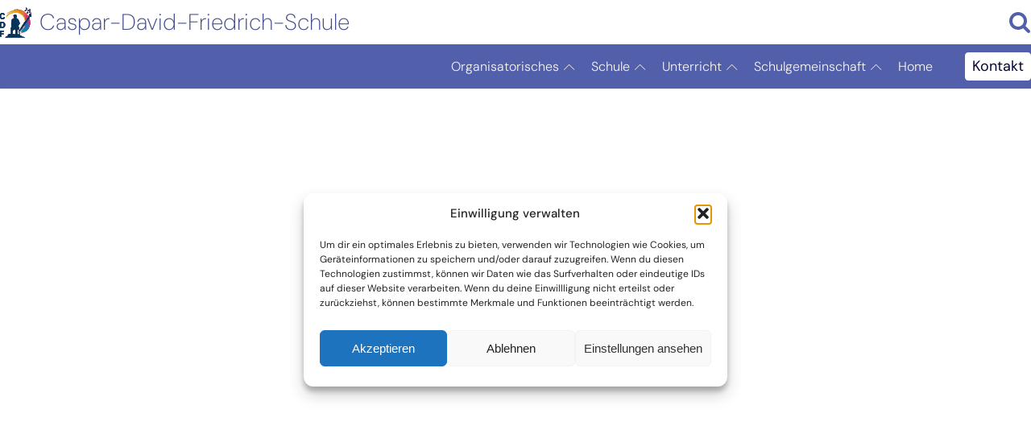

--- FILE ---
content_type: text/css
request_url: https://cdf-oberschule.de/wp-content/uploads/wpcodebox/23.css?v=7e16b8337301326d
body_size: 45623
content:
@charset "UTF-8";
.d4a-breadcrumb {
  display: flex;
  flex-direction: row;
  align-items: center;
  font-size: clamp(1.6rem, 1.5vw, 1.9rem);
  font-weight: 400;
  line-height: 1.4;
  color: var(--global-text-color, #303030);
  margin-left: 1rem;
}
.d4a-breadcrumb ol {
  list-style: none;
  padding: 0;
  margin: 0;
  display: flex;
  flex-wrap: wrap;
}
.d4a-breadcrumb ol li {
  padding: 4px;
}
.d4a-breadcrumb ol li a {
  color: inherit;
  text-decoration: none;
  font-weight: 400;
}
.d4a-breadcrumb ol li a:hover {
  text-decoration: underline;
}
.d4a-breadcrumb ol li span {
  margin: 0 4px;
}
.d4a-breadcrumb ol li:last-child span:last-child {
  display: none;
}
.d4a-breadcrumb .d4a-last-updated {
  white-space: nowrap;
  font-size: clamp(1.5rem, 1.4vw, 1.8rem);
  font-weight: 300;
}
@media (max-width: 900px) {
  .d4a-breadcrumb {
    flex-direction: column;
    align-items: flex-start;
  }
  .d4a-breadcrumb ol {
    width: 100%;
  }
  .d4a-breadcrumb .d4a-last-updated {
    margin-top: 0.4rem;
  }
}
/* Schützt sehr kleine Displays vor Text-Überläufen */
/* Macht lange Wörter oder URLs bei Bedarf trennbar oder umbrechbar. */
@media (max-width: 310px) {
  * {
    word-break: break-word;
    overflow-wrap: break-word;
    hyphens: auto;
  }
  a, p, h1, h2, h3, h4, h5, h6, .ct-text-block, .ct-headline {
    word-break: break-word;
    overflow-wrap: break-word;
    hyphens: auto;
  }
}
/* Für alle Seiten und Beiträge */
/* Fixe 3rem Abstände nach oben und unten*/
/* Responsive Seitenränder */
.page-margins {
  padding: 3rem clamp(12rem, calc(12rem + ((1vw - 1.4rem) * 24)), 60rem);
}
/* Standard-Layout für einen inhaltlichen Abschnitt */
/* Zentriert, abgerundet, leicht schattiert, luftiger Abstand oben/unten. */
.page-item {
  display: flex;
  flex-direction: column;
  align-items: center;
  text-align: left;
  margin: 3rem 0;
  padding: 0.6rem;
  background-color: rgba(43, 59, 67, 0.02);
  border-radius: 0.5rem;
  box-shadow: 0 6px 10px rgba(0, 0, 0, 0.15);
  width: 100%;
}
.page-item__heading {
  padding: 0.6rem;
  font-size: clamp(1.8rem, calc(1.8rem + ((1vw - 0.28rem) * 0.4)), 2.2rem);
  font-weight: 500;
}
.page-item__text {
  padding: 0.6rem;
  font-size: clamp(1.6rem, calc(1.6rem + ((1vw - 0.28rem) * 0.2)), 1.8rem);
  font-weight: 400;
}
.page-item__bso--more.ct-div-block {
  display: flex;
  flex-direction: column;
  align-items: center;
  padding-top: 2rem;
  width: 100%;
}
/* Horizontale Variante von .page-item */
/* Eine Box, bei der Inhalt horizontal nebeneinander liegt (statt column) */
.page-item__left {
  display: flex;
  flex-direction: row;
  align-items: left;
  text-align: left;
  margin: 3rem 0;
  padding: 0.6rem;
  background-color: rgba(43, 59, 67, 0.02);
  border-radius: 0.5rem;
  box-shadow: 0 6px 10px rgba(0, 0, 0, 0.15);
  width: 100%;
}
/* „Nackte“ Version, ohne padding, ohne Hintergrund, ohne Schatten */
/* wenn man Struktur braucht, aber keine visuelle Gestaltung */
.page-item__pure {
  margin: 3rem 0;
  width: 100%;
}
/* ==========================================================================
   MODERNE LISTENPUNKTE – WPCodeBox Snippet
   Nutze z. B. class="list-triangle", "list-check", etc. im WP-Editor
   ========================================================================== */
/*  Basis-Stil: keine Standardpunkte, kein Einzug */
/* Gemeinsames Grundlayout */
ul.list-triangle, ul.list-dot, ul.list-check, ul.list-star, ul.list-dash {
  list-style: none;
  padding-left: 0;
}
ul.list-triangle li, ul.list-dot li, ul.list-check li, ul.list-star li, ul.list-dash li {
  position: relative;
  padding-left: 1.2em;
  margin-bottom: 0.5em;
}
ul[class^="list-"] li {
  display: block;
  position: relative;
  margin-bottom: 1.2em;
}
/* ▸ Dreieck nach rechts */
ul.list-triangle li::before {
  content: "";
  position: absolute;
  left: 0;
  top: 0.3em;
  width: 0;
  height: 0;
  border-top: clamp(0.2em, 0.25em + 0.2vw, 0.4em) solid transparent;
  border-bottom: clamp(0.2em, 0.25em + 0.2vw, 0.4em) solid transparent;
  border-left: 0.6em solid #2a5184;
  transition: border-left-color 0.4s ease, transform 0.3s ease;
}
ul.list-triangle li:hover::before {
  border-left-color: #f26659;
  transform: translateX(0.2em);
}
/* ● Punkt */
ul.list-dot li::before {
  content: "●";
  position: absolute;
  left: 0;
  top: 0.2em;
  color: #2a5184;
  font-size: clamp(0.8rem, 1vw, 1.2rem);
  display: inline-block;
  margin-right: 0.5em;
  vertical-align: middle;
  transition: transform 0.3s ease, color 0.3s ease;
}
ul.list-dot li:hover::before {
  color: #f26659;
  transform: scale(1.4);
}
/* ✓ Haken */
ul.list-check li::before {
  content: "✓";
  position: absolute;
  left: 0;
  top: 0.2em;
  color: #2a5184;
  font-size: clamp(1.1rem, 1.3vw, 1.6rem);
  display: inline-block;
  margin-right: 0.5em;
  vertical-align: middle;
  transition: transform 0.4s ease, color 0.4s ease;
}
ul.list-check li:hover::before {
  color: #2dee01;
  transform: rotate(25deg);
}
/* ★ Stern */
ul.list-star li::before {
  content: "★";
  position: absolute;
  left: 0;
  top: 0.2em;
  color: #2a5184;
  font-size: clamp(0.9rem, 1vw, 1.4rem);
  display: inline-block;
  margin-right: 0.5em;
  vertical-align: middle;
  transition: color 0.3s ease, transform 0.3s ease;
}
ul.list-star li:hover::before {
  color: #f5ed01;
  transform: scale(1.2);
}
/* — Strich */
ul.list-dash li::before {
  content: "—";
  position: absolute;
  left: 0;
  top: 0.2em;
  color: #2a5184;
  font-size: clamp(1.2rem, 1.2vw, 1.4rem);
  display: inline-block;
  margin-right: 0.5em;
  vertical-align: middle;
  transition: transform 0.3s ease, color 0.3s ease;
}
ul.list-dash li:hover::before {
  color: #f26659;
  transform: translateX(0.3em);
}
/* ---------------------------------------- */
/* Für in Oxygen mit Div's erstellte Listen */
/* ---------------------------------------- */
.oxygen-pseudo-list__row {
  display: flex;
  align-items: center;
  cursor: pointer;
}
.oxygen-pseudo-list__row--indent {
  padding-left: clamp(0.3rem, calc(0.3rem + ((1vw - 0.28rem) * 1.2)), 1.5rem);
}
.oxygen-pseudo-list__row--text {
  padding: 0.5rem 0.4rem;
}
.oxygen-pseudo-list__row:hover .oxygen-pseudo-list__icon {
  transform: translateX(4px);
  color: #2a5184;
  fill: #2a5184;
}
.oxygen-pseudo-list__row:hover .oxygen-pseudo-list__icon--bo7 {
  color: #800080;
  fill: #800080;
}
.oxygen-pseudo-list__row:hover .oxygen-pseudo-list__icon--bo8 {
  color: #008000;
  fill: #008000;
}
.oxygen-pseudo-list__row:hover .oxygen-pseudo-list__icon--bo9 {
  color: #333399;
  fill: #333399;
}
.oxygen-pseudo-list__row:hover .oxygen-pseudo-list__icon--bo10 {
  color: #c95102;
  fill: #c95102;
}
.oxygen-pseudo-list__icon {
  transition: transform 0.3s ease, color 0.3s ease, fill 0.3s ease;
  margin-right: 1.2rem;
  color: #888;
  fill: #888;
  width: clamp(1.5rem, 2vw, 2.5rem);
  height: clamp(1.5rem, 2vw, 2.4rem);
  display: flex;
  align-items: center;
  justify-content: center;
}
.oxygen-pseudo-list__icon svg {
  width: 100% !important;
  height: 100% !important;
  display: block;
}
/* Kleinere Schriftgröße für h1 */
.heading__h1 {
  display: flex;
  justify-content: center;
  padding: 3rem 1rem;
  width: 100%;
}
.heading__h1--small {
  font-size: clamp(2.6rem, 3vw, 3.6rem);
  font-weight: 400;
  line-height: 1.4;
}
/* Kleinere Schriftgröße für h2 */
.heading__h2--small {
  font-size: clamp(2rem, 2.5vw, 3rem);
  font-weight: 400;
  line-height: 1.4;
}
/* Kleinere Schriftgröße für h3 */
.heading__h3--small {
  font-size: clamp(1.8rem, 2vw, 2.6rem);
  font-weight: 400;
  line-height: 1.4;
}
/* Kleinere Schriftgröße für H2–H4 */
.heading-small {
  font-size: clamp(1.8rem, 2vw, 2.6rem);
  font-weight: 500;
  line-height: 1.4;
}
/* Größere Headings – auch für h3/h4 */
.heading-large {
  font-size: clamp(2rem, 3vw, 3rem);
  font-weight: 600;
  line-height: 1.2;
}
/* Blassere, weniger dominante Überschrift */
.heading-muted {
  color: #777;
  font-weight: 400;
}
/* Farbvariante – Primärfarbe */
.heading-primary {
  color: #2a5184;
}
/* Farbvariante – Akzentfarbe */
.heading-accent {
  color: #f26659;
}
/* Alle Großbuchstaben */
.heading-uppercase {
  text-transform: uppercase;
  letter-spacing: 0.03em;
  font-weight: 400;
}
/* Dezenter Abstand unten */
.heading-spaced {
  margin-bottom: 1.5rem;
}
.custom-table {
  margin-left: 0 !important;
  margin-right: 0 !important;
  width: 100%;
  border-collapse: collapse;
}
.custom-table thead {
  color: white;
  background-color: #ff7569;
  text-shadow: 0 1px 1px rgba(0, 0, 0, 0.2);
  text-transform: uppercase;
  letter-spacing: 0.05em;
}
.custom-table tbody tr:nth-child(odd) {
  background-color: #ffffff;
}
.custom-table tbody tr:nth-child(even) {
  background-color: #c9ffd5;
}
.custom-table th, .custom-table td {
  padding: 0.75rem;
  text-align: left;
  border: 1px solid #ddd !important;
}
@media (max-width: 768px) {
  .custom-table th, .custom-table td {
    font-size: 0.875rem;
    padding: 0.5rem;
  }
}
.wp-block-button.custom-button > .wp-block-button__link {
  all: unset;
  display: inline-block;
  background-color: #2a5184;
  color: #ffffff;
  border-radius: 0.5rem;
  padding: 0.75rem 1.5rem;
  font-size: 1.8rem;
  font-weight: 600;
  text-align: center;
  text-decoration: none;
  transition: background-color 0.3s ease;
  cursor: pointer;
}
.wp-block-button.custom-button > .wp-block-button__link:hover, .wp-block-button.custom-button > .wp-block-button__link:focus {
  background-color: #3e6ba8;
  color: #ffffff;
}
.wp-block-button.custom-button > .wp-block-button__link:active {
  background-color: #23426a;
}
@media (max-width: 768px) {
  .wp-block-button.custom-button > .wp-block-button__link {
    font-size: 0.9rem;
    padding: 0.65rem 1.2rem;
  }
}
.text-fluid {
  font-size: clamp(1.6rem, calc(1.1vw + 0.4rem), 1.9rem);
  line-height: 1.6;
}
.text-fluid-lg {
  font-size: clamp(1.8rem, calc(1.4vw + 0.5rem), 2.2rem);
  line-height: 1.55;
}
.text-fluid-sm {
  font-size: clamp(1.4rem, calc(0.8vw + 0.3rem), 1.6rem);
  line-height: 1.5;
}
/* Top- und Bottom Row gleiche Höhe */
.header-wrapper.ct-div-block {
  display: flex;
  flex-direction: column;
  height: 11rem;
}
.header-row.ct-div-block {
  flex: 1;
  display: flex;
}
#div_block-450-6672.header-row__top {
  padding-inline: 6vw;
  flex-direction: row;
  justify-content: space-between;
  align-items: center;
  width: 100%;
}
/* Header Logo */
.header-logo-container {
  display: inline-block;
  /* wichtig für Transform */
  width: 3.9rem;
  height: 3.8rem;
  transform-origin: center center;
  animation: zoomIn 2s ease-out forwards;
}
.header-logo {
  width: 100%;
  height: 100%;
  display: block;
  /* Bild füllt Container */
}
@keyframes zoomIn {
  from {
    transform: scale(0.01);
  }
  to {
    transform: scale(1);
  }
}
/*** Search Top Row ***/
#div_block-452-6672 {
  display: flex;
  flex-direction: row;
  align-items: center;
}
.search-submit {
  display: none;
}
/* Suchfeld Standard */
.search-field {
  background-color: white;
  opacity: 0;
  width: 0px;
  position: absolute;
  left: 0;
  z-index: 9999;
  /* Suchfeld im Vordergrund halten */
  transition: all 0.5s ease;
}
/* Icon klickbar */
#fancy_icon-460-6672 {
  cursor: pointer;
}
#div_block-457-6672 {
  position: relative;
  z-index: 1;
  /* Der Container überlagert das Suchfeld  */
}
#div_block-457-6672:hover .search-field {
  width: 150px;
  top: -4px;
  opacity: 1;
  left: -154px;
  border-radius: 5px;
  height: 100%;
  /* passt sich Containerhöhe an */
  border: 1px solid #ccc;
  /* dünner Rahmen */
  padding: 0 10px;
  box-sizing: border-box;
}
/* Kontakt Button bei Hover */
#link_button-718-6672.header-kontakt:hover {
  color: #f26659;
}
/* Standardansicht: Top Row Suchfeld sichtbar */
#link_text-454-6672 {
  color: #414c8b;
  transition: color 0.3s ease, transform 0.3s ease;
}
#link_text-454-6672:hover {
  color: #b83187;
  transform: scaleX(1.015);
}
.ct-fancy-icon.cdf-search-top {
  display: block;
}
@media (max-width: 992px) {
  #div_block-457-6672:hover .search-field {
    top: -7px;
  }
}
/* Ab 768px und kleiner: Top Row Suchfeld unsichtbar */
@media (max-width: 767px) {
  .ct-fancy-icon.cdf-search-top {
    display: none;
  }
}
/*** Search Bottom Row ***/
#div_block-682-6672.ct-div-block.main-bottom {
  background-color: #525fab;
  display: flex;
  flex-wrap: nowrap;
  flex-direction: row;
  justify-content: flex-end;
  align-items: center;
  width: 100%;
  padding-inline: 6vw;
}
.ct-div-block.main-bottom form.header-search input.search-input {
  width: 100%;
  border-radius: 5px;
  display: none;
}
@media (max-width: 768px) {
  .ct-div-block.main-bottom form.header-search input.search-input {
    display: block;
  }
}
@media (max-width: 320px) {
  #div_block-682-6672.ct-div-block.main-bottom {
    justify-content: center;
    gap: 1px;
  }
  .ct-div-block.main-bottom form.header-search input.search-input {
    max-width: 120px;
  }
}
.footer {
  background: #f9f7f0;
  color: #2a5184;
  padding: 2rem clamp(2rem, calc(2rem + ((1vw - 0.28rem) * 13)), 15rem);
}
.footer__columns {
  display: grid;
  grid-template-columns: repeat(auto-fit, minmax(200px, 1fr));
  gap: 2rem;
}
@media (max-width: 768px) {
  .footer__columns {
    grid-template-columns: repeat(2, 1fr);
  }
}
.footer__heading {
  position: relative;
  font-size: 1.6rem;
  font-weight: 500;
  margin-bottom: 1rem;
}
.footer__heading::after {
  content: "";
  display: block;
  width: 3rem;
  height: 2px;
  background-color: #f26659;
  position: absolute;
  bottom: -0.3rem;
  left: 0;
}
.footer__list {
  list-style: none;
  margin: 0;
  padding: 0;
}
.footer__link {
  font-size: clamp(1.3rem, calc(1.3rem + ((1vw - 0.28rem) * 0.3)), 1.6rem);
  color: #2a5184;
  text-decoration: none;
  display: inline-block;
  margin-bottom: 0.5rem;
}
.footer__link:hover {
  text-decoration: underline;
  color: #f26659;
}
.footer__logo {
  max-width: 100px;
  margin-top: 1rem;
  display: block;
  width: 4rem;
}
.contact-container {
  position: relative;
  border-radius: 0.5rem;
}
.contact-modal {
  padding: 3rem clamp(1rem, calc(1rem + ((1vw - 0.28rem) * 5)), 6rem);
  color: #2a5184;
  font-family: sans-serif;
}
.contact-modal__wrapper {
  display: flex;
  flex-direction: column;
  width: 100%;
}
.contact-modal__heading {
  font-size: clamp(1.8rem, calc(1.8rem + ((1vw - 0.28rem) * 1.2)), 3rem);
  font-weight: 200;
  color: #2a5184;
}
.contact-modal__subtext {
  font-size: clamp(1.6rem, calc(1.6rem + ((1vw - 0.28rem) * 0.6)), 2.2rem);
  font-weight: 300;
  margin-top: 0.7rem;
}
.contact-modal__subheading {
  font-size: clamp(1.6rem, calc(1.6rem + ((1vw - 0.28rem) * 0.9)), 2.5rem);
  font-weight: 300;
  margin-top: 2rem;
  margin-bottom: 0.5rem;
}
.contact-modal__item {
  display: flex;
  align-items: baseline;
  gap: 1.5rem;
  margin-bottom: 0.5rem;
}
.contact-modal__icon {
  width: clamp(2rem, calc(2rem + ((1vw - 0.28rem) * 0.5)), 2.5rem);
  height: clamp(2rem, calc(2rem + ((1vw - 0.28rem) * 0.5)), 2.5rem);
  flex-shrink: 0;
  align-self: flex-end;
}
.contact-modal__icon svg {
  display: block;
  transform: translateY(-0.4rem);
  transition: transform 1s ease, fill 0.6s ease;
  fill: #2a5184;
}
.contact-modal__text {
  font-size: clamp(1.4rem, calc(1.4rem + ((1vw - 0.28rem) * 0.6)), 2rem);
  font-weight: 300;
}
.contact-modal__link {
  font-size: clamp(1.4rem, calc(1.4rem + ((1vw - 0.28rem) * 0.6)), 2rem);
  font-weight: 300;
  color: #2a5184;
  text-decoration: none;
  transition: color 0.3s;
}
.contact-modal__link:hover {
  color: #f26659;
}
.contact-modal__spacer {
  height: 1rem;
}
/* Close Button */
.contact-close__button {
  position: absolute;
  top: 1rem;
  right: 1rem;
  background: transparent;
  border: none;
  cursor: pointer;
}
.contact-close__button svg {
  width: clamp(2.7rem, calc(2.7rem + ((1vw - 0.28rem) * 1.3)), 4rem);
  height: clamp(2.7rem, calc(2.7rem + ((1vw - 0.28rem) * 1.3)), 4rem);
  transition: transform 1s ease, fill 0.6s ease;
  fill: #2a5184;
}
.contact-close__button:hover svg {
  transform: scale(0.8) rotate(270deg);
}
.hero {
  position: relative;
  width: 100%;
  height: auto;
  display: flex;
  justify-content: center;
  align-items: center;
  overflow: hidden;
}
.hero::after {
  content: "";
  position: absolute;
  top: 0;
  left: 0;
  width: 100%;
  height: 100%;
  z-index: 2;
}
.hero__image {
  width: 100%;
  height: auto;
  display: block;
  object-fit: cover;
  z-index: 1;
}
.hero__text {
  position: absolute;
  top: 50%;
  left: 50%;
  transform: translate(-50%, -50%);
  z-index: 3;
  text-align: center;
  color: white;
  font-size: clamp(2rem, calc(2rem + ((1vw - 0.28rem) * 2.5641)), 10rem);
  text-shadow: 2px 2px 5px rgba(0, 0, 0, 0.6);
  width: 100%;
}
@media (max-width: 480px) {
  .hero__text {
    font-size: 1.7rem;
  }
}
.about-school {
  width: 100%;
  max-width: 1100px;
  margin-bottom: 3rem;
  display: flex;
  gap: 2rem;
  align-items: flex-start;
  z-index: 10;
  border-radius: 5px;
  box-shadow: 0 6px 10px rgba(0, 0, 0, 0.15);
  background-color: #fcef8d;
}
.about-school__icon-wrapper {
  display: flex;
  align-items: center !important;
  justify-content: center;
  width: 40%;
}
.about-school__icon {
  flex-shrink: 0;
}
.about-school__icon svg {
  width: 4rem;
  height: 4rem;
  fill: var(--primary-color);
}
.about-school__content {
  flex: 1;
}
.about-school__heading {
  font-size: 2rem;
  margin-bottom: 1rem;
  font-weight: bold;
}
.about-school__text {
  font-size: 1.1rem;
  line-height: 1.6;
  margin-bottom: 1.5rem;
  color: var(--test-color);
}
.about-school__button {
  display: inline-block;
  padding: 0.75rem 1.5rem;
  background-color: var(--primary-color);
  color: #fff;
  text-decoration: none;
  border-radius: 0.3rem;
  font-weight: 600;
  transition: background-color 0.3s;
}
.about-school__button:hover {
  background-color: var(--primary-color);
}
.current-events {
  display: flex;
  flex-direction: row;
  width: 100%;
  max-width: 1100px;
  padding: 1rem;
  margin: 2rem 0;
  align-items: center;
  gap: 2rem;
  background-color: #fa8a09;
  border-radius: 5px;
  box-shadow: 0 6px 10px rgba(0, 0, 0, 0.15);
  z-index: 10;
  animation: highlightIn 2.2s ease-out;
}
.current-events__heading {
  font-weight: 400;
  color: #fff;
  align-self: center;
  text-shadow: 1px 1px 1px #772d26;
}
.current-events__list {
  list-style: none;
  margin: 0;
  padding: 0;
  width: 100%;
  display: flex;
  flex-direction: column;
  gap: 1rem;
}
.current-events__list li {
  margin: 0;
  padding: 0;
  width: 100%;
  background: #fff;
  /* weißer Hintergrund */
  border-radius: 5px;
  /* abgerundete Ecken */
  box-shadow: 0 1px 2px rgba(0, 0, 0, 0.05);
  /* dezenter Schatten für Tiefe */
}
.current-events__list li a {
  display: block;
  padding: 10px 14px;
  /* Innenabstand */
  color: #111;
  /* fast schwarz */
  font-weight: 600;
  text-decoration: none;
  border-radius: 5px;
  /* Hover-Effekt folgt den Rundungen */
  transition: background 0.2s ease, color 0.2s ease;
}
.current-events__list li a:hover, .current-events__list li a:focus {
  background: #f5f5f5;
  color: #0073aa;
}
.current-events__empty {
  width: 100%;
  padding: 10px 14px;
  color: #111;
  background: #fff;
  border-radius: 5px;
  box-shadow: 0 1px 2px rgba(0, 0, 0, 0.05);
  text-align: center;
}
@keyframes highlightIn {
  0% {
    transform: scale(0.95) translateY(-200px);
    opacity: 0;
  }
  60% {
    transform: scale(1.05) translateY(-75px);
    opacity: 1;
  }
  100% {
    transform: scale(1) translateY(0);
  }
}
.carousel {
  position: relative;
  max-width: 1100px;
  margin: 0 auto;
  overflow: hidden;
  padding: 2rem 0;
}
.carousel__viewport {
  overflow-x: auto;
  white-space: normal;
  scroll-snap-type: x mandatory;
  scroll-padding-left: 1rem;
  -webkit-overflow-scrolling: touch;
}
.carousel__wrapper {
  padding-top: 1.2rem;
  scroll-snap-type: x mandatory;
  scroll-behavior: smooth;
}
.carousel__card {
  flex: 0 0 auto;
  align-items: center;
  text-align: center;
  scroll-snap-align: start;
  scroll-margin-left: 1rem;
  border-radius: 10px;
  background-color: #f5f5f5;
  padding: 1.5rem;
  transition: transform 0.3s ease, box-shadow 0.3s ease;
}
.carousel__card:hover {
  transform: translateY(-8px) scale(1.02);
  -webkit-transform: translateY(-8px) scale(1.02);
  box-shadow: 0px 10px 20px rgba(0, 0, 0, 0.15);
}
@media (max-width: 768px) {
  .carousel__card:hover {
    transform: translateY(-8px);
    -webkit-transform: translateY(-8px);
    box-shadow: 0px 6px 10px rgba(0, 0, 0, 0.15);
  }
}
.carousel__card-icon.ct-fancy-icon {
  width: clamp(3rem, calc(3rem + ((1vw - 0.28rem) * 2.5)), 5.5rem);
  height: clamp(3rem, calc(3rem + ((1vw - 0.28rem) * 2.5)), 5.5rem);
  color: #fff;
  outline: 2px solid #fff;
  padding: 0.5em;
  margin: 2rem 2rem;
  align-items: center;
  justify-content: center;
}
.carousel__card-heading {
  max-width: 100%;
  font-size: clamp(1.8rem, calc(1.8rem + ((1vw - 0.28rem) * 0.6)), 2.4rem);
  font-weight: 400;
  color: white;
  margin-bottom: 2.5rem;
}
.carousel__card-text {
  max-width: 100%;
  font-size: clamp(1.6rem, calc(1.6rem + ((1vw - 0.28rem) * 0.4)), 2rem);
  font-weight: 300;
  color: white;
}
.carousel__arrows {
  display: flex;
  justify-content: space-between;
  margin-top: 1rem;
  /* Abstand zu den Cards/Dots */
}
.carousel__arrow {
  width: 40px;
  height: 40px;
  background-color: rgba(0, 0, 0, 0.5);
  color: #fff;
  border-radius: 50%;
  display: flex;
  align-items: center;
  justify-content: center;
  position: absolute;
  top: 50%;
  transform: translateY(-50%);
  z-index: 1000;
  cursor: pointer;
  transition: background-color 0.3s ease, transform 0.3s ease;
  pointer-events: auto;
}
.carousel__arrow--left {
  left: 1.5rem;
}
.carousel__arrow--right {
  right: 1rem;
}
.carousel__arrow:hover {
  background-color: rgba(0, 0, 0, 0.8);
  transform: translateY(-50%) scale(1.1);
}
@media (max-width: 768px) {
  .carousel__arrow {
    display: none;
  }
}
.carousel__dots.ct-div-block {
  display: flex;
  flex-direction: row;
}
.post-grid__wrapper.ct-div-block {
  align-items: center;
}
.post-grid {
  max-width: 1100px;
  display: flex;
  flex-wrap: wrap;
  margin: 2rem -10px;
}
.post-grid__heading {
  padding-top: 2rem;
  font-size: 3rem;
  font-weight: 400;
}
.post-grid__item {
  width: calc(33.33% - 20px);
  margin: 0 10px 20px;
  box-sizing: border-box;
  padding: 1em;
  background: #f9f9f9;
  border: 1px solid #ddd;
  border-radius: 5px;
  box-shadow: 0 4px 8px rgba(0, 0, 0, 0.1);
  transition: transform 0.3s, box-shadow 0.3s;
}
.post-grid__item:hover {
  transform: translateY(-4px);
  box-shadow: 0 6px 12px rgba(0, 0, 0, 0.15);
}
.post-grid__image-link {
  display: block;
}
.post-grid__image {
  padding-bottom: 60%;
  background-size: cover;
  background-position: center;
  border-radius: 5px;
  transition: transform 0.3s;
}
.post-grid__title {
  display: block;
  margin-top: 1.5rem;
  font-size: 1.8rem;
  font-weight: 400;
  color: var(--global-text-color, inherit);
  line-height: 1.2;
}
.post-grid__excerpt {
  margin: 0.5em 0 1.5em;
  color: var(--global-text-color, inherit);
  font-size: 1.6rem;
  font-weight: 300;
}
.post-grid__read-more {
  color: #fd5308;
  text-decoration: none;
  transition: color 0.3s;
  font-size: 1.5rem;
  font-weight: 400;
  padding: 6px;
  border: 1px solid #000;
  border-radius: 5px;
}
.post-grid__read-more:hover {
  color: #00adef;
}
@media (max-width: 1024px) {
  .post-grid__item {
    width: calc(50% - 20px);
  }
  .post-grid__title {
    font-size: 1.8rem;
    font-weight: 400;
  }
}
@media (max-width: 768px) {
  .post-grid {
    gap: 15px;
  }
  .post-grid__item {
    width: 100%;
  }
  .post-grid__title {
    font-size: 1.6rem;
    font-weight: 400;
  }
}
.home-parallax {
  position: fixed;
  top: 0;
  left: 0;
  width: 100%;
  height: 100vh;
  overflow: hidden;
  z-index: 0;
  pointer-events: none;
}
.home-parallax__shape {
  position: absolute;
  z-index: -1;
  opacity: 0.2;
  will-change: transform;
  animation-name: float-dynamic;
  animation-timing-function: ease-in-out;
  animation-iteration-count: infinite;
  border: 1px solid rgba(210, 208, 208, 0.7);
  box-shadow: 0 8px 24px rgba(0, 0, 0, 0.2);
  backdrop-filter: blur(5px);
}
.home-parallax__shape--circle {
  width: 17rem;
  height: 17rem;
  border-radius: 50%;
  background: rgba(0, 80, 250, 0.5);
  top: 20%;
  left: 5%;
  animation-duration: 18s;
  animation-delay: 0s;
}
.home-parallax__shape--blob {
  width: 15rem;
  height: 15rem;
  border-radius: 40% 60% 60% 40% / 60% 40% 60% 40%;
  background: rgba(255, 200, 0, 0.8);
  bottom: 20%;
  left: 10%;
  animation-duration: 22s;
  animation-delay: 1.5s;
}
.home-parallax__shape--tiny {
  width: 6rem;
  height: 6rem;
  border-radius: 50%;
  background: rgba(0, 255, 150, 0.8);
  top: 35%;
  right: 8%;
  animation-duration: 16s;
  animation-delay: 0.5s;
}
.home-parallax__shape--note {
  width: 8rem;
  height: 8rem;
  background: rgba(200, 0, 100, 0.6);
  bottom: 12%;
  right: 5%;
  animation-duration: 20s;
  animation-delay: 2s;
}
.home-parallax__shape--poly1 {
  width: clamp(14rem, 20vw, 30rem);
  height: clamp(14rem, 20vw, 30rem);
  left: clamp(3rem, calc(3rem + ((1vw - 0.28rem) * 18.2692)), 60rem);
  top: 35rem;
  border-radius: 50% 50% 60% 40% / 50% 60% 40% 50%;
  background: #ffee07;
  animation: float-dynamic 28s ease-in-out infinite;
  animation-delay: 3s;
}
@media (max-width: 768px) {
  .home-parallax__shape--poly1 {
    top: 25rem;
  }
}
@media (max-width: 480px) {
  .home-parallax__shape--poly1 {
    top: 37rem;
  }
}
.home-parallax__shape--poly2 {
  width: clamp(15rem, calc(15rem + ((1vw - 0.28rem) * 7.0513)), 37rem);
  height: clamp(15rem, calc(15rem + ((1vw - 0.28rem) * 7.0513)), 37rem);
  border-radius: 40% 60% 70% 45% / 60% 40% 80% 40%;
  background: rgba(0, 38, 255, 0.904);
  left: clamp(3rem, calc(3rem + ((1vw - 0.28rem) * 40.7051)), 130rem);
  top: 28rem;
  animation: float-dynamic 22s ease-in-out infinite;
  animation-delay: 1.5s;
}
@media (max-width: 768px) {
  .home-parallax__shape--poly2 {
    top: 20rem;
  }
}
@media (max-width: 480px) {
  .home-parallax__shape--poly2 {
    top: 30rem;
  }
}
.home-parallax__shape--poly3 {
  width: clamp(12rem, calc(12rem + ((1vw - 0.28rem) * 18)), 30rem);
  height: clamp(12rem, calc(12rem + ((1vw - 0.28rem) * 18)), 30rem);
  border-radius: 60% 40% 30% 70% / 60% 40% 85% 50%;
  background: rgba(245, 120, 3, 0.904);
  top: 32rem;
  right: clamp(3rem, calc(3rem + ((1vw - 0.28rem) * 40.7051)), 130rem);
  animation: float-dynamic 19s ease-in-out infinite;
  animation-delay: 0.5s;
}
@media (max-width: 768px) {
  .home-parallax__shape--poly3 {
    top: 26rem;
  }
}
@media (max-width: 480px) {
  .home-parallax__shape--poly3 {
    top: 40rem;
  }
}
.home-parallax__shape--poly4 {
  width: clamp(10rem, calc(10rem + ((1vw - 0.28rem) * 15)), 25rem);
  height: clamp(15rem, calc(15rem + ((1vw - 0.28rem) * 15)), 30rem);
  border-radius: 80% 45% 35% 65% / 40% 60% 74% 40%;
  background: rgba(255, 0, 0, 0.945);
  top: 29rem;
  right: clamp(3rem, calc(3rem + ((1vw - 0.28rem) * 24.6795)), 80rem);
  animation: float-dynamic 25s ease-in-out infinite;
  animation-delay: 2.2s;
}
@media (max-width: 768px) {
  .home-parallax__shape--poly4 {
    top: 23rem;
  }
}
@media (max-width: 480px) {
  .home-parallax__shape--poly4 {
    top: 39rem;
  }
}
@keyframes float-dynamic {
  0% {
    transform: translateY(0px) scale(1) rotate(0deg);
  }
  25% {
    transform: translateY(-20px) scaleX(1.05) scaleY(0.85) rotate(25deg);
  }
  50% {
    transform: translateY(-45px) scaleX(0.97) scaleY(1.1) rotate(-12deg);
  }
  75% {
    transform: translateY(-15px) scale(0.95) rotate(4deg);
  }
  100% {
    transform: translateY(0px) scale(1) rotate(0deg);
  }
}
.ag-grid__card {
  position: relative;
  overflow: hidden;
  display: flex;
  flex-direction: column;
  justify-content: center;
  align-items: center;
  border-radius: 0.5rem;
  transition: transform 0.5s ease-in-out;
}
.ag-grid__card img {
  transition: transform 0.5s ease-in-out;
}
.ag-grid__card:hover img {
  transform: scale(1.1);
}
.ag-grid__card::before {
  content: "";
  position: absolute;
  top: 0;
  left: 0;
  width: 100%;
  height: 100%;
  background-color: rgba(0, 0, 0, 0.2);
  transition: background-color 0.5s ease-in-out;
  z-index: 2;
}
.ag-grid__card:hover::before {
  background-color: rgba(0, 0, 0, 0.4);
}
.ag-grid__heading {
  position: absolute;
  top: 50%;
  left: 50%;
  transform: translate(-50%, -50%);
  color: white;
  z-index: 4;
}
.oxel_flipbox {
  margin: 3rem 0;
}
.oxel_flipbox__front, .oxel_flipbox__back {
  transition: 1s all ease-in-out;
  backface-visibility: hidden;
  -webkit-backface-visibility: hidden;
  min-height: 400px;
  transform-style: preserve-3d;
  -webkit-transform-style: preserve-3d;
}
.oxel_flipbox__front {
  transform: rotateX(0deg);
  transform-style: preserve-3d;
  -webkit-transform-style: preserve-3d;
}
body.ng-scope .oxel_flipbox__back {
  transform: rotateX(0deg);
  position: static;
  transform-style: preserve-3d;
  -webkit-transform-style: preserve-3d;
}
body:not(.ng-scope) .oxel_flipbox:hover .oxel_flipbox__front {
  transform: rotateX(-180deg);
}
body:not(.ng-scope) .oxel_flipbox:hover .oxel_flipbox__back {
  transform: rotateX(0deg);
}
.oxel_flipbox__front *, .oxel_flipbox__back * {
  transform: translateZ(60px);
  backface-visibility: hidden;
  -webkit-backface-visibility: hidden;
}
.oxel_flipbox__icon-wrapper {
  animation: icon-wobble 7.5s ease-in-out infinite both;
  display: inline-block;
}
@keyframes icon-wobble {
  0% {
    transform: rotate(0deg) scale(1);
  }
  50% {
    transform: rotate(42deg) scale(1.2);
  }
  100% {
    transform: rotate(0deg) scale(1);
  }
}
.bso-grades {
  margin-right: 1rem;
}
.profile {
  display: flex;
  gap: 2rem;
  flex-wrap: wrap;
  padding: 1.5rem;
  margin: 1rem 0;
  width: 100%;
  border: 1px solid #eee;
  border-radius: 0.5rem;
}
.profile__image-wrapper {
  flex: 0 0 auto;
  max-width: 17rem;
}
.profile__image-wrapper img {
  width: 100%;
  height: auto;
  border-radius: 10px;
  display: block;
}
.profile__role {
  width: 100%;
  padding-left: 1rem;
}
.profile__name {
  width: 100%;
  padding-left: 1rem;
}
.profile__content {
  flex: 1 1 20rem;
}
.profile__info {
  display: grid;
  grid-template-columns: auto 1fr;
  gap: 0.25rem 1rem;
  margin-top: 1rem;
  padding: 1rem;
}
.profile__label {
  font-weight: bold;
  align-self: start;
  white-space: nowrap;
  min-width: 12rem;
}
.profile__value {
  align-self: start;
  word-break: break-word;
}
@media (max-width: 768px) {
  .profile {
    flex-direction: column;
    align-items: center;
  }
  .profile__image-wrapper {
    width: 50%;
    width: clamp(8rem, 50%, 17rem);
    margin-left: auto;
    margin-right: auto;
  }
  .profile__heading {
    padding-left: 0;
    margin-left: auto;
    margin-right: auto;
    text-align: center;
  }
  .profile__content {
    width: 100%;
    flex: 1 1 auto;
  }
  .profile__info {
    display: flex;
    flex-direction: column;
    align-items: center;
  }
}
@media (max-width: 480px) {
  .profile__image-wrapper {
    padding-left: 0;
  }
  .profile__content {
    flex: 1 0 auto;
  }
  .profile__info {
    padding-left: 0;
  }
}
.ct-div-block#div_block-151-753.bso-grid__wrapper {
  display: grid;
  grid-template-columns: repeat(auto-fit, minmax(250px, 1fr));
  gap: 8px;
  width: 100%;
  margin-bottom: 3rem;
}
@media (max-width: 768px) {
  .ct-div-block#div_block-151-753 {
    grid-template-columns: repeat(auto-fit, minmax(170px, 1fr)) !important;
  }
}
@media (max-width: 768px) {
  .ct-div-block#div_block-9-753 {
    grid-template-columns: repeat(auto-fit, minmax(130px, 1fr)) !important;
  }
}
/* Allgemeine Tab-Stile */
.oxy-tab {
  transition: all 0.3s ease;
}
.oxy-tab__lable {
  color: #060313;
  text-shadow: 1px 1px 2px rgba(255, 255, 255, 0.912);
}
.oxy-tab__text {
  width: 100%;
  text-align: center;
}
/* Stil für den aktiven Tab */
.tabs-0930-tab-active {
  transform: scale(1.05);
  /* Größerer aktiver Tab */
  box-shadow: 0 4px 6px rgba(0, 0, 0, 0.1);
  /* Kleiner Box-Shadow */
  background-color: #e5e9fd;
  /* Optional: leicht anderer Hintergrund */
}
/* Stile für die inaktiven Tabs */
.oxy-tab:not(.tabs-0930-tab-active) {
  transform: scale(1);
  box-shadow: none;
}
.bso-jg__wrapper {
  padding: 1rem 0px;
  width: 100%;
}
.bso-jg__heading-wrapper.ct-div-block {
  display: flex;
  flex-direction: row;
  align-items: flex-end;
  text-align: left;
}
.bso-jg__heading-grades {
  font-size: clamp(1.8rem, calc(1.8rem + ((1vw - 0.28rem) * 0.6)), 2.4rem);
  padding-right: 1rem;
  line-height: 1.4;
}
.bso-jg__heading-grades--bo7 {
  color: #800080;
}
.bso-jg__heading-grades--bo8 {
  color: #008000;
}
.bso-jg__heading-grades--bo9 {
  color: #333399;
}
.bso-jg__heading-grades--bo10 {
  color: #c95102;
}
.kunst-columns {
  display: flex;
  flex-direction: row;
  flex-wrap: wrap;
  padding: 1rem;
}
.kunst-columns__cards {
  padding: 0.4rem;
}
.kunst-columns__link-wrapper {
  flex: 1;
  display: flex;
  flex-direction: column;
  align-items: center;
  justify-content: flex-start;
  height: 100%;
  box-sizing: border-box;
  transition: transform 0.3s ease-in-out;
  border-radius: 2rem;
  box-shadow: 0 6px 10px rgba(0, 0, 0, 0.15);
}
.kunst-columns__link-wrapper--left-card {
  background-color: rgba(115, 8, 165, 0.93);
}
.kunst-columns__link-wrapper--middle-card {
  background-color: #fffb00;
}
.kunst-columns__link-wrapper--right-card {
  background-color: #03b137;
}
@media (max-width: 767px) {
  .kunst-columns__link-wrapper {
    width: 100%;
  }
}
.kunst-columns__link-wrapper a {
  display: flex;
  flex-direction: column;
  flex-grow: 1;
}
.kunst-columns__link-wrapper a > * {
  flex-grow: 1;
}
.kunst-columns__link-wrapper:hover {
  transform: translateY(-5px);
}
.kunst-columns__card-icon {
  margin-top: 2rem;
  color: rgba(249, 247, 240, 0.56);
}
.kunst-columns__card-icon--music {
  color: #2e2e2e;
}
.kunst-columns__card-heading {
  margin-top: 1rem;
  line-height: 1.2;
  color: #fff;
  font-size: clamp(2.5rem, calc(2.5rem + ((1vw - 0.28rem) * 1.5)), 4rem);
  text-shadow: 1px 1px 1px rgba(0, 0, 0, 0.66);
}
.kunst-columns__card-heading--music {
  color: #2e2e2e;
  text-shadow: 1px 1px 1px rgba(255, 255, 255, 0.993);
}
.kunst-columns__card-text {
  padding: 1rem 2rem;
  color: #fff;
  font-size: clamp(1.6rem, calc(1.6rem + ((1vw - 0.28rem) * 0.6)), 2.2rem);
  font-weight: 300;
  text-shadow: 1px 1px 3px rgba(5, 2, 2, 0.69);
}
.kunst-columns__card-text--music {
  color: #2e2e2e;
  text-shadow: 1px 1px 1px rgba(255, 255, 255, 0.993);
}
@media (min-width: 767px) and (max-width: 900px) {
  .kunst-columns__card-text {
    font-size: clamp(1.6rem, calc(1.6rem + ((1vw - 0.67rem) * 1.7391)), 2rem);
  }
}
.nawi-columns {
  padding: 1rem;
}
.nawi-columns__levels {
  display: flex;
  justify-content: center;
  margin-top: 3rem;
  margin-bottom: 1rem;
  width: 100%;
}
.nawi-columns__heading {
  display: flex;
  justify-content: center;
  background-color: rgba(10, 0, 0, 0.06);
  padding: 1rem;
  width: 100%;
  border-radius: 4px;
  box-shadow: 2px 1px 1px 2px rgba(0, 0, 0, 0.1);
}
.nawi-columns__text {
  padding: 1rem;
  margin-top: 0.6rem;
  width: 100%;
  height: clamp(26rem, calc(26rem + ((1vw - 1.1rem) * 3.2258)), 27rem);
  text-shadow: 1px 1px 1px #fff;
  border-radius: 4px;
  box-shadow: 2px 2px 4px 2px rgba(0, 0, 0, 0.1);
}
@media (max-width: 1280px) {
  .nawi-columns__text {
    height: 28rem;
  }
}
@media (max-width: 992px) {
  .nawi-columns__text {
    height: clamp(33rem, calc(33rem + ((1vw - 0.76rem) * -20.8333)), 28rem);
  }
}
@media (max-width: 767px) {
  .nawi-columns__text {
    height: clamp(21rem, calc(21rem + ((1vw - 0.28rem) * -14.2857)), 14rem);
  }
}
.nawi-columns__physik--jg7 {
  background-color: #e7f4cc;
}
.nawi-columns__physik--jg8 {
  background-color: #dbefb2;
}
.nawi-columns__physik--jg9 {
  background-color: #cfea99;
}
.nawi-columns__physik--jg10 {
  background-color: #c3e57f;
}
.nawi-columns__bio--jg7 {
  background-color: #fedccd;
}
.nawi-columns__bio--jg8 {
  background-color: #fecbb4;
}
.nawi-columns__bio--jg9 {
  background-color: #f4b89c;
}
.nawi-columns__bio--jg10 {
  background-color: #fea983;
}
.nawi-columns__chemie--jg7 {
  background-color: #cceefb;
}
.nawi-columns__chemie--jg8 {
  background-color: #aee2f2;
}
.nawi-columns__chemie--jg9 {
  background-color: #99def8;
}
.nawi-columns__chemie--jg10 {
  background-color: #7fd6f7;
}
/* Grid */
.color-tile-grid {
  display: grid;
  gap: 1.5rem;
  grid-template-columns: repeat(auto-fit, minmax(220px, 1fr));
  margin: 2rem 0;
}
/* Jede Kachel */
.color-tile {
  display: flex;
  align-items: flex-end;
  justify-content: center;
  height: 180px;
  border-radius: 12px;
  text-decoration: none;
  overflow: hidden;
  box-shadow: 0 4px 12px rgba(0, 0, 0, 0.1);
  transition: transform 0.25s ease, box-shadow 0.25s ease;
}
/* Hover-Effekt */
.color-tile:hover {
  transform: translateY(-6px);
  box-shadow: 0 8px 18px rgba(0, 0, 0, 0.15);
}
/* Label */
.color-tile-label {
  width: 100%;
  padding: 0.75rem 1rem;
  text-align: center;
  color: #fff;
  font-size: 1.5rem;
  font-weight: 600;
  background: rgba(0, 0, 0, 0.35);
  backdrop-filter: blur(3px);
}
/* EINZELNE FARBVERLÄUFE */
.tile1 {
  background: linear-gradient(135deg, #ff9966, #ff5e62);
}
.tile2 {
  background: linear-gradient(135deg, #36d1dc, #5b86e5);
}
.tile3 {
  background: linear-gradient(135deg, #a1c4fd, #c2e9fb);
}
.tile4 {
  background: linear-gradient(135deg, #fbc2eb, #a6c1ee);
}
.music-game {
  display: flex;
  flex-direction: column;
  align-items: center;
  padding: 1rem;
  margin: 4rem auto;
  text-align: center;
}
.music-game__circle {
  position: relative;
  width: clamp(250px, 40vw, 400px);
  height: clamp(250px, 40vw, 400px);
  border-radius: 50%;
}
.music-game__new-sequence, .music-game__feedback, .music-game__feedback-options {
  margin-top: 1rem;
  z-index: 5;
}
@media (max-width: 992px) {
  .music-game__new-sequence, .music-game__feedback, .music-game__feedback-options {
    margin-top: clamp(1rem, calc(1rem + ((1vw - 0.28rem) * 0)), 1rem);
  }
}
.music-game__pad-container {
  position: relative;
  width: 100%;
  height: 100%;
  z-index: 0;
}
@media (min-width: 480px) {
  .music-game__pad-container {
    top: 20%;
  }
}
@media (min-width: 980px) {
  .music-game__pad-container {
    top: 25%;
  }
}
@media (min-width: 1400px) {
  .music-game__pad-container {
    top: 30%;
  }
}
.music-game__note {
  position: absolute;
  width: clamp(40px, 10vw, 100px);
  height: clamp(40px, 10vw, 100px);
  line-height: clamp(40px, 10vw, 100px);
  border-radius: 50%;
  box-shadow: 2px 1px 1px #ebcfed;
  border: 1px solid #ccc;
  cursor: pointer;
  text-align: center;
  font-weight: bold;
  transition: transform 0.1s ease, box-shadow 0.2s;
}
.music-game__note:active {
  background: yellow;
  transform: scale(0.9);
  opacity: 0.8;
}
.music-game__note.start-note {
  border: 3px solid gold;
  box-shadow: 0 0 10px gold;
}
.music-game__note.flash {
  transform: scale(1.1);
  box-shadow: 0 0 20px #fff, 0 0 30px currentColor;
}
.music-game .music-game__pad-container > .music-game__note:nth-of-type(1) {
  background: #daf8a5;
  left: 50%;
  top: 50%;
  transform: translate(-50%, -50%) rotate(-180deg) translate(clamp(9rem, calc(9rem + ((1vw - 0.28rem) * 15.5172)), 27rem)) rotate(180deg);
}
.music-game .music-game__pad-container > .music-game__note:nth-of-type(2) {
  background: #a29bfe;
  left: 50%;
  top: 50%;
  transform: translate(-50%, -50%) rotate(-150deg) translate(clamp(9rem, calc(9rem + ((1vw - 0.28rem) * 15.5172)), 27rem)) rotate(150deg);
}
.music-game .music-game__pad-container > .music-game__note:nth-of-type(3) {
  background: #74b9ff;
  left: 50%;
  top: 50%;
  transform: translate(-50%, -50%) rotate(-120deg) translate(clamp(9rem, calc(9rem + ((1vw - 0.28rem) * 15.5172)), 27rem)) rotate(120deg);
}
.music-game .music-game__pad-container > .music-game__note:nth-of-type(4) {
  background: #55efc4;
  left: 50%;
  top: 50%;
  transform: translate(-50%, -50%) rotate(-90deg) translate(clamp(9rem, calc(9rem + ((1vw - 0.28rem) * 15.5172)), 27rem)) rotate(90deg);
}
.music-game .music-game__pad-container > .music-game__note:nth-of-type(5) {
  background: #00b894;
  left: 50%;
  top: 50%;
  transform: translate(-50%, -50%) rotate(-60deg) translate(clamp(9rem, calc(9rem + ((1vw - 0.28rem) * 15.5172)), 27rem)) rotate(60deg);
}
.music-game .music-game__pad-container > .music-game__note:nth-of-type(6) {
  background: #ffeaa7;
  left: 50%;
  top: 50%;
  transform: translate(-50%, -50%) rotate(-30deg) translate(clamp(9rem, calc(9rem + ((1vw - 0.28rem) * 15.5172)), 27rem)) rotate(30deg);
}
.music-game .music-game__pad-container > .music-game__note:nth-of-type(7) {
  background: #fab1a0;
  left: 50%;
  top: 50%;
  transform: translate(-50%, -50%) rotate(0deg) translate(clamp(9rem, calc(9rem + ((1vw - 0.28rem) * 15.5172)), 27rem)) rotate(0deg);
}
.music-game .music-game__level {
  position: absolute;
  top: 50%;
  left: 50%;
  transform: translate(-50%, -50%);
  z-index: 10;
  padding: clamp(1rem, 2vw, 1.5rem) clamp(1.5rem, 3vw, 2rem);
  border: none;
  border-radius: 50%;
  background: #7203a6;
  color: #fff;
  font-weight: bold;
  cursor: pointer;
  box-shadow: 4px 6px 8px rgba(235, 207, 237, 0.6);
}
.music-game__new-sequence {
  padding: 0.5rem 1rem;
  border: none;
  border-radius: 6px;
  background: #ffff02;
  color: #090909;
  cursor: pointer;
}
.music-game__feedback {
  margin-top: 10px;
  font-weight: bold;
  color: #fff;
}
.music-game__feedback-options {
  margin-top: 10px;
}
.music-game__feedback-options .music-game__try-again, .music-game__feedback-options .music-game__new-one {
  margin-top: 1rem;
  margin-right: 5px;
  padding: 0.4rem 0.8rem;
  border: none;
  border-radius: 4px;
  background: #555;
  color: #fff;
  cursor: pointer;
}
.theme-gallery-start {
  display: grid;
  grid-template-columns: repeat(auto-fit, minmax(220px, 1fr));
  gap: 2rem;
  padding: 2rem;
}
.theme-gallery-start .theme-card {
  position: relative;
  overflow: hidden;
  border-radius: 12px;
  cursor: pointer;
  transition: transform 0.3s ease, box-shadow 0.3s ease;
}
.theme-gallery-start .theme-card img {
  width: 100%;
  height: auto;
  display: block;
  transition: transform 0.5s ease;
}
.theme-gallery-start .theme-card:hover img {
  transform: scale(1.05) rotate(-1deg);
}
.theme-gallery-start .theme-card:hover .theme-info {
  transform: translateY(-10px);
}
.theme-gallery-start .theme-card .theme-info {
  position: absolute;
  bottom: 0;
  left: 0;
  right: 0;
  padding: 1rem;
  background: rgba(0, 0, 0, 0.5);
  color: #fff;
  backdrop-filter: blur(4px);
  transition: transform 0.3s ease;
}
.theme-gallery-start .theme-card .theme-info h2, .theme-gallery-start .theme-card .theme-info p {
  margin: 0;
}
#div_block-24-6791 .ct-text-block, #div_block-24-6791 .ct-span {
  display: block !important;
  width: 100% !important;
  max-width: 100% !important;
}
#div_block-24-6791 iframe {
  display: block !important;
  width: 100% !important;
  border: 0;
}
/* Grundstil der Karte */
.wp__link-wrapper {
  display: block;
  border-radius: 10px;
  transition: transform 0.5s ease-in-out;
}
.wp__link-wrapper:hover {
  transform: scale(1.02);
}
.wp__link-wrapper--overlay {
  position: relative;
  overflow: hidden;
  border-radius: 10px;
}
.wp__link-wrapper--overlay::before {
  content: "";
  position: absolute;
  inset: 0;
  background-color: rgba(0, 0, 0, 0.3);
  z-index: 1;
  pointer-events: none;
}
.wp__link-wrapper--overlay > img {
  display: block;
  width: 100%;
  height: auto;
}
.wp__link-wrapper--overlay > .wp__text {
  position: absolute;
  top: 50%;
  left: 50%;
  font-size: clamp(2rem, 2.5vw, 3rem);
  font-weight: 400;
  line-height: 1.4;
  transform: translate(-50%, -50%);
  z-index: 2;
  color: #fff;
  /* Textfarbe sichtbar über Overlay */
  text-align: center;
}
/* Grid für vier Kacheln */
.tile-grid {
  display: grid;
  gap: 1.5rem;
  grid-template-columns: repeat(auto-fit, minmax(220px, 1fr));
  margin: 2rem 0;
}
/* Kacheln selbst */
.tile {
  position: relative;
  display: block;
  overflow: hidden;
  border-radius: 12px;
  box-shadow: 0 4px 12px rgba(0, 0, 0, 0.1);
  transition: transform 0.25s ease, box-shadow 0.25s ease;
}
/* Bilder */
.tile img {
  width: 100%;
  height: 100%;
  object-fit: cover;
  display: block;
}
/* Label */
.tile-label {
  position: absolute;
  bottom: 0;
  left: 0;
  width: 100%;
  padding: 0.75rem 1rem;
  background: rgba(0, 0, 0, 0.45);
  /* schwarze Transparenz */
  color: #fff;
  font-size: 1.5rem;
  font-weight: 600;
  text-align: center;
  backdrop-filter: blur(3px);
  /* leichter Glas-Effekt (optional) */
}
/* Hover-Effekt */
.tile:hover {
  transform: translateY(-6px);
  box-shadow: 0 8px 18px rgba(0, 0, 0, 0.15);
}
.search-results__wrapper {
  background-color: #6f00ff;
  padding: 1rem 2rem;
  border-radius: 5px;
}
.search-results {
  display: flex;
  flex-direction: column;
  gap: 1rem;
  width: 100%;
}
.search-results__list {
  list-style: none;
  background-color: #ffffff;
  border-radius: 5px;
  box-shadow: 0 1px 2px rgba(0, 0, 0, 0.05);
  padding: 1rem;
}
.search-results__list h2 {
  margin: 0 0 0.5rem;
  font-size: 4rem;
  font-weight: 500;
}
.search-results__list h2 a {
  color: #111;
  text-decoration: none;
  transition: color 0.2s ease;
}
.search-results__list h2 a:hover, .search-results__list h2 a:focus {
  color: #0073aa;
}
.search-results__list .ct-text-block {
  font-size: 1.6rem;
  color: #333;
}
.search-results__empty {
  width: 100%;
  padding: 1rem;
  text-align: center;
  background: #fff;
  border-radius: 5px;
  box-shadow: 0 1px 2px rgba(0, 0, 0, 0.05);
}
/*
.page-id-6842 {
    filter: grayscale(100%);
}
*/


--- FILE ---
content_type: text/css
request_url: https://cdf-oberschule.de/wp-content/uploads/fonts/ma-customfonts.css?ver=d0e04d3d
body_size: 176739
content:
/* Version: Code Snippet "MA Custom Fonts" 3.4.2 */
@font-face{/* latin-ext */font-family:'Aboreto';font-style:normal;font-weight:400;src:url('//cdf-oberschule.de/wp-content/uploads/fonts/aboreto/latin-ext/Aboreto-400.woff2') format('woff2');unicode-range:U+0100-02BA, U+02BD-02C5, U+02C7-02CC, U+02CE-02D7, U+02DD-02FF, U+0304, U+0308, U+0329, U+1D00-1DBF, U+1E00-1E9F, U+1EF2-1EFF, U+2020, U+20A0-20AB, U+20AD-20C0, U+2113, U+2C60-2C7F, U+A720-A7FF;font-display:block;}
@font-face{/* latin */font-family:'Aboreto';font-style:normal;font-weight:400;src:url('//cdf-oberschule.de/wp-content/uploads/fonts/aboreto/latin/Aboreto-400.woff2') format('woff2');unicode-range:U+0000-00FF, U+0131, U+0152-0153, U+02BB-02BC, U+02C6, U+02DA, U+02DC, U+0304, U+0308, U+0329, U+2000-206F, U+20AC, U+2122, U+2191, U+2193, U+2212, U+2215, U+FEFF, U+FFFD;font-display:block;}
@font-face{/* latin-ext */font-family:'Albert Sans';font-style:italic;font-weight:100;src:url('//cdf-oberschule.de/wp-content/uploads/fonts/albert-sans/latin-ext/AlbertSans-VariableFont_wght-italic.woff2') format('woff2');unicode-range:U+0100-02BA, U+02BD-02C5, U+02C7-02CC, U+02CE-02D7, U+02DD-02FF, U+0304, U+0308, U+0329, U+1D00-1DBF, U+1E00-1E9F, U+1EF2-1EFF, U+2020, U+20A0-20AB, U+20AD-20C0, U+2113, U+2C60-2C7F, U+A720-A7FF;font-display:block;}
@font-face{/* latin */font-family:'Albert Sans';font-style:italic;font-weight:100;src:url('//cdf-oberschule.de/wp-content/uploads/fonts/albert-sans/latin/AlbertSans-VariableFont_wght-italic.woff2') format('woff2');unicode-range:U+0000-00FF, U+0131, U+0152-0153, U+02BB-02BC, U+02C6, U+02DA, U+02DC, U+0304, U+0308, U+0329, U+2000-206F, U+20AC, U+2122, U+2191, U+2193, U+2212, U+2215, U+FEFF, U+FFFD;font-display:block;}
@font-face{/* latin-ext */font-family:'Albert Sans';font-style:normal;font-weight:100;src:url('//cdf-oberschule.de/wp-content/uploads/fonts/albert-sans/latin-ext/AlbertSans-VariableFont_wght.woff2') format('woff2');unicode-range:U+0100-02BA, U+02BD-02C5, U+02C7-02CC, U+02CE-02D7, U+02DD-02FF, U+0304, U+0308, U+0329, U+1D00-1DBF, U+1E00-1E9F, U+1EF2-1EFF, U+2020, U+20A0-20AB, U+20AD-20C0, U+2113, U+2C60-2C7F, U+A720-A7FF;font-display:block;}
@font-face{/* latin */font-family:'Albert Sans';font-style:normal;font-weight:100;src:url('//cdf-oberschule.de/wp-content/uploads/fonts/albert-sans/latin/AlbertSans-VariableFont_wght.woff2') format('woff2');unicode-range:U+0000-00FF, U+0131, U+0152-0153, U+02BB-02BC, U+02C6, U+02DA, U+02DC, U+0304, U+0308, U+0329, U+2000-206F, U+20AC, U+2122, U+2191, U+2193, U+2212, U+2215, U+FEFF, U+FFFD;font-display:block;}
@font-face{/* latin-ext */font-family:'Albert Sans';font-style:italic;font-weight:200;src:url('//cdf-oberschule.de/wp-content/uploads/fonts/albert-sans/latin-ext/AlbertSans-VariableFont_wght-italic.woff2') format('woff2');unicode-range:U+0100-02BA, U+02BD-02C5, U+02C7-02CC, U+02CE-02D7, U+02DD-02FF, U+0304, U+0308, U+0329, U+1D00-1DBF, U+1E00-1E9F, U+1EF2-1EFF, U+2020, U+20A0-20AB, U+20AD-20C0, U+2113, U+2C60-2C7F, U+A720-A7FF;font-display:block;}
@font-face{/* latin */font-family:'Albert Sans';font-style:italic;font-weight:200;src:url('//cdf-oberschule.de/wp-content/uploads/fonts/albert-sans/latin/AlbertSans-VariableFont_wght-italic.woff2') format('woff2');unicode-range:U+0000-00FF, U+0131, U+0152-0153, U+02BB-02BC, U+02C6, U+02DA, U+02DC, U+0304, U+0308, U+0329, U+2000-206F, U+20AC, U+2122, U+2191, U+2193, U+2212, U+2215, U+FEFF, U+FFFD;font-display:block;}
@font-face{/* latin-ext */font-family:'Albert Sans';font-style:normal;font-weight:200;src:url('//cdf-oberschule.de/wp-content/uploads/fonts/albert-sans/latin-ext/AlbertSans-VariableFont_wght.woff2') format('woff2');unicode-range:U+0100-02BA, U+02BD-02C5, U+02C7-02CC, U+02CE-02D7, U+02DD-02FF, U+0304, U+0308, U+0329, U+1D00-1DBF, U+1E00-1E9F, U+1EF2-1EFF, U+2020, U+20A0-20AB, U+20AD-20C0, U+2113, U+2C60-2C7F, U+A720-A7FF;font-display:block;}
@font-face{/* latin */font-family:'Albert Sans';font-style:normal;font-weight:200;src:url('//cdf-oberschule.de/wp-content/uploads/fonts/albert-sans/latin/AlbertSans-VariableFont_wght.woff2') format('woff2');unicode-range:U+0000-00FF, U+0131, U+0152-0153, U+02BB-02BC, U+02C6, U+02DA, U+02DC, U+0304, U+0308, U+0329, U+2000-206F, U+20AC, U+2122, U+2191, U+2193, U+2212, U+2215, U+FEFF, U+FFFD;font-display:block;}
@font-face{/* latin-ext */font-family:'Albert Sans';font-style:italic;font-weight:300;src:url('//cdf-oberschule.de/wp-content/uploads/fonts/albert-sans/latin-ext/AlbertSans-VariableFont_wght-italic.woff2') format('woff2');unicode-range:U+0100-02BA, U+02BD-02C5, U+02C7-02CC, U+02CE-02D7, U+02DD-02FF, U+0304, U+0308, U+0329, U+1D00-1DBF, U+1E00-1E9F, U+1EF2-1EFF, U+2020, U+20A0-20AB, U+20AD-20C0, U+2113, U+2C60-2C7F, U+A720-A7FF;font-display:block;}
@font-face{/* latin */font-family:'Albert Sans';font-style:italic;font-weight:300;src:url('//cdf-oberschule.de/wp-content/uploads/fonts/albert-sans/latin/AlbertSans-VariableFont_wght-italic.woff2') format('woff2');unicode-range:U+0000-00FF, U+0131, U+0152-0153, U+02BB-02BC, U+02C6, U+02DA, U+02DC, U+0304, U+0308, U+0329, U+2000-206F, U+20AC, U+2122, U+2191, U+2193, U+2212, U+2215, U+FEFF, U+FFFD;font-display:block;}
@font-face{/* latin-ext */font-family:'Albert Sans';font-style:normal;font-weight:300;src:url('//cdf-oberschule.de/wp-content/uploads/fonts/albert-sans/latin-ext/AlbertSans-VariableFont_wght.woff2') format('woff2');unicode-range:U+0100-02BA, U+02BD-02C5, U+02C7-02CC, U+02CE-02D7, U+02DD-02FF, U+0304, U+0308, U+0329, U+1D00-1DBF, U+1E00-1E9F, U+1EF2-1EFF, U+2020, U+20A0-20AB, U+20AD-20C0, U+2113, U+2C60-2C7F, U+A720-A7FF;font-display:block;}
@font-face{/* latin */font-family:'Albert Sans';font-style:normal;font-weight:300;src:url('//cdf-oberschule.de/wp-content/uploads/fonts/albert-sans/latin/AlbertSans-VariableFont_wght.woff2') format('woff2');unicode-range:U+0000-00FF, U+0131, U+0152-0153, U+02BB-02BC, U+02C6, U+02DA, U+02DC, U+0304, U+0308, U+0329, U+2000-206F, U+20AC, U+2122, U+2191, U+2193, U+2212, U+2215, U+FEFF, U+FFFD;font-display:block;}
@font-face{/* latin-ext */font-family:'Albert Sans';font-style:italic;font-weight:400;src:url('//cdf-oberschule.de/wp-content/uploads/fonts/albert-sans/latin-ext/AlbertSans-VariableFont_wght-italic.woff2') format('woff2');unicode-range:U+0100-02BA, U+02BD-02C5, U+02C7-02CC, U+02CE-02D7, U+02DD-02FF, U+0304, U+0308, U+0329, U+1D00-1DBF, U+1E00-1E9F, U+1EF2-1EFF, U+2020, U+20A0-20AB, U+20AD-20C0, U+2113, U+2C60-2C7F, U+A720-A7FF;font-display:block;}
@font-face{/* latin */font-family:'Albert Sans';font-style:italic;font-weight:400;src:url('//cdf-oberschule.de/wp-content/uploads/fonts/albert-sans/latin/AlbertSans-VariableFont_wght-italic.woff2') format('woff2');unicode-range:U+0000-00FF, U+0131, U+0152-0153, U+02BB-02BC, U+02C6, U+02DA, U+02DC, U+0304, U+0308, U+0329, U+2000-206F, U+20AC, U+2122, U+2191, U+2193, U+2212, U+2215, U+FEFF, U+FFFD;font-display:block;}
@font-face{/* latin-ext */font-family:'Albert Sans';font-style:normal;font-weight:400;src:url('//cdf-oberschule.de/wp-content/uploads/fonts/albert-sans/latin-ext/AlbertSans-VariableFont_wght.woff2') format('woff2');unicode-range:U+0100-02BA, U+02BD-02C5, U+02C7-02CC, U+02CE-02D7, U+02DD-02FF, U+0304, U+0308, U+0329, U+1D00-1DBF, U+1E00-1E9F, U+1EF2-1EFF, U+2020, U+20A0-20AB, U+20AD-20C0, U+2113, U+2C60-2C7F, U+A720-A7FF;font-display:block;}
@font-face{/* latin */font-family:'Albert Sans';font-style:normal;font-weight:400;src:url('//cdf-oberschule.de/wp-content/uploads/fonts/albert-sans/latin/AlbertSans-VariableFont_wght.woff2') format('woff2');unicode-range:U+0000-00FF, U+0131, U+0152-0153, U+02BB-02BC, U+02C6, U+02DA, U+02DC, U+0304, U+0308, U+0329, U+2000-206F, U+20AC, U+2122, U+2191, U+2193, U+2212, U+2215, U+FEFF, U+FFFD;font-display:block;}
@font-face{/* latin-ext */font-family:'Albert Sans';font-style:italic;font-weight:500;src:url('//cdf-oberschule.de/wp-content/uploads/fonts/albert-sans/latin-ext/AlbertSans-VariableFont_wght-italic.woff2') format('woff2');unicode-range:U+0100-02BA, U+02BD-02C5, U+02C7-02CC, U+02CE-02D7, U+02DD-02FF, U+0304, U+0308, U+0329, U+1D00-1DBF, U+1E00-1E9F, U+1EF2-1EFF, U+2020, U+20A0-20AB, U+20AD-20C0, U+2113, U+2C60-2C7F, U+A720-A7FF;font-display:block;}
@font-face{/* latin */font-family:'Albert Sans';font-style:italic;font-weight:500;src:url('//cdf-oberschule.de/wp-content/uploads/fonts/albert-sans/latin/AlbertSans-VariableFont_wght-italic.woff2') format('woff2');unicode-range:U+0000-00FF, U+0131, U+0152-0153, U+02BB-02BC, U+02C6, U+02DA, U+02DC, U+0304, U+0308, U+0329, U+2000-206F, U+20AC, U+2122, U+2191, U+2193, U+2212, U+2215, U+FEFF, U+FFFD;font-display:block;}
@font-face{/* latin-ext */font-family:'Albert Sans';font-style:normal;font-weight:500;src:url('//cdf-oberschule.de/wp-content/uploads/fonts/albert-sans/latin-ext/AlbertSans-VariableFont_wght.woff2') format('woff2');unicode-range:U+0100-02BA, U+02BD-02C5, U+02C7-02CC, U+02CE-02D7, U+02DD-02FF, U+0304, U+0308, U+0329, U+1D00-1DBF, U+1E00-1E9F, U+1EF2-1EFF, U+2020, U+20A0-20AB, U+20AD-20C0, U+2113, U+2C60-2C7F, U+A720-A7FF;font-display:block;}
@font-face{/* latin */font-family:'Albert Sans';font-style:normal;font-weight:500;src:url('//cdf-oberschule.de/wp-content/uploads/fonts/albert-sans/latin/AlbertSans-VariableFont_wght.woff2') format('woff2');unicode-range:U+0000-00FF, U+0131, U+0152-0153, U+02BB-02BC, U+02C6, U+02DA, U+02DC, U+0304, U+0308, U+0329, U+2000-206F, U+20AC, U+2122, U+2191, U+2193, U+2212, U+2215, U+FEFF, U+FFFD;font-display:block;}
@font-face{/* latin-ext */font-family:'Albert Sans';font-style:italic;font-weight:600;src:url('//cdf-oberschule.de/wp-content/uploads/fonts/albert-sans/latin-ext/AlbertSans-VariableFont_wght-italic.woff2') format('woff2');unicode-range:U+0100-02BA, U+02BD-02C5, U+02C7-02CC, U+02CE-02D7, U+02DD-02FF, U+0304, U+0308, U+0329, U+1D00-1DBF, U+1E00-1E9F, U+1EF2-1EFF, U+2020, U+20A0-20AB, U+20AD-20C0, U+2113, U+2C60-2C7F, U+A720-A7FF;font-display:block;}
@font-face{/* latin */font-family:'Albert Sans';font-style:italic;font-weight:600;src:url('//cdf-oberschule.de/wp-content/uploads/fonts/albert-sans/latin/AlbertSans-VariableFont_wght-italic.woff2') format('woff2');unicode-range:U+0000-00FF, U+0131, U+0152-0153, U+02BB-02BC, U+02C6, U+02DA, U+02DC, U+0304, U+0308, U+0329, U+2000-206F, U+20AC, U+2122, U+2191, U+2193, U+2212, U+2215, U+FEFF, U+FFFD;font-display:block;}
@font-face{/* latin-ext */font-family:'Albert Sans';font-style:normal;font-weight:600;src:url('//cdf-oberschule.de/wp-content/uploads/fonts/albert-sans/latin-ext/AlbertSans-VariableFont_wght.woff2') format('woff2');unicode-range:U+0100-02BA, U+02BD-02C5, U+02C7-02CC, U+02CE-02D7, U+02DD-02FF, U+0304, U+0308, U+0329, U+1D00-1DBF, U+1E00-1E9F, U+1EF2-1EFF, U+2020, U+20A0-20AB, U+20AD-20C0, U+2113, U+2C60-2C7F, U+A720-A7FF;font-display:block;}
@font-face{/* latin */font-family:'Albert Sans';font-style:normal;font-weight:600;src:url('//cdf-oberschule.de/wp-content/uploads/fonts/albert-sans/latin/AlbertSans-VariableFont_wght.woff2') format('woff2');unicode-range:U+0000-00FF, U+0131, U+0152-0153, U+02BB-02BC, U+02C6, U+02DA, U+02DC, U+0304, U+0308, U+0329, U+2000-206F, U+20AC, U+2122, U+2191, U+2193, U+2212, U+2215, U+FEFF, U+FFFD;font-display:block;}
@font-face{/* latin-ext */font-family:'Albert Sans';font-style:italic;font-weight:700;src:url('//cdf-oberschule.de/wp-content/uploads/fonts/albert-sans/latin-ext/AlbertSans-VariableFont_wght-italic.woff2') format('woff2');unicode-range:U+0100-02BA, U+02BD-02C5, U+02C7-02CC, U+02CE-02D7, U+02DD-02FF, U+0304, U+0308, U+0329, U+1D00-1DBF, U+1E00-1E9F, U+1EF2-1EFF, U+2020, U+20A0-20AB, U+20AD-20C0, U+2113, U+2C60-2C7F, U+A720-A7FF;font-display:block;}
@font-face{/* latin */font-family:'Albert Sans';font-style:italic;font-weight:700;src:url('//cdf-oberschule.de/wp-content/uploads/fonts/albert-sans/latin/AlbertSans-VariableFont_wght-italic.woff2') format('woff2');unicode-range:U+0000-00FF, U+0131, U+0152-0153, U+02BB-02BC, U+02C6, U+02DA, U+02DC, U+0304, U+0308, U+0329, U+2000-206F, U+20AC, U+2122, U+2191, U+2193, U+2212, U+2215, U+FEFF, U+FFFD;font-display:block;}
@font-face{/* latin-ext */font-family:'Albert Sans';font-style:normal;font-weight:700;src:url('//cdf-oberschule.de/wp-content/uploads/fonts/albert-sans/latin-ext/AlbertSans-VariableFont_wght.woff2') format('woff2');unicode-range:U+0100-02BA, U+02BD-02C5, U+02C7-02CC, U+02CE-02D7, U+02DD-02FF, U+0304, U+0308, U+0329, U+1D00-1DBF, U+1E00-1E9F, U+1EF2-1EFF, U+2020, U+20A0-20AB, U+20AD-20C0, U+2113, U+2C60-2C7F, U+A720-A7FF;font-display:block;}
@font-face{/* latin */font-family:'Albert Sans';font-style:normal;font-weight:700;src:url('//cdf-oberschule.de/wp-content/uploads/fonts/albert-sans/latin/AlbertSans-VariableFont_wght.woff2') format('woff2');unicode-range:U+0000-00FF, U+0131, U+0152-0153, U+02BB-02BC, U+02C6, U+02DA, U+02DC, U+0304, U+0308, U+0329, U+2000-206F, U+20AC, U+2122, U+2191, U+2193, U+2212, U+2215, U+FEFF, U+FFFD;font-display:block;}
@font-face{/* latin-ext */font-family:'Albert Sans';font-style:italic;font-weight:800;src:url('//cdf-oberschule.de/wp-content/uploads/fonts/albert-sans/latin-ext/AlbertSans-VariableFont_wght-italic.woff2') format('woff2');unicode-range:U+0100-02BA, U+02BD-02C5, U+02C7-02CC, U+02CE-02D7, U+02DD-02FF, U+0304, U+0308, U+0329, U+1D00-1DBF, U+1E00-1E9F, U+1EF2-1EFF, U+2020, U+20A0-20AB, U+20AD-20C0, U+2113, U+2C60-2C7F, U+A720-A7FF;font-display:block;}
@font-face{/* latin */font-family:'Albert Sans';font-style:italic;font-weight:800;src:url('//cdf-oberschule.de/wp-content/uploads/fonts/albert-sans/latin/AlbertSans-VariableFont_wght-italic.woff2') format('woff2');unicode-range:U+0000-00FF, U+0131, U+0152-0153, U+02BB-02BC, U+02C6, U+02DA, U+02DC, U+0304, U+0308, U+0329, U+2000-206F, U+20AC, U+2122, U+2191, U+2193, U+2212, U+2215, U+FEFF, U+FFFD;font-display:block;}
@font-face{/* latin-ext */font-family:'Albert Sans';font-style:normal;font-weight:800;src:url('//cdf-oberschule.de/wp-content/uploads/fonts/albert-sans/latin-ext/AlbertSans-VariableFont_wght.woff2') format('woff2');unicode-range:U+0100-02BA, U+02BD-02C5, U+02C7-02CC, U+02CE-02D7, U+02DD-02FF, U+0304, U+0308, U+0329, U+1D00-1DBF, U+1E00-1E9F, U+1EF2-1EFF, U+2020, U+20A0-20AB, U+20AD-20C0, U+2113, U+2C60-2C7F, U+A720-A7FF;font-display:block;}
@font-face{/* latin */font-family:'Albert Sans';font-style:normal;font-weight:800;src:url('//cdf-oberschule.de/wp-content/uploads/fonts/albert-sans/latin/AlbertSans-VariableFont_wght.woff2') format('woff2');unicode-range:U+0000-00FF, U+0131, U+0152-0153, U+02BB-02BC, U+02C6, U+02DA, U+02DC, U+0304, U+0308, U+0329, U+2000-206F, U+20AC, U+2122, U+2191, U+2193, U+2212, U+2215, U+FEFF, U+FFFD;font-display:block;}
@font-face{/* latin-ext */font-family:'Albert Sans';font-style:italic;font-weight:900;src:url('//cdf-oberschule.de/wp-content/uploads/fonts/albert-sans/latin-ext/AlbertSans-VariableFont_wght-italic.woff2') format('woff2');unicode-range:U+0100-02BA, U+02BD-02C5, U+02C7-02CC, U+02CE-02D7, U+02DD-02FF, U+0304, U+0308, U+0329, U+1D00-1DBF, U+1E00-1E9F, U+1EF2-1EFF, U+2020, U+20A0-20AB, U+20AD-20C0, U+2113, U+2C60-2C7F, U+A720-A7FF;font-display:block;}
@font-face{/* latin */font-family:'Albert Sans';font-style:italic;font-weight:900;src:url('//cdf-oberschule.de/wp-content/uploads/fonts/albert-sans/latin/AlbertSans-VariableFont_wght-italic.woff2') format('woff2');unicode-range:U+0000-00FF, U+0131, U+0152-0153, U+02BB-02BC, U+02C6, U+02DA, U+02DC, U+0304, U+0308, U+0329, U+2000-206F, U+20AC, U+2122, U+2191, U+2193, U+2212, U+2215, U+FEFF, U+FFFD;font-display:block;}
@font-face{/* latin-ext */font-family:'Albert Sans';font-style:normal;font-weight:900;src:url('//cdf-oberschule.de/wp-content/uploads/fonts/albert-sans/latin-ext/AlbertSans-VariableFont_wght.woff2') format('woff2');unicode-range:U+0100-02BA, U+02BD-02C5, U+02C7-02CC, U+02CE-02D7, U+02DD-02FF, U+0304, U+0308, U+0329, U+1D00-1DBF, U+1E00-1E9F, U+1EF2-1EFF, U+2020, U+20A0-20AB, U+20AD-20C0, U+2113, U+2C60-2C7F, U+A720-A7FF;font-display:block;}
@font-face{/* latin */font-family:'Albert Sans';font-style:normal;font-weight:900;src:url('//cdf-oberschule.de/wp-content/uploads/fonts/albert-sans/latin/AlbertSans-VariableFont_wght.woff2') format('woff2');unicode-range:U+0000-00FF, U+0131, U+0152-0153, U+02BB-02BC, U+02C6, U+02DA, U+02DC, U+0304, U+0308, U+0329, U+2000-206F, U+20AC, U+2122, U+2191, U+2193, U+2212, U+2215, U+FEFF, U+FFFD;font-display:block;}
@font-face{/* latin */font-family:'Comic Neue';font-style:italic;font-weight:300;src:url('//cdf-oberschule.de/wp-content/uploads/fonts/comic-neue/latin/ComicNeue-300-italic.woff2') format('woff2');unicode-range:U+0000-00FF, U+0131, U+0152-0153, U+02BB-02BC, U+02C6, U+02DA, U+02DC, U+0304, U+0308, U+0329, U+2000-206F, U+20AC, U+2122, U+2191, U+2193, U+2212, U+2215, U+FEFF, U+FFFD;font-display:block;}
@font-face{/* latin */font-family:'Comic Neue';font-style:normal;font-weight:300;src:url('//cdf-oberschule.de/wp-content/uploads/fonts/comic-neue/latin/ComicNeue-300.woff2') format('woff2');unicode-range:U+0000-00FF, U+0131, U+0152-0153, U+02BB-02BC, U+02C6, U+02DA, U+02DC, U+0304, U+0308, U+0329, U+2000-206F, U+20AC, U+2122, U+2191, U+2193, U+2212, U+2215, U+FEFF, U+FFFD;font-display:block;}
@font-face{/* latin */font-family:'Comic Neue';font-style:italic;font-weight:400;src:url('//cdf-oberschule.de/wp-content/uploads/fonts/comic-neue/latin/ComicNeue-400-italic.woff2') format('woff2');unicode-range:U+0000-00FF, U+0131, U+0152-0153, U+02BB-02BC, U+02C6, U+02DA, U+02DC, U+0304, U+0308, U+0329, U+2000-206F, U+20AC, U+2122, U+2191, U+2193, U+2212, U+2215, U+FEFF, U+FFFD;font-display:block;}
@font-face{/* latin */font-family:'Comic Neue';font-style:normal;font-weight:400;src:url('//cdf-oberschule.de/wp-content/uploads/fonts/comic-neue/latin/ComicNeue-400.woff2') format('woff2');unicode-range:U+0000-00FF, U+0131, U+0152-0153, U+02BB-02BC, U+02C6, U+02DA, U+02DC, U+0304, U+0308, U+0329, U+2000-206F, U+20AC, U+2122, U+2191, U+2193, U+2212, U+2215, U+FEFF, U+FFFD;font-display:block;}
@font-face{/* latin */font-family:'Comic Neue';font-style:italic;font-weight:700;src:url('//cdf-oberschule.de/wp-content/uploads/fonts/comic-neue/latin/ComicNeue-700-italic.woff2') format('woff2');unicode-range:U+0000-00FF, U+0131, U+0152-0153, U+02BB-02BC, U+02C6, U+02DA, U+02DC, U+0304, U+0308, U+0329, U+2000-206F, U+20AC, U+2122, U+2191, U+2193, U+2212, U+2215, U+FEFF, U+FFFD;font-display:block;}
@font-face{/* latin */font-family:'Comic Neue';font-style:normal;font-weight:700;src:url('//cdf-oberschule.de/wp-content/uploads/fonts/comic-neue/latin/ComicNeue-700.woff2') format('woff2');unicode-range:U+0000-00FF, U+0131, U+0152-0153, U+02BB-02BC, U+02C6, U+02DA, U+02DC, U+0304, U+0308, U+0329, U+2000-206F, U+20AC, U+2122, U+2191, U+2193, U+2212, U+2215, U+FEFF, U+FFFD;font-display:block;}
@font-face{/* latin-ext */font-family:'DM Sans';font-style:italic;font-weight:100;src:url('//cdf-oberschule.de/wp-content/uploads/fonts/dm-sans/latin-ext/DMSans-VariableFont_wght-italic.woff2') format('woff2');unicode-range:U+0100-02BA, U+02BD-02C5, U+02C7-02CC, U+02CE-02D7, U+02DD-02FF, U+0304, U+0308, U+0329, U+1D00-1DBF, U+1E00-1E9F, U+1EF2-1EFF, U+2020, U+20A0-20AB, U+20AD-20C0, U+2113, U+2C60-2C7F, U+A720-A7FF;font-display:block;}
@font-face{/* latin */font-family:'DM Sans';font-style:italic;font-weight:100;src:url('//cdf-oberschule.de/wp-content/uploads/fonts/dm-sans/latin/DMSans-VariableFont_wght-italic.woff2') format('woff2');unicode-range:U+0000-00FF, U+0131, U+0152-0153, U+02BB-02BC, U+02C6, U+02DA, U+02DC, U+0304, U+0308, U+0329, U+2000-206F, U+20AC, U+2122, U+2191, U+2193, U+2212, U+2215, U+FEFF, U+FFFD;font-display:block;}
@font-face{/* latin-ext */font-family:'DM Sans';font-style:normal;font-weight:100;src:url('//cdf-oberschule.de/wp-content/uploads/fonts/dm-sans/latin-ext/DMSans-VariableFont_wght.woff2') format('woff2');unicode-range:U+0100-02BA, U+02BD-02C5, U+02C7-02CC, U+02CE-02D7, U+02DD-02FF, U+0304, U+0308, U+0329, U+1D00-1DBF, U+1E00-1E9F, U+1EF2-1EFF, U+2020, U+20A0-20AB, U+20AD-20C0, U+2113, U+2C60-2C7F, U+A720-A7FF;font-display:block;}
@font-face{/* latin */font-family:'DM Sans';font-style:normal;font-weight:100;src:url('//cdf-oberschule.de/wp-content/uploads/fonts/dm-sans/latin/DMSans-VariableFont_wght.woff2') format('woff2');unicode-range:U+0000-00FF, U+0131, U+0152-0153, U+02BB-02BC, U+02C6, U+02DA, U+02DC, U+0304, U+0308, U+0329, U+2000-206F, U+20AC, U+2122, U+2191, U+2193, U+2212, U+2215, U+FEFF, U+FFFD;font-display:block;}
@font-face{/* latin-ext */font-family:'DM Sans';font-style:italic;font-weight:200;src:url('//cdf-oberschule.de/wp-content/uploads/fonts/dm-sans/latin-ext/DMSans-VariableFont_wght-italic.woff2') format('woff2');unicode-range:U+0100-02BA, U+02BD-02C5, U+02C7-02CC, U+02CE-02D7, U+02DD-02FF, U+0304, U+0308, U+0329, U+1D00-1DBF, U+1E00-1E9F, U+1EF2-1EFF, U+2020, U+20A0-20AB, U+20AD-20C0, U+2113, U+2C60-2C7F, U+A720-A7FF;font-display:block;}
@font-face{/* latin */font-family:'DM Sans';font-style:italic;font-weight:200;src:url('//cdf-oberschule.de/wp-content/uploads/fonts/dm-sans/latin/DMSans-VariableFont_wght-italic.woff2') format('woff2');unicode-range:U+0000-00FF, U+0131, U+0152-0153, U+02BB-02BC, U+02C6, U+02DA, U+02DC, U+0304, U+0308, U+0329, U+2000-206F, U+20AC, U+2122, U+2191, U+2193, U+2212, U+2215, U+FEFF, U+FFFD;font-display:block;}
@font-face{/* latin-ext */font-family:'DM Sans';font-style:normal;font-weight:200;src:url('//cdf-oberschule.de/wp-content/uploads/fonts/dm-sans/latin-ext/DMSans-VariableFont_wght.woff2') format('woff2');unicode-range:U+0100-02BA, U+02BD-02C5, U+02C7-02CC, U+02CE-02D7, U+02DD-02FF, U+0304, U+0308, U+0329, U+1D00-1DBF, U+1E00-1E9F, U+1EF2-1EFF, U+2020, U+20A0-20AB, U+20AD-20C0, U+2113, U+2C60-2C7F, U+A720-A7FF;font-display:block;}
@font-face{/* latin */font-family:'DM Sans';font-style:normal;font-weight:200;src:url('//cdf-oberschule.de/wp-content/uploads/fonts/dm-sans/latin/DMSans-VariableFont_wght.woff2') format('woff2');unicode-range:U+0000-00FF, U+0131, U+0152-0153, U+02BB-02BC, U+02C6, U+02DA, U+02DC, U+0304, U+0308, U+0329, U+2000-206F, U+20AC, U+2122, U+2191, U+2193, U+2212, U+2215, U+FEFF, U+FFFD;font-display:block;}
@font-face{/* latin-ext */font-family:'DM Sans';font-style:italic;font-weight:300;src:url('//cdf-oberschule.de/wp-content/uploads/fonts/dm-sans/latin-ext/DMSans-VariableFont_wght-italic.woff2') format('woff2');unicode-range:U+0100-02BA, U+02BD-02C5, U+02C7-02CC, U+02CE-02D7, U+02DD-02FF, U+0304, U+0308, U+0329, U+1D00-1DBF, U+1E00-1E9F, U+1EF2-1EFF, U+2020, U+20A0-20AB, U+20AD-20C0, U+2113, U+2C60-2C7F, U+A720-A7FF;font-display:block;}
@font-face{/* latin */font-family:'DM Sans';font-style:italic;font-weight:300;src:url('//cdf-oberschule.de/wp-content/uploads/fonts/dm-sans/latin/DMSans-VariableFont_wght-italic.woff2') format('woff2');unicode-range:U+0000-00FF, U+0131, U+0152-0153, U+02BB-02BC, U+02C6, U+02DA, U+02DC, U+0304, U+0308, U+0329, U+2000-206F, U+20AC, U+2122, U+2191, U+2193, U+2212, U+2215, U+FEFF, U+FFFD;font-display:block;}
@font-face{/* latin-ext */font-family:'DM Sans';font-style:normal;font-weight:300;src:url('//cdf-oberschule.de/wp-content/uploads/fonts/dm-sans/latin-ext/DMSans-VariableFont_wght.woff2') format('woff2');unicode-range:U+0100-02BA, U+02BD-02C5, U+02C7-02CC, U+02CE-02D7, U+02DD-02FF, U+0304, U+0308, U+0329, U+1D00-1DBF, U+1E00-1E9F, U+1EF2-1EFF, U+2020, U+20A0-20AB, U+20AD-20C0, U+2113, U+2C60-2C7F, U+A720-A7FF;font-display:block;}
@font-face{/* latin */font-family:'DM Sans';font-style:normal;font-weight:300;src:url('//cdf-oberschule.de/wp-content/uploads/fonts/dm-sans/latin/DMSans-VariableFont_wght.woff2') format('woff2');unicode-range:U+0000-00FF, U+0131, U+0152-0153, U+02BB-02BC, U+02C6, U+02DA, U+02DC, U+0304, U+0308, U+0329, U+2000-206F, U+20AC, U+2122, U+2191, U+2193, U+2212, U+2215, U+FEFF, U+FFFD;font-display:block;}
@font-face{/* latin-ext */font-family:'DM Sans';font-style:italic;font-weight:400;src:url('//cdf-oberschule.de/wp-content/uploads/fonts/dm-sans/latin-ext/DMSans-VariableFont_wght-italic.woff2') format('woff2');unicode-range:U+0100-02BA, U+02BD-02C5, U+02C7-02CC, U+02CE-02D7, U+02DD-02FF, U+0304, U+0308, U+0329, U+1D00-1DBF, U+1E00-1E9F, U+1EF2-1EFF, U+2020, U+20A0-20AB, U+20AD-20C0, U+2113, U+2C60-2C7F, U+A720-A7FF;font-display:block;}
@font-face{/* latin */font-family:'DM Sans';font-style:italic;font-weight:400;src:url('//cdf-oberschule.de/wp-content/uploads/fonts/dm-sans/latin/DMSans-VariableFont_wght-italic.woff2') format('woff2');unicode-range:U+0000-00FF, U+0131, U+0152-0153, U+02BB-02BC, U+02C6, U+02DA, U+02DC, U+0304, U+0308, U+0329, U+2000-206F, U+20AC, U+2122, U+2191, U+2193, U+2212, U+2215, U+FEFF, U+FFFD;font-display:block;}
@font-face{/* latin-ext */font-family:'DM Sans';font-style:normal;font-weight:400;src:url('//cdf-oberschule.de/wp-content/uploads/fonts/dm-sans/latin-ext/DMSans-VariableFont_wght.woff2') format('woff2');unicode-range:U+0100-02BA, U+02BD-02C5, U+02C7-02CC, U+02CE-02D7, U+02DD-02FF, U+0304, U+0308, U+0329, U+1D00-1DBF, U+1E00-1E9F, U+1EF2-1EFF, U+2020, U+20A0-20AB, U+20AD-20C0, U+2113, U+2C60-2C7F, U+A720-A7FF;font-display:block;}
@font-face{/* latin */font-family:'DM Sans';font-style:normal;font-weight:400;src:url('//cdf-oberschule.de/wp-content/uploads/fonts/dm-sans/latin/DMSans-VariableFont_wght.woff2') format('woff2');unicode-range:U+0000-00FF, U+0131, U+0152-0153, U+02BB-02BC, U+02C6, U+02DA, U+02DC, U+0304, U+0308, U+0329, U+2000-206F, U+20AC, U+2122, U+2191, U+2193, U+2212, U+2215, U+FEFF, U+FFFD;font-display:block;}
@font-face{/* latin-ext */font-family:'DM Sans';font-style:italic;font-weight:500;src:url('//cdf-oberschule.de/wp-content/uploads/fonts/dm-sans/latin-ext/DMSans-VariableFont_wght-italic.woff2') format('woff2');unicode-range:U+0100-02BA, U+02BD-02C5, U+02C7-02CC, U+02CE-02D7, U+02DD-02FF, U+0304, U+0308, U+0329, U+1D00-1DBF, U+1E00-1E9F, U+1EF2-1EFF, U+2020, U+20A0-20AB, U+20AD-20C0, U+2113, U+2C60-2C7F, U+A720-A7FF;font-display:block;}
@font-face{/* latin */font-family:'DM Sans';font-style:italic;font-weight:500;src:url('//cdf-oberschule.de/wp-content/uploads/fonts/dm-sans/latin/DMSans-VariableFont_wght-italic.woff2') format('woff2');unicode-range:U+0000-00FF, U+0131, U+0152-0153, U+02BB-02BC, U+02C6, U+02DA, U+02DC, U+0304, U+0308, U+0329, U+2000-206F, U+20AC, U+2122, U+2191, U+2193, U+2212, U+2215, U+FEFF, U+FFFD;font-display:block;}
@font-face{/* latin-ext */font-family:'DM Sans';font-style:normal;font-weight:500;src:url('//cdf-oberschule.de/wp-content/uploads/fonts/dm-sans/latin-ext/DMSans-VariableFont_wght.woff2') format('woff2');unicode-range:U+0100-02BA, U+02BD-02C5, U+02C7-02CC, U+02CE-02D7, U+02DD-02FF, U+0304, U+0308, U+0329, U+1D00-1DBF, U+1E00-1E9F, U+1EF2-1EFF, U+2020, U+20A0-20AB, U+20AD-20C0, U+2113, U+2C60-2C7F, U+A720-A7FF;font-display:block;}
@font-face{/* latin */font-family:'DM Sans';font-style:normal;font-weight:500;src:url('//cdf-oberschule.de/wp-content/uploads/fonts/dm-sans/latin/DMSans-VariableFont_wght.woff2') format('woff2');unicode-range:U+0000-00FF, U+0131, U+0152-0153, U+02BB-02BC, U+02C6, U+02DA, U+02DC, U+0304, U+0308, U+0329, U+2000-206F, U+20AC, U+2122, U+2191, U+2193, U+2212, U+2215, U+FEFF, U+FFFD;font-display:block;}
@font-face{/* latin-ext */font-family:'DM Sans';font-style:italic;font-weight:600;src:url('//cdf-oberschule.de/wp-content/uploads/fonts/dm-sans/latin-ext/DMSans-VariableFont_wght-italic.woff2') format('woff2');unicode-range:U+0100-02BA, U+02BD-02C5, U+02C7-02CC, U+02CE-02D7, U+02DD-02FF, U+0304, U+0308, U+0329, U+1D00-1DBF, U+1E00-1E9F, U+1EF2-1EFF, U+2020, U+20A0-20AB, U+20AD-20C0, U+2113, U+2C60-2C7F, U+A720-A7FF;font-display:block;}
@font-face{/* latin */font-family:'DM Sans';font-style:italic;font-weight:600;src:url('//cdf-oberschule.de/wp-content/uploads/fonts/dm-sans/latin/DMSans-VariableFont_wght-italic.woff2') format('woff2');unicode-range:U+0000-00FF, U+0131, U+0152-0153, U+02BB-02BC, U+02C6, U+02DA, U+02DC, U+0304, U+0308, U+0329, U+2000-206F, U+20AC, U+2122, U+2191, U+2193, U+2212, U+2215, U+FEFF, U+FFFD;font-display:block;}
@font-face{/* latin-ext */font-family:'DM Sans';font-style:normal;font-weight:600;src:url('//cdf-oberschule.de/wp-content/uploads/fonts/dm-sans/latin-ext/DMSans-VariableFont_wght.woff2') format('woff2');unicode-range:U+0100-02BA, U+02BD-02C5, U+02C7-02CC, U+02CE-02D7, U+02DD-02FF, U+0304, U+0308, U+0329, U+1D00-1DBF, U+1E00-1E9F, U+1EF2-1EFF, U+2020, U+20A0-20AB, U+20AD-20C0, U+2113, U+2C60-2C7F, U+A720-A7FF;font-display:block;}
@font-face{/* latin */font-family:'DM Sans';font-style:normal;font-weight:600;src:url('//cdf-oberschule.de/wp-content/uploads/fonts/dm-sans/latin/DMSans-VariableFont_wght.woff2') format('woff2');unicode-range:U+0000-00FF, U+0131, U+0152-0153, U+02BB-02BC, U+02C6, U+02DA, U+02DC, U+0304, U+0308, U+0329, U+2000-206F, U+20AC, U+2122, U+2191, U+2193, U+2212, U+2215, U+FEFF, U+FFFD;font-display:block;}
@font-face{/* latin-ext */font-family:'DM Sans';font-style:italic;font-weight:700;src:url('//cdf-oberschule.de/wp-content/uploads/fonts/dm-sans/latin-ext/DMSans-VariableFont_wght-italic.woff2') format('woff2');unicode-range:U+0100-02BA, U+02BD-02C5, U+02C7-02CC, U+02CE-02D7, U+02DD-02FF, U+0304, U+0308, U+0329, U+1D00-1DBF, U+1E00-1E9F, U+1EF2-1EFF, U+2020, U+20A0-20AB, U+20AD-20C0, U+2113, U+2C60-2C7F, U+A720-A7FF;font-display:block;}
@font-face{/* latin */font-family:'DM Sans';font-style:italic;font-weight:700;src:url('//cdf-oberschule.de/wp-content/uploads/fonts/dm-sans/latin/DMSans-VariableFont_wght-italic.woff2') format('woff2');unicode-range:U+0000-00FF, U+0131, U+0152-0153, U+02BB-02BC, U+02C6, U+02DA, U+02DC, U+0304, U+0308, U+0329, U+2000-206F, U+20AC, U+2122, U+2191, U+2193, U+2212, U+2215, U+FEFF, U+FFFD;font-display:block;}
@font-face{/* latin-ext */font-family:'DM Sans';font-style:normal;font-weight:700;src:url('//cdf-oberschule.de/wp-content/uploads/fonts/dm-sans/latin-ext/DMSans-VariableFont_wght.woff2') format('woff2');unicode-range:U+0100-02BA, U+02BD-02C5, U+02C7-02CC, U+02CE-02D7, U+02DD-02FF, U+0304, U+0308, U+0329, U+1D00-1DBF, U+1E00-1E9F, U+1EF2-1EFF, U+2020, U+20A0-20AB, U+20AD-20C0, U+2113, U+2C60-2C7F, U+A720-A7FF;font-display:block;}
@font-face{/* latin */font-family:'DM Sans';font-style:normal;font-weight:700;src:url('//cdf-oberschule.de/wp-content/uploads/fonts/dm-sans/latin/DMSans-VariableFont_wght.woff2') format('woff2');unicode-range:U+0000-00FF, U+0131, U+0152-0153, U+02BB-02BC, U+02C6, U+02DA, U+02DC, U+0304, U+0308, U+0329, U+2000-206F, U+20AC, U+2122, U+2191, U+2193, U+2212, U+2215, U+FEFF, U+FFFD;font-display:block;}
@font-face{/* latin-ext */font-family:'DM Sans';font-style:italic;font-weight:800;src:url('//cdf-oberschule.de/wp-content/uploads/fonts/dm-sans/latin-ext/DMSans-VariableFont_wght-italic.woff2') format('woff2');unicode-range:U+0100-02BA, U+02BD-02C5, U+02C7-02CC, U+02CE-02D7, U+02DD-02FF, U+0304, U+0308, U+0329, U+1D00-1DBF, U+1E00-1E9F, U+1EF2-1EFF, U+2020, U+20A0-20AB, U+20AD-20C0, U+2113, U+2C60-2C7F, U+A720-A7FF;font-display:block;}
@font-face{/* latin */font-family:'DM Sans';font-style:italic;font-weight:800;src:url('//cdf-oberschule.de/wp-content/uploads/fonts/dm-sans/latin/DMSans-VariableFont_wght-italic.woff2') format('woff2');unicode-range:U+0000-00FF, U+0131, U+0152-0153, U+02BB-02BC, U+02C6, U+02DA, U+02DC, U+0304, U+0308, U+0329, U+2000-206F, U+20AC, U+2122, U+2191, U+2193, U+2212, U+2215, U+FEFF, U+FFFD;font-display:block;}
@font-face{/* latin-ext */font-family:'DM Sans';font-style:normal;font-weight:800;src:url('//cdf-oberschule.de/wp-content/uploads/fonts/dm-sans/latin-ext/DMSans-VariableFont_wght.woff2') format('woff2');unicode-range:U+0100-02BA, U+02BD-02C5, U+02C7-02CC, U+02CE-02D7, U+02DD-02FF, U+0304, U+0308, U+0329, U+1D00-1DBF, U+1E00-1E9F, U+1EF2-1EFF, U+2020, U+20A0-20AB, U+20AD-20C0, U+2113, U+2C60-2C7F, U+A720-A7FF;font-display:block;}
@font-face{/* latin */font-family:'DM Sans';font-style:normal;font-weight:800;src:url('//cdf-oberschule.de/wp-content/uploads/fonts/dm-sans/latin/DMSans-VariableFont_wght.woff2') format('woff2');unicode-range:U+0000-00FF, U+0131, U+0152-0153, U+02BB-02BC, U+02C6, U+02DA, U+02DC, U+0304, U+0308, U+0329, U+2000-206F, U+20AC, U+2122, U+2191, U+2193, U+2212, U+2215, U+FEFF, U+FFFD;font-display:block;}
@font-face{/* latin-ext */font-family:'DM Sans';font-style:italic;font-weight:900;src:url('//cdf-oberschule.de/wp-content/uploads/fonts/dm-sans/latin-ext/DMSans-VariableFont_wght-italic.woff2') format('woff2');unicode-range:U+0100-02BA, U+02BD-02C5, U+02C7-02CC, U+02CE-02D7, U+02DD-02FF, U+0304, U+0308, U+0329, U+1D00-1DBF, U+1E00-1E9F, U+1EF2-1EFF, U+2020, U+20A0-20AB, U+20AD-20C0, U+2113, U+2C60-2C7F, U+A720-A7FF;font-display:block;}
@font-face{/* latin */font-family:'DM Sans';font-style:italic;font-weight:900;src:url('//cdf-oberschule.de/wp-content/uploads/fonts/dm-sans/latin/DMSans-VariableFont_wght-italic.woff2') format('woff2');unicode-range:U+0000-00FF, U+0131, U+0152-0153, U+02BB-02BC, U+02C6, U+02DA, U+02DC, U+0304, U+0308, U+0329, U+2000-206F, U+20AC, U+2122, U+2191, U+2193, U+2212, U+2215, U+FEFF, U+FFFD;font-display:block;}
@font-face{/* latin-ext */font-family:'DM Sans';font-style:normal;font-weight:900;src:url('//cdf-oberschule.de/wp-content/uploads/fonts/dm-sans/latin-ext/DMSans-VariableFont_wght.woff2') format('woff2');unicode-range:U+0100-02BA, U+02BD-02C5, U+02C7-02CC, U+02CE-02D7, U+02DD-02FF, U+0304, U+0308, U+0329, U+1D00-1DBF, U+1E00-1E9F, U+1EF2-1EFF, U+2020, U+20A0-20AB, U+20AD-20C0, U+2113, U+2C60-2C7F, U+A720-A7FF;font-display:block;}
@font-face{/* latin */font-family:'DM Sans';font-style:normal;font-weight:900;src:url('//cdf-oberschule.de/wp-content/uploads/fonts/dm-sans/latin/DMSans-VariableFont_wght.woff2') format('woff2');unicode-range:U+0000-00FF, U+0131, U+0152-0153, U+02BB-02BC, U+02C6, U+02DA, U+02DC, U+0304, U+0308, U+0329, U+2000-206F, U+20AC, U+2122, U+2191, U+2193, U+2212, U+2215, U+FEFF, U+FFFD;font-display:block;}
@font-face{/* latin-ext */font-family:'Geist';font-style:normal;font-weight:100;src:url('//cdf-oberschule.de/wp-content/uploads/fonts/geist/latin-ext/Geist-VariableFont_wght.woff2') format('woff2');unicode-range:U+0100-02BA, U+02BD-02C5, U+02C7-02CC, U+02CE-02D7, U+02DD-02FF, U+0304, U+0308, U+0329, U+1D00-1DBF, U+1E00-1E9F, U+1EF2-1EFF, U+2020, U+20A0-20AB, U+20AD-20C0, U+2113, U+2C60-2C7F, U+A720-A7FF;font-display:block;}
@font-face{/* latin */font-family:'Geist';font-style:normal;font-weight:100;src:url('//cdf-oberschule.de/wp-content/uploads/fonts/geist/latin/Geist-VariableFont_wght.woff2') format('woff2');unicode-range:U+0000-00FF, U+0131, U+0152-0153, U+02BB-02BC, U+02C6, U+02DA, U+02DC, U+0304, U+0308, U+0329, U+2000-206F, U+20AC, U+2122, U+2191, U+2193, U+2212, U+2215, U+FEFF, U+FFFD;font-display:block;}
@font-face{/* latin-ext */font-family:'Geist';font-style:normal;font-weight:200;src:url('//cdf-oberschule.de/wp-content/uploads/fonts/geist/latin-ext/Geist-VariableFont_wght.woff2') format('woff2');unicode-range:U+0100-02BA, U+02BD-02C5, U+02C7-02CC, U+02CE-02D7, U+02DD-02FF, U+0304, U+0308, U+0329, U+1D00-1DBF, U+1E00-1E9F, U+1EF2-1EFF, U+2020, U+20A0-20AB, U+20AD-20C0, U+2113, U+2C60-2C7F, U+A720-A7FF;font-display:block;}
@font-face{/* latin */font-family:'Geist';font-style:normal;font-weight:200;src:url('//cdf-oberschule.de/wp-content/uploads/fonts/geist/latin/Geist-VariableFont_wght.woff2') format('woff2');unicode-range:U+0000-00FF, U+0131, U+0152-0153, U+02BB-02BC, U+02C6, U+02DA, U+02DC, U+0304, U+0308, U+0329, U+2000-206F, U+20AC, U+2122, U+2191, U+2193, U+2212, U+2215, U+FEFF, U+FFFD;font-display:block;}
@font-face{/* latin-ext */font-family:'Geist';font-style:normal;font-weight:300;src:url('//cdf-oberschule.de/wp-content/uploads/fonts/geist/latin-ext/Geist-VariableFont_wght.woff2') format('woff2');unicode-range:U+0100-02BA, U+02BD-02C5, U+02C7-02CC, U+02CE-02D7, U+02DD-02FF, U+0304, U+0308, U+0329, U+1D00-1DBF, U+1E00-1E9F, U+1EF2-1EFF, U+2020, U+20A0-20AB, U+20AD-20C0, U+2113, U+2C60-2C7F, U+A720-A7FF;font-display:block;}
@font-face{/* latin */font-family:'Geist';font-style:normal;font-weight:300;src:url('//cdf-oberschule.de/wp-content/uploads/fonts/geist/latin/Geist-VariableFont_wght.woff2') format('woff2');unicode-range:U+0000-00FF, U+0131, U+0152-0153, U+02BB-02BC, U+02C6, U+02DA, U+02DC, U+0304, U+0308, U+0329, U+2000-206F, U+20AC, U+2122, U+2191, U+2193, U+2212, U+2215, U+FEFF, U+FFFD;font-display:block;}
@font-face{/* latin-ext */font-family:'Geist';font-style:normal;font-weight:400;src:url('//cdf-oberschule.de/wp-content/uploads/fonts/geist/latin-ext/Geist-VariableFont_wght.woff2') format('woff2');unicode-range:U+0100-02BA, U+02BD-02C5, U+02C7-02CC, U+02CE-02D7, U+02DD-02FF, U+0304, U+0308, U+0329, U+1D00-1DBF, U+1E00-1E9F, U+1EF2-1EFF, U+2020, U+20A0-20AB, U+20AD-20C0, U+2113, U+2C60-2C7F, U+A720-A7FF;font-display:block;}
@font-face{/* latin */font-family:'Geist';font-style:normal;font-weight:400;src:url('//cdf-oberschule.de/wp-content/uploads/fonts/geist/latin/Geist-VariableFont_wght.woff2') format('woff2');unicode-range:U+0000-00FF, U+0131, U+0152-0153, U+02BB-02BC, U+02C6, U+02DA, U+02DC, U+0304, U+0308, U+0329, U+2000-206F, U+20AC, U+2122, U+2191, U+2193, U+2212, U+2215, U+FEFF, U+FFFD;font-display:block;}
@font-face{/* latin-ext */font-family:'Geist';font-style:normal;font-weight:500;src:url('//cdf-oberschule.de/wp-content/uploads/fonts/geist/latin-ext/Geist-VariableFont_wght.woff2') format('woff2');unicode-range:U+0100-02BA, U+02BD-02C5, U+02C7-02CC, U+02CE-02D7, U+02DD-02FF, U+0304, U+0308, U+0329, U+1D00-1DBF, U+1E00-1E9F, U+1EF2-1EFF, U+2020, U+20A0-20AB, U+20AD-20C0, U+2113, U+2C60-2C7F, U+A720-A7FF;font-display:block;}
@font-face{/* latin */font-family:'Geist';font-style:normal;font-weight:500;src:url('//cdf-oberschule.de/wp-content/uploads/fonts/geist/latin/Geist-VariableFont_wght.woff2') format('woff2');unicode-range:U+0000-00FF, U+0131, U+0152-0153, U+02BB-02BC, U+02C6, U+02DA, U+02DC, U+0304, U+0308, U+0329, U+2000-206F, U+20AC, U+2122, U+2191, U+2193, U+2212, U+2215, U+FEFF, U+FFFD;font-display:block;}
@font-face{/* latin-ext */font-family:'Geist';font-style:normal;font-weight:600;src:url('//cdf-oberschule.de/wp-content/uploads/fonts/geist/latin-ext/Geist-VariableFont_wght.woff2') format('woff2');unicode-range:U+0100-02BA, U+02BD-02C5, U+02C7-02CC, U+02CE-02D7, U+02DD-02FF, U+0304, U+0308, U+0329, U+1D00-1DBF, U+1E00-1E9F, U+1EF2-1EFF, U+2020, U+20A0-20AB, U+20AD-20C0, U+2113, U+2C60-2C7F, U+A720-A7FF;font-display:block;}
@font-face{/* latin */font-family:'Geist';font-style:normal;font-weight:600;src:url('//cdf-oberschule.de/wp-content/uploads/fonts/geist/latin/Geist-VariableFont_wght.woff2') format('woff2');unicode-range:U+0000-00FF, U+0131, U+0152-0153, U+02BB-02BC, U+02C6, U+02DA, U+02DC, U+0304, U+0308, U+0329, U+2000-206F, U+20AC, U+2122, U+2191, U+2193, U+2212, U+2215, U+FEFF, U+FFFD;font-display:block;}
@font-face{/* latin-ext */font-family:'Geist';font-style:normal;font-weight:700;src:url('//cdf-oberschule.de/wp-content/uploads/fonts/geist/latin-ext/Geist-VariableFont_wght.woff2') format('woff2');unicode-range:U+0100-02BA, U+02BD-02C5, U+02C7-02CC, U+02CE-02D7, U+02DD-02FF, U+0304, U+0308, U+0329, U+1D00-1DBF, U+1E00-1E9F, U+1EF2-1EFF, U+2020, U+20A0-20AB, U+20AD-20C0, U+2113, U+2C60-2C7F, U+A720-A7FF;font-display:block;}
@font-face{/* latin */font-family:'Geist';font-style:normal;font-weight:700;src:url('//cdf-oberschule.de/wp-content/uploads/fonts/geist/latin/Geist-VariableFont_wght.woff2') format('woff2');unicode-range:U+0000-00FF, U+0131, U+0152-0153, U+02BB-02BC, U+02C6, U+02DA, U+02DC, U+0304, U+0308, U+0329, U+2000-206F, U+20AC, U+2122, U+2191, U+2193, U+2212, U+2215, U+FEFF, U+FFFD;font-display:block;}
@font-face{/* latin-ext */font-family:'Geist';font-style:normal;font-weight:800;src:url('//cdf-oberschule.de/wp-content/uploads/fonts/geist/latin-ext/Geist-VariableFont_wght.woff2') format('woff2');unicode-range:U+0100-02BA, U+02BD-02C5, U+02C7-02CC, U+02CE-02D7, U+02DD-02FF, U+0304, U+0308, U+0329, U+1D00-1DBF, U+1E00-1E9F, U+1EF2-1EFF, U+2020, U+20A0-20AB, U+20AD-20C0, U+2113, U+2C60-2C7F, U+A720-A7FF;font-display:block;}
@font-face{/* latin */font-family:'Geist';font-style:normal;font-weight:800;src:url('//cdf-oberschule.de/wp-content/uploads/fonts/geist/latin/Geist-VariableFont_wght.woff2') format('woff2');unicode-range:U+0000-00FF, U+0131, U+0152-0153, U+02BB-02BC, U+02C6, U+02DA, U+02DC, U+0304, U+0308, U+0329, U+2000-206F, U+20AC, U+2122, U+2191, U+2193, U+2212, U+2215, U+FEFF, U+FFFD;font-display:block;}
@font-face{/* latin-ext */font-family:'Geist';font-style:normal;font-weight:900;src:url('//cdf-oberschule.de/wp-content/uploads/fonts/geist/latin-ext/Geist-VariableFont_wght.woff2') format('woff2');unicode-range:U+0100-02BA, U+02BD-02C5, U+02C7-02CC, U+02CE-02D7, U+02DD-02FF, U+0304, U+0308, U+0329, U+1D00-1DBF, U+1E00-1E9F, U+1EF2-1EFF, U+2020, U+20A0-20AB, U+20AD-20C0, U+2113, U+2C60-2C7F, U+A720-A7FF;font-display:block;}
@font-face{/* latin */font-family:'Geist';font-style:normal;font-weight:900;src:url('//cdf-oberschule.de/wp-content/uploads/fonts/geist/latin/Geist-VariableFont_wght.woff2') format('woff2');unicode-range:U+0000-00FF, U+0131, U+0152-0153, U+02BB-02BC, U+02C6, U+02DA, U+02DC, U+0304, U+0308, U+0329, U+2000-206F, U+20AC, U+2122, U+2191, U+2193, U+2212, U+2215, U+FEFF, U+FFFD;font-display:block;}
@font-face{/* vietnamese */font-family:'Lexend Zetta';font-style:normal;font-weight:100;src:url('//cdf-oberschule.de/wp-content/uploads/fonts/lexend-zetta/vietnamese/LexendZetta-VariableFont_wght.woff2') format('woff2');unicode-range:U+0102-0103, U+0110-0111, U+0128-0129, U+0168-0169, U+01A0-01A1, U+01AF-01B0, U+0300-0301, U+0303-0304, U+0308-0309, U+0323, U+0329, U+1EA0-1EF9, U+20AB;font-display:block;}
@font-face{/* latin-ext */font-family:'Lexend Zetta';font-style:normal;font-weight:100;src:url('//cdf-oberschule.de/wp-content/uploads/fonts/lexend-zetta/latin-ext/LexendZetta-VariableFont_wght.woff2') format('woff2');unicode-range:U+0100-02BA, U+02BD-02C5, U+02C7-02CC, U+02CE-02D7, U+02DD-02FF, U+0304, U+0308, U+0329, U+1D00-1DBF, U+1E00-1E9F, U+1EF2-1EFF, U+2020, U+20A0-20AB, U+20AD-20C0, U+2113, U+2C60-2C7F, U+A720-A7FF;font-display:block;}
@font-face{/* latin */font-family:'Lexend Zetta';font-style:normal;font-weight:100;src:url('//cdf-oberschule.de/wp-content/uploads/fonts/lexend-zetta/latin/LexendZetta-VariableFont_wght.woff2') format('woff2');unicode-range:U+0000-00FF, U+0131, U+0152-0153, U+02BB-02BC, U+02C6, U+02DA, U+02DC, U+0304, U+0308, U+0329, U+2000-206F, U+20AC, U+2122, U+2191, U+2193, U+2212, U+2215, U+FEFF, U+FFFD;font-display:block;}
@font-face{/* vietnamese */font-family:'Lexend Zetta';font-style:normal;font-weight:200;src:url('//cdf-oberschule.de/wp-content/uploads/fonts/lexend-zetta/vietnamese/LexendZetta-VariableFont_wght.woff2') format('woff2');unicode-range:U+0102-0103, U+0110-0111, U+0128-0129, U+0168-0169, U+01A0-01A1, U+01AF-01B0, U+0300-0301, U+0303-0304, U+0308-0309, U+0323, U+0329, U+1EA0-1EF9, U+20AB;font-display:block;}
@font-face{/* latin-ext */font-family:'Lexend Zetta';font-style:normal;font-weight:200;src:url('//cdf-oberschule.de/wp-content/uploads/fonts/lexend-zetta/latin-ext/LexendZetta-VariableFont_wght.woff2') format('woff2');unicode-range:U+0100-02BA, U+02BD-02C5, U+02C7-02CC, U+02CE-02D7, U+02DD-02FF, U+0304, U+0308, U+0329, U+1D00-1DBF, U+1E00-1E9F, U+1EF2-1EFF, U+2020, U+20A0-20AB, U+20AD-20C0, U+2113, U+2C60-2C7F, U+A720-A7FF;font-display:block;}
@font-face{/* latin */font-family:'Lexend Zetta';font-style:normal;font-weight:200;src:url('//cdf-oberschule.de/wp-content/uploads/fonts/lexend-zetta/latin/LexendZetta-VariableFont_wght.woff2') format('woff2');unicode-range:U+0000-00FF, U+0131, U+0152-0153, U+02BB-02BC, U+02C6, U+02DA, U+02DC, U+0304, U+0308, U+0329, U+2000-206F, U+20AC, U+2122, U+2191, U+2193, U+2212, U+2215, U+FEFF, U+FFFD;font-display:block;}
@font-face{/* vietnamese */font-family:'Lexend Zetta';font-style:normal;font-weight:300;src:url('//cdf-oberschule.de/wp-content/uploads/fonts/lexend-zetta/vietnamese/LexendZetta-VariableFont_wght.woff2') format('woff2');unicode-range:U+0102-0103, U+0110-0111, U+0128-0129, U+0168-0169, U+01A0-01A1, U+01AF-01B0, U+0300-0301, U+0303-0304, U+0308-0309, U+0323, U+0329, U+1EA0-1EF9, U+20AB;font-display:block;}
@font-face{/* latin-ext */font-family:'Lexend Zetta';font-style:normal;font-weight:300;src:url('//cdf-oberschule.de/wp-content/uploads/fonts/lexend-zetta/latin-ext/LexendZetta-VariableFont_wght.woff2') format('woff2');unicode-range:U+0100-02BA, U+02BD-02C5, U+02C7-02CC, U+02CE-02D7, U+02DD-02FF, U+0304, U+0308, U+0329, U+1D00-1DBF, U+1E00-1E9F, U+1EF2-1EFF, U+2020, U+20A0-20AB, U+20AD-20C0, U+2113, U+2C60-2C7F, U+A720-A7FF;font-display:block;}
@font-face{/* latin */font-family:'Lexend Zetta';font-style:normal;font-weight:300;src:url('//cdf-oberschule.de/wp-content/uploads/fonts/lexend-zetta/latin/LexendZetta-VariableFont_wght.woff2') format('woff2');unicode-range:U+0000-00FF, U+0131, U+0152-0153, U+02BB-02BC, U+02C6, U+02DA, U+02DC, U+0304, U+0308, U+0329, U+2000-206F, U+20AC, U+2122, U+2191, U+2193, U+2212, U+2215, U+FEFF, U+FFFD;font-display:block;}
@font-face{/* vietnamese */font-family:'Lexend Zetta';font-style:normal;font-weight:400;src:url('//cdf-oberschule.de/wp-content/uploads/fonts/lexend-zetta/vietnamese/LexendZetta-VariableFont_wght.woff2') format('woff2');unicode-range:U+0102-0103, U+0110-0111, U+0128-0129, U+0168-0169, U+01A0-01A1, U+01AF-01B0, U+0300-0301, U+0303-0304, U+0308-0309, U+0323, U+0329, U+1EA0-1EF9, U+20AB;font-display:block;}
@font-face{/* latin-ext */font-family:'Lexend Zetta';font-style:normal;font-weight:400;src:url('//cdf-oberschule.de/wp-content/uploads/fonts/lexend-zetta/latin-ext/LexendZetta-VariableFont_wght.woff2') format('woff2');unicode-range:U+0100-02BA, U+02BD-02C5, U+02C7-02CC, U+02CE-02D7, U+02DD-02FF, U+0304, U+0308, U+0329, U+1D00-1DBF, U+1E00-1E9F, U+1EF2-1EFF, U+2020, U+20A0-20AB, U+20AD-20C0, U+2113, U+2C60-2C7F, U+A720-A7FF;font-display:block;}
@font-face{/* latin */font-family:'Lexend Zetta';font-style:normal;font-weight:400;src:url('//cdf-oberschule.de/wp-content/uploads/fonts/lexend-zetta/latin/LexendZetta-VariableFont_wght.woff2') format('woff2');unicode-range:U+0000-00FF, U+0131, U+0152-0153, U+02BB-02BC, U+02C6, U+02DA, U+02DC, U+0304, U+0308, U+0329, U+2000-206F, U+20AC, U+2122, U+2191, U+2193, U+2212, U+2215, U+FEFF, U+FFFD;font-display:block;}
@font-face{/* vietnamese */font-family:'Lexend Zetta';font-style:normal;font-weight:500;src:url('//cdf-oberschule.de/wp-content/uploads/fonts/lexend-zetta/vietnamese/LexendZetta-VariableFont_wght.woff2') format('woff2');unicode-range:U+0102-0103, U+0110-0111, U+0128-0129, U+0168-0169, U+01A0-01A1, U+01AF-01B0, U+0300-0301, U+0303-0304, U+0308-0309, U+0323, U+0329, U+1EA0-1EF9, U+20AB;font-display:block;}
@font-face{/* latin-ext */font-family:'Lexend Zetta';font-style:normal;font-weight:500;src:url('//cdf-oberschule.de/wp-content/uploads/fonts/lexend-zetta/latin-ext/LexendZetta-VariableFont_wght.woff2') format('woff2');unicode-range:U+0100-02BA, U+02BD-02C5, U+02C7-02CC, U+02CE-02D7, U+02DD-02FF, U+0304, U+0308, U+0329, U+1D00-1DBF, U+1E00-1E9F, U+1EF2-1EFF, U+2020, U+20A0-20AB, U+20AD-20C0, U+2113, U+2C60-2C7F, U+A720-A7FF;font-display:block;}
@font-face{/* latin */font-family:'Lexend Zetta';font-style:normal;font-weight:500;src:url('//cdf-oberschule.de/wp-content/uploads/fonts/lexend-zetta/latin/LexendZetta-VariableFont_wght.woff2') format('woff2');unicode-range:U+0000-00FF, U+0131, U+0152-0153, U+02BB-02BC, U+02C6, U+02DA, U+02DC, U+0304, U+0308, U+0329, U+2000-206F, U+20AC, U+2122, U+2191, U+2193, U+2212, U+2215, U+FEFF, U+FFFD;font-display:block;}
@font-face{/* vietnamese */font-family:'Lexend Zetta';font-style:normal;font-weight:600;src:url('//cdf-oberschule.de/wp-content/uploads/fonts/lexend-zetta/vietnamese/LexendZetta-VariableFont_wght.woff2') format('woff2');unicode-range:U+0102-0103, U+0110-0111, U+0128-0129, U+0168-0169, U+01A0-01A1, U+01AF-01B0, U+0300-0301, U+0303-0304, U+0308-0309, U+0323, U+0329, U+1EA0-1EF9, U+20AB;font-display:block;}
@font-face{/* latin-ext */font-family:'Lexend Zetta';font-style:normal;font-weight:600;src:url('//cdf-oberschule.de/wp-content/uploads/fonts/lexend-zetta/latin-ext/LexendZetta-VariableFont_wght.woff2') format('woff2');unicode-range:U+0100-02BA, U+02BD-02C5, U+02C7-02CC, U+02CE-02D7, U+02DD-02FF, U+0304, U+0308, U+0329, U+1D00-1DBF, U+1E00-1E9F, U+1EF2-1EFF, U+2020, U+20A0-20AB, U+20AD-20C0, U+2113, U+2C60-2C7F, U+A720-A7FF;font-display:block;}
@font-face{/* latin */font-family:'Lexend Zetta';font-style:normal;font-weight:600;src:url('//cdf-oberschule.de/wp-content/uploads/fonts/lexend-zetta/latin/LexendZetta-VariableFont_wght.woff2') format('woff2');unicode-range:U+0000-00FF, U+0131, U+0152-0153, U+02BB-02BC, U+02C6, U+02DA, U+02DC, U+0304, U+0308, U+0329, U+2000-206F, U+20AC, U+2122, U+2191, U+2193, U+2212, U+2215, U+FEFF, U+FFFD;font-display:block;}
@font-face{/* vietnamese */font-family:'Lexend Zetta';font-style:normal;font-weight:700;src:url('//cdf-oberschule.de/wp-content/uploads/fonts/lexend-zetta/vietnamese/LexendZetta-VariableFont_wght.woff2') format('woff2');unicode-range:U+0102-0103, U+0110-0111, U+0128-0129, U+0168-0169, U+01A0-01A1, U+01AF-01B0, U+0300-0301, U+0303-0304, U+0308-0309, U+0323, U+0329, U+1EA0-1EF9, U+20AB;font-display:block;}
@font-face{/* latin-ext */font-family:'Lexend Zetta';font-style:normal;font-weight:700;src:url('//cdf-oberschule.de/wp-content/uploads/fonts/lexend-zetta/latin-ext/LexendZetta-VariableFont_wght.woff2') format('woff2');unicode-range:U+0100-02BA, U+02BD-02C5, U+02C7-02CC, U+02CE-02D7, U+02DD-02FF, U+0304, U+0308, U+0329, U+1D00-1DBF, U+1E00-1E9F, U+1EF2-1EFF, U+2020, U+20A0-20AB, U+20AD-20C0, U+2113, U+2C60-2C7F, U+A720-A7FF;font-display:block;}
@font-face{/* latin */font-family:'Lexend Zetta';font-style:normal;font-weight:700;src:url('//cdf-oberschule.de/wp-content/uploads/fonts/lexend-zetta/latin/LexendZetta-VariableFont_wght.woff2') format('woff2');unicode-range:U+0000-00FF, U+0131, U+0152-0153, U+02BB-02BC, U+02C6, U+02DA, U+02DC, U+0304, U+0308, U+0329, U+2000-206F, U+20AC, U+2122, U+2191, U+2193, U+2212, U+2215, U+FEFF, U+FFFD;font-display:block;}
@font-face{/* vietnamese */font-family:'Lexend Zetta';font-style:normal;font-weight:800;src:url('//cdf-oberschule.de/wp-content/uploads/fonts/lexend-zetta/vietnamese/LexendZetta-VariableFont_wght.woff2') format('woff2');unicode-range:U+0102-0103, U+0110-0111, U+0128-0129, U+0168-0169, U+01A0-01A1, U+01AF-01B0, U+0300-0301, U+0303-0304, U+0308-0309, U+0323, U+0329, U+1EA0-1EF9, U+20AB;font-display:block;}
@font-face{/* latin-ext */font-family:'Lexend Zetta';font-style:normal;font-weight:800;src:url('//cdf-oberschule.de/wp-content/uploads/fonts/lexend-zetta/latin-ext/LexendZetta-VariableFont_wght.woff2') format('woff2');unicode-range:U+0100-02BA, U+02BD-02C5, U+02C7-02CC, U+02CE-02D7, U+02DD-02FF, U+0304, U+0308, U+0329, U+1D00-1DBF, U+1E00-1E9F, U+1EF2-1EFF, U+2020, U+20A0-20AB, U+20AD-20C0, U+2113, U+2C60-2C7F, U+A720-A7FF;font-display:block;}
@font-face{/* latin */font-family:'Lexend Zetta';font-style:normal;font-weight:800;src:url('//cdf-oberschule.de/wp-content/uploads/fonts/lexend-zetta/latin/LexendZetta-VariableFont_wght.woff2') format('woff2');unicode-range:U+0000-00FF, U+0131, U+0152-0153, U+02BB-02BC, U+02C6, U+02DA, U+02DC, U+0304, U+0308, U+0329, U+2000-206F, U+20AC, U+2122, U+2191, U+2193, U+2212, U+2215, U+FEFF, U+FFFD;font-display:block;}
@font-face{/* vietnamese */font-family:'Lexend Zetta';font-style:normal;font-weight:900;src:url('//cdf-oberschule.de/wp-content/uploads/fonts/lexend-zetta/vietnamese/LexendZetta-VariableFont_wght.woff2') format('woff2');unicode-range:U+0102-0103, U+0110-0111, U+0128-0129, U+0168-0169, U+01A0-01A1, U+01AF-01B0, U+0300-0301, U+0303-0304, U+0308-0309, U+0323, U+0329, U+1EA0-1EF9, U+20AB;font-display:block;}
@font-face{/* latin-ext */font-family:'Lexend Zetta';font-style:normal;font-weight:900;src:url('//cdf-oberschule.de/wp-content/uploads/fonts/lexend-zetta/latin-ext/LexendZetta-VariableFont_wght.woff2') format('woff2');unicode-range:U+0100-02BA, U+02BD-02C5, U+02C7-02CC, U+02CE-02D7, U+02DD-02FF, U+0304, U+0308, U+0329, U+1D00-1DBF, U+1E00-1E9F, U+1EF2-1EFF, U+2020, U+20A0-20AB, U+20AD-20C0, U+2113, U+2C60-2C7F, U+A720-A7FF;font-display:block;}
@font-face{/* latin */font-family:'Lexend Zetta';font-style:normal;font-weight:900;src:url('//cdf-oberschule.de/wp-content/uploads/fonts/lexend-zetta/latin/LexendZetta-VariableFont_wght.woff2') format('woff2');unicode-range:U+0000-00FF, U+0131, U+0152-0153, U+02BB-02BC, U+02C6, U+02DA, U+02DC, U+0304, U+0308, U+0329, U+2000-206F, U+20AC, U+2122, U+2191, U+2193, U+2212, U+2215, U+FEFF, U+FFFD;font-display:block;}
@font-face{/* latin-ext */font-family:'Poppins';font-style:italic;font-weight:100;src:url('//cdf-oberschule.de/wp-content/uploads/fonts/poppins/latin-ext/Poppins-100-italic.woff2') format('woff2');unicode-range:U+0100-02BA, U+02BD-02C5, U+02C7-02CC, U+02CE-02D7, U+02DD-02FF, U+0304, U+0308, U+0329, U+1D00-1DBF, U+1E00-1E9F, U+1EF2-1EFF, U+2020, U+20A0-20AB, U+20AD-20C0, U+2113, U+2C60-2C7F, U+A720-A7FF;font-display:block;}
@font-face{/* latin */font-family:'Poppins';font-style:italic;font-weight:100;src:url('//cdf-oberschule.de/wp-content/uploads/fonts/poppins/latin/Poppins-100-italic.woff2') format('woff2');unicode-range:U+0000-00FF, U+0131, U+0152-0153, U+02BB-02BC, U+02C6, U+02DA, U+02DC, U+0304, U+0308, U+0329, U+2000-206F, U+20AC, U+2122, U+2191, U+2193, U+2212, U+2215, U+FEFF, U+FFFD;font-display:block;}
@font-face{/* latin-ext */font-family:'Poppins';font-style:normal;font-weight:100;src:url('//cdf-oberschule.de/wp-content/uploads/fonts/poppins/latin-ext/Poppins-100.woff2') format('woff2');unicode-range:U+0100-02BA, U+02BD-02C5, U+02C7-02CC, U+02CE-02D7, U+02DD-02FF, U+0304, U+0308, U+0329, U+1D00-1DBF, U+1E00-1E9F, U+1EF2-1EFF, U+2020, U+20A0-20AB, U+20AD-20C0, U+2113, U+2C60-2C7F, U+A720-A7FF;font-display:block;}
@font-face{/* latin */font-family:'Poppins';font-style:normal;font-weight:100;src:url('//cdf-oberschule.de/wp-content/uploads/fonts/poppins/latin/Poppins-100.woff2') format('woff2');unicode-range:U+0000-00FF, U+0131, U+0152-0153, U+02BB-02BC, U+02C6, U+02DA, U+02DC, U+0304, U+0308, U+0329, U+2000-206F, U+20AC, U+2122, U+2191, U+2193, U+2212, U+2215, U+FEFF, U+FFFD;font-display:block;}
@font-face{/* latin-ext */font-family:'Poppins';font-style:italic;font-weight:200;src:url('//cdf-oberschule.de/wp-content/uploads/fonts/poppins/latin-ext/Poppins-200-italic.woff2') format('woff2');unicode-range:U+0100-02BA, U+02BD-02C5, U+02C7-02CC, U+02CE-02D7, U+02DD-02FF, U+0304, U+0308, U+0329, U+1D00-1DBF, U+1E00-1E9F, U+1EF2-1EFF, U+2020, U+20A0-20AB, U+20AD-20C0, U+2113, U+2C60-2C7F, U+A720-A7FF;font-display:block;}
@font-face{/* latin */font-family:'Poppins';font-style:italic;font-weight:200;src:url('//cdf-oberschule.de/wp-content/uploads/fonts/poppins/latin/Poppins-200-italic.woff2') format('woff2');unicode-range:U+0000-00FF, U+0131, U+0152-0153, U+02BB-02BC, U+02C6, U+02DA, U+02DC, U+0304, U+0308, U+0329, U+2000-206F, U+20AC, U+2122, U+2191, U+2193, U+2212, U+2215, U+FEFF, U+FFFD;font-display:block;}
@font-face{/* latin-ext */font-family:'Poppins';font-style:normal;font-weight:200;src:url('//cdf-oberschule.de/wp-content/uploads/fonts/poppins/latin-ext/Poppins-200.woff2') format('woff2');unicode-range:U+0100-02BA, U+02BD-02C5, U+02C7-02CC, U+02CE-02D7, U+02DD-02FF, U+0304, U+0308, U+0329, U+1D00-1DBF, U+1E00-1E9F, U+1EF2-1EFF, U+2020, U+20A0-20AB, U+20AD-20C0, U+2113, U+2C60-2C7F, U+A720-A7FF;font-display:block;}
@font-face{/* latin */font-family:'Poppins';font-style:normal;font-weight:200;src:url('//cdf-oberschule.de/wp-content/uploads/fonts/poppins/latin/Poppins-200.woff2') format('woff2');unicode-range:U+0000-00FF, U+0131, U+0152-0153, U+02BB-02BC, U+02C6, U+02DA, U+02DC, U+0304, U+0308, U+0329, U+2000-206F, U+20AC, U+2122, U+2191, U+2193, U+2212, U+2215, U+FEFF, U+FFFD;font-display:block;}
@font-face{/* latin-ext */font-family:'Poppins';font-style:italic;font-weight:300;src:url('//cdf-oberschule.de/wp-content/uploads/fonts/poppins/latin-ext/Poppins-300-italic.woff2') format('woff2');unicode-range:U+0100-02BA, U+02BD-02C5, U+02C7-02CC, U+02CE-02D7, U+02DD-02FF, U+0304, U+0308, U+0329, U+1D00-1DBF, U+1E00-1E9F, U+1EF2-1EFF, U+2020, U+20A0-20AB, U+20AD-20C0, U+2113, U+2C60-2C7F, U+A720-A7FF;font-display:block;}
@font-face{/* latin */font-family:'Poppins';font-style:italic;font-weight:300;src:url('//cdf-oberschule.de/wp-content/uploads/fonts/poppins/latin/Poppins-300-italic.woff2') format('woff2');unicode-range:U+0000-00FF, U+0131, U+0152-0153, U+02BB-02BC, U+02C6, U+02DA, U+02DC, U+0304, U+0308, U+0329, U+2000-206F, U+20AC, U+2122, U+2191, U+2193, U+2212, U+2215, U+FEFF, U+FFFD;font-display:block;}
@font-face{/* latin-ext */font-family:'Poppins';font-style:normal;font-weight:300;src:url('//cdf-oberschule.de/wp-content/uploads/fonts/poppins/latin-ext/Poppins-300.woff2') format('woff2');unicode-range:U+0100-02BA, U+02BD-02C5, U+02C7-02CC, U+02CE-02D7, U+02DD-02FF, U+0304, U+0308, U+0329, U+1D00-1DBF, U+1E00-1E9F, U+1EF2-1EFF, U+2020, U+20A0-20AB, U+20AD-20C0, U+2113, U+2C60-2C7F, U+A720-A7FF;font-display:block;}
@font-face{/* latin */font-family:'Poppins';font-style:normal;font-weight:300;src:url('//cdf-oberschule.de/wp-content/uploads/fonts/poppins/latin/Poppins-300.woff2') format('woff2');unicode-range:U+0000-00FF, U+0131, U+0152-0153, U+02BB-02BC, U+02C6, U+02DA, U+02DC, U+0304, U+0308, U+0329, U+2000-206F, U+20AC, U+2122, U+2191, U+2193, U+2212, U+2215, U+FEFF, U+FFFD;font-display:block;}
@font-face{/* latin-ext */font-family:'Poppins';font-style:italic;font-weight:400;src:url('//cdf-oberschule.de/wp-content/uploads/fonts/poppins/latin-ext/Poppins-400-italic.woff2') format('woff2');unicode-range:U+0100-02BA, U+02BD-02C5, U+02C7-02CC, U+02CE-02D7, U+02DD-02FF, U+0304, U+0308, U+0329, U+1D00-1DBF, U+1E00-1E9F, U+1EF2-1EFF, U+2020, U+20A0-20AB, U+20AD-20C0, U+2113, U+2C60-2C7F, U+A720-A7FF;font-display:block;}
@font-face{/* latin */font-family:'Poppins';font-style:italic;font-weight:400;src:url('//cdf-oberschule.de/wp-content/uploads/fonts/poppins/latin/Poppins-400-italic.woff2') format('woff2');unicode-range:U+0000-00FF, U+0131, U+0152-0153, U+02BB-02BC, U+02C6, U+02DA, U+02DC, U+0304, U+0308, U+0329, U+2000-206F, U+20AC, U+2122, U+2191, U+2193, U+2212, U+2215, U+FEFF, U+FFFD;font-display:block;}
@font-face{/* latin-ext */font-family:'Poppins';font-style:normal;font-weight:400;src:url('//cdf-oberschule.de/wp-content/uploads/fonts/poppins/latin-ext/Poppins-400.woff2') format('woff2');unicode-range:U+0100-02BA, U+02BD-02C5, U+02C7-02CC, U+02CE-02D7, U+02DD-02FF, U+0304, U+0308, U+0329, U+1D00-1DBF, U+1E00-1E9F, U+1EF2-1EFF, U+2020, U+20A0-20AB, U+20AD-20C0, U+2113, U+2C60-2C7F, U+A720-A7FF;font-display:block;}
@font-face{/* latin */font-family:'Poppins';font-style:normal;font-weight:400;src:url('//cdf-oberschule.de/wp-content/uploads/fonts/poppins/latin/Poppins-400.woff2') format('woff2');unicode-range:U+0000-00FF, U+0131, U+0152-0153, U+02BB-02BC, U+02C6, U+02DA, U+02DC, U+0304, U+0308, U+0329, U+2000-206F, U+20AC, U+2122, U+2191, U+2193, U+2212, U+2215, U+FEFF, U+FFFD;font-display:block;}
@font-face{/* latin-ext */font-family:'Poppins';font-style:italic;font-weight:500;src:url('//cdf-oberschule.de/wp-content/uploads/fonts/poppins/latin-ext/Poppins-500-italic.woff2') format('woff2');unicode-range:U+0100-02BA, U+02BD-02C5, U+02C7-02CC, U+02CE-02D7, U+02DD-02FF, U+0304, U+0308, U+0329, U+1D00-1DBF, U+1E00-1E9F, U+1EF2-1EFF, U+2020, U+20A0-20AB, U+20AD-20C0, U+2113, U+2C60-2C7F, U+A720-A7FF;font-display:block;}
@font-face{/* latin */font-family:'Poppins';font-style:italic;font-weight:500;src:url('//cdf-oberschule.de/wp-content/uploads/fonts/poppins/latin/Poppins-500-italic.woff2') format('woff2');unicode-range:U+0000-00FF, U+0131, U+0152-0153, U+02BB-02BC, U+02C6, U+02DA, U+02DC, U+0304, U+0308, U+0329, U+2000-206F, U+20AC, U+2122, U+2191, U+2193, U+2212, U+2215, U+FEFF, U+FFFD;font-display:block;}
@font-face{/* latin-ext */font-family:'Poppins';font-style:normal;font-weight:500;src:url('//cdf-oberschule.de/wp-content/uploads/fonts/poppins/latin-ext/Poppins-500.woff2') format('woff2');unicode-range:U+0100-02BA, U+02BD-02C5, U+02C7-02CC, U+02CE-02D7, U+02DD-02FF, U+0304, U+0308, U+0329, U+1D00-1DBF, U+1E00-1E9F, U+1EF2-1EFF, U+2020, U+20A0-20AB, U+20AD-20C0, U+2113, U+2C60-2C7F, U+A720-A7FF;font-display:block;}
@font-face{/* latin */font-family:'Poppins';font-style:normal;font-weight:500;src:url('//cdf-oberschule.de/wp-content/uploads/fonts/poppins/latin/Poppins-500.woff2') format('woff2');unicode-range:U+0000-00FF, U+0131, U+0152-0153, U+02BB-02BC, U+02C6, U+02DA, U+02DC, U+0304, U+0308, U+0329, U+2000-206F, U+20AC, U+2122, U+2191, U+2193, U+2212, U+2215, U+FEFF, U+FFFD;font-display:block;}
@font-face{/* latin-ext */font-family:'Poppins';font-style:italic;font-weight:600;src:url('//cdf-oberschule.de/wp-content/uploads/fonts/poppins/latin-ext/Poppins-600-italic.woff2') format('woff2');unicode-range:U+0100-02BA, U+02BD-02C5, U+02C7-02CC, U+02CE-02D7, U+02DD-02FF, U+0304, U+0308, U+0329, U+1D00-1DBF, U+1E00-1E9F, U+1EF2-1EFF, U+2020, U+20A0-20AB, U+20AD-20C0, U+2113, U+2C60-2C7F, U+A720-A7FF;font-display:block;}
@font-face{/* latin */font-family:'Poppins';font-style:italic;font-weight:600;src:url('//cdf-oberschule.de/wp-content/uploads/fonts/poppins/latin/Poppins-600-italic.woff2') format('woff2');unicode-range:U+0000-00FF, U+0131, U+0152-0153, U+02BB-02BC, U+02C6, U+02DA, U+02DC, U+0304, U+0308, U+0329, U+2000-206F, U+20AC, U+2122, U+2191, U+2193, U+2212, U+2215, U+FEFF, U+FFFD;font-display:block;}
@font-face{/* latin-ext */font-family:'Poppins';font-style:normal;font-weight:600;src:url('//cdf-oberschule.de/wp-content/uploads/fonts/poppins/latin-ext/Poppins-600.woff2') format('woff2');unicode-range:U+0100-02BA, U+02BD-02C5, U+02C7-02CC, U+02CE-02D7, U+02DD-02FF, U+0304, U+0308, U+0329, U+1D00-1DBF, U+1E00-1E9F, U+1EF2-1EFF, U+2020, U+20A0-20AB, U+20AD-20C0, U+2113, U+2C60-2C7F, U+A720-A7FF;font-display:block;}
@font-face{/* latin */font-family:'Poppins';font-style:normal;font-weight:600;src:url('//cdf-oberschule.de/wp-content/uploads/fonts/poppins/latin/Poppins-600.woff2') format('woff2');unicode-range:U+0000-00FF, U+0131, U+0152-0153, U+02BB-02BC, U+02C6, U+02DA, U+02DC, U+0304, U+0308, U+0329, U+2000-206F, U+20AC, U+2122, U+2191, U+2193, U+2212, U+2215, U+FEFF, U+FFFD;font-display:block;}
@font-face{/* latin-ext */font-family:'Poppins';font-style:italic;font-weight:700;src:url('//cdf-oberschule.de/wp-content/uploads/fonts/poppins/latin-ext/Poppins-700-italic.woff2') format('woff2');unicode-range:U+0100-02BA, U+02BD-02C5, U+02C7-02CC, U+02CE-02D7, U+02DD-02FF, U+0304, U+0308, U+0329, U+1D00-1DBF, U+1E00-1E9F, U+1EF2-1EFF, U+2020, U+20A0-20AB, U+20AD-20C0, U+2113, U+2C60-2C7F, U+A720-A7FF;font-display:block;}
@font-face{/* latin */font-family:'Poppins';font-style:italic;font-weight:700;src:url('//cdf-oberschule.de/wp-content/uploads/fonts/poppins/latin/Poppins-700-italic.woff2') format('woff2');unicode-range:U+0000-00FF, U+0131, U+0152-0153, U+02BB-02BC, U+02C6, U+02DA, U+02DC, U+0304, U+0308, U+0329, U+2000-206F, U+20AC, U+2122, U+2191, U+2193, U+2212, U+2215, U+FEFF, U+FFFD;font-display:block;}
@font-face{/* latin-ext */font-family:'Poppins';font-style:normal;font-weight:700;src:url('//cdf-oberschule.de/wp-content/uploads/fonts/poppins/latin-ext/Poppins-700.woff2') format('woff2');unicode-range:U+0100-02BA, U+02BD-02C5, U+02C7-02CC, U+02CE-02D7, U+02DD-02FF, U+0304, U+0308, U+0329, U+1D00-1DBF, U+1E00-1E9F, U+1EF2-1EFF, U+2020, U+20A0-20AB, U+20AD-20C0, U+2113, U+2C60-2C7F, U+A720-A7FF;font-display:block;}
@font-face{/* latin */font-family:'Poppins';font-style:normal;font-weight:700;src:url('//cdf-oberschule.de/wp-content/uploads/fonts/poppins/latin/Poppins-700.woff2') format('woff2');unicode-range:U+0000-00FF, U+0131, U+0152-0153, U+02BB-02BC, U+02C6, U+02DA, U+02DC, U+0304, U+0308, U+0329, U+2000-206F, U+20AC, U+2122, U+2191, U+2193, U+2212, U+2215, U+FEFF, U+FFFD;font-display:block;}
@font-face{/* latin-ext */font-family:'Poppins';font-style:italic;font-weight:800;src:url('//cdf-oberschule.de/wp-content/uploads/fonts/poppins/latin-ext/Poppins-800-italic.woff2') format('woff2');unicode-range:U+0100-02BA, U+02BD-02C5, U+02C7-02CC, U+02CE-02D7, U+02DD-02FF, U+0304, U+0308, U+0329, U+1D00-1DBF, U+1E00-1E9F, U+1EF2-1EFF, U+2020, U+20A0-20AB, U+20AD-20C0, U+2113, U+2C60-2C7F, U+A720-A7FF;font-display:block;}
@font-face{/* latin */font-family:'Poppins';font-style:italic;font-weight:800;src:url('//cdf-oberschule.de/wp-content/uploads/fonts/poppins/latin/Poppins-800-italic.woff2') format('woff2');unicode-range:U+0000-00FF, U+0131, U+0152-0153, U+02BB-02BC, U+02C6, U+02DA, U+02DC, U+0304, U+0308, U+0329, U+2000-206F, U+20AC, U+2122, U+2191, U+2193, U+2212, U+2215, U+FEFF, U+FFFD;font-display:block;}
@font-face{/* latin-ext */font-family:'Poppins';font-style:normal;font-weight:800;src:url('//cdf-oberschule.de/wp-content/uploads/fonts/poppins/latin-ext/Poppins-800.woff2') format('woff2');unicode-range:U+0100-02BA, U+02BD-02C5, U+02C7-02CC, U+02CE-02D7, U+02DD-02FF, U+0304, U+0308, U+0329, U+1D00-1DBF, U+1E00-1E9F, U+1EF2-1EFF, U+2020, U+20A0-20AB, U+20AD-20C0, U+2113, U+2C60-2C7F, U+A720-A7FF;font-display:block;}
@font-face{/* latin */font-family:'Poppins';font-style:normal;font-weight:800;src:url('//cdf-oberschule.de/wp-content/uploads/fonts/poppins/latin/Poppins-800.woff2') format('woff2');unicode-range:U+0000-00FF, U+0131, U+0152-0153, U+02BB-02BC, U+02C6, U+02DA, U+02DC, U+0304, U+0308, U+0329, U+2000-206F, U+20AC, U+2122, U+2191, U+2193, U+2212, U+2215, U+FEFF, U+FFFD;font-display:block;}
@font-face{/* latin-ext */font-family:'Poppins';font-style:italic;font-weight:900;src:url('//cdf-oberschule.de/wp-content/uploads/fonts/poppins/latin-ext/Poppins-900-italic.woff2') format('woff2');unicode-range:U+0100-02BA, U+02BD-02C5, U+02C7-02CC, U+02CE-02D7, U+02DD-02FF, U+0304, U+0308, U+0329, U+1D00-1DBF, U+1E00-1E9F, U+1EF2-1EFF, U+2020, U+20A0-20AB, U+20AD-20C0, U+2113, U+2C60-2C7F, U+A720-A7FF;font-display:block;}
@font-face{/* latin */font-family:'Poppins';font-style:italic;font-weight:900;src:url('//cdf-oberschule.de/wp-content/uploads/fonts/poppins/latin/Poppins-900-italic.woff2') format('woff2');unicode-range:U+0000-00FF, U+0131, U+0152-0153, U+02BB-02BC, U+02C6, U+02DA, U+02DC, U+0304, U+0308, U+0329, U+2000-206F, U+20AC, U+2122, U+2191, U+2193, U+2212, U+2215, U+FEFF, U+FFFD;font-display:block;}
@font-face{/* latin-ext */font-family:'Poppins';font-style:normal;font-weight:900;src:url('//cdf-oberschule.de/wp-content/uploads/fonts/poppins/latin-ext/Poppins-900.woff2') format('woff2');unicode-range:U+0100-02BA, U+02BD-02C5, U+02C7-02CC, U+02CE-02D7, U+02DD-02FF, U+0304, U+0308, U+0329, U+1D00-1DBF, U+1E00-1E9F, U+1EF2-1EFF, U+2020, U+20A0-20AB, U+20AD-20C0, U+2113, U+2C60-2C7F, U+A720-A7FF;font-display:block;}
@font-face{/* latin */font-family:'Poppins';font-style:normal;font-weight:900;src:url('//cdf-oberschule.de/wp-content/uploads/fonts/poppins/latin/Poppins-900.woff2') format('woff2');unicode-range:U+0000-00FF, U+0131, U+0152-0153, U+02BB-02BC, U+02C6, U+02DA, U+02DC, U+0304, U+0308, U+0329, U+2000-206F, U+20AC, U+2122, U+2191, U+2193, U+2212, U+2215, U+FEFF, U+FFFD;font-display:block;}
@font-face{/* cyrillic-ext */font-family:'Roboto';font-style:italic;font-weight:100;src:url('//cdf-oberschule.de/wp-content/uploads/fonts/roboto/cyrillic-ext/Roboto-100-italic.woff2') format('woff2');unicode-range:U+0460-052F, U+1C80-1C8A, U+20B4, U+2DE0-2DFF, U+A640-A69F, U+FE2E-FE2F;font-display:block;}
@font-face{/* cyrillic */font-family:'Roboto';font-style:italic;font-weight:100;src:url('//cdf-oberschule.de/wp-content/uploads/fonts/roboto/cyrillic/Roboto-100-italic.woff2') format('woff2');unicode-range:U+0301, U+0400-045F, U+0490-0491, U+04B0-04B1, U+2116;font-display:block;}
@font-face{/* greek-ext */font-family:'Roboto';font-style:italic;font-weight:100;src:url('//cdf-oberschule.de/wp-content/uploads/fonts/roboto/greek-ext/Roboto-100-italic.woff2') format('woff2');unicode-range:U+1F00-1FFF;font-display:block;}
@font-face{/* greek */font-family:'Roboto';font-style:italic;font-weight:100;src:url('//cdf-oberschule.de/wp-content/uploads/fonts/roboto/greek/Roboto-100-italic.woff2') format('woff2');unicode-range:U+0370-0377, U+037A-037F, U+0384-038A, U+038C, U+038E-03A1, U+03A3-03FF;font-display:block;}
@font-face{/* vietnamese */font-family:'Roboto';font-style:italic;font-weight:100;src:url('//cdf-oberschule.de/wp-content/uploads/fonts/roboto/vietnamese/Roboto-100-italic.woff2') format('woff2');unicode-range:U+0102-0103, U+0110-0111, U+0128-0129, U+0168-0169, U+01A0-01A1, U+01AF-01B0, U+0300-0301, U+0303-0304, U+0308-0309, U+0323, U+0329, U+1EA0-1EF9, U+20AB;font-display:block;}
@font-face{/* latin-ext */font-family:'Roboto';font-style:italic;font-weight:100;src:url('//cdf-oberschule.de/wp-content/uploads/fonts/roboto/latin-ext/Roboto-100-italic.woff2') format('woff2');unicode-range:U+0100-02BA, U+02BD-02C5, U+02C7-02CC, U+02CE-02D7, U+02DD-02FF, U+0304, U+0308, U+0329, U+1D00-1DBF, U+1E00-1E9F, U+1EF2-1EFF, U+2020, U+20A0-20AB, U+20AD-20C0, U+2113, U+2C60-2C7F, U+A720-A7FF;font-display:block;}
@font-face{/* latin */font-family:'Roboto';font-style:italic;font-weight:100;src:url('//cdf-oberschule.de/wp-content/uploads/fonts/roboto/latin/Roboto-100-italic.woff2') format('woff2');unicode-range:U+0000-00FF, U+0131, U+0152-0153, U+02BB-02BC, U+02C6, U+02DA, U+02DC, U+0304, U+0308, U+0329, U+2000-206F, U+20AC, U+2122, U+2191, U+2193, U+2212, U+2215, U+FEFF, U+FFFD;font-display:block;}
@font-face{/* cyrillic-ext */font-family:'Roboto';font-style:normal;font-weight:100;src:url('//cdf-oberschule.de/wp-content/uploads/fonts/roboto/cyrillic-ext/Roboto-100.woff2') format('woff2');unicode-range:U+0460-052F, U+1C80-1C8A, U+20B4, U+2DE0-2DFF, U+A640-A69F, U+FE2E-FE2F;font-display:block;}
@font-face{/* cyrillic */font-family:'Roboto';font-style:normal;font-weight:100;src:url('//cdf-oberschule.de/wp-content/uploads/fonts/roboto/cyrillic/Roboto-100.woff2') format('woff2');unicode-range:U+0301, U+0400-045F, U+0490-0491, U+04B0-04B1, U+2116;font-display:block;}
@font-face{/* greek-ext */font-family:'Roboto';font-style:normal;font-weight:100;src:url('//cdf-oberschule.de/wp-content/uploads/fonts/roboto/greek-ext/Roboto-100.woff2') format('woff2');unicode-range:U+1F00-1FFF;font-display:block;}
@font-face{/* greek */font-family:'Roboto';font-style:normal;font-weight:100;src:url('//cdf-oberschule.de/wp-content/uploads/fonts/roboto/greek/Roboto-100.woff2') format('woff2');unicode-range:U+0370-0377, U+037A-037F, U+0384-038A, U+038C, U+038E-03A1, U+03A3-03FF;font-display:block;}
@font-face{/* vietnamese */font-family:'Roboto';font-style:normal;font-weight:100;src:url('//cdf-oberschule.de/wp-content/uploads/fonts/roboto/vietnamese/Roboto-100.woff2') format('woff2');unicode-range:U+0102-0103, U+0110-0111, U+0128-0129, U+0168-0169, U+01A0-01A1, U+01AF-01B0, U+0300-0301, U+0303-0304, U+0308-0309, U+0323, U+0329, U+1EA0-1EF9, U+20AB;font-display:block;}
@font-face{/* latin-ext */font-family:'Roboto';font-style:normal;font-weight:100;src:url('//cdf-oberschule.de/wp-content/uploads/fonts/roboto/latin-ext/Roboto-100.woff2') format('woff2');unicode-range:U+0100-02BA, U+02BD-02C5, U+02C7-02CC, U+02CE-02D7, U+02DD-02FF, U+0304, U+0308, U+0329, U+1D00-1DBF, U+1E00-1E9F, U+1EF2-1EFF, U+2020, U+20A0-20AB, U+20AD-20C0, U+2113, U+2C60-2C7F, U+A720-A7FF;font-display:block;}
@font-face{/* latin */font-family:'Roboto';font-style:normal;font-weight:100;src:url('//cdf-oberschule.de/wp-content/uploads/fonts/roboto/latin/Roboto-100.woff2') format('woff2');unicode-range:U+0000-00FF, U+0131, U+0152-0153, U+02BB-02BC, U+02C6, U+02DA, U+02DC, U+0304, U+0308, U+0329, U+2000-206F, U+20AC, U+2122, U+2191, U+2193, U+2212, U+2215, U+FEFF, U+FFFD;font-display:block;}
@font-face{/* cyrillic-ext */font-family:'Roboto';font-style:italic;font-weight:300;src:url('//cdf-oberschule.de/wp-content/uploads/fonts/roboto/cyrillic-ext/Roboto-300-italic.woff2') format('woff2');unicode-range:U+0460-052F, U+1C80-1C8A, U+20B4, U+2DE0-2DFF, U+A640-A69F, U+FE2E-FE2F;font-display:block;}
@font-face{/* cyrillic */font-family:'Roboto';font-style:italic;font-weight:300;src:url('//cdf-oberschule.de/wp-content/uploads/fonts/roboto/cyrillic/Roboto-300-italic.woff2') format('woff2');unicode-range:U+0301, U+0400-045F, U+0490-0491, U+04B0-04B1, U+2116;font-display:block;}
@font-face{/* greek-ext */font-family:'Roboto';font-style:italic;font-weight:300;src:url('//cdf-oberschule.de/wp-content/uploads/fonts/roboto/greek-ext/Roboto-300-italic.woff2') format('woff2');unicode-range:U+1F00-1FFF;font-display:block;}
@font-face{/* greek */font-family:'Roboto';font-style:italic;font-weight:300;src:url('//cdf-oberschule.de/wp-content/uploads/fonts/roboto/greek/Roboto-300-italic.woff2') format('woff2');unicode-range:U+0370-0377, U+037A-037F, U+0384-038A, U+038C, U+038E-03A1, U+03A3-03FF;font-display:block;}
@font-face{/* vietnamese */font-family:'Roboto';font-style:italic;font-weight:300;src:url('//cdf-oberschule.de/wp-content/uploads/fonts/roboto/vietnamese/Roboto-300-italic.woff2') format('woff2');unicode-range:U+0102-0103, U+0110-0111, U+0128-0129, U+0168-0169, U+01A0-01A1, U+01AF-01B0, U+0300-0301, U+0303-0304, U+0308-0309, U+0323, U+0329, U+1EA0-1EF9, U+20AB;font-display:block;}
@font-face{/* latin-ext */font-family:'Roboto';font-style:italic;font-weight:300;src:url('//cdf-oberschule.de/wp-content/uploads/fonts/roboto/latin-ext/Roboto-300-italic.woff2') format('woff2');unicode-range:U+0100-02BA, U+02BD-02C5, U+02C7-02CC, U+02CE-02D7, U+02DD-02FF, U+0304, U+0308, U+0329, U+1D00-1DBF, U+1E00-1E9F, U+1EF2-1EFF, U+2020, U+20A0-20AB, U+20AD-20C0, U+2113, U+2C60-2C7F, U+A720-A7FF;font-display:block;}
@font-face{/* latin */font-family:'Roboto';font-style:italic;font-weight:300;src:url('//cdf-oberschule.de/wp-content/uploads/fonts/roboto/latin/Roboto-300-italic.woff2') format('woff2');unicode-range:U+0000-00FF, U+0131, U+0152-0153, U+02BB-02BC, U+02C6, U+02DA, U+02DC, U+0304, U+0308, U+0329, U+2000-206F, U+20AC, U+2122, U+2191, U+2193, U+2212, U+2215, U+FEFF, U+FFFD;font-display:block;}
@font-face{/* cyrillic-ext */font-family:'Roboto';font-style:normal;font-weight:300;src:url('//cdf-oberschule.de/wp-content/uploads/fonts/roboto/cyrillic-ext/Roboto-300.woff2') format('woff2');unicode-range:U+0460-052F, U+1C80-1C8A, U+20B4, U+2DE0-2DFF, U+A640-A69F, U+FE2E-FE2F;font-display:block;}
@font-face{/* cyrillic */font-family:'Roboto';font-style:normal;font-weight:300;src:url('//cdf-oberschule.de/wp-content/uploads/fonts/roboto/cyrillic/Roboto-300.woff2') format('woff2');unicode-range:U+0301, U+0400-045F, U+0490-0491, U+04B0-04B1, U+2116;font-display:block;}
@font-face{/* greek-ext */font-family:'Roboto';font-style:normal;font-weight:300;src:url('//cdf-oberschule.de/wp-content/uploads/fonts/roboto/greek-ext/Roboto-300.woff2') format('woff2');unicode-range:U+1F00-1FFF;font-display:block;}
@font-face{/* greek */font-family:'Roboto';font-style:normal;font-weight:300;src:url('//cdf-oberschule.de/wp-content/uploads/fonts/roboto/greek/Roboto-300.woff2') format('woff2');unicode-range:U+0370-0377, U+037A-037F, U+0384-038A, U+038C, U+038E-03A1, U+03A3-03FF;font-display:block;}
@font-face{/* vietnamese */font-family:'Roboto';font-style:normal;font-weight:300;src:url('//cdf-oberschule.de/wp-content/uploads/fonts/roboto/vietnamese/Roboto-300.woff2') format('woff2');unicode-range:U+0102-0103, U+0110-0111, U+0128-0129, U+0168-0169, U+01A0-01A1, U+01AF-01B0, U+0300-0301, U+0303-0304, U+0308-0309, U+0323, U+0329, U+1EA0-1EF9, U+20AB;font-display:block;}
@font-face{/* latin-ext */font-family:'Roboto';font-style:normal;font-weight:300;src:url('//cdf-oberschule.de/wp-content/uploads/fonts/roboto/latin-ext/Roboto-300.woff2') format('woff2');unicode-range:U+0100-02BA, U+02BD-02C5, U+02C7-02CC, U+02CE-02D7, U+02DD-02FF, U+0304, U+0308, U+0329, U+1D00-1DBF, U+1E00-1E9F, U+1EF2-1EFF, U+2020, U+20A0-20AB, U+20AD-20C0, U+2113, U+2C60-2C7F, U+A720-A7FF;font-display:block;}
@font-face{/* latin */font-family:'Roboto';font-style:normal;font-weight:300;src:url('//cdf-oberschule.de/wp-content/uploads/fonts/roboto/latin/Roboto-300.woff2') format('woff2');unicode-range:U+0000-00FF, U+0131, U+0152-0153, U+02BB-02BC, U+02C6, U+02DA, U+02DC, U+0304, U+0308, U+0329, U+2000-206F, U+20AC, U+2122, U+2191, U+2193, U+2212, U+2215, U+FEFF, U+FFFD;font-display:block;}
@font-face{/* cyrillic-ext */font-family:'Roboto';font-style:italic;font-weight:400;src:url('//cdf-oberschule.de/wp-content/uploads/fonts/roboto/cyrillic-ext/Roboto-400-italic.woff2') format('woff2');unicode-range:U+0460-052F, U+1C80-1C8A, U+20B4, U+2DE0-2DFF, U+A640-A69F, U+FE2E-FE2F;font-display:block;}
@font-face{/* cyrillic */font-family:'Roboto';font-style:italic;font-weight:400;src:url('//cdf-oberschule.de/wp-content/uploads/fonts/roboto/cyrillic/Roboto-400-italic.woff2') format('woff2');unicode-range:U+0301, U+0400-045F, U+0490-0491, U+04B0-04B1, U+2116;font-display:block;}
@font-face{/* greek-ext */font-family:'Roboto';font-style:italic;font-weight:400;src:url('//cdf-oberschule.de/wp-content/uploads/fonts/roboto/greek-ext/Roboto-400-italic.woff2') format('woff2');unicode-range:U+1F00-1FFF;font-display:block;}
@font-face{/* greek */font-family:'Roboto';font-style:italic;font-weight:400;src:url('//cdf-oberschule.de/wp-content/uploads/fonts/roboto/greek/Roboto-400-italic.woff2') format('woff2');unicode-range:U+0370-0377, U+037A-037F, U+0384-038A, U+038C, U+038E-03A1, U+03A3-03FF;font-display:block;}
@font-face{/* vietnamese */font-family:'Roboto';font-style:italic;font-weight:400;src:url('//cdf-oberschule.de/wp-content/uploads/fonts/roboto/vietnamese/Roboto-400-italic.woff2') format('woff2');unicode-range:U+0102-0103, U+0110-0111, U+0128-0129, U+0168-0169, U+01A0-01A1, U+01AF-01B0, U+0300-0301, U+0303-0304, U+0308-0309, U+0323, U+0329, U+1EA0-1EF9, U+20AB;font-display:block;}
@font-face{/* latin-ext */font-family:'Roboto';font-style:italic;font-weight:400;src:url('//cdf-oberschule.de/wp-content/uploads/fonts/roboto/latin-ext/Roboto-400-italic.woff2') format('woff2');unicode-range:U+0100-02BA, U+02BD-02C5, U+02C7-02CC, U+02CE-02D7, U+02DD-02FF, U+0304, U+0308, U+0329, U+1D00-1DBF, U+1E00-1E9F, U+1EF2-1EFF, U+2020, U+20A0-20AB, U+20AD-20C0, U+2113, U+2C60-2C7F, U+A720-A7FF;font-display:block;}
@font-face{/* latin */font-family:'Roboto';font-style:italic;font-weight:400;src:url('//cdf-oberschule.de/wp-content/uploads/fonts/roboto/latin/Roboto-400-italic.woff2') format('woff2');unicode-range:U+0000-00FF, U+0131, U+0152-0153, U+02BB-02BC, U+02C6, U+02DA, U+02DC, U+0304, U+0308, U+0329, U+2000-206F, U+20AC, U+2122, U+2191, U+2193, U+2212, U+2215, U+FEFF, U+FFFD;font-display:block;}
@font-face{/* cyrillic-ext */font-family:'Roboto';font-style:normal;font-weight:400;src:url('//cdf-oberschule.de/wp-content/uploads/fonts/roboto/cyrillic-ext/Roboto-400.woff2') format('woff2');unicode-range:U+0460-052F, U+1C80-1C8A, U+20B4, U+2DE0-2DFF, U+A640-A69F, U+FE2E-FE2F;font-display:block;}
@font-face{/* cyrillic */font-family:'Roboto';font-style:normal;font-weight:400;src:url('//cdf-oberschule.de/wp-content/uploads/fonts/roboto/cyrillic/Roboto-400.woff2') format('woff2');unicode-range:U+0301, U+0400-045F, U+0490-0491, U+04B0-04B1, U+2116;font-display:block;}
@font-face{/* greek-ext */font-family:'Roboto';font-style:normal;font-weight:400;src:url('//cdf-oberschule.de/wp-content/uploads/fonts/roboto/greek-ext/Roboto-400.woff2') format('woff2');unicode-range:U+1F00-1FFF;font-display:block;}
@font-face{/* greek */font-family:'Roboto';font-style:normal;font-weight:400;src:url('//cdf-oberschule.de/wp-content/uploads/fonts/roboto/greek/Roboto-400.woff2') format('woff2');unicode-range:U+0370-0377, U+037A-037F, U+0384-038A, U+038C, U+038E-03A1, U+03A3-03FF;font-display:block;}
@font-face{/* vietnamese */font-family:'Roboto';font-style:normal;font-weight:400;src:url('//cdf-oberschule.de/wp-content/uploads/fonts/roboto/vietnamese/Roboto-400.woff2') format('woff2');unicode-range:U+0102-0103, U+0110-0111, U+0128-0129, U+0168-0169, U+01A0-01A1, U+01AF-01B0, U+0300-0301, U+0303-0304, U+0308-0309, U+0323, U+0329, U+1EA0-1EF9, U+20AB;font-display:block;}
@font-face{/* latin-ext */font-family:'Roboto';font-style:normal;font-weight:400;src:url('//cdf-oberschule.de/wp-content/uploads/fonts/roboto/latin-ext/Roboto-400.woff2') format('woff2');unicode-range:U+0100-02BA, U+02BD-02C5, U+02C7-02CC, U+02CE-02D7, U+02DD-02FF, U+0304, U+0308, U+0329, U+1D00-1DBF, U+1E00-1E9F, U+1EF2-1EFF, U+2020, U+20A0-20AB, U+20AD-20C0, U+2113, U+2C60-2C7F, U+A720-A7FF;font-display:block;}
@font-face{/* latin */font-family:'Roboto';font-style:normal;font-weight:400;src:url('//cdf-oberschule.de/wp-content/uploads/fonts/roboto/latin/Roboto-400.woff2') format('woff2');unicode-range:U+0000-00FF, U+0131, U+0152-0153, U+02BB-02BC, U+02C6, U+02DA, U+02DC, U+0304, U+0308, U+0329, U+2000-206F, U+20AC, U+2122, U+2191, U+2193, U+2212, U+2215, U+FEFF, U+FFFD;font-display:block;}
@font-face{/* cyrillic-ext */font-family:'Roboto';font-style:italic;font-weight:500;src:url('//cdf-oberschule.de/wp-content/uploads/fonts/roboto/cyrillic-ext/Roboto-500-italic.woff2') format('woff2');unicode-range:U+0460-052F, U+1C80-1C8A, U+20B4, U+2DE0-2DFF, U+A640-A69F, U+FE2E-FE2F;font-display:block;}
@font-face{/* cyrillic */font-family:'Roboto';font-style:italic;font-weight:500;src:url('//cdf-oberschule.de/wp-content/uploads/fonts/roboto/cyrillic/Roboto-500-italic.woff2') format('woff2');unicode-range:U+0301, U+0400-045F, U+0490-0491, U+04B0-04B1, U+2116;font-display:block;}
@font-face{/* greek-ext */font-family:'Roboto';font-style:italic;font-weight:500;src:url('//cdf-oberschule.de/wp-content/uploads/fonts/roboto/greek-ext/Roboto-500-italic.woff2') format('woff2');unicode-range:U+1F00-1FFF;font-display:block;}
@font-face{/* greek */font-family:'Roboto';font-style:italic;font-weight:500;src:url('//cdf-oberschule.de/wp-content/uploads/fonts/roboto/greek/Roboto-500-italic.woff2') format('woff2');unicode-range:U+0370-0377, U+037A-037F, U+0384-038A, U+038C, U+038E-03A1, U+03A3-03FF;font-display:block;}
@font-face{/* vietnamese */font-family:'Roboto';font-style:italic;font-weight:500;src:url('//cdf-oberschule.de/wp-content/uploads/fonts/roboto/vietnamese/Roboto-500-italic.woff2') format('woff2');unicode-range:U+0102-0103, U+0110-0111, U+0128-0129, U+0168-0169, U+01A0-01A1, U+01AF-01B0, U+0300-0301, U+0303-0304, U+0308-0309, U+0323, U+0329, U+1EA0-1EF9, U+20AB;font-display:block;}
@font-face{/* latin-ext */font-family:'Roboto';font-style:italic;font-weight:500;src:url('//cdf-oberschule.de/wp-content/uploads/fonts/roboto/latin-ext/Roboto-500-italic.woff2') format('woff2');unicode-range:U+0100-02BA, U+02BD-02C5, U+02C7-02CC, U+02CE-02D7, U+02DD-02FF, U+0304, U+0308, U+0329, U+1D00-1DBF, U+1E00-1E9F, U+1EF2-1EFF, U+2020, U+20A0-20AB, U+20AD-20C0, U+2113, U+2C60-2C7F, U+A720-A7FF;font-display:block;}
@font-face{/* latin */font-family:'Roboto';font-style:italic;font-weight:500;src:url('//cdf-oberschule.de/wp-content/uploads/fonts/roboto/latin/Roboto-500-italic.woff2') format('woff2');unicode-range:U+0000-00FF, U+0131, U+0152-0153, U+02BB-02BC, U+02C6, U+02DA, U+02DC, U+0304, U+0308, U+0329, U+2000-206F, U+20AC, U+2122, U+2191, U+2193, U+2212, U+2215, U+FEFF, U+FFFD;font-display:block;}
@font-face{/* cyrillic-ext */font-family:'Roboto';font-style:normal;font-weight:500;src:url('//cdf-oberschule.de/wp-content/uploads/fonts/roboto/cyrillic-ext/Roboto-500.woff2') format('woff2');unicode-range:U+0460-052F, U+1C80-1C8A, U+20B4, U+2DE0-2DFF, U+A640-A69F, U+FE2E-FE2F;font-display:block;}
@font-face{/* cyrillic */font-family:'Roboto';font-style:normal;font-weight:500;src:url('//cdf-oberschule.de/wp-content/uploads/fonts/roboto/cyrillic/Roboto-500.woff2') format('woff2');unicode-range:U+0301, U+0400-045F, U+0490-0491, U+04B0-04B1, U+2116;font-display:block;}
@font-face{/* greek-ext */font-family:'Roboto';font-style:normal;font-weight:500;src:url('//cdf-oberschule.de/wp-content/uploads/fonts/roboto/greek-ext/Roboto-500.woff2') format('woff2');unicode-range:U+1F00-1FFF;font-display:block;}
@font-face{/* greek */font-family:'Roboto';font-style:normal;font-weight:500;src:url('//cdf-oberschule.de/wp-content/uploads/fonts/roboto/greek/Roboto-500.woff2') format('woff2');unicode-range:U+0370-0377, U+037A-037F, U+0384-038A, U+038C, U+038E-03A1, U+03A3-03FF;font-display:block;}
@font-face{/* vietnamese */font-family:'Roboto';font-style:normal;font-weight:500;src:url('//cdf-oberschule.de/wp-content/uploads/fonts/roboto/vietnamese/Roboto-500.woff2') format('woff2');unicode-range:U+0102-0103, U+0110-0111, U+0128-0129, U+0168-0169, U+01A0-01A1, U+01AF-01B0, U+0300-0301, U+0303-0304, U+0308-0309, U+0323, U+0329, U+1EA0-1EF9, U+20AB;font-display:block;}
@font-face{/* latin-ext */font-family:'Roboto';font-style:normal;font-weight:500;src:url('//cdf-oberschule.de/wp-content/uploads/fonts/roboto/latin-ext/Roboto-500.woff2') format('woff2');unicode-range:U+0100-02BA, U+02BD-02C5, U+02C7-02CC, U+02CE-02D7, U+02DD-02FF, U+0304, U+0308, U+0329, U+1D00-1DBF, U+1E00-1E9F, U+1EF2-1EFF, U+2020, U+20A0-20AB, U+20AD-20C0, U+2113, U+2C60-2C7F, U+A720-A7FF;font-display:block;}
@font-face{/* latin */font-family:'Roboto';font-style:normal;font-weight:500;src:url('//cdf-oberschule.de/wp-content/uploads/fonts/roboto/latin/Roboto-500.woff2') format('woff2');unicode-range:U+0000-00FF, U+0131, U+0152-0153, U+02BB-02BC, U+02C6, U+02DA, U+02DC, U+0304, U+0308, U+0329, U+2000-206F, U+20AC, U+2122, U+2191, U+2193, U+2212, U+2215, U+FEFF, U+FFFD;font-display:block;}
@font-face{/* cyrillic-ext */font-family:'Roboto';font-style:italic;font-weight:700;src:url('//cdf-oberschule.de/wp-content/uploads/fonts/roboto/cyrillic-ext/Roboto-700-italic.woff2') format('woff2');unicode-range:U+0460-052F, U+1C80-1C8A, U+20B4, U+2DE0-2DFF, U+A640-A69F, U+FE2E-FE2F;font-display:block;}
@font-face{/* cyrillic */font-family:'Roboto';font-style:italic;font-weight:700;src:url('//cdf-oberschule.de/wp-content/uploads/fonts/roboto/cyrillic/Roboto-700-italic.woff2') format('woff2');unicode-range:U+0301, U+0400-045F, U+0490-0491, U+04B0-04B1, U+2116;font-display:block;}
@font-face{/* greek-ext */font-family:'Roboto';font-style:italic;font-weight:700;src:url('//cdf-oberschule.de/wp-content/uploads/fonts/roboto/greek-ext/Roboto-700-italic.woff2') format('woff2');unicode-range:U+1F00-1FFF;font-display:block;}
@font-face{/* greek */font-family:'Roboto';font-style:italic;font-weight:700;src:url('//cdf-oberschule.de/wp-content/uploads/fonts/roboto/greek/Roboto-700-italic.woff2') format('woff2');unicode-range:U+0370-0377, U+037A-037F, U+0384-038A, U+038C, U+038E-03A1, U+03A3-03FF;font-display:block;}
@font-face{/* vietnamese */font-family:'Roboto';font-style:italic;font-weight:700;src:url('//cdf-oberschule.de/wp-content/uploads/fonts/roboto/vietnamese/Roboto-700-italic.woff2') format('woff2');unicode-range:U+0102-0103, U+0110-0111, U+0128-0129, U+0168-0169, U+01A0-01A1, U+01AF-01B0, U+0300-0301, U+0303-0304, U+0308-0309, U+0323, U+0329, U+1EA0-1EF9, U+20AB;font-display:block;}
@font-face{/* latin-ext */font-family:'Roboto';font-style:italic;font-weight:700;src:url('//cdf-oberschule.de/wp-content/uploads/fonts/roboto/latin-ext/Roboto-700-italic.woff2') format('woff2');unicode-range:U+0100-02BA, U+02BD-02C5, U+02C7-02CC, U+02CE-02D7, U+02DD-02FF, U+0304, U+0308, U+0329, U+1D00-1DBF, U+1E00-1E9F, U+1EF2-1EFF, U+2020, U+20A0-20AB, U+20AD-20C0, U+2113, U+2C60-2C7F, U+A720-A7FF;font-display:block;}
@font-face{/* latin */font-family:'Roboto';font-style:italic;font-weight:700;src:url('//cdf-oberschule.de/wp-content/uploads/fonts/roboto/latin/Roboto-700-italic.woff2') format('woff2');unicode-range:U+0000-00FF, U+0131, U+0152-0153, U+02BB-02BC, U+02C6, U+02DA, U+02DC, U+0304, U+0308, U+0329, U+2000-206F, U+20AC, U+2122, U+2191, U+2193, U+2212, U+2215, U+FEFF, U+FFFD;font-display:block;}
@font-face{/* cyrillic-ext */font-family:'Roboto';font-style:normal;font-weight:700;src:url('//cdf-oberschule.de/wp-content/uploads/fonts/roboto/cyrillic-ext/Roboto-700.woff2') format('woff2');unicode-range:U+0460-052F, U+1C80-1C8A, U+20B4, U+2DE0-2DFF, U+A640-A69F, U+FE2E-FE2F;font-display:block;}
@font-face{/* cyrillic */font-family:'Roboto';font-style:normal;font-weight:700;src:url('//cdf-oberschule.de/wp-content/uploads/fonts/roboto/cyrillic/Roboto-700.woff2') format('woff2');unicode-range:U+0301, U+0400-045F, U+0490-0491, U+04B0-04B1, U+2116;font-display:block;}
@font-face{/* greek-ext */font-family:'Roboto';font-style:normal;font-weight:700;src:url('//cdf-oberschule.de/wp-content/uploads/fonts/roboto/greek-ext/Roboto-700.woff2') format('woff2');unicode-range:U+1F00-1FFF;font-display:block;}
@font-face{/* greek */font-family:'Roboto';font-style:normal;font-weight:700;src:url('//cdf-oberschule.de/wp-content/uploads/fonts/roboto/greek/Roboto-700.woff2') format('woff2');unicode-range:U+0370-0377, U+037A-037F, U+0384-038A, U+038C, U+038E-03A1, U+03A3-03FF;font-display:block;}
@font-face{/* vietnamese */font-family:'Roboto';font-style:normal;font-weight:700;src:url('//cdf-oberschule.de/wp-content/uploads/fonts/roboto/vietnamese/Roboto-700.woff2') format('woff2');unicode-range:U+0102-0103, U+0110-0111, U+0128-0129, U+0168-0169, U+01A0-01A1, U+01AF-01B0, U+0300-0301, U+0303-0304, U+0308-0309, U+0323, U+0329, U+1EA0-1EF9, U+20AB;font-display:block;}
@font-face{/* latin-ext */font-family:'Roboto';font-style:normal;font-weight:700;src:url('//cdf-oberschule.de/wp-content/uploads/fonts/roboto/latin-ext/Roboto-700.woff2') format('woff2');unicode-range:U+0100-02BA, U+02BD-02C5, U+02C7-02CC, U+02CE-02D7, U+02DD-02FF, U+0304, U+0308, U+0329, U+1D00-1DBF, U+1E00-1E9F, U+1EF2-1EFF, U+2020, U+20A0-20AB, U+20AD-20C0, U+2113, U+2C60-2C7F, U+A720-A7FF;font-display:block;}
@font-face{/* latin */font-family:'Roboto';font-style:normal;font-weight:700;src:url('//cdf-oberschule.de/wp-content/uploads/fonts/roboto/latin/Roboto-700.woff2') format('woff2');unicode-range:U+0000-00FF, U+0131, U+0152-0153, U+02BB-02BC, U+02C6, U+02DA, U+02DC, U+0304, U+0308, U+0329, U+2000-206F, U+20AC, U+2122, U+2191, U+2193, U+2212, U+2215, U+FEFF, U+FFFD;font-display:block;}
@font-face{/* cyrillic-ext */font-family:'Roboto';font-style:italic;font-weight:900;src:url('//cdf-oberschule.de/wp-content/uploads/fonts/roboto/cyrillic-ext/Roboto-900-italic.woff2') format('woff2');unicode-range:U+0460-052F, U+1C80-1C8A, U+20B4, U+2DE0-2DFF, U+A640-A69F, U+FE2E-FE2F;font-display:block;}
@font-face{/* cyrillic */font-family:'Roboto';font-style:italic;font-weight:900;src:url('//cdf-oberschule.de/wp-content/uploads/fonts/roboto/cyrillic/Roboto-900-italic.woff2') format('woff2');unicode-range:U+0301, U+0400-045F, U+0490-0491, U+04B0-04B1, U+2116;font-display:block;}
@font-face{/* greek-ext */font-family:'Roboto';font-style:italic;font-weight:900;src:url('//cdf-oberschule.de/wp-content/uploads/fonts/roboto/greek-ext/Roboto-900-italic.woff2') format('woff2');unicode-range:U+1F00-1FFF;font-display:block;}
@font-face{/* greek */font-family:'Roboto';font-style:italic;font-weight:900;src:url('//cdf-oberschule.de/wp-content/uploads/fonts/roboto/greek/Roboto-900-italic.woff2') format('woff2');unicode-range:U+0370-0377, U+037A-037F, U+0384-038A, U+038C, U+038E-03A1, U+03A3-03FF;font-display:block;}
@font-face{/* vietnamese */font-family:'Roboto';font-style:italic;font-weight:900;src:url('//cdf-oberschule.de/wp-content/uploads/fonts/roboto/vietnamese/Roboto-900-italic.woff2') format('woff2');unicode-range:U+0102-0103, U+0110-0111, U+0128-0129, U+0168-0169, U+01A0-01A1, U+01AF-01B0, U+0300-0301, U+0303-0304, U+0308-0309, U+0323, U+0329, U+1EA0-1EF9, U+20AB;font-display:block;}
@font-face{/* latin-ext */font-family:'Roboto';font-style:italic;font-weight:900;src:url('//cdf-oberschule.de/wp-content/uploads/fonts/roboto/latin-ext/Roboto-900-italic.woff2') format('woff2');unicode-range:U+0100-02BA, U+02BD-02C5, U+02C7-02CC, U+02CE-02D7, U+02DD-02FF, U+0304, U+0308, U+0329, U+1D00-1DBF, U+1E00-1E9F, U+1EF2-1EFF, U+2020, U+20A0-20AB, U+20AD-20C0, U+2113, U+2C60-2C7F, U+A720-A7FF;font-display:block;}
@font-face{/* latin */font-family:'Roboto';font-style:italic;font-weight:900;src:url('//cdf-oberschule.de/wp-content/uploads/fonts/roboto/latin/Roboto-900-italic.woff2') format('woff2');unicode-range:U+0000-00FF, U+0131, U+0152-0153, U+02BB-02BC, U+02C6, U+02DA, U+02DC, U+0304, U+0308, U+0329, U+2000-206F, U+20AC, U+2122, U+2191, U+2193, U+2212, U+2215, U+FEFF, U+FFFD;font-display:block;}
@font-face{/* cyrillic-ext */font-family:'Roboto';font-style:normal;font-weight:900;src:url('//cdf-oberschule.de/wp-content/uploads/fonts/roboto/cyrillic-ext/Roboto-900.woff2') format('woff2');unicode-range:U+0460-052F, U+1C80-1C8A, U+20B4, U+2DE0-2DFF, U+A640-A69F, U+FE2E-FE2F;font-display:block;}
@font-face{/* cyrillic */font-family:'Roboto';font-style:normal;font-weight:900;src:url('//cdf-oberschule.de/wp-content/uploads/fonts/roboto/cyrillic/Roboto-900.woff2') format('woff2');unicode-range:U+0301, U+0400-045F, U+0490-0491, U+04B0-04B1, U+2116;font-display:block;}
@font-face{/* greek-ext */font-family:'Roboto';font-style:normal;font-weight:900;src:url('//cdf-oberschule.de/wp-content/uploads/fonts/roboto/greek-ext/Roboto-900.woff2') format('woff2');unicode-range:U+1F00-1FFF;font-display:block;}
@font-face{/* greek */font-family:'Roboto';font-style:normal;font-weight:900;src:url('//cdf-oberschule.de/wp-content/uploads/fonts/roboto/greek/Roboto-900.woff2') format('woff2');unicode-range:U+0370-0377, U+037A-037F, U+0384-038A, U+038C, U+038E-03A1, U+03A3-03FF;font-display:block;}
@font-face{/* vietnamese */font-family:'Roboto';font-style:normal;font-weight:900;src:url('//cdf-oberschule.de/wp-content/uploads/fonts/roboto/vietnamese/Roboto-900.woff2') format('woff2');unicode-range:U+0102-0103, U+0110-0111, U+0128-0129, U+0168-0169, U+01A0-01A1, U+01AF-01B0, U+0300-0301, U+0303-0304, U+0308-0309, U+0323, U+0329, U+1EA0-1EF9, U+20AB;font-display:block;}
@font-face{/* latin-ext */font-family:'Roboto';font-style:normal;font-weight:900;src:url('//cdf-oberschule.de/wp-content/uploads/fonts/roboto/latin-ext/Roboto-900.woff2') format('woff2');unicode-range:U+0100-02BA, U+02BD-02C5, U+02C7-02CC, U+02CE-02D7, U+02DD-02FF, U+0304, U+0308, U+0329, U+1D00-1DBF, U+1E00-1E9F, U+1EF2-1EFF, U+2020, U+20A0-20AB, U+20AD-20C0, U+2113, U+2C60-2C7F, U+A720-A7FF;font-display:block;}
@font-face{/* latin */font-family:'Roboto';font-style:normal;font-weight:900;src:url('//cdf-oberschule.de/wp-content/uploads/fonts/roboto/latin/Roboto-900.woff2') format('woff2');unicode-range:U+0000-00FF, U+0131, U+0152-0153, U+02BB-02BC, U+02C6, U+02DA, U+02DC, U+0304, U+0308, U+0329, U+2000-206F, U+20AC, U+2122, U+2191, U+2193, U+2212, U+2215, U+FEFF, U+FFFD;font-display:block;}
@font-face{/* cyrillic-ext */font-family:'Source Sans 3';font-style:italic;font-weight:200;src:url('//cdf-oberschule.de/wp-content/uploads/fonts/source-sans-3/cyrillic-ext/SourceSans3-VariableFont_wght-italic.woff2') format('woff2');unicode-range:U+0460-052F, U+1C80-1C8A, U+20B4, U+2DE0-2DFF, U+A640-A69F, U+FE2E-FE2F;font-display:block;}
@font-face{/* cyrillic */font-family:'Source Sans 3';font-style:italic;font-weight:200;src:url('//cdf-oberschule.de/wp-content/uploads/fonts/source-sans-3/cyrillic/SourceSans3-VariableFont_wght-italic.woff2') format('woff2');unicode-range:U+0301, U+0400-045F, U+0490-0491, U+04B0-04B1, U+2116;font-display:block;}
@font-face{/* greek-ext */font-family:'Source Sans 3';font-style:italic;font-weight:200;src:url('//cdf-oberschule.de/wp-content/uploads/fonts/source-sans-3/greek-ext/SourceSans3-VariableFont_wght-italic.woff2') format('woff2');unicode-range:U+1F00-1FFF;font-display:block;}
@font-face{/* greek */font-family:'Source Sans 3';font-style:italic;font-weight:200;src:url('//cdf-oberschule.de/wp-content/uploads/fonts/source-sans-3/greek/SourceSans3-VariableFont_wght-italic.woff2') format('woff2');unicode-range:U+0370-0377, U+037A-037F, U+0384-038A, U+038C, U+038E-03A1, U+03A3-03FF;font-display:block;}
@font-face{/* vietnamese */font-family:'Source Sans 3';font-style:italic;font-weight:200;src:url('//cdf-oberschule.de/wp-content/uploads/fonts/source-sans-3/vietnamese/SourceSans3-VariableFont_wght-italic.woff2') format('woff2');unicode-range:U+0102-0103, U+0110-0111, U+0128-0129, U+0168-0169, U+01A0-01A1, U+01AF-01B0, U+0300-0301, U+0303-0304, U+0308-0309, U+0323, U+0329, U+1EA0-1EF9, U+20AB;font-display:block;}
@font-face{/* latin-ext */font-family:'Source Sans 3';font-style:italic;font-weight:200;src:url('//cdf-oberschule.de/wp-content/uploads/fonts/source-sans-3/latin-ext/SourceSans3-VariableFont_wght-italic.woff2') format('woff2');unicode-range:U+0100-02BA, U+02BD-02C5, U+02C7-02CC, U+02CE-02D7, U+02DD-02FF, U+0304, U+0308, U+0329, U+1D00-1DBF, U+1E00-1E9F, U+1EF2-1EFF, U+2020, U+20A0-20AB, U+20AD-20C0, U+2113, U+2C60-2C7F, U+A720-A7FF;font-display:block;}
@font-face{/* latin */font-family:'Source Sans 3';font-style:italic;font-weight:200;src:url('//cdf-oberschule.de/wp-content/uploads/fonts/source-sans-3/latin/SourceSans3-VariableFont_wght-italic.woff2') format('woff2');unicode-range:U+0000-00FF, U+0131, U+0152-0153, U+02BB-02BC, U+02C6, U+02DA, U+02DC, U+0304, U+0308, U+0329, U+2000-206F, U+20AC, U+2122, U+2191, U+2193, U+2212, U+2215, U+FEFF, U+FFFD;font-display:block;}
@font-face{/* cyrillic-ext */font-family:'Source Sans 3';font-style:normal;font-weight:200;src:url('//cdf-oberschule.de/wp-content/uploads/fonts/source-sans-3/cyrillic-ext/SourceSans3-VariableFont_wght.woff2') format('woff2');unicode-range:U+0460-052F, U+1C80-1C8A, U+20B4, U+2DE0-2DFF, U+A640-A69F, U+FE2E-FE2F;font-display:block;}
@font-face{/* cyrillic */font-family:'Source Sans 3';font-style:normal;font-weight:200;src:url('//cdf-oberschule.de/wp-content/uploads/fonts/source-sans-3/cyrillic/SourceSans3-VariableFont_wght.woff2') format('woff2');unicode-range:U+0301, U+0400-045F, U+0490-0491, U+04B0-04B1, U+2116;font-display:block;}
@font-face{/* greek-ext */font-family:'Source Sans 3';font-style:normal;font-weight:200;src:url('//cdf-oberschule.de/wp-content/uploads/fonts/source-sans-3/greek-ext/SourceSans3-VariableFont_wght.woff2') format('woff2');unicode-range:U+1F00-1FFF;font-display:block;}
@font-face{/* greek */font-family:'Source Sans 3';font-style:normal;font-weight:200;src:url('//cdf-oberschule.de/wp-content/uploads/fonts/source-sans-3/greek/SourceSans3-VariableFont_wght.woff2') format('woff2');unicode-range:U+0370-0377, U+037A-037F, U+0384-038A, U+038C, U+038E-03A1, U+03A3-03FF;font-display:block;}
@font-face{/* vietnamese */font-family:'Source Sans 3';font-style:normal;font-weight:200;src:url('//cdf-oberschule.de/wp-content/uploads/fonts/source-sans-3/vietnamese/SourceSans3-VariableFont_wght.woff2') format('woff2');unicode-range:U+0102-0103, U+0110-0111, U+0128-0129, U+0168-0169, U+01A0-01A1, U+01AF-01B0, U+0300-0301, U+0303-0304, U+0308-0309, U+0323, U+0329, U+1EA0-1EF9, U+20AB;font-display:block;}
@font-face{/* latin-ext */font-family:'Source Sans 3';font-style:normal;font-weight:200;src:url('//cdf-oberschule.de/wp-content/uploads/fonts/source-sans-3/latin-ext/SourceSans3-VariableFont_wght.woff2') format('woff2');unicode-range:U+0100-02BA, U+02BD-02C5, U+02C7-02CC, U+02CE-02D7, U+02DD-02FF, U+0304, U+0308, U+0329, U+1D00-1DBF, U+1E00-1E9F, U+1EF2-1EFF, U+2020, U+20A0-20AB, U+20AD-20C0, U+2113, U+2C60-2C7F, U+A720-A7FF;font-display:block;}
@font-face{/* latin */font-family:'Source Sans 3';font-style:normal;font-weight:200;src:url('//cdf-oberschule.de/wp-content/uploads/fonts/source-sans-3/latin/SourceSans3-VariableFont_wght.woff2') format('woff2');unicode-range:U+0000-00FF, U+0131, U+0152-0153, U+02BB-02BC, U+02C6, U+02DA, U+02DC, U+0304, U+0308, U+0329, U+2000-206F, U+20AC, U+2122, U+2191, U+2193, U+2212, U+2215, U+FEFF, U+FFFD;font-display:block;}
@font-face{/* cyrillic-ext */font-family:'Source Sans 3';font-style:italic;font-weight:300;src:url('//cdf-oberschule.de/wp-content/uploads/fonts/source-sans-3/cyrillic-ext/SourceSans3-VariableFont_wght-italic.woff2') format('woff2');unicode-range:U+0460-052F, U+1C80-1C8A, U+20B4, U+2DE0-2DFF, U+A640-A69F, U+FE2E-FE2F;font-display:block;}
@font-face{/* cyrillic */font-family:'Source Sans 3';font-style:italic;font-weight:300;src:url('//cdf-oberschule.de/wp-content/uploads/fonts/source-sans-3/cyrillic/SourceSans3-VariableFont_wght-italic.woff2') format('woff2');unicode-range:U+0301, U+0400-045F, U+0490-0491, U+04B0-04B1, U+2116;font-display:block;}
@font-face{/* greek-ext */font-family:'Source Sans 3';font-style:italic;font-weight:300;src:url('//cdf-oberschule.de/wp-content/uploads/fonts/source-sans-3/greek-ext/SourceSans3-VariableFont_wght-italic.woff2') format('woff2');unicode-range:U+1F00-1FFF;font-display:block;}
@font-face{/* greek */font-family:'Source Sans 3';font-style:italic;font-weight:300;src:url('//cdf-oberschule.de/wp-content/uploads/fonts/source-sans-3/greek/SourceSans3-VariableFont_wght-italic.woff2') format('woff2');unicode-range:U+0370-0377, U+037A-037F, U+0384-038A, U+038C, U+038E-03A1, U+03A3-03FF;font-display:block;}
@font-face{/* vietnamese */font-family:'Source Sans 3';font-style:italic;font-weight:300;src:url('//cdf-oberschule.de/wp-content/uploads/fonts/source-sans-3/vietnamese/SourceSans3-VariableFont_wght-italic.woff2') format('woff2');unicode-range:U+0102-0103, U+0110-0111, U+0128-0129, U+0168-0169, U+01A0-01A1, U+01AF-01B0, U+0300-0301, U+0303-0304, U+0308-0309, U+0323, U+0329, U+1EA0-1EF9, U+20AB;font-display:block;}
@font-face{/* latin-ext */font-family:'Source Sans 3';font-style:italic;font-weight:300;src:url('//cdf-oberschule.de/wp-content/uploads/fonts/source-sans-3/latin-ext/SourceSans3-VariableFont_wght-italic.woff2') format('woff2');unicode-range:U+0100-02BA, U+02BD-02C5, U+02C7-02CC, U+02CE-02D7, U+02DD-02FF, U+0304, U+0308, U+0329, U+1D00-1DBF, U+1E00-1E9F, U+1EF2-1EFF, U+2020, U+20A0-20AB, U+20AD-20C0, U+2113, U+2C60-2C7F, U+A720-A7FF;font-display:block;}
@font-face{/* latin */font-family:'Source Sans 3';font-style:italic;font-weight:300;src:url('//cdf-oberschule.de/wp-content/uploads/fonts/source-sans-3/latin/SourceSans3-VariableFont_wght-italic.woff2') format('woff2');unicode-range:U+0000-00FF, U+0131, U+0152-0153, U+02BB-02BC, U+02C6, U+02DA, U+02DC, U+0304, U+0308, U+0329, U+2000-206F, U+20AC, U+2122, U+2191, U+2193, U+2212, U+2215, U+FEFF, U+FFFD;font-display:block;}
@font-face{/* cyrillic-ext */font-family:'Source Sans 3';font-style:normal;font-weight:300;src:url('//cdf-oberschule.de/wp-content/uploads/fonts/source-sans-3/cyrillic-ext/SourceSans3-VariableFont_wght.woff2') format('woff2');unicode-range:U+0460-052F, U+1C80-1C8A, U+20B4, U+2DE0-2DFF, U+A640-A69F, U+FE2E-FE2F;font-display:block;}
@font-face{/* cyrillic */font-family:'Source Sans 3';font-style:normal;font-weight:300;src:url('//cdf-oberschule.de/wp-content/uploads/fonts/source-sans-3/cyrillic/SourceSans3-VariableFont_wght.woff2') format('woff2');unicode-range:U+0301, U+0400-045F, U+0490-0491, U+04B0-04B1, U+2116;font-display:block;}
@font-face{/* greek-ext */font-family:'Source Sans 3';font-style:normal;font-weight:300;src:url('//cdf-oberschule.de/wp-content/uploads/fonts/source-sans-3/greek-ext/SourceSans3-VariableFont_wght.woff2') format('woff2');unicode-range:U+1F00-1FFF;font-display:block;}
@font-face{/* greek */font-family:'Source Sans 3';font-style:normal;font-weight:300;src:url('//cdf-oberschule.de/wp-content/uploads/fonts/source-sans-3/greek/SourceSans3-VariableFont_wght.woff2') format('woff2');unicode-range:U+0370-0377, U+037A-037F, U+0384-038A, U+038C, U+038E-03A1, U+03A3-03FF;font-display:block;}
@font-face{/* vietnamese */font-family:'Source Sans 3';font-style:normal;font-weight:300;src:url('//cdf-oberschule.de/wp-content/uploads/fonts/source-sans-3/vietnamese/SourceSans3-VariableFont_wght.woff2') format('woff2');unicode-range:U+0102-0103, U+0110-0111, U+0128-0129, U+0168-0169, U+01A0-01A1, U+01AF-01B0, U+0300-0301, U+0303-0304, U+0308-0309, U+0323, U+0329, U+1EA0-1EF9, U+20AB;font-display:block;}
@font-face{/* latin-ext */font-family:'Source Sans 3';font-style:normal;font-weight:300;src:url('//cdf-oberschule.de/wp-content/uploads/fonts/source-sans-3/latin-ext/SourceSans3-VariableFont_wght.woff2') format('woff2');unicode-range:U+0100-02BA, U+02BD-02C5, U+02C7-02CC, U+02CE-02D7, U+02DD-02FF, U+0304, U+0308, U+0329, U+1D00-1DBF, U+1E00-1E9F, U+1EF2-1EFF, U+2020, U+20A0-20AB, U+20AD-20C0, U+2113, U+2C60-2C7F, U+A720-A7FF;font-display:block;}
@font-face{/* latin */font-family:'Source Sans 3';font-style:normal;font-weight:300;src:url('//cdf-oberschule.de/wp-content/uploads/fonts/source-sans-3/latin/SourceSans3-VariableFont_wght.woff2') format('woff2');unicode-range:U+0000-00FF, U+0131, U+0152-0153, U+02BB-02BC, U+02C6, U+02DA, U+02DC, U+0304, U+0308, U+0329, U+2000-206F, U+20AC, U+2122, U+2191, U+2193, U+2212, U+2215, U+FEFF, U+FFFD;font-display:block;}
@font-face{/* cyrillic-ext */font-family:'Source Sans 3';font-style:italic;font-weight:400;src:url('//cdf-oberschule.de/wp-content/uploads/fonts/source-sans-3/cyrillic-ext/SourceSans3-VariableFont_wght-italic.woff2') format('woff2');unicode-range:U+0460-052F, U+1C80-1C8A, U+20B4, U+2DE0-2DFF, U+A640-A69F, U+FE2E-FE2F;font-display:block;}
@font-face{/* cyrillic */font-family:'Source Sans 3';font-style:italic;font-weight:400;src:url('//cdf-oberschule.de/wp-content/uploads/fonts/source-sans-3/cyrillic/SourceSans3-VariableFont_wght-italic.woff2') format('woff2');unicode-range:U+0301, U+0400-045F, U+0490-0491, U+04B0-04B1, U+2116;font-display:block;}
@font-face{/* greek-ext */font-family:'Source Sans 3';font-style:italic;font-weight:400;src:url('//cdf-oberschule.de/wp-content/uploads/fonts/source-sans-3/greek-ext/SourceSans3-VariableFont_wght-italic.woff2') format('woff2');unicode-range:U+1F00-1FFF;font-display:block;}
@font-face{/* greek */font-family:'Source Sans 3';font-style:italic;font-weight:400;src:url('//cdf-oberschule.de/wp-content/uploads/fonts/source-sans-3/greek/SourceSans3-VariableFont_wght-italic.woff2') format('woff2');unicode-range:U+0370-0377, U+037A-037F, U+0384-038A, U+038C, U+038E-03A1, U+03A3-03FF;font-display:block;}
@font-face{/* vietnamese */font-family:'Source Sans 3';font-style:italic;font-weight:400;src:url('//cdf-oberschule.de/wp-content/uploads/fonts/source-sans-3/vietnamese/SourceSans3-VariableFont_wght-italic.woff2') format('woff2');unicode-range:U+0102-0103, U+0110-0111, U+0128-0129, U+0168-0169, U+01A0-01A1, U+01AF-01B0, U+0300-0301, U+0303-0304, U+0308-0309, U+0323, U+0329, U+1EA0-1EF9, U+20AB;font-display:block;}
@font-face{/* latin-ext */font-family:'Source Sans 3';font-style:italic;font-weight:400;src:url('//cdf-oberschule.de/wp-content/uploads/fonts/source-sans-3/latin-ext/SourceSans3-VariableFont_wght-italic.woff2') format('woff2');unicode-range:U+0100-02BA, U+02BD-02C5, U+02C7-02CC, U+02CE-02D7, U+02DD-02FF, U+0304, U+0308, U+0329, U+1D00-1DBF, U+1E00-1E9F, U+1EF2-1EFF, U+2020, U+20A0-20AB, U+20AD-20C0, U+2113, U+2C60-2C7F, U+A720-A7FF;font-display:block;}
@font-face{/* latin */font-family:'Source Sans 3';font-style:italic;font-weight:400;src:url('//cdf-oberschule.de/wp-content/uploads/fonts/source-sans-3/latin/SourceSans3-VariableFont_wght-italic.woff2') format('woff2');unicode-range:U+0000-00FF, U+0131, U+0152-0153, U+02BB-02BC, U+02C6, U+02DA, U+02DC, U+0304, U+0308, U+0329, U+2000-206F, U+20AC, U+2122, U+2191, U+2193, U+2212, U+2215, U+FEFF, U+FFFD;font-display:block;}
@font-face{/* cyrillic-ext */font-family:'Source Sans 3';font-style:normal;font-weight:400;src:url('//cdf-oberschule.de/wp-content/uploads/fonts/source-sans-3/cyrillic-ext/SourceSans3-VariableFont_wght.woff2') format('woff2');unicode-range:U+0460-052F, U+1C80-1C8A, U+20B4, U+2DE0-2DFF, U+A640-A69F, U+FE2E-FE2F;font-display:block;}
@font-face{/* cyrillic */font-family:'Source Sans 3';font-style:normal;font-weight:400;src:url('//cdf-oberschule.de/wp-content/uploads/fonts/source-sans-3/cyrillic/SourceSans3-VariableFont_wght.woff2') format('woff2');unicode-range:U+0301, U+0400-045F, U+0490-0491, U+04B0-04B1, U+2116;font-display:block;}
@font-face{/* greek-ext */font-family:'Source Sans 3';font-style:normal;font-weight:400;src:url('//cdf-oberschule.de/wp-content/uploads/fonts/source-sans-3/greek-ext/SourceSans3-VariableFont_wght.woff2') format('woff2');unicode-range:U+1F00-1FFF;font-display:block;}
@font-face{/* greek */font-family:'Source Sans 3';font-style:normal;font-weight:400;src:url('//cdf-oberschule.de/wp-content/uploads/fonts/source-sans-3/greek/SourceSans3-VariableFont_wght.woff2') format('woff2');unicode-range:U+0370-0377, U+037A-037F, U+0384-038A, U+038C, U+038E-03A1, U+03A3-03FF;font-display:block;}
@font-face{/* vietnamese */font-family:'Source Sans 3';font-style:normal;font-weight:400;src:url('//cdf-oberschule.de/wp-content/uploads/fonts/source-sans-3/vietnamese/SourceSans3-VariableFont_wght.woff2') format('woff2');unicode-range:U+0102-0103, U+0110-0111, U+0128-0129, U+0168-0169, U+01A0-01A1, U+01AF-01B0, U+0300-0301, U+0303-0304, U+0308-0309, U+0323, U+0329, U+1EA0-1EF9, U+20AB;font-display:block;}
@font-face{/* latin-ext */font-family:'Source Sans 3';font-style:normal;font-weight:400;src:url('//cdf-oberschule.de/wp-content/uploads/fonts/source-sans-3/latin-ext/SourceSans3-VariableFont_wght.woff2') format('woff2');unicode-range:U+0100-02BA, U+02BD-02C5, U+02C7-02CC, U+02CE-02D7, U+02DD-02FF, U+0304, U+0308, U+0329, U+1D00-1DBF, U+1E00-1E9F, U+1EF2-1EFF, U+2020, U+20A0-20AB, U+20AD-20C0, U+2113, U+2C60-2C7F, U+A720-A7FF;font-display:block;}
@font-face{/* latin */font-family:'Source Sans 3';font-style:normal;font-weight:400;src:url('//cdf-oberschule.de/wp-content/uploads/fonts/source-sans-3/latin/SourceSans3-VariableFont_wght.woff2') format('woff2');unicode-range:U+0000-00FF, U+0131, U+0152-0153, U+02BB-02BC, U+02C6, U+02DA, U+02DC, U+0304, U+0308, U+0329, U+2000-206F, U+20AC, U+2122, U+2191, U+2193, U+2212, U+2215, U+FEFF, U+FFFD;font-display:block;}
@font-face{/* cyrillic-ext */font-family:'Source Sans 3';font-style:italic;font-weight:500;src:url('//cdf-oberschule.de/wp-content/uploads/fonts/source-sans-3/cyrillic-ext/SourceSans3-VariableFont_wght-italic.woff2') format('woff2');unicode-range:U+0460-052F, U+1C80-1C8A, U+20B4, U+2DE0-2DFF, U+A640-A69F, U+FE2E-FE2F;font-display:block;}
@font-face{/* cyrillic */font-family:'Source Sans 3';font-style:italic;font-weight:500;src:url('//cdf-oberschule.de/wp-content/uploads/fonts/source-sans-3/cyrillic/SourceSans3-VariableFont_wght-italic.woff2') format('woff2');unicode-range:U+0301, U+0400-045F, U+0490-0491, U+04B0-04B1, U+2116;font-display:block;}
@font-face{/* greek-ext */font-family:'Source Sans 3';font-style:italic;font-weight:500;src:url('//cdf-oberschule.de/wp-content/uploads/fonts/source-sans-3/greek-ext/SourceSans3-VariableFont_wght-italic.woff2') format('woff2');unicode-range:U+1F00-1FFF;font-display:block;}
@font-face{/* greek */font-family:'Source Sans 3';font-style:italic;font-weight:500;src:url('//cdf-oberschule.de/wp-content/uploads/fonts/source-sans-3/greek/SourceSans3-VariableFont_wght-italic.woff2') format('woff2');unicode-range:U+0370-0377, U+037A-037F, U+0384-038A, U+038C, U+038E-03A1, U+03A3-03FF;font-display:block;}
@font-face{/* vietnamese */font-family:'Source Sans 3';font-style:italic;font-weight:500;src:url('//cdf-oberschule.de/wp-content/uploads/fonts/source-sans-3/vietnamese/SourceSans3-VariableFont_wght-italic.woff2') format('woff2');unicode-range:U+0102-0103, U+0110-0111, U+0128-0129, U+0168-0169, U+01A0-01A1, U+01AF-01B0, U+0300-0301, U+0303-0304, U+0308-0309, U+0323, U+0329, U+1EA0-1EF9, U+20AB;font-display:block;}
@font-face{/* latin-ext */font-family:'Source Sans 3';font-style:italic;font-weight:500;src:url('//cdf-oberschule.de/wp-content/uploads/fonts/source-sans-3/latin-ext/SourceSans3-VariableFont_wght-italic.woff2') format('woff2');unicode-range:U+0100-02BA, U+02BD-02C5, U+02C7-02CC, U+02CE-02D7, U+02DD-02FF, U+0304, U+0308, U+0329, U+1D00-1DBF, U+1E00-1E9F, U+1EF2-1EFF, U+2020, U+20A0-20AB, U+20AD-20C0, U+2113, U+2C60-2C7F, U+A720-A7FF;font-display:block;}
@font-face{/* latin */font-family:'Source Sans 3';font-style:italic;font-weight:500;src:url('//cdf-oberschule.de/wp-content/uploads/fonts/source-sans-3/latin/SourceSans3-VariableFont_wght-italic.woff2') format('woff2');unicode-range:U+0000-00FF, U+0131, U+0152-0153, U+02BB-02BC, U+02C6, U+02DA, U+02DC, U+0304, U+0308, U+0329, U+2000-206F, U+20AC, U+2122, U+2191, U+2193, U+2212, U+2215, U+FEFF, U+FFFD;font-display:block;}
@font-face{/* cyrillic-ext */font-family:'Source Sans 3';font-style:normal;font-weight:500;src:url('//cdf-oberschule.de/wp-content/uploads/fonts/source-sans-3/cyrillic-ext/SourceSans3-VariableFont_wght.woff2') format('woff2');unicode-range:U+0460-052F, U+1C80-1C8A, U+20B4, U+2DE0-2DFF, U+A640-A69F, U+FE2E-FE2F;font-display:block;}
@font-face{/* cyrillic */font-family:'Source Sans 3';font-style:normal;font-weight:500;src:url('//cdf-oberschule.de/wp-content/uploads/fonts/source-sans-3/cyrillic/SourceSans3-VariableFont_wght.woff2') format('woff2');unicode-range:U+0301, U+0400-045F, U+0490-0491, U+04B0-04B1, U+2116;font-display:block;}
@font-face{/* greek-ext */font-family:'Source Sans 3';font-style:normal;font-weight:500;src:url('//cdf-oberschule.de/wp-content/uploads/fonts/source-sans-3/greek-ext/SourceSans3-VariableFont_wght.woff2') format('woff2');unicode-range:U+1F00-1FFF;font-display:block;}
@font-face{/* greek */font-family:'Source Sans 3';font-style:normal;font-weight:500;src:url('//cdf-oberschule.de/wp-content/uploads/fonts/source-sans-3/greek/SourceSans3-VariableFont_wght.woff2') format('woff2');unicode-range:U+0370-0377, U+037A-037F, U+0384-038A, U+038C, U+038E-03A1, U+03A3-03FF;font-display:block;}
@font-face{/* vietnamese */font-family:'Source Sans 3';font-style:normal;font-weight:500;src:url('//cdf-oberschule.de/wp-content/uploads/fonts/source-sans-3/vietnamese/SourceSans3-VariableFont_wght.woff2') format('woff2');unicode-range:U+0102-0103, U+0110-0111, U+0128-0129, U+0168-0169, U+01A0-01A1, U+01AF-01B0, U+0300-0301, U+0303-0304, U+0308-0309, U+0323, U+0329, U+1EA0-1EF9, U+20AB;font-display:block;}
@font-face{/* latin-ext */font-family:'Source Sans 3';font-style:normal;font-weight:500;src:url('//cdf-oberschule.de/wp-content/uploads/fonts/source-sans-3/latin-ext/SourceSans3-VariableFont_wght.woff2') format('woff2');unicode-range:U+0100-02BA, U+02BD-02C5, U+02C7-02CC, U+02CE-02D7, U+02DD-02FF, U+0304, U+0308, U+0329, U+1D00-1DBF, U+1E00-1E9F, U+1EF2-1EFF, U+2020, U+20A0-20AB, U+20AD-20C0, U+2113, U+2C60-2C7F, U+A720-A7FF;font-display:block;}
@font-face{/* latin */font-family:'Source Sans 3';font-style:normal;font-weight:500;src:url('//cdf-oberschule.de/wp-content/uploads/fonts/source-sans-3/latin/SourceSans3-VariableFont_wght.woff2') format('woff2');unicode-range:U+0000-00FF, U+0131, U+0152-0153, U+02BB-02BC, U+02C6, U+02DA, U+02DC, U+0304, U+0308, U+0329, U+2000-206F, U+20AC, U+2122, U+2191, U+2193, U+2212, U+2215, U+FEFF, U+FFFD;font-display:block;}
@font-face{/* cyrillic-ext */font-family:'Source Sans 3';font-style:italic;font-weight:600;src:url('//cdf-oberschule.de/wp-content/uploads/fonts/source-sans-3/cyrillic-ext/SourceSans3-VariableFont_wght-italic.woff2') format('woff2');unicode-range:U+0460-052F, U+1C80-1C8A, U+20B4, U+2DE0-2DFF, U+A640-A69F, U+FE2E-FE2F;font-display:block;}
@font-face{/* cyrillic */font-family:'Source Sans 3';font-style:italic;font-weight:600;src:url('//cdf-oberschule.de/wp-content/uploads/fonts/source-sans-3/cyrillic/SourceSans3-VariableFont_wght-italic.woff2') format('woff2');unicode-range:U+0301, U+0400-045F, U+0490-0491, U+04B0-04B1, U+2116;font-display:block;}
@font-face{/* greek-ext */font-family:'Source Sans 3';font-style:italic;font-weight:600;src:url('//cdf-oberschule.de/wp-content/uploads/fonts/source-sans-3/greek-ext/SourceSans3-VariableFont_wght-italic.woff2') format('woff2');unicode-range:U+1F00-1FFF;font-display:block;}
@font-face{/* greek */font-family:'Source Sans 3';font-style:italic;font-weight:600;src:url('//cdf-oberschule.de/wp-content/uploads/fonts/source-sans-3/greek/SourceSans3-VariableFont_wght-italic.woff2') format('woff2');unicode-range:U+0370-0377, U+037A-037F, U+0384-038A, U+038C, U+038E-03A1, U+03A3-03FF;font-display:block;}
@font-face{/* vietnamese */font-family:'Source Sans 3';font-style:italic;font-weight:600;src:url('//cdf-oberschule.de/wp-content/uploads/fonts/source-sans-3/vietnamese/SourceSans3-VariableFont_wght-italic.woff2') format('woff2');unicode-range:U+0102-0103, U+0110-0111, U+0128-0129, U+0168-0169, U+01A0-01A1, U+01AF-01B0, U+0300-0301, U+0303-0304, U+0308-0309, U+0323, U+0329, U+1EA0-1EF9, U+20AB;font-display:block;}
@font-face{/* latin-ext */font-family:'Source Sans 3';font-style:italic;font-weight:600;src:url('//cdf-oberschule.de/wp-content/uploads/fonts/source-sans-3/latin-ext/SourceSans3-VariableFont_wght-italic.woff2') format('woff2');unicode-range:U+0100-02BA, U+02BD-02C5, U+02C7-02CC, U+02CE-02D7, U+02DD-02FF, U+0304, U+0308, U+0329, U+1D00-1DBF, U+1E00-1E9F, U+1EF2-1EFF, U+2020, U+20A0-20AB, U+20AD-20C0, U+2113, U+2C60-2C7F, U+A720-A7FF;font-display:block;}
@font-face{/* latin */font-family:'Source Sans 3';font-style:italic;font-weight:600;src:url('//cdf-oberschule.de/wp-content/uploads/fonts/source-sans-3/latin/SourceSans3-VariableFont_wght-italic.woff2') format('woff2');unicode-range:U+0000-00FF, U+0131, U+0152-0153, U+02BB-02BC, U+02C6, U+02DA, U+02DC, U+0304, U+0308, U+0329, U+2000-206F, U+20AC, U+2122, U+2191, U+2193, U+2212, U+2215, U+FEFF, U+FFFD;font-display:block;}
@font-face{/* cyrillic-ext */font-family:'Source Sans 3';font-style:normal;font-weight:600;src:url('//cdf-oberschule.de/wp-content/uploads/fonts/source-sans-3/cyrillic-ext/SourceSans3-VariableFont_wght.woff2') format('woff2');unicode-range:U+0460-052F, U+1C80-1C8A, U+20B4, U+2DE0-2DFF, U+A640-A69F, U+FE2E-FE2F;font-display:block;}
@font-face{/* cyrillic */font-family:'Source Sans 3';font-style:normal;font-weight:600;src:url('//cdf-oberschule.de/wp-content/uploads/fonts/source-sans-3/cyrillic/SourceSans3-VariableFont_wght.woff2') format('woff2');unicode-range:U+0301, U+0400-045F, U+0490-0491, U+04B0-04B1, U+2116;font-display:block;}
@font-face{/* greek-ext */font-family:'Source Sans 3';font-style:normal;font-weight:600;src:url('//cdf-oberschule.de/wp-content/uploads/fonts/source-sans-3/greek-ext/SourceSans3-VariableFont_wght.woff2') format('woff2');unicode-range:U+1F00-1FFF;font-display:block;}
@font-face{/* greek */font-family:'Source Sans 3';font-style:normal;font-weight:600;src:url('//cdf-oberschule.de/wp-content/uploads/fonts/source-sans-3/greek/SourceSans3-VariableFont_wght.woff2') format('woff2');unicode-range:U+0370-0377, U+037A-037F, U+0384-038A, U+038C, U+038E-03A1, U+03A3-03FF;font-display:block;}
@font-face{/* vietnamese */font-family:'Source Sans 3';font-style:normal;font-weight:600;src:url('//cdf-oberschule.de/wp-content/uploads/fonts/source-sans-3/vietnamese/SourceSans3-VariableFont_wght.woff2') format('woff2');unicode-range:U+0102-0103, U+0110-0111, U+0128-0129, U+0168-0169, U+01A0-01A1, U+01AF-01B0, U+0300-0301, U+0303-0304, U+0308-0309, U+0323, U+0329, U+1EA0-1EF9, U+20AB;font-display:block;}
@font-face{/* latin-ext */font-family:'Source Sans 3';font-style:normal;font-weight:600;src:url('//cdf-oberschule.de/wp-content/uploads/fonts/source-sans-3/latin-ext/SourceSans3-VariableFont_wght.woff2') format('woff2');unicode-range:U+0100-02BA, U+02BD-02C5, U+02C7-02CC, U+02CE-02D7, U+02DD-02FF, U+0304, U+0308, U+0329, U+1D00-1DBF, U+1E00-1E9F, U+1EF2-1EFF, U+2020, U+20A0-20AB, U+20AD-20C0, U+2113, U+2C60-2C7F, U+A720-A7FF;font-display:block;}
@font-face{/* latin */font-family:'Source Sans 3';font-style:normal;font-weight:600;src:url('//cdf-oberschule.de/wp-content/uploads/fonts/source-sans-3/latin/SourceSans3-VariableFont_wght.woff2') format('woff2');unicode-range:U+0000-00FF, U+0131, U+0152-0153, U+02BB-02BC, U+02C6, U+02DA, U+02DC, U+0304, U+0308, U+0329, U+2000-206F, U+20AC, U+2122, U+2191, U+2193, U+2212, U+2215, U+FEFF, U+FFFD;font-display:block;}
@font-face{/* cyrillic-ext */font-family:'Source Sans 3';font-style:italic;font-weight:700;src:url('//cdf-oberschule.de/wp-content/uploads/fonts/source-sans-3/cyrillic-ext/SourceSans3-VariableFont_wght-italic.woff2') format('woff2');unicode-range:U+0460-052F, U+1C80-1C8A, U+20B4, U+2DE0-2DFF, U+A640-A69F, U+FE2E-FE2F;font-display:block;}
@font-face{/* cyrillic */font-family:'Source Sans 3';font-style:italic;font-weight:700;src:url('//cdf-oberschule.de/wp-content/uploads/fonts/source-sans-3/cyrillic/SourceSans3-VariableFont_wght-italic.woff2') format('woff2');unicode-range:U+0301, U+0400-045F, U+0490-0491, U+04B0-04B1, U+2116;font-display:block;}
@font-face{/* greek-ext */font-family:'Source Sans 3';font-style:italic;font-weight:700;src:url('//cdf-oberschule.de/wp-content/uploads/fonts/source-sans-3/greek-ext/SourceSans3-VariableFont_wght-italic.woff2') format('woff2');unicode-range:U+1F00-1FFF;font-display:block;}
@font-face{/* greek */font-family:'Source Sans 3';font-style:italic;font-weight:700;src:url('//cdf-oberschule.de/wp-content/uploads/fonts/source-sans-3/greek/SourceSans3-VariableFont_wght-italic.woff2') format('woff2');unicode-range:U+0370-0377, U+037A-037F, U+0384-038A, U+038C, U+038E-03A1, U+03A3-03FF;font-display:block;}
@font-face{/* vietnamese */font-family:'Source Sans 3';font-style:italic;font-weight:700;src:url('//cdf-oberschule.de/wp-content/uploads/fonts/source-sans-3/vietnamese/SourceSans3-VariableFont_wght-italic.woff2') format('woff2');unicode-range:U+0102-0103, U+0110-0111, U+0128-0129, U+0168-0169, U+01A0-01A1, U+01AF-01B0, U+0300-0301, U+0303-0304, U+0308-0309, U+0323, U+0329, U+1EA0-1EF9, U+20AB;font-display:block;}
@font-face{/* latin-ext */font-family:'Source Sans 3';font-style:italic;font-weight:700;src:url('//cdf-oberschule.de/wp-content/uploads/fonts/source-sans-3/latin-ext/SourceSans3-VariableFont_wght-italic.woff2') format('woff2');unicode-range:U+0100-02BA, U+02BD-02C5, U+02C7-02CC, U+02CE-02D7, U+02DD-02FF, U+0304, U+0308, U+0329, U+1D00-1DBF, U+1E00-1E9F, U+1EF2-1EFF, U+2020, U+20A0-20AB, U+20AD-20C0, U+2113, U+2C60-2C7F, U+A720-A7FF;font-display:block;}
@font-face{/* latin */font-family:'Source Sans 3';font-style:italic;font-weight:700;src:url('//cdf-oberschule.de/wp-content/uploads/fonts/source-sans-3/latin/SourceSans3-VariableFont_wght-italic.woff2') format('woff2');unicode-range:U+0000-00FF, U+0131, U+0152-0153, U+02BB-02BC, U+02C6, U+02DA, U+02DC, U+0304, U+0308, U+0329, U+2000-206F, U+20AC, U+2122, U+2191, U+2193, U+2212, U+2215, U+FEFF, U+FFFD;font-display:block;}
@font-face{/* cyrillic-ext */font-family:'Source Sans 3';font-style:normal;font-weight:700;src:url('//cdf-oberschule.de/wp-content/uploads/fonts/source-sans-3/cyrillic-ext/SourceSans3-VariableFont_wght.woff2') format('woff2');unicode-range:U+0460-052F, U+1C80-1C8A, U+20B4, U+2DE0-2DFF, U+A640-A69F, U+FE2E-FE2F;font-display:block;}
@font-face{/* cyrillic */font-family:'Source Sans 3';font-style:normal;font-weight:700;src:url('//cdf-oberschule.de/wp-content/uploads/fonts/source-sans-3/cyrillic/SourceSans3-VariableFont_wght.woff2') format('woff2');unicode-range:U+0301, U+0400-045F, U+0490-0491, U+04B0-04B1, U+2116;font-display:block;}
@font-face{/* greek-ext */font-family:'Source Sans 3';font-style:normal;font-weight:700;src:url('//cdf-oberschule.de/wp-content/uploads/fonts/source-sans-3/greek-ext/SourceSans3-VariableFont_wght.woff2') format('woff2');unicode-range:U+1F00-1FFF;font-display:block;}
@font-face{/* greek */font-family:'Source Sans 3';font-style:normal;font-weight:700;src:url('//cdf-oberschule.de/wp-content/uploads/fonts/source-sans-3/greek/SourceSans3-VariableFont_wght.woff2') format('woff2');unicode-range:U+0370-0377, U+037A-037F, U+0384-038A, U+038C, U+038E-03A1, U+03A3-03FF;font-display:block;}
@font-face{/* vietnamese */font-family:'Source Sans 3';font-style:normal;font-weight:700;src:url('//cdf-oberschule.de/wp-content/uploads/fonts/source-sans-3/vietnamese/SourceSans3-VariableFont_wght.woff2') format('woff2');unicode-range:U+0102-0103, U+0110-0111, U+0128-0129, U+0168-0169, U+01A0-01A1, U+01AF-01B0, U+0300-0301, U+0303-0304, U+0308-0309, U+0323, U+0329, U+1EA0-1EF9, U+20AB;font-display:block;}
@font-face{/* latin-ext */font-family:'Source Sans 3';font-style:normal;font-weight:700;src:url('//cdf-oberschule.de/wp-content/uploads/fonts/source-sans-3/latin-ext/SourceSans3-VariableFont_wght.woff2') format('woff2');unicode-range:U+0100-02BA, U+02BD-02C5, U+02C7-02CC, U+02CE-02D7, U+02DD-02FF, U+0304, U+0308, U+0329, U+1D00-1DBF, U+1E00-1E9F, U+1EF2-1EFF, U+2020, U+20A0-20AB, U+20AD-20C0, U+2113, U+2C60-2C7F, U+A720-A7FF;font-display:block;}
@font-face{/* latin */font-family:'Source Sans 3';font-style:normal;font-weight:700;src:url('//cdf-oberschule.de/wp-content/uploads/fonts/source-sans-3/latin/SourceSans3-VariableFont_wght.woff2') format('woff2');unicode-range:U+0000-00FF, U+0131, U+0152-0153, U+02BB-02BC, U+02C6, U+02DA, U+02DC, U+0304, U+0308, U+0329, U+2000-206F, U+20AC, U+2122, U+2191, U+2193, U+2212, U+2215, U+FEFF, U+FFFD;font-display:block;}
@font-face{/* cyrillic-ext */font-family:'Source Sans 3';font-style:italic;font-weight:800;src:url('//cdf-oberschule.de/wp-content/uploads/fonts/source-sans-3/cyrillic-ext/SourceSans3-VariableFont_wght-italic.woff2') format('woff2');unicode-range:U+0460-052F, U+1C80-1C8A, U+20B4, U+2DE0-2DFF, U+A640-A69F, U+FE2E-FE2F;font-display:block;}
@font-face{/* cyrillic */font-family:'Source Sans 3';font-style:italic;font-weight:800;src:url('//cdf-oberschule.de/wp-content/uploads/fonts/source-sans-3/cyrillic/SourceSans3-VariableFont_wght-italic.woff2') format('woff2');unicode-range:U+0301, U+0400-045F, U+0490-0491, U+04B0-04B1, U+2116;font-display:block;}
@font-face{/* greek-ext */font-family:'Source Sans 3';font-style:italic;font-weight:800;src:url('//cdf-oberschule.de/wp-content/uploads/fonts/source-sans-3/greek-ext/SourceSans3-VariableFont_wght-italic.woff2') format('woff2');unicode-range:U+1F00-1FFF;font-display:block;}
@font-face{/* greek */font-family:'Source Sans 3';font-style:italic;font-weight:800;src:url('//cdf-oberschule.de/wp-content/uploads/fonts/source-sans-3/greek/SourceSans3-VariableFont_wght-italic.woff2') format('woff2');unicode-range:U+0370-0377, U+037A-037F, U+0384-038A, U+038C, U+038E-03A1, U+03A3-03FF;font-display:block;}
@font-face{/* vietnamese */font-family:'Source Sans 3';font-style:italic;font-weight:800;src:url('//cdf-oberschule.de/wp-content/uploads/fonts/source-sans-3/vietnamese/SourceSans3-VariableFont_wght-italic.woff2') format('woff2');unicode-range:U+0102-0103, U+0110-0111, U+0128-0129, U+0168-0169, U+01A0-01A1, U+01AF-01B0, U+0300-0301, U+0303-0304, U+0308-0309, U+0323, U+0329, U+1EA0-1EF9, U+20AB;font-display:block;}
@font-face{/* latin-ext */font-family:'Source Sans 3';font-style:italic;font-weight:800;src:url('//cdf-oberschule.de/wp-content/uploads/fonts/source-sans-3/latin-ext/SourceSans3-VariableFont_wght-italic.woff2') format('woff2');unicode-range:U+0100-02BA, U+02BD-02C5, U+02C7-02CC, U+02CE-02D7, U+02DD-02FF, U+0304, U+0308, U+0329, U+1D00-1DBF, U+1E00-1E9F, U+1EF2-1EFF, U+2020, U+20A0-20AB, U+20AD-20C0, U+2113, U+2C60-2C7F, U+A720-A7FF;font-display:block;}
@font-face{/* latin */font-family:'Source Sans 3';font-style:italic;font-weight:800;src:url('//cdf-oberschule.de/wp-content/uploads/fonts/source-sans-3/latin/SourceSans3-VariableFont_wght-italic.woff2') format('woff2');unicode-range:U+0000-00FF, U+0131, U+0152-0153, U+02BB-02BC, U+02C6, U+02DA, U+02DC, U+0304, U+0308, U+0329, U+2000-206F, U+20AC, U+2122, U+2191, U+2193, U+2212, U+2215, U+FEFF, U+FFFD;font-display:block;}
@font-face{/* cyrillic-ext */font-family:'Source Sans 3';font-style:normal;font-weight:800;src:url('//cdf-oberschule.de/wp-content/uploads/fonts/source-sans-3/cyrillic-ext/SourceSans3-VariableFont_wght.woff2') format('woff2');unicode-range:U+0460-052F, U+1C80-1C8A, U+20B4, U+2DE0-2DFF, U+A640-A69F, U+FE2E-FE2F;font-display:block;}
@font-face{/* cyrillic */font-family:'Source Sans 3';font-style:normal;font-weight:800;src:url('//cdf-oberschule.de/wp-content/uploads/fonts/source-sans-3/cyrillic/SourceSans3-VariableFont_wght.woff2') format('woff2');unicode-range:U+0301, U+0400-045F, U+0490-0491, U+04B0-04B1, U+2116;font-display:block;}
@font-face{/* greek-ext */font-family:'Source Sans 3';font-style:normal;font-weight:800;src:url('//cdf-oberschule.de/wp-content/uploads/fonts/source-sans-3/greek-ext/SourceSans3-VariableFont_wght.woff2') format('woff2');unicode-range:U+1F00-1FFF;font-display:block;}
@font-face{/* greek */font-family:'Source Sans 3';font-style:normal;font-weight:800;src:url('//cdf-oberschule.de/wp-content/uploads/fonts/source-sans-3/greek/SourceSans3-VariableFont_wght.woff2') format('woff2');unicode-range:U+0370-0377, U+037A-037F, U+0384-038A, U+038C, U+038E-03A1, U+03A3-03FF;font-display:block;}
@font-face{/* vietnamese */font-family:'Source Sans 3';font-style:normal;font-weight:800;src:url('//cdf-oberschule.de/wp-content/uploads/fonts/source-sans-3/vietnamese/SourceSans3-VariableFont_wght.woff2') format('woff2');unicode-range:U+0102-0103, U+0110-0111, U+0128-0129, U+0168-0169, U+01A0-01A1, U+01AF-01B0, U+0300-0301, U+0303-0304, U+0308-0309, U+0323, U+0329, U+1EA0-1EF9, U+20AB;font-display:block;}
@font-face{/* latin-ext */font-family:'Source Sans 3';font-style:normal;font-weight:800;src:url('//cdf-oberschule.de/wp-content/uploads/fonts/source-sans-3/latin-ext/SourceSans3-VariableFont_wght.woff2') format('woff2');unicode-range:U+0100-02BA, U+02BD-02C5, U+02C7-02CC, U+02CE-02D7, U+02DD-02FF, U+0304, U+0308, U+0329, U+1D00-1DBF, U+1E00-1E9F, U+1EF2-1EFF, U+2020, U+20A0-20AB, U+20AD-20C0, U+2113, U+2C60-2C7F, U+A720-A7FF;font-display:block;}
@font-face{/* latin */font-family:'Source Sans 3';font-style:normal;font-weight:800;src:url('//cdf-oberschule.de/wp-content/uploads/fonts/source-sans-3/latin/SourceSans3-VariableFont_wght.woff2') format('woff2');unicode-range:U+0000-00FF, U+0131, U+0152-0153, U+02BB-02BC, U+02C6, U+02DA, U+02DC, U+0304, U+0308, U+0329, U+2000-206F, U+20AC, U+2122, U+2191, U+2193, U+2212, U+2215, U+FEFF, U+FFFD;font-display:block;}
@font-face{/* cyrillic-ext */font-family:'Source Sans 3';font-style:italic;font-weight:900;src:url('//cdf-oberschule.de/wp-content/uploads/fonts/source-sans-3/cyrillic-ext/SourceSans3-VariableFont_wght-italic.woff2') format('woff2');unicode-range:U+0460-052F, U+1C80-1C8A, U+20B4, U+2DE0-2DFF, U+A640-A69F, U+FE2E-FE2F;font-display:block;}
@font-face{/* cyrillic */font-family:'Source Sans 3';font-style:italic;font-weight:900;src:url('//cdf-oberschule.de/wp-content/uploads/fonts/source-sans-3/cyrillic/SourceSans3-VariableFont_wght-italic.woff2') format('woff2');unicode-range:U+0301, U+0400-045F, U+0490-0491, U+04B0-04B1, U+2116;font-display:block;}
@font-face{/* greek-ext */font-family:'Source Sans 3';font-style:italic;font-weight:900;src:url('//cdf-oberschule.de/wp-content/uploads/fonts/source-sans-3/greek-ext/SourceSans3-VariableFont_wght-italic.woff2') format('woff2');unicode-range:U+1F00-1FFF;font-display:block;}
@font-face{/* greek */font-family:'Source Sans 3';font-style:italic;font-weight:900;src:url('//cdf-oberschule.de/wp-content/uploads/fonts/source-sans-3/greek/SourceSans3-VariableFont_wght-italic.woff2') format('woff2');unicode-range:U+0370-0377, U+037A-037F, U+0384-038A, U+038C, U+038E-03A1, U+03A3-03FF;font-display:block;}
@font-face{/* vietnamese */font-family:'Source Sans 3';font-style:italic;font-weight:900;src:url('//cdf-oberschule.de/wp-content/uploads/fonts/source-sans-3/vietnamese/SourceSans3-VariableFont_wght-italic.woff2') format('woff2');unicode-range:U+0102-0103, U+0110-0111, U+0128-0129, U+0168-0169, U+01A0-01A1, U+01AF-01B0, U+0300-0301, U+0303-0304, U+0308-0309, U+0323, U+0329, U+1EA0-1EF9, U+20AB;font-display:block;}
@font-face{/* latin-ext */font-family:'Source Sans 3';font-style:italic;font-weight:900;src:url('//cdf-oberschule.de/wp-content/uploads/fonts/source-sans-3/latin-ext/SourceSans3-VariableFont_wght-italic.woff2') format('woff2');unicode-range:U+0100-02BA, U+02BD-02C5, U+02C7-02CC, U+02CE-02D7, U+02DD-02FF, U+0304, U+0308, U+0329, U+1D00-1DBF, U+1E00-1E9F, U+1EF2-1EFF, U+2020, U+20A0-20AB, U+20AD-20C0, U+2113, U+2C60-2C7F, U+A720-A7FF;font-display:block;}
@font-face{/* latin */font-family:'Source Sans 3';font-style:italic;font-weight:900;src:url('//cdf-oberschule.de/wp-content/uploads/fonts/source-sans-3/latin/SourceSans3-VariableFont_wght-italic.woff2') format('woff2');unicode-range:U+0000-00FF, U+0131, U+0152-0153, U+02BB-02BC, U+02C6, U+02DA, U+02DC, U+0304, U+0308, U+0329, U+2000-206F, U+20AC, U+2122, U+2191, U+2193, U+2212, U+2215, U+FEFF, U+FFFD;font-display:block;}
@font-face{/* cyrillic-ext */font-family:'Source Sans 3';font-style:normal;font-weight:900;src:url('//cdf-oberschule.de/wp-content/uploads/fonts/source-sans-3/cyrillic-ext/SourceSans3-VariableFont_wght.woff2') format('woff2');unicode-range:U+0460-052F, U+1C80-1C8A, U+20B4, U+2DE0-2DFF, U+A640-A69F, U+FE2E-FE2F;font-display:block;}
@font-face{/* cyrillic */font-family:'Source Sans 3';font-style:normal;font-weight:900;src:url('//cdf-oberschule.de/wp-content/uploads/fonts/source-sans-3/cyrillic/SourceSans3-VariableFont_wght.woff2') format('woff2');unicode-range:U+0301, U+0400-045F, U+0490-0491, U+04B0-04B1, U+2116;font-display:block;}
@font-face{/* greek-ext */font-family:'Source Sans 3';font-style:normal;font-weight:900;src:url('//cdf-oberschule.de/wp-content/uploads/fonts/source-sans-3/greek-ext/SourceSans3-VariableFont_wght.woff2') format('woff2');unicode-range:U+1F00-1FFF;font-display:block;}
@font-face{/* greek */font-family:'Source Sans 3';font-style:normal;font-weight:900;src:url('//cdf-oberschule.de/wp-content/uploads/fonts/source-sans-3/greek/SourceSans3-VariableFont_wght.woff2') format('woff2');unicode-range:U+0370-0377, U+037A-037F, U+0384-038A, U+038C, U+038E-03A1, U+03A3-03FF;font-display:block;}
@font-face{/* vietnamese */font-family:'Source Sans 3';font-style:normal;font-weight:900;src:url('//cdf-oberschule.de/wp-content/uploads/fonts/source-sans-3/vietnamese/SourceSans3-VariableFont_wght.woff2') format('woff2');unicode-range:U+0102-0103, U+0110-0111, U+0128-0129, U+0168-0169, U+01A0-01A1, U+01AF-01B0, U+0300-0301, U+0303-0304, U+0308-0309, U+0323, U+0329, U+1EA0-1EF9, U+20AB;font-display:block;}
@font-face{/* latin-ext */font-family:'Source Sans 3';font-style:normal;font-weight:900;src:url('//cdf-oberschule.de/wp-content/uploads/fonts/source-sans-3/latin-ext/SourceSans3-VariableFont_wght.woff2') format('woff2');unicode-range:U+0100-02BA, U+02BD-02C5, U+02C7-02CC, U+02CE-02D7, U+02DD-02FF, U+0304, U+0308, U+0329, U+1D00-1DBF, U+1E00-1E9F, U+1EF2-1EFF, U+2020, U+20A0-20AB, U+20AD-20C0, U+2113, U+2C60-2C7F, U+A720-A7FF;font-display:block;}
@font-face{/* latin */font-family:'Source Sans 3';font-style:normal;font-weight:900;src:url('//cdf-oberschule.de/wp-content/uploads/fonts/source-sans-3/latin/SourceSans3-VariableFont_wght.woff2') format('woff2');unicode-range:U+0000-00FF, U+0131, U+0152-0153, U+02BB-02BC, U+02C6, U+02DA, U+02DC, U+0304, U+0308, U+0329, U+2000-206F, U+20AC, U+2122, U+2191, U+2193, U+2212, U+2215, U+FEFF, U+FFFD;font-display:block;}
@font-face{/* latin-ext */font-family:'Titillium Web';font-style:italic;font-weight:200;src:url('//cdf-oberschule.de/wp-content/uploads/fonts/titillium-web/latin-ext/TitilliumWeb-200-italic.woff2') format('woff2');unicode-range:U+0100-02BA, U+02BD-02C5, U+02C7-02CC, U+02CE-02D7, U+02DD-02FF, U+0304, U+0308, U+0329, U+1D00-1DBF, U+1E00-1E9F, U+1EF2-1EFF, U+2020, U+20A0-20AB, U+20AD-20C0, U+2113, U+2C60-2C7F, U+A720-A7FF;font-display:block;}
@font-face{/* latin */font-family:'Titillium Web';font-style:italic;font-weight:200;src:url('//cdf-oberschule.de/wp-content/uploads/fonts/titillium-web/latin/TitilliumWeb-200-italic.woff2') format('woff2');unicode-range:U+0000-00FF, U+0131, U+0152-0153, U+02BB-02BC, U+02C6, U+02DA, U+02DC, U+0304, U+0308, U+0329, U+2000-206F, U+20AC, U+2122, U+2191, U+2193, U+2212, U+2215, U+FEFF, U+FFFD;font-display:block;}
@font-face{/* latin-ext */font-family:'Titillium Web';font-style:normal;font-weight:200;src:url('//cdf-oberschule.de/wp-content/uploads/fonts/titillium-web/latin-ext/TitilliumWeb-200.woff2') format('woff2');unicode-range:U+0100-02BA, U+02BD-02C5, U+02C7-02CC, U+02CE-02D7, U+02DD-02FF, U+0304, U+0308, U+0329, U+1D00-1DBF, U+1E00-1E9F, U+1EF2-1EFF, U+2020, U+20A0-20AB, U+20AD-20C0, U+2113, U+2C60-2C7F, U+A720-A7FF;font-display:block;}
@font-face{/* latin */font-family:'Titillium Web';font-style:normal;font-weight:200;src:url('//cdf-oberschule.de/wp-content/uploads/fonts/titillium-web/latin/TitilliumWeb-200.woff2') format('woff2');unicode-range:U+0000-00FF, U+0131, U+0152-0153, U+02BB-02BC, U+02C6, U+02DA, U+02DC, U+0304, U+0308, U+0329, U+2000-206F, U+20AC, U+2122, U+2191, U+2193, U+2212, U+2215, U+FEFF, U+FFFD;font-display:block;}
@font-face{/* latin-ext */font-family:'Titillium Web';font-style:italic;font-weight:300;src:url('//cdf-oberschule.de/wp-content/uploads/fonts/titillium-web/latin-ext/TitilliumWeb-300-italic.woff2') format('woff2');unicode-range:U+0100-02BA, U+02BD-02C5, U+02C7-02CC, U+02CE-02D7, U+02DD-02FF, U+0304, U+0308, U+0329, U+1D00-1DBF, U+1E00-1E9F, U+1EF2-1EFF, U+2020, U+20A0-20AB, U+20AD-20C0, U+2113, U+2C60-2C7F, U+A720-A7FF;font-display:block;}
@font-face{/* latin */font-family:'Titillium Web';font-style:italic;font-weight:300;src:url('//cdf-oberschule.de/wp-content/uploads/fonts/titillium-web/latin/TitilliumWeb-300-italic.woff2') format('woff2');unicode-range:U+0000-00FF, U+0131, U+0152-0153, U+02BB-02BC, U+02C6, U+02DA, U+02DC, U+0304, U+0308, U+0329, U+2000-206F, U+20AC, U+2122, U+2191, U+2193, U+2212, U+2215, U+FEFF, U+FFFD;font-display:block;}
@font-face{/* latin-ext */font-family:'Titillium Web';font-style:normal;font-weight:300;src:url('//cdf-oberschule.de/wp-content/uploads/fonts/titillium-web/latin-ext/TitilliumWeb-300.woff2') format('woff2');unicode-range:U+0100-02BA, U+02BD-02C5, U+02C7-02CC, U+02CE-02D7, U+02DD-02FF, U+0304, U+0308, U+0329, U+1D00-1DBF, U+1E00-1E9F, U+1EF2-1EFF, U+2020, U+20A0-20AB, U+20AD-20C0, U+2113, U+2C60-2C7F, U+A720-A7FF;font-display:block;}
@font-face{/* latin */font-family:'Titillium Web';font-style:normal;font-weight:300;src:url('//cdf-oberschule.de/wp-content/uploads/fonts/titillium-web/latin/TitilliumWeb-300.woff2') format('woff2');unicode-range:U+0000-00FF, U+0131, U+0152-0153, U+02BB-02BC, U+02C6, U+02DA, U+02DC, U+0304, U+0308, U+0329, U+2000-206F, U+20AC, U+2122, U+2191, U+2193, U+2212, U+2215, U+FEFF, U+FFFD;font-display:block;}
@font-face{/* latin-ext */font-family:'Titillium Web';font-style:italic;font-weight:400;src:url('//cdf-oberschule.de/wp-content/uploads/fonts/titillium-web/latin-ext/TitilliumWeb-400-italic.woff2') format('woff2');unicode-range:U+0100-02BA, U+02BD-02C5, U+02C7-02CC, U+02CE-02D7, U+02DD-02FF, U+0304, U+0308, U+0329, U+1D00-1DBF, U+1E00-1E9F, U+1EF2-1EFF, U+2020, U+20A0-20AB, U+20AD-20C0, U+2113, U+2C60-2C7F, U+A720-A7FF;font-display:block;}
@font-face{/* latin */font-family:'Titillium Web';font-style:italic;font-weight:400;src:url('//cdf-oberschule.de/wp-content/uploads/fonts/titillium-web/latin/TitilliumWeb-400-italic.woff2') format('woff2');unicode-range:U+0000-00FF, U+0131, U+0152-0153, U+02BB-02BC, U+02C6, U+02DA, U+02DC, U+0304, U+0308, U+0329, U+2000-206F, U+20AC, U+2122, U+2191, U+2193, U+2212, U+2215, U+FEFF, U+FFFD;font-display:block;}
@font-face{/* latin-ext */font-family:'Titillium Web';font-style:normal;font-weight:400;src:url('//cdf-oberschule.de/wp-content/uploads/fonts/titillium-web/latin-ext/TitilliumWeb-400.woff2') format('woff2');unicode-range:U+0100-02BA, U+02BD-02C5, U+02C7-02CC, U+02CE-02D7, U+02DD-02FF, U+0304, U+0308, U+0329, U+1D00-1DBF, U+1E00-1E9F, U+1EF2-1EFF, U+2020, U+20A0-20AB, U+20AD-20C0, U+2113, U+2C60-2C7F, U+A720-A7FF;font-display:block;}
@font-face{/* latin */font-family:'Titillium Web';font-style:normal;font-weight:400;src:url('//cdf-oberschule.de/wp-content/uploads/fonts/titillium-web/latin/TitilliumWeb-400.woff2') format('woff2');unicode-range:U+0000-00FF, U+0131, U+0152-0153, U+02BB-02BC, U+02C6, U+02DA, U+02DC, U+0304, U+0308, U+0329, U+2000-206F, U+20AC, U+2122, U+2191, U+2193, U+2212, U+2215, U+FEFF, U+FFFD;font-display:block;}
@font-face{/* latin-ext */font-family:'Titillium Web';font-style:italic;font-weight:600;src:url('//cdf-oberschule.de/wp-content/uploads/fonts/titillium-web/latin-ext/TitilliumWeb-600-italic.woff2') format('woff2');unicode-range:U+0100-02BA, U+02BD-02C5, U+02C7-02CC, U+02CE-02D7, U+02DD-02FF, U+0304, U+0308, U+0329, U+1D00-1DBF, U+1E00-1E9F, U+1EF2-1EFF, U+2020, U+20A0-20AB, U+20AD-20C0, U+2113, U+2C60-2C7F, U+A720-A7FF;font-display:block;}
@font-face{/* latin */font-family:'Titillium Web';font-style:italic;font-weight:600;src:url('//cdf-oberschule.de/wp-content/uploads/fonts/titillium-web/latin/TitilliumWeb-600-italic.woff2') format('woff2');unicode-range:U+0000-00FF, U+0131, U+0152-0153, U+02BB-02BC, U+02C6, U+02DA, U+02DC, U+0304, U+0308, U+0329, U+2000-206F, U+20AC, U+2122, U+2191, U+2193, U+2212, U+2215, U+FEFF, U+FFFD;font-display:block;}
@font-face{/* latin-ext */font-family:'Titillium Web';font-style:normal;font-weight:600;src:url('//cdf-oberschule.de/wp-content/uploads/fonts/titillium-web/latin-ext/TitilliumWeb-600.woff2') format('woff2');unicode-range:U+0100-02BA, U+02BD-02C5, U+02C7-02CC, U+02CE-02D7, U+02DD-02FF, U+0304, U+0308, U+0329, U+1D00-1DBF, U+1E00-1E9F, U+1EF2-1EFF, U+2020, U+20A0-20AB, U+20AD-20C0, U+2113, U+2C60-2C7F, U+A720-A7FF;font-display:block;}
@font-face{/* latin */font-family:'Titillium Web';font-style:normal;font-weight:600;src:url('//cdf-oberschule.de/wp-content/uploads/fonts/titillium-web/latin/TitilliumWeb-600.woff2') format('woff2');unicode-range:U+0000-00FF, U+0131, U+0152-0153, U+02BB-02BC, U+02C6, U+02DA, U+02DC, U+0304, U+0308, U+0329, U+2000-206F, U+20AC, U+2122, U+2191, U+2193, U+2212, U+2215, U+FEFF, U+FFFD;font-display:block;}
@font-face{/* latin-ext */font-family:'Titillium Web';font-style:italic;font-weight:700;src:url('//cdf-oberschule.de/wp-content/uploads/fonts/titillium-web/latin-ext/TitilliumWeb-700-italic.woff2') format('woff2');unicode-range:U+0100-02BA, U+02BD-02C5, U+02C7-02CC, U+02CE-02D7, U+02DD-02FF, U+0304, U+0308, U+0329, U+1D00-1DBF, U+1E00-1E9F, U+1EF2-1EFF, U+2020, U+20A0-20AB, U+20AD-20C0, U+2113, U+2C60-2C7F, U+A720-A7FF;font-display:block;}
@font-face{/* latin */font-family:'Titillium Web';font-style:italic;font-weight:700;src:url('//cdf-oberschule.de/wp-content/uploads/fonts/titillium-web/latin/TitilliumWeb-700-italic.woff2') format('woff2');unicode-range:U+0000-00FF, U+0131, U+0152-0153, U+02BB-02BC, U+02C6, U+02DA, U+02DC, U+0304, U+0308, U+0329, U+2000-206F, U+20AC, U+2122, U+2191, U+2193, U+2212, U+2215, U+FEFF, U+FFFD;font-display:block;}
@font-face{/* latin-ext */font-family:'Titillium Web';font-style:normal;font-weight:700;src:url('//cdf-oberschule.de/wp-content/uploads/fonts/titillium-web/latin-ext/TitilliumWeb-700.woff2') format('woff2');unicode-range:U+0100-02BA, U+02BD-02C5, U+02C7-02CC, U+02CE-02D7, U+02DD-02FF, U+0304, U+0308, U+0329, U+1D00-1DBF, U+1E00-1E9F, U+1EF2-1EFF, U+2020, U+20A0-20AB, U+20AD-20C0, U+2113, U+2C60-2C7F, U+A720-A7FF;font-display:block;}
@font-face{/* latin */font-family:'Titillium Web';font-style:normal;font-weight:700;src:url('//cdf-oberschule.de/wp-content/uploads/fonts/titillium-web/latin/TitilliumWeb-700.woff2') format('woff2');unicode-range:U+0000-00FF, U+0131, U+0152-0153, U+02BB-02BC, U+02C6, U+02DA, U+02DC, U+0304, U+0308, U+0329, U+2000-206F, U+20AC, U+2122, U+2191, U+2193, U+2212, U+2215, U+FEFF, U+FFFD;font-display:block;}
@font-face{/* latin-ext */font-family:'Titillium Web';font-style:normal;font-weight:900;src:url('//cdf-oberschule.de/wp-content/uploads/fonts/titillium-web/latin-ext/TitilliumWeb-900.woff2') format('woff2');unicode-range:U+0100-02BA, U+02BD-02C5, U+02C7-02CC, U+02CE-02D7, U+02DD-02FF, U+0304, U+0308, U+0329, U+1D00-1DBF, U+1E00-1E9F, U+1EF2-1EFF, U+2020, U+20A0-20AB, U+20AD-20C0, U+2113, U+2C60-2C7F, U+A720-A7FF;font-display:block;}
@font-face{/* latin */font-family:'Titillium Web';font-style:normal;font-weight:900;src:url('//cdf-oberschule.de/wp-content/uploads/fonts/titillium-web/latin/TitilliumWeb-900.woff2') format('woff2');unicode-range:U+0000-00FF, U+0131, U+0152-0153, U+02BB-02BC, U+02C6, U+02DA, U+02DC, U+0304, U+0308, U+0329, U+2000-206F, U+20AC, U+2122, U+2191, U+2193, U+2212, U+2215, U+FEFF, U+FFFD;font-display:block;}
@font-face{/* cyrillic-ext */font-family:'Victor Mono';font-style:italic;font-weight:100;src:url('//cdf-oberschule.de/wp-content/uploads/fonts/victor-mono/cyrillic-ext/VictorMono-VariableFont_wght-italic.woff2') format('woff2');unicode-range:U+0460-052F, U+1C80-1C8A, U+20B4, U+2DE0-2DFF, U+A640-A69F, U+FE2E-FE2F;font-display:block;}
@font-face{/* cyrillic */font-family:'Victor Mono';font-style:italic;font-weight:100;src:url('//cdf-oberschule.de/wp-content/uploads/fonts/victor-mono/cyrillic/VictorMono-VariableFont_wght-italic.woff2') format('woff2');unicode-range:U+0301, U+0400-045F, U+0490-0491, U+04B0-04B1, U+2116;font-display:block;}
@font-face{/* greek */font-family:'Victor Mono';font-style:italic;font-weight:100;src:url('//cdf-oberschule.de/wp-content/uploads/fonts/victor-mono/greek/VictorMono-VariableFont_wght-italic.woff2') format('woff2');unicode-range:U+0370-0377, U+037A-037F, U+0384-038A, U+038C, U+038E-03A1, U+03A3-03FF;font-display:block;}
@font-face{/* vietnamese */font-family:'Victor Mono';font-style:italic;font-weight:100;src:url('//cdf-oberschule.de/wp-content/uploads/fonts/victor-mono/vietnamese/VictorMono-VariableFont_wght-italic.woff2') format('woff2');unicode-range:U+0102-0103, U+0110-0111, U+0128-0129, U+0168-0169, U+01A0-01A1, U+01AF-01B0, U+0300-0301, U+0303-0304, U+0308-0309, U+0323, U+0329, U+1EA0-1EF9, U+20AB;font-display:block;}
@font-face{/* latin-ext */font-family:'Victor Mono';font-style:italic;font-weight:100;src:url('//cdf-oberschule.de/wp-content/uploads/fonts/victor-mono/latin-ext/VictorMono-VariableFont_wght-italic.woff2') format('woff2');unicode-range:U+0100-02BA, U+02BD-02C5, U+02C7-02CC, U+02CE-02D7, U+02DD-02FF, U+0304, U+0308, U+0329, U+1D00-1DBF, U+1E00-1E9F, U+1EF2-1EFF, U+2020, U+20A0-20AB, U+20AD-20C0, U+2113, U+2C60-2C7F, U+A720-A7FF;font-display:block;}
@font-face{/* latin */font-family:'Victor Mono';font-style:italic;font-weight:100;src:url('//cdf-oberschule.de/wp-content/uploads/fonts/victor-mono/latin/VictorMono-VariableFont_wght-italic.woff2') format('woff2');unicode-range:U+0000-00FF, U+0131, U+0152-0153, U+02BB-02BC, U+02C6, U+02DA, U+02DC, U+0304, U+0308, U+0329, U+2000-206F, U+20AC, U+2122, U+2191, U+2193, U+2212, U+2215, U+FEFF, U+FFFD;font-display:block;}
@font-face{/* cyrillic-ext */font-family:'Victor Mono';font-style:normal;font-weight:100;src:url('//cdf-oberschule.de/wp-content/uploads/fonts/victor-mono/cyrillic-ext/VictorMono-VariableFont_wght.woff2') format('woff2');unicode-range:U+0460-052F, U+1C80-1C8A, U+20B4, U+2DE0-2DFF, U+A640-A69F, U+FE2E-FE2F;font-display:block;}
@font-face{/* cyrillic */font-family:'Victor Mono';font-style:normal;font-weight:100;src:url('//cdf-oberschule.de/wp-content/uploads/fonts/victor-mono/cyrillic/VictorMono-VariableFont_wght.woff2') format('woff2');unicode-range:U+0301, U+0400-045F, U+0490-0491, U+04B0-04B1, U+2116;font-display:block;}
@font-face{/* greek */font-family:'Victor Mono';font-style:normal;font-weight:100;src:url('//cdf-oberschule.de/wp-content/uploads/fonts/victor-mono/greek/VictorMono-VariableFont_wght.woff2') format('woff2');unicode-range:U+0370-0377, U+037A-037F, U+0384-038A, U+038C, U+038E-03A1, U+03A3-03FF;font-display:block;}
@font-face{/* vietnamese */font-family:'Victor Mono';font-style:normal;font-weight:100;src:url('//cdf-oberschule.de/wp-content/uploads/fonts/victor-mono/vietnamese/VictorMono-VariableFont_wght.woff2') format('woff2');unicode-range:U+0102-0103, U+0110-0111, U+0128-0129, U+0168-0169, U+01A0-01A1, U+01AF-01B0, U+0300-0301, U+0303-0304, U+0308-0309, U+0323, U+0329, U+1EA0-1EF9, U+20AB;font-display:block;}
@font-face{/* latin-ext */font-family:'Victor Mono';font-style:normal;font-weight:100;src:url('//cdf-oberschule.de/wp-content/uploads/fonts/victor-mono/latin-ext/VictorMono-VariableFont_wght.woff2') format('woff2');unicode-range:U+0100-02BA, U+02BD-02C5, U+02C7-02CC, U+02CE-02D7, U+02DD-02FF, U+0304, U+0308, U+0329, U+1D00-1DBF, U+1E00-1E9F, U+1EF2-1EFF, U+2020, U+20A0-20AB, U+20AD-20C0, U+2113, U+2C60-2C7F, U+A720-A7FF;font-display:block;}
@font-face{/* latin */font-family:'Victor Mono';font-style:normal;font-weight:100;src:url('//cdf-oberschule.de/wp-content/uploads/fonts/victor-mono/latin/VictorMono-VariableFont_wght.woff2') format('woff2');unicode-range:U+0000-00FF, U+0131, U+0152-0153, U+02BB-02BC, U+02C6, U+02DA, U+02DC, U+0304, U+0308, U+0329, U+2000-206F, U+20AC, U+2122, U+2191, U+2193, U+2212, U+2215, U+FEFF, U+FFFD;font-display:block;}
@font-face{/* cyrillic-ext */font-family:'Victor Mono';font-style:italic;font-weight:200;src:url('//cdf-oberschule.de/wp-content/uploads/fonts/victor-mono/cyrillic-ext/VictorMono-VariableFont_wght-italic.woff2') format('woff2');unicode-range:U+0460-052F, U+1C80-1C8A, U+20B4, U+2DE0-2DFF, U+A640-A69F, U+FE2E-FE2F;font-display:block;}
@font-face{/* cyrillic */font-family:'Victor Mono';font-style:italic;font-weight:200;src:url('//cdf-oberschule.de/wp-content/uploads/fonts/victor-mono/cyrillic/VictorMono-VariableFont_wght-italic.woff2') format('woff2');unicode-range:U+0301, U+0400-045F, U+0490-0491, U+04B0-04B1, U+2116;font-display:block;}
@font-face{/* greek */font-family:'Victor Mono';font-style:italic;font-weight:200;src:url('//cdf-oberschule.de/wp-content/uploads/fonts/victor-mono/greek/VictorMono-VariableFont_wght-italic.woff2') format('woff2');unicode-range:U+0370-0377, U+037A-037F, U+0384-038A, U+038C, U+038E-03A1, U+03A3-03FF;font-display:block;}
@font-face{/* vietnamese */font-family:'Victor Mono';font-style:italic;font-weight:200;src:url('//cdf-oberschule.de/wp-content/uploads/fonts/victor-mono/vietnamese/VictorMono-VariableFont_wght-italic.woff2') format('woff2');unicode-range:U+0102-0103, U+0110-0111, U+0128-0129, U+0168-0169, U+01A0-01A1, U+01AF-01B0, U+0300-0301, U+0303-0304, U+0308-0309, U+0323, U+0329, U+1EA0-1EF9, U+20AB;font-display:block;}
@font-face{/* latin-ext */font-family:'Victor Mono';font-style:italic;font-weight:200;src:url('//cdf-oberschule.de/wp-content/uploads/fonts/victor-mono/latin-ext/VictorMono-VariableFont_wght-italic.woff2') format('woff2');unicode-range:U+0100-02BA, U+02BD-02C5, U+02C7-02CC, U+02CE-02D7, U+02DD-02FF, U+0304, U+0308, U+0329, U+1D00-1DBF, U+1E00-1E9F, U+1EF2-1EFF, U+2020, U+20A0-20AB, U+20AD-20C0, U+2113, U+2C60-2C7F, U+A720-A7FF;font-display:block;}
@font-face{/* latin */font-family:'Victor Mono';font-style:italic;font-weight:200;src:url('//cdf-oberschule.de/wp-content/uploads/fonts/victor-mono/latin/VictorMono-VariableFont_wght-italic.woff2') format('woff2');unicode-range:U+0000-00FF, U+0131, U+0152-0153, U+02BB-02BC, U+02C6, U+02DA, U+02DC, U+0304, U+0308, U+0329, U+2000-206F, U+20AC, U+2122, U+2191, U+2193, U+2212, U+2215, U+FEFF, U+FFFD;font-display:block;}
@font-face{/* cyrillic-ext */font-family:'Victor Mono';font-style:normal;font-weight:200;src:url('//cdf-oberschule.de/wp-content/uploads/fonts/victor-mono/cyrillic-ext/VictorMono-VariableFont_wght.woff2') format('woff2');unicode-range:U+0460-052F, U+1C80-1C8A, U+20B4, U+2DE0-2DFF, U+A640-A69F, U+FE2E-FE2F;font-display:block;}
@font-face{/* cyrillic */font-family:'Victor Mono';font-style:normal;font-weight:200;src:url('//cdf-oberschule.de/wp-content/uploads/fonts/victor-mono/cyrillic/VictorMono-VariableFont_wght.woff2') format('woff2');unicode-range:U+0301, U+0400-045F, U+0490-0491, U+04B0-04B1, U+2116;font-display:block;}
@font-face{/* greek */font-family:'Victor Mono';font-style:normal;font-weight:200;src:url('//cdf-oberschule.de/wp-content/uploads/fonts/victor-mono/greek/VictorMono-VariableFont_wght.woff2') format('woff2');unicode-range:U+0370-0377, U+037A-037F, U+0384-038A, U+038C, U+038E-03A1, U+03A3-03FF;font-display:block;}
@font-face{/* vietnamese */font-family:'Victor Mono';font-style:normal;font-weight:200;src:url('//cdf-oberschule.de/wp-content/uploads/fonts/victor-mono/vietnamese/VictorMono-VariableFont_wght.woff2') format('woff2');unicode-range:U+0102-0103, U+0110-0111, U+0128-0129, U+0168-0169, U+01A0-01A1, U+01AF-01B0, U+0300-0301, U+0303-0304, U+0308-0309, U+0323, U+0329, U+1EA0-1EF9, U+20AB;font-display:block;}
@font-face{/* latin-ext */font-family:'Victor Mono';font-style:normal;font-weight:200;src:url('//cdf-oberschule.de/wp-content/uploads/fonts/victor-mono/latin-ext/VictorMono-VariableFont_wght.woff2') format('woff2');unicode-range:U+0100-02BA, U+02BD-02C5, U+02C7-02CC, U+02CE-02D7, U+02DD-02FF, U+0304, U+0308, U+0329, U+1D00-1DBF, U+1E00-1E9F, U+1EF2-1EFF, U+2020, U+20A0-20AB, U+20AD-20C0, U+2113, U+2C60-2C7F, U+A720-A7FF;font-display:block;}
@font-face{/* latin */font-family:'Victor Mono';font-style:normal;font-weight:200;src:url('//cdf-oberschule.de/wp-content/uploads/fonts/victor-mono/latin/VictorMono-VariableFont_wght.woff2') format('woff2');unicode-range:U+0000-00FF, U+0131, U+0152-0153, U+02BB-02BC, U+02C6, U+02DA, U+02DC, U+0304, U+0308, U+0329, U+2000-206F, U+20AC, U+2122, U+2191, U+2193, U+2212, U+2215, U+FEFF, U+FFFD;font-display:block;}
@font-face{/* cyrillic-ext */font-family:'Victor Mono';font-style:italic;font-weight:300;src:url('//cdf-oberschule.de/wp-content/uploads/fonts/victor-mono/cyrillic-ext/VictorMono-VariableFont_wght-italic.woff2') format('woff2');unicode-range:U+0460-052F, U+1C80-1C8A, U+20B4, U+2DE0-2DFF, U+A640-A69F, U+FE2E-FE2F;font-display:block;}
@font-face{/* cyrillic */font-family:'Victor Mono';font-style:italic;font-weight:300;src:url('//cdf-oberschule.de/wp-content/uploads/fonts/victor-mono/cyrillic/VictorMono-VariableFont_wght-italic.woff2') format('woff2');unicode-range:U+0301, U+0400-045F, U+0490-0491, U+04B0-04B1, U+2116;font-display:block;}
@font-face{/* greek */font-family:'Victor Mono';font-style:italic;font-weight:300;src:url('//cdf-oberschule.de/wp-content/uploads/fonts/victor-mono/greek/VictorMono-VariableFont_wght-italic.woff2') format('woff2');unicode-range:U+0370-0377, U+037A-037F, U+0384-038A, U+038C, U+038E-03A1, U+03A3-03FF;font-display:block;}
@font-face{/* vietnamese */font-family:'Victor Mono';font-style:italic;font-weight:300;src:url('//cdf-oberschule.de/wp-content/uploads/fonts/victor-mono/vietnamese/VictorMono-VariableFont_wght-italic.woff2') format('woff2');unicode-range:U+0102-0103, U+0110-0111, U+0128-0129, U+0168-0169, U+01A0-01A1, U+01AF-01B0, U+0300-0301, U+0303-0304, U+0308-0309, U+0323, U+0329, U+1EA0-1EF9, U+20AB;font-display:block;}
@font-face{/* latin-ext */font-family:'Victor Mono';font-style:italic;font-weight:300;src:url('//cdf-oberschule.de/wp-content/uploads/fonts/victor-mono/latin-ext/VictorMono-VariableFont_wght-italic.woff2') format('woff2');unicode-range:U+0100-02BA, U+02BD-02C5, U+02C7-02CC, U+02CE-02D7, U+02DD-02FF, U+0304, U+0308, U+0329, U+1D00-1DBF, U+1E00-1E9F, U+1EF2-1EFF, U+2020, U+20A0-20AB, U+20AD-20C0, U+2113, U+2C60-2C7F, U+A720-A7FF;font-display:block;}
@font-face{/* latin */font-family:'Victor Mono';font-style:italic;font-weight:300;src:url('//cdf-oberschule.de/wp-content/uploads/fonts/victor-mono/latin/VictorMono-VariableFont_wght-italic.woff2') format('woff2');unicode-range:U+0000-00FF, U+0131, U+0152-0153, U+02BB-02BC, U+02C6, U+02DA, U+02DC, U+0304, U+0308, U+0329, U+2000-206F, U+20AC, U+2122, U+2191, U+2193, U+2212, U+2215, U+FEFF, U+FFFD;font-display:block;}
@font-face{/* cyrillic-ext */font-family:'Victor Mono';font-style:normal;font-weight:300;src:url('//cdf-oberschule.de/wp-content/uploads/fonts/victor-mono/cyrillic-ext/VictorMono-VariableFont_wght.woff2') format('woff2');unicode-range:U+0460-052F, U+1C80-1C8A, U+20B4, U+2DE0-2DFF, U+A640-A69F, U+FE2E-FE2F;font-display:block;}
@font-face{/* cyrillic */font-family:'Victor Mono';font-style:normal;font-weight:300;src:url('//cdf-oberschule.de/wp-content/uploads/fonts/victor-mono/cyrillic/VictorMono-VariableFont_wght.woff2') format('woff2');unicode-range:U+0301, U+0400-045F, U+0490-0491, U+04B0-04B1, U+2116;font-display:block;}
@font-face{/* greek */font-family:'Victor Mono';font-style:normal;font-weight:300;src:url('//cdf-oberschule.de/wp-content/uploads/fonts/victor-mono/greek/VictorMono-VariableFont_wght.woff2') format('woff2');unicode-range:U+0370-0377, U+037A-037F, U+0384-038A, U+038C, U+038E-03A1, U+03A3-03FF;font-display:block;}
@font-face{/* vietnamese */font-family:'Victor Mono';font-style:normal;font-weight:300;src:url('//cdf-oberschule.de/wp-content/uploads/fonts/victor-mono/vietnamese/VictorMono-VariableFont_wght.woff2') format('woff2');unicode-range:U+0102-0103, U+0110-0111, U+0128-0129, U+0168-0169, U+01A0-01A1, U+01AF-01B0, U+0300-0301, U+0303-0304, U+0308-0309, U+0323, U+0329, U+1EA0-1EF9, U+20AB;font-display:block;}
@font-face{/* latin-ext */font-family:'Victor Mono';font-style:normal;font-weight:300;src:url('//cdf-oberschule.de/wp-content/uploads/fonts/victor-mono/latin-ext/VictorMono-VariableFont_wght.woff2') format('woff2');unicode-range:U+0100-02BA, U+02BD-02C5, U+02C7-02CC, U+02CE-02D7, U+02DD-02FF, U+0304, U+0308, U+0329, U+1D00-1DBF, U+1E00-1E9F, U+1EF2-1EFF, U+2020, U+20A0-20AB, U+20AD-20C0, U+2113, U+2C60-2C7F, U+A720-A7FF;font-display:block;}
@font-face{/* latin */font-family:'Victor Mono';font-style:normal;font-weight:300;src:url('//cdf-oberschule.de/wp-content/uploads/fonts/victor-mono/latin/VictorMono-VariableFont_wght.woff2') format('woff2');unicode-range:U+0000-00FF, U+0131, U+0152-0153, U+02BB-02BC, U+02C6, U+02DA, U+02DC, U+0304, U+0308, U+0329, U+2000-206F, U+20AC, U+2122, U+2191, U+2193, U+2212, U+2215, U+FEFF, U+FFFD;font-display:block;}
@font-face{/* cyrillic-ext */font-family:'Victor Mono';font-style:italic;font-weight:400;src:url('//cdf-oberschule.de/wp-content/uploads/fonts/victor-mono/cyrillic-ext/VictorMono-VariableFont_wght-italic.woff2') format('woff2');unicode-range:U+0460-052F, U+1C80-1C8A, U+20B4, U+2DE0-2DFF, U+A640-A69F, U+FE2E-FE2F;font-display:block;}
@font-face{/* cyrillic */font-family:'Victor Mono';font-style:italic;font-weight:400;src:url('//cdf-oberschule.de/wp-content/uploads/fonts/victor-mono/cyrillic/VictorMono-VariableFont_wght-italic.woff2') format('woff2');unicode-range:U+0301, U+0400-045F, U+0490-0491, U+04B0-04B1, U+2116;font-display:block;}
@font-face{/* greek */font-family:'Victor Mono';font-style:italic;font-weight:400;src:url('//cdf-oberschule.de/wp-content/uploads/fonts/victor-mono/greek/VictorMono-VariableFont_wght-italic.woff2') format('woff2');unicode-range:U+0370-0377, U+037A-037F, U+0384-038A, U+038C, U+038E-03A1, U+03A3-03FF;font-display:block;}
@font-face{/* vietnamese */font-family:'Victor Mono';font-style:italic;font-weight:400;src:url('//cdf-oberschule.de/wp-content/uploads/fonts/victor-mono/vietnamese/VictorMono-VariableFont_wght-italic.woff2') format('woff2');unicode-range:U+0102-0103, U+0110-0111, U+0128-0129, U+0168-0169, U+01A0-01A1, U+01AF-01B0, U+0300-0301, U+0303-0304, U+0308-0309, U+0323, U+0329, U+1EA0-1EF9, U+20AB;font-display:block;}
@font-face{/* latin-ext */font-family:'Victor Mono';font-style:italic;font-weight:400;src:url('//cdf-oberschule.de/wp-content/uploads/fonts/victor-mono/latin-ext/VictorMono-VariableFont_wght-italic.woff2') format('woff2');unicode-range:U+0100-02BA, U+02BD-02C5, U+02C7-02CC, U+02CE-02D7, U+02DD-02FF, U+0304, U+0308, U+0329, U+1D00-1DBF, U+1E00-1E9F, U+1EF2-1EFF, U+2020, U+20A0-20AB, U+20AD-20C0, U+2113, U+2C60-2C7F, U+A720-A7FF;font-display:block;}
@font-face{/* latin */font-family:'Victor Mono';font-style:italic;font-weight:400;src:url('//cdf-oberschule.de/wp-content/uploads/fonts/victor-mono/latin/VictorMono-VariableFont_wght-italic.woff2') format('woff2');unicode-range:U+0000-00FF, U+0131, U+0152-0153, U+02BB-02BC, U+02C6, U+02DA, U+02DC, U+0304, U+0308, U+0329, U+2000-206F, U+20AC, U+2122, U+2191, U+2193, U+2212, U+2215, U+FEFF, U+FFFD;font-display:block;}
@font-face{/* cyrillic-ext */font-family:'Victor Mono';font-style:normal;font-weight:400;src:url('//cdf-oberschule.de/wp-content/uploads/fonts/victor-mono/cyrillic-ext/VictorMono-VariableFont_wght.woff2') format('woff2');unicode-range:U+0460-052F, U+1C80-1C8A, U+20B4, U+2DE0-2DFF, U+A640-A69F, U+FE2E-FE2F;font-display:block;}
@font-face{/* cyrillic */font-family:'Victor Mono';font-style:normal;font-weight:400;src:url('//cdf-oberschule.de/wp-content/uploads/fonts/victor-mono/cyrillic/VictorMono-VariableFont_wght.woff2') format('woff2');unicode-range:U+0301, U+0400-045F, U+0490-0491, U+04B0-04B1, U+2116;font-display:block;}
@font-face{/* greek */font-family:'Victor Mono';font-style:normal;font-weight:400;src:url('//cdf-oberschule.de/wp-content/uploads/fonts/victor-mono/greek/VictorMono-VariableFont_wght.woff2') format('woff2');unicode-range:U+0370-0377, U+037A-037F, U+0384-038A, U+038C, U+038E-03A1, U+03A3-03FF;font-display:block;}
@font-face{/* vietnamese */font-family:'Victor Mono';font-style:normal;font-weight:400;src:url('//cdf-oberschule.de/wp-content/uploads/fonts/victor-mono/vietnamese/VictorMono-VariableFont_wght.woff2') format('woff2');unicode-range:U+0102-0103, U+0110-0111, U+0128-0129, U+0168-0169, U+01A0-01A1, U+01AF-01B0, U+0300-0301, U+0303-0304, U+0308-0309, U+0323, U+0329, U+1EA0-1EF9, U+20AB;font-display:block;}
@font-face{/* latin-ext */font-family:'Victor Mono';font-style:normal;font-weight:400;src:url('//cdf-oberschule.de/wp-content/uploads/fonts/victor-mono/latin-ext/VictorMono-VariableFont_wght.woff2') format('woff2');unicode-range:U+0100-02BA, U+02BD-02C5, U+02C7-02CC, U+02CE-02D7, U+02DD-02FF, U+0304, U+0308, U+0329, U+1D00-1DBF, U+1E00-1E9F, U+1EF2-1EFF, U+2020, U+20A0-20AB, U+20AD-20C0, U+2113, U+2C60-2C7F, U+A720-A7FF;font-display:block;}
@font-face{/* latin */font-family:'Victor Mono';font-style:normal;font-weight:400;src:url('//cdf-oberschule.de/wp-content/uploads/fonts/victor-mono/latin/VictorMono-VariableFont_wght.woff2') format('woff2');unicode-range:U+0000-00FF, U+0131, U+0152-0153, U+02BB-02BC, U+02C6, U+02DA, U+02DC, U+0304, U+0308, U+0329, U+2000-206F, U+20AC, U+2122, U+2191, U+2193, U+2212, U+2215, U+FEFF, U+FFFD;font-display:block;}
@font-face{/* cyrillic-ext */font-family:'Victor Mono';font-style:italic;font-weight:500;src:url('//cdf-oberschule.de/wp-content/uploads/fonts/victor-mono/cyrillic-ext/VictorMono-VariableFont_wght-italic.woff2') format('woff2');unicode-range:U+0460-052F, U+1C80-1C8A, U+20B4, U+2DE0-2DFF, U+A640-A69F, U+FE2E-FE2F;font-display:block;}
@font-face{/* cyrillic */font-family:'Victor Mono';font-style:italic;font-weight:500;src:url('//cdf-oberschule.de/wp-content/uploads/fonts/victor-mono/cyrillic/VictorMono-VariableFont_wght-italic.woff2') format('woff2');unicode-range:U+0301, U+0400-045F, U+0490-0491, U+04B0-04B1, U+2116;font-display:block;}
@font-face{/* greek */font-family:'Victor Mono';font-style:italic;font-weight:500;src:url('//cdf-oberschule.de/wp-content/uploads/fonts/victor-mono/greek/VictorMono-VariableFont_wght-italic.woff2') format('woff2');unicode-range:U+0370-0377, U+037A-037F, U+0384-038A, U+038C, U+038E-03A1, U+03A3-03FF;font-display:block;}
@font-face{/* vietnamese */font-family:'Victor Mono';font-style:italic;font-weight:500;src:url('//cdf-oberschule.de/wp-content/uploads/fonts/victor-mono/vietnamese/VictorMono-VariableFont_wght-italic.woff2') format('woff2');unicode-range:U+0102-0103, U+0110-0111, U+0128-0129, U+0168-0169, U+01A0-01A1, U+01AF-01B0, U+0300-0301, U+0303-0304, U+0308-0309, U+0323, U+0329, U+1EA0-1EF9, U+20AB;font-display:block;}
@font-face{/* latin-ext */font-family:'Victor Mono';font-style:italic;font-weight:500;src:url('//cdf-oberschule.de/wp-content/uploads/fonts/victor-mono/latin-ext/VictorMono-VariableFont_wght-italic.woff2') format('woff2');unicode-range:U+0100-02BA, U+02BD-02C5, U+02C7-02CC, U+02CE-02D7, U+02DD-02FF, U+0304, U+0308, U+0329, U+1D00-1DBF, U+1E00-1E9F, U+1EF2-1EFF, U+2020, U+20A0-20AB, U+20AD-20C0, U+2113, U+2C60-2C7F, U+A720-A7FF;font-display:block;}
@font-face{/* latin */font-family:'Victor Mono';font-style:italic;font-weight:500;src:url('//cdf-oberschule.de/wp-content/uploads/fonts/victor-mono/latin/VictorMono-VariableFont_wght-italic.woff2') format('woff2');unicode-range:U+0000-00FF, U+0131, U+0152-0153, U+02BB-02BC, U+02C6, U+02DA, U+02DC, U+0304, U+0308, U+0329, U+2000-206F, U+20AC, U+2122, U+2191, U+2193, U+2212, U+2215, U+FEFF, U+FFFD;font-display:block;}
@font-face{/* cyrillic-ext */font-family:'Victor Mono';font-style:normal;font-weight:500;src:url('//cdf-oberschule.de/wp-content/uploads/fonts/victor-mono/cyrillic-ext/VictorMono-VariableFont_wght.woff2') format('woff2');unicode-range:U+0460-052F, U+1C80-1C8A, U+20B4, U+2DE0-2DFF, U+A640-A69F, U+FE2E-FE2F;font-display:block;}
@font-face{/* cyrillic */font-family:'Victor Mono';font-style:normal;font-weight:500;src:url('//cdf-oberschule.de/wp-content/uploads/fonts/victor-mono/cyrillic/VictorMono-VariableFont_wght.woff2') format('woff2');unicode-range:U+0301, U+0400-045F, U+0490-0491, U+04B0-04B1, U+2116;font-display:block;}
@font-face{/* greek */font-family:'Victor Mono';font-style:normal;font-weight:500;src:url('//cdf-oberschule.de/wp-content/uploads/fonts/victor-mono/greek/VictorMono-VariableFont_wght.woff2') format('woff2');unicode-range:U+0370-0377, U+037A-037F, U+0384-038A, U+038C, U+038E-03A1, U+03A3-03FF;font-display:block;}
@font-face{/* vietnamese */font-family:'Victor Mono';font-style:normal;font-weight:500;src:url('//cdf-oberschule.de/wp-content/uploads/fonts/victor-mono/vietnamese/VictorMono-VariableFont_wght.woff2') format('woff2');unicode-range:U+0102-0103, U+0110-0111, U+0128-0129, U+0168-0169, U+01A0-01A1, U+01AF-01B0, U+0300-0301, U+0303-0304, U+0308-0309, U+0323, U+0329, U+1EA0-1EF9, U+20AB;font-display:block;}
@font-face{/* latin-ext */font-family:'Victor Mono';font-style:normal;font-weight:500;src:url('//cdf-oberschule.de/wp-content/uploads/fonts/victor-mono/latin-ext/VictorMono-VariableFont_wght.woff2') format('woff2');unicode-range:U+0100-02BA, U+02BD-02C5, U+02C7-02CC, U+02CE-02D7, U+02DD-02FF, U+0304, U+0308, U+0329, U+1D00-1DBF, U+1E00-1E9F, U+1EF2-1EFF, U+2020, U+20A0-20AB, U+20AD-20C0, U+2113, U+2C60-2C7F, U+A720-A7FF;font-display:block;}
@font-face{/* latin */font-family:'Victor Mono';font-style:normal;font-weight:500;src:url('//cdf-oberschule.de/wp-content/uploads/fonts/victor-mono/latin/VictorMono-VariableFont_wght.woff2') format('woff2');unicode-range:U+0000-00FF, U+0131, U+0152-0153, U+02BB-02BC, U+02C6, U+02DA, U+02DC, U+0304, U+0308, U+0329, U+2000-206F, U+20AC, U+2122, U+2191, U+2193, U+2212, U+2215, U+FEFF, U+FFFD;font-display:block;}
@font-face{/* cyrillic-ext */font-family:'Victor Mono';font-style:italic;font-weight:600;src:url('//cdf-oberschule.de/wp-content/uploads/fonts/victor-mono/cyrillic-ext/VictorMono-VariableFont_wght-italic.woff2') format('woff2');unicode-range:U+0460-052F, U+1C80-1C8A, U+20B4, U+2DE0-2DFF, U+A640-A69F, U+FE2E-FE2F;font-display:block;}
@font-face{/* cyrillic */font-family:'Victor Mono';font-style:italic;font-weight:600;src:url('//cdf-oberschule.de/wp-content/uploads/fonts/victor-mono/cyrillic/VictorMono-VariableFont_wght-italic.woff2') format('woff2');unicode-range:U+0301, U+0400-045F, U+0490-0491, U+04B0-04B1, U+2116;font-display:block;}
@font-face{/* greek */font-family:'Victor Mono';font-style:italic;font-weight:600;src:url('//cdf-oberschule.de/wp-content/uploads/fonts/victor-mono/greek/VictorMono-VariableFont_wght-italic.woff2') format('woff2');unicode-range:U+0370-0377, U+037A-037F, U+0384-038A, U+038C, U+038E-03A1, U+03A3-03FF;font-display:block;}
@font-face{/* vietnamese */font-family:'Victor Mono';font-style:italic;font-weight:600;src:url('//cdf-oberschule.de/wp-content/uploads/fonts/victor-mono/vietnamese/VictorMono-VariableFont_wght-italic.woff2') format('woff2');unicode-range:U+0102-0103, U+0110-0111, U+0128-0129, U+0168-0169, U+01A0-01A1, U+01AF-01B0, U+0300-0301, U+0303-0304, U+0308-0309, U+0323, U+0329, U+1EA0-1EF9, U+20AB;font-display:block;}
@font-face{/* latin-ext */font-family:'Victor Mono';font-style:italic;font-weight:600;src:url('//cdf-oberschule.de/wp-content/uploads/fonts/victor-mono/latin-ext/VictorMono-VariableFont_wght-italic.woff2') format('woff2');unicode-range:U+0100-02BA, U+02BD-02C5, U+02C7-02CC, U+02CE-02D7, U+02DD-02FF, U+0304, U+0308, U+0329, U+1D00-1DBF, U+1E00-1E9F, U+1EF2-1EFF, U+2020, U+20A0-20AB, U+20AD-20C0, U+2113, U+2C60-2C7F, U+A720-A7FF;font-display:block;}
@font-face{/* latin */font-family:'Victor Mono';font-style:italic;font-weight:600;src:url('//cdf-oberschule.de/wp-content/uploads/fonts/victor-mono/latin/VictorMono-VariableFont_wght-italic.woff2') format('woff2');unicode-range:U+0000-00FF, U+0131, U+0152-0153, U+02BB-02BC, U+02C6, U+02DA, U+02DC, U+0304, U+0308, U+0329, U+2000-206F, U+20AC, U+2122, U+2191, U+2193, U+2212, U+2215, U+FEFF, U+FFFD;font-display:block;}
@font-face{/* cyrillic-ext */font-family:'Victor Mono';font-style:normal;font-weight:600;src:url('//cdf-oberschule.de/wp-content/uploads/fonts/victor-mono/cyrillic-ext/VictorMono-VariableFont_wght.woff2') format('woff2');unicode-range:U+0460-052F, U+1C80-1C8A, U+20B4, U+2DE0-2DFF, U+A640-A69F, U+FE2E-FE2F;font-display:block;}
@font-face{/* cyrillic */font-family:'Victor Mono';font-style:normal;font-weight:600;src:url('//cdf-oberschule.de/wp-content/uploads/fonts/victor-mono/cyrillic/VictorMono-VariableFont_wght.woff2') format('woff2');unicode-range:U+0301, U+0400-045F, U+0490-0491, U+04B0-04B1, U+2116;font-display:block;}
@font-face{/* greek */font-family:'Victor Mono';font-style:normal;font-weight:600;src:url('//cdf-oberschule.de/wp-content/uploads/fonts/victor-mono/greek/VictorMono-VariableFont_wght.woff2') format('woff2');unicode-range:U+0370-0377, U+037A-037F, U+0384-038A, U+038C, U+038E-03A1, U+03A3-03FF;font-display:block;}
@font-face{/* vietnamese */font-family:'Victor Mono';font-style:normal;font-weight:600;src:url('//cdf-oberschule.de/wp-content/uploads/fonts/victor-mono/vietnamese/VictorMono-VariableFont_wght.woff2') format('woff2');unicode-range:U+0102-0103, U+0110-0111, U+0128-0129, U+0168-0169, U+01A0-01A1, U+01AF-01B0, U+0300-0301, U+0303-0304, U+0308-0309, U+0323, U+0329, U+1EA0-1EF9, U+20AB;font-display:block;}
@font-face{/* latin-ext */font-family:'Victor Mono';font-style:normal;font-weight:600;src:url('//cdf-oberschule.de/wp-content/uploads/fonts/victor-mono/latin-ext/VictorMono-VariableFont_wght.woff2') format('woff2');unicode-range:U+0100-02BA, U+02BD-02C5, U+02C7-02CC, U+02CE-02D7, U+02DD-02FF, U+0304, U+0308, U+0329, U+1D00-1DBF, U+1E00-1E9F, U+1EF2-1EFF, U+2020, U+20A0-20AB, U+20AD-20C0, U+2113, U+2C60-2C7F, U+A720-A7FF;font-display:block;}
@font-face{/* latin */font-family:'Victor Mono';font-style:normal;font-weight:600;src:url('//cdf-oberschule.de/wp-content/uploads/fonts/victor-mono/latin/VictorMono-VariableFont_wght.woff2') format('woff2');unicode-range:U+0000-00FF, U+0131, U+0152-0153, U+02BB-02BC, U+02C6, U+02DA, U+02DC, U+0304, U+0308, U+0329, U+2000-206F, U+20AC, U+2122, U+2191, U+2193, U+2212, U+2215, U+FEFF, U+FFFD;font-display:block;}
@font-face{/* cyrillic-ext */font-family:'Victor Mono';font-style:italic;font-weight:700;src:url('//cdf-oberschule.de/wp-content/uploads/fonts/victor-mono/cyrillic-ext/VictorMono-VariableFont_wght-italic.woff2') format('woff2');unicode-range:U+0460-052F, U+1C80-1C8A, U+20B4, U+2DE0-2DFF, U+A640-A69F, U+FE2E-FE2F;font-display:block;}
@font-face{/* cyrillic */font-family:'Victor Mono';font-style:italic;font-weight:700;src:url('//cdf-oberschule.de/wp-content/uploads/fonts/victor-mono/cyrillic/VictorMono-VariableFont_wght-italic.woff2') format('woff2');unicode-range:U+0301, U+0400-045F, U+0490-0491, U+04B0-04B1, U+2116;font-display:block;}
@font-face{/* greek */font-family:'Victor Mono';font-style:italic;font-weight:700;src:url('//cdf-oberschule.de/wp-content/uploads/fonts/victor-mono/greek/VictorMono-VariableFont_wght-italic.woff2') format('woff2');unicode-range:U+0370-0377, U+037A-037F, U+0384-038A, U+038C, U+038E-03A1, U+03A3-03FF;font-display:block;}
@font-face{/* vietnamese */font-family:'Victor Mono';font-style:italic;font-weight:700;src:url('//cdf-oberschule.de/wp-content/uploads/fonts/victor-mono/vietnamese/VictorMono-VariableFont_wght-italic.woff2') format('woff2');unicode-range:U+0102-0103, U+0110-0111, U+0128-0129, U+0168-0169, U+01A0-01A1, U+01AF-01B0, U+0300-0301, U+0303-0304, U+0308-0309, U+0323, U+0329, U+1EA0-1EF9, U+20AB;font-display:block;}
@font-face{/* latin-ext */font-family:'Victor Mono';font-style:italic;font-weight:700;src:url('//cdf-oberschule.de/wp-content/uploads/fonts/victor-mono/latin-ext/VictorMono-VariableFont_wght-italic.woff2') format('woff2');unicode-range:U+0100-02BA, U+02BD-02C5, U+02C7-02CC, U+02CE-02D7, U+02DD-02FF, U+0304, U+0308, U+0329, U+1D00-1DBF, U+1E00-1E9F, U+1EF2-1EFF, U+2020, U+20A0-20AB, U+20AD-20C0, U+2113, U+2C60-2C7F, U+A720-A7FF;font-display:block;}
@font-face{/* latin */font-family:'Victor Mono';font-style:italic;font-weight:700;src:url('//cdf-oberschule.de/wp-content/uploads/fonts/victor-mono/latin/VictorMono-VariableFont_wght-italic.woff2') format('woff2');unicode-range:U+0000-00FF, U+0131, U+0152-0153, U+02BB-02BC, U+02C6, U+02DA, U+02DC, U+0304, U+0308, U+0329, U+2000-206F, U+20AC, U+2122, U+2191, U+2193, U+2212, U+2215, U+FEFF, U+FFFD;font-display:block;}
@font-face{/* cyrillic-ext */font-family:'Victor Mono';font-style:normal;font-weight:700;src:url('//cdf-oberschule.de/wp-content/uploads/fonts/victor-mono/cyrillic-ext/VictorMono-VariableFont_wght.woff2') format('woff2');unicode-range:U+0460-052F, U+1C80-1C8A, U+20B4, U+2DE0-2DFF, U+A640-A69F, U+FE2E-FE2F;font-display:block;}
@font-face{/* cyrillic */font-family:'Victor Mono';font-style:normal;font-weight:700;src:url('//cdf-oberschule.de/wp-content/uploads/fonts/victor-mono/cyrillic/VictorMono-VariableFont_wght.woff2') format('woff2');unicode-range:U+0301, U+0400-045F, U+0490-0491, U+04B0-04B1, U+2116;font-display:block;}
@font-face{/* greek */font-family:'Victor Mono';font-style:normal;font-weight:700;src:url('//cdf-oberschule.de/wp-content/uploads/fonts/victor-mono/greek/VictorMono-VariableFont_wght.woff2') format('woff2');unicode-range:U+0370-0377, U+037A-037F, U+0384-038A, U+038C, U+038E-03A1, U+03A3-03FF;font-display:block;}
@font-face{/* vietnamese */font-family:'Victor Mono';font-style:normal;font-weight:700;src:url('//cdf-oberschule.de/wp-content/uploads/fonts/victor-mono/vietnamese/VictorMono-VariableFont_wght.woff2') format('woff2');unicode-range:U+0102-0103, U+0110-0111, U+0128-0129, U+0168-0169, U+01A0-01A1, U+01AF-01B0, U+0300-0301, U+0303-0304, U+0308-0309, U+0323, U+0329, U+1EA0-1EF9, U+20AB;font-display:block;}
@font-face{/* latin-ext */font-family:'Victor Mono';font-style:normal;font-weight:700;src:url('//cdf-oberschule.de/wp-content/uploads/fonts/victor-mono/latin-ext/VictorMono-VariableFont_wght.woff2') format('woff2');unicode-range:U+0100-02BA, U+02BD-02C5, U+02C7-02CC, U+02CE-02D7, U+02DD-02FF, U+0304, U+0308, U+0329, U+1D00-1DBF, U+1E00-1E9F, U+1EF2-1EFF, U+2020, U+20A0-20AB, U+20AD-20C0, U+2113, U+2C60-2C7F, U+A720-A7FF;font-display:block;}
@font-face{/* latin */font-family:'Victor Mono';font-style:normal;font-weight:700;src:url('//cdf-oberschule.de/wp-content/uploads/fonts/victor-mono/latin/VictorMono-VariableFont_wght.woff2') format('woff2');unicode-range:U+0000-00FF, U+0131, U+0152-0153, U+02BB-02BC, U+02C6, U+02DA, U+02DC, U+0304, U+0308, U+0329, U+2000-206F, U+20AC, U+2122, U+2191, U+2193, U+2212, U+2215, U+FEFF, U+FFFD;font-display:block;}
.has-aboreto-font-family{font-family:"Aboreto";}
.has-albert-sans-font-family{font-family:"Albert Sans";}
.has-comic-neue-font-family{font-family:"Comic Neue";}
.has-dm-sans-font-family{font-family:"DM Sans";}
.has-geist-font-family{font-family:"Geist";}
.has-lexend-zetta-font-family{font-family:"Lexend Zetta";}
.has-poppins-font-family{font-family:"Poppins";}
.has-roboto-font-family{font-family:"Roboto";}
.has-source-sans-3-font-family{font-family:"Source Sans 3";}
.has-titillium-web-font-family{font-family:"Titillium Web";}
.has-victor-mono-font-family{font-family:"Victor Mono";}

--- FILE ---
content_type: text/css
request_url: https://cdf-oberschule.de/wp-content/uploads/oxygen/css/6672.css?cache=1768854957&ver=6.9
body_size: 17604
content:
#div_block-452-6672{text-align:left;width:100%;align-items:center;display:flex;flex-direction:row}#div_block-690-6672{padding-top:.3rem;text-align:left;flex-direction:row;display:flex;align-items:center;padding-bottom:.3rem}#div_block-713-6672{z-index:9999}#div_block-725-6672{text-align:left;flex-direction:row;display:flex;width:100%}#div_block-728-6672{text-align:left;flex-direction:row;display:flex;width:100%}#div_block-731-6672{text-align:left;flex-direction:row;display:flex;width:100%}#div_block-734-6672{text-align:left;flex-direction:row;display:flex;width:100%}#div_block-743-6672{text-align:left;flex-direction:row;display:flex;width:100%}#div_block-746-6672{text-align:left;flex-direction:row;display:flex;width:100%}#div_block-749-6672{text-align:left;flex-direction:row;display:flex;width:100%}@media (max-width:1280px){#div_block-457-6672{margin-top:.7vh}}@media (max-width:1280px){#div_block-682-6672{display:flex;text-align:left;padding-bottom:0px}}@media (max-width:1280px){#div_block-690-6672{display:flex}}@media (max-width:991px){#div_block-682-6672{display:flex;text-align:left}}@media (max-width:991px){#div_block-693-6672{display:flex;text-align:left;flex-direction:row}}@media (max-width:991px){#div_block-690-6672{padding-top:0rem;padding-bottom:0rem}}@media (max-width:767px){#div_block-452-6672{justify-content:center}}#text_block-723-6672{color:#303030}#text_block-724-6672{color:#303030}#text_block-739-6672{color:#303030}#text_block-747-6672{color:#303030}#text_block-750-6672{color:#303030}#link_text-454-6672{font-size:3rem;font-weight:200;margin-left:1rem;text-decoration:none}@media (max-width:1280px){#link_text-454-6672{font-size:2.8rem}}@media (max-width:991px){#link_text-454-6672{font-size:2.5rem}}@media (max-width:767px){#link_text-454-6672{font-size:2rem}}@media (max-width:479px){#link_text-454-6672{font-size:clamp(1.4rem,calc(1.4rem + ((1vw - 0.28rem) * 3)),2rem) ;font-weight:300}}#link_button-718-6672{background-color:#ffffff;border:1px solid #ffffff;color:#05053a;padding:5px 8px}#link_button-718-6672{border-radius:4px;margin-left:35px}#link_button-718-6672:hover{background-color:#ffffff;border:1px solid #ffffff;color:#05053a;padding:5px 8px}@media (max-width:479px){#link_button-718-6672{}#link_button-718-6672{margin-left:1px}}#image-455-6672{background-color:#ffffff;width:3.9rem;height:3.8rem;object-fit:cover}#fancy_icon-460-6672{color:#525fab}#fancy_icon-460-6672>svg{width:30px;height:30px}#fancy_icon-726-6672>svg{width:30px;height:30px}#fancy_icon-726-6672{margin-bottom:7px}#fancy_icon-729-6672>svg{width:30px;height:30px}#fancy_icon-732-6672>svg{width:30px;height:30px}#fancy_icon-732-6672{margin-bottom:7px}#fancy_icon-735-6672>svg{width:30px;height:30px}#fancy_icon-744-6672>svg{width:30px;height:30px}#fancy_icon-754-6672>svg{width:35px;height:35px}#fancy_icon-754-6672{display:flex;position:absolute;top:1rem;right:1rem}@media (max-width:1280px){#fancy_icon-460-6672{color:#525fab}#fancy_icon-460-6672>svg{width:28px;height:28px}}@media (max-width:991px){#fancy_icon-460-6672{color:#525fab}#fancy_icon-460-6672>svg{width:25px;height:25px}}@media (max-width:767px){#fancy_icon-754-6672>svg{width:25px;height:25px}}@media (max-width:479px){#fancy_icon-460-6672{color:#525fab}#fancy_icon-460-6672>svg{width:22px;height:22px}}#inner_content-193-11{border-top-style:none;min-height:95vh;height:100%}#shortcode-715-6672{width:100%}#modal-721-6672{width:70%;display:flex;position:relative}@media (max-width:767px){#modal-721-6672{width:90%}}@media (max-width:479px){#modal-721-6672{width:95%}}.oxy-pro-menu-list{display:flex;padding:0;margin:0;align-items:center}.oxy-pro-menu .oxy-pro-menu-list .menu-item{list-style-type:none;display:flex;flex-direction:column;width:100%;transition-property:background-color,color,border-color}.oxy-pro-menu-list > .menu-item{white-space:nowrap}.oxy-pro-menu .oxy-pro-menu-list .menu-item a{text-decoration:none;border-style:solid;border-width:0;transition-timing-function:ease-in-out;transition-property:background-color,color,border-color;border-color:transparent}.oxy-pro-menu .oxy-pro-menu-list li.current-menu-item > a,.oxy-pro-menu .oxy-pro-menu-list li.menu-item:hover > a{border-color:currentColor}.oxy-pro-menu .menu-item,.oxy-pro-menu .sub-menu{position:relative}.oxy-pro-menu .menu-item .sub-menu{padding:0;flex-direction:column;white-space:nowrap;display:flex;visibility:hidden;position:absolute;z-index:9999999;top:100%;transition-property:opacity,transform,visibility}.oxy-pro-menu-off-canvas .sub-menu:before,.oxy-pro-menu-open .sub-menu:before{display:none}.oxy-pro-menu .menu-item .sub-menu.aos-animate,.oxy-pro-menu-init .menu-item .sub-menu[data-aos^=flip]{visibility:visible}.oxy-pro-menu-container:not(.oxy-pro-menu-init) .menu-item .sub-menu[data-aos^=flip]{transition-duration:0s}.oxy-pro-menu .sub-menu .sub-menu,.oxy-pro-menu.oxy-pro-menu-vertical .sub-menu{left:100%;top:0}.oxy-pro-menu .sub-menu.sub-menu-left{right:0;left:auto !important;margin-right:100%}.oxy-pro-menu-list > .menu-item > .sub-menu.sub-menu-left{margin-right:0}.oxy-pro-menu .sub-menu li.menu-item{flex-direction:column}.oxy-pro-menu-mobile-open-icon,.oxy-pro-menu-mobile-close-icon{display:none;cursor:pointer;align-items:center}.oxy-pro-menu-off-canvas .oxy-pro-menu-mobile-close-icon,.oxy-pro-menu-open .oxy-pro-menu-mobile-close-icon{display:inline-flex}.oxy-pro-menu-mobile-open-icon > svg,.oxy-pro-menu-mobile-close-icon > svg{fill:currentColor}.oxy-pro-menu-mobile-close-icon{position:absolute}.oxy-pro-menu.oxy-pro-menu-open .oxy-pro-menu-container{width:100%;position:fixed;top:0;right:0;left:0;bottom:0;display:flex;align-items:center;justify-content:center;overflow:auto;z-index:2147483642 !important;background-color:#fff}.oxy-pro-menu .oxy-pro-menu-container.oxy-pro-menu-container{transition-property:opacity,transform,visibility}.oxy-pro-menu .oxy-pro-menu-container.oxy-pro-menu-container[data-aos^=slide]{transition-property:transform}.oxy-pro-menu .oxy-pro-menu-container.oxy-pro-menu-off-canvas-container,.oxy-pro-menu .oxy-pro-menu-container.oxy-pro-menu-off-canvas-container[data-aos^=flip]{visibility:visible !important}.oxy-pro-menu .oxy-pro-menu-open-container .oxy-pro-menu-list,.oxy-pro-menu .oxy-pro-menu-off-canvas-container .oxy-pro-menu-list{align-items:center;justify-content:center;flex-direction:column}.oxy-pro-menu.oxy-pro-menu-open > .oxy-pro-menu-container{max-height:100vh;overflow:auto;width:100%}.oxy-pro-menu.oxy-pro-menu-off-canvas > .oxy-pro-menu-container{max-height:100vh;overflow:auto;z-index:1000}.oxy-pro-menu-container > div:first-child{margin:auto}.oxy-pro-menu-off-canvas-container{display:flex !important;position:fixed;width:auto;align-items:center;justify-content:center}.oxy-pro-menu-off-canvas-container a,.oxy-pro-menu-open-container a{word-break:break-word}.oxy-pro-menu.oxy-pro-menu-off-canvas .oxy-pro-menu-list{align-items:center;justify-content:center;flex-direction:column}.oxy-pro-menu.oxy-pro-menu-off-canvas .oxy-pro-menu-container .oxy-pro-menu-list .menu-item,.oxy-pro-menu.oxy-pro-menu-open .oxy-pro-menu-container .oxy-pro-menu-list .menu-item{flex-direction:column;width:100%;text-align:center}.oxy-pro-menu.oxy-pro-menu-off-canvas .sub-menu,.oxy-pro-menu.oxy-pro-menu-open .sub-menu{display:none;visibility:visible;opacity:1;position:static;align-items:center;justify-content:center;white-space:normal;width:100%}.oxy-pro-menu.oxy-pro-menu-off-canvas .menu-item,.oxy-pro-menu.oxy-pro-menu-open .menu-item{justify-content:center;min-height:32px}.oxy-pro-menu .menu-item.menu-item-has-children,.oxy-pro-menu .sub-menu .menu-item.menu-item-has-children{flex-direction:row;align-items:center}.oxy-pro-menu .menu-item > a{display:inline-flex;align-items:center;justify-content:center}.oxy-pro-menu.oxy-pro-menu-off-canvas .menu-item-has-children > a .oxy-pro-menu-dropdown-icon-click-area,.oxy-pro-menu.oxy-pro-menu-open .menu-item-has-children > a .oxy-pro-menu-dropdown-icon-click-area{min-width:32px;min-height:32px}.oxy-pro-menu .menu-item-has-children > a .oxy-pro-menu-dropdown-icon-click-area{display:flex;align-items:center;justify-content:center}.oxy-pro-menu .menu-item-has-children > a svg{width:1.4em;height:1.4em;fill:currentColor;transition-property:transform}.oxy-pro-menu.oxy-pro-menu-off-canvas .menu-item > a svg,.oxy-pro-menu.oxy-pro-menu-open .menu-item > a svg{width:1em;height:1em}.oxy-pro-menu-off-canvas .oxy-pro-menu-container:not(.oxy-pro-menu-dropdown-links-toggle) .oxy-pro-menu-dropdown-icon-click-area,.oxy-pro-menu-open .oxy-pro-menu-container:not(.oxy-pro-menu-dropdown-links-toggle) .oxy-pro-menu-dropdown-icon-click-area{display:none}.oxy-pro-menu-off-canvas .menu-item:not(.menu-item-has-children) .oxy-pro-menu-dropdown-icon-click-area,.oxy-pro-menu-open .menu-item:not(.menu-item-has-children) .oxy-pro-menu-dropdown-icon-click-area{min-height:32px;width:0px}.oxy-pro-menu.oxy-pro-menu-off-canvas .oxy-pro-menu-show-dropdown:not(.oxy-pro-menu-dropdown-links-toggle) .oxy-pro-menu-list .menu-item-has-children,.oxy-pro-menu.oxy-pro-menu-open .oxy-pro-menu-show-dropdown:not(.oxy-pro-menu-dropdown-links-toggle) .oxy-pro-menu-list .menu-item-has-children{padding-right:0px}.oxy-pro-menu-container .menu-item a{width:100%;text-align:center}.oxy-pro-menu-container:not(.oxy-pro-menu-open-container):not(.oxy-pro-menu-off-canvas-container) ul:not(.sub-menu) > li > .sub-menu{top:100%;left:0}.oxy-pro-menu-container:not(.oxy-pro-menu-open-container):not(.oxy-pro-menu-off-canvas-container) .sub-menu .sub-menu{top:0;left:100%}.oxy-pro-menu-container:not(.oxy-pro-menu-open-container):not(.oxy-pro-menu-off-canvas-container) a{-webkit-tap-highlight-color:transparent}.oxy-pro-menu-dropdown-links-toggle.oxy-pro-menu-open-container .menu-item-has-children ul,.oxy-pro-menu-dropdown-links-toggle.oxy-pro-menu-off-canvas-container .menu-item-has-children ul{border-radius:0px !important;width:100%}.oxy-pro-menu-dropdown-animating[data-aos*="down"]{pointer-events:none}.sub-menu .oxy-pro-menu-dropdown-animating[data-aos*="down"]{pointer-events:auto}.sub-menu .oxy-pro-menu-dropdown-animating[data-aos*="right"]{pointer-events:none}.sub-menu .oxy-pro-menu-dropdown-animating.sub-menu-left[data-aos*="left"]{pointer-events:none}.oxy-pro-menu-dropdown-animating-out{pointer-events:none}.oxy-pro-menu-list .menu-item a{border-color:transparent}.oxy-pro-menu-list .menu-item.current-menu-item a,.oxy-pro-menu-list .menu-item.menu-item.menu-item.menu-item a:focus-within,.oxy-pro-menu-list .menu-item.menu-item.menu-item.menu-item a:hover{border-color:currentColor}#-pro-menu-691-6672 .oxy-pro-menu-list .menu-item,#-pro-menu-691-6672 .oxy-pro-menu-list .menu-item a{font-size:1.6rem;font-weight:300;font-family:Inherit;color:#f9f7f0}#-pro-menu-691-6672 .oxy-pro-menu-list .menu-item a{padding-top:.5vh;padding-bottom:.5vh;padding-right:.5rem;padding-left:.5rem}#-pro-menu-691-6672 .oxy-pro-menu-list > .menu-item > a{border-radius:4px}#-pro-menu-691-6672 .oxy-pro-menu-list .menu-item.menu-item.menu-item.menu-item a:hover,#-pro-menu-691-6672 .oxy-pro-menu-list .menu-item.menu-item.menu-item.menu-item a:focus-within{color:#f9f7f0;background-color:#414c8b}#-pro-menu-691-6672 .oxy-pro-menu-container:not(.oxy-pro-menu-open-container):not(.oxy-pro-menu-off-canvas-container) .sub-menu{box-shadow:1px 5px 25px 0px rgba(48,48,48,0.4)}#-pro-menu-691-6672 .sub-menu{border-radius:4px}#-pro-menu-691-6672 .sub-menu > li:last-child > a{border-bottom-left-radius:4px;border-bottom-right-radius:4px}#-pro-menu-691-6672 .sub-menu > li:first-child > a{border-top-left-radius:4px;border-top-right-radius:4px}#-pro-menu-691-6672 .oxy-pro-menu-show-dropdown .oxy-pro-menu-list .menu-item-has-children > a svg{color:#f9f7f0;font-size:10px;margin-right:1rem;margin-top:1rem;margin-bottom:1rem;transition-duration:0.5s}#-pro-menu-691-6672 .oxy-pro-menu-show-dropdown .oxy-pro-menu-list .menu-item-has-children > a div{margin-left:6px}#-pro-menu-691-6672 .oxy-pro-menu-show-dropdown .oxy-pro-menu-list .menu-item-has-children:hover > a svg{transform:rotate(180deg)}#-pro-menu-691-6672 .oxy-pro-menu-container:not(.oxy-pro-menu-open-container):not(.oxy-pro-menu-off-canvas-container) .sub-menu .menu-item a{background-color:#f9f7f0;color:#414c8b}#-pro-menu-691-6672 .oxy-pro-menu-container:not(.oxy-pro-menu-open-container):not(.oxy-pro-menu-off-canvas-container) .sub-menu .menu-item a:hover,#-pro-menu-691-6672 .oxy-pro-menu-container:not(.oxy-pro-menu-open-container):not(.oxy-pro-menu-off-canvas-container) .sub-menu .menu-item a:focus-within{background-color:#414c8b;color:#f9f7f0}#-pro-menu-691-6672 .oxy-pro-menu-mobile-open-icon svg{color:#ffffff}#-pro-menu-691-6672 .oxy-pro-menu-mobile-open-icon{color:#300089}#-pro-menu-691-6672 .oxy-pro-menu-mobile-open-icon:hover svg{color:#f26659}#-pro-menu-691-6672 .oxy-pro-menu-mobile-close-icon{top:2rem}#-pro-menu-691-6672 .oxy-pro-menu-mobile-close-icon svg{width:40px;height:40px;color:#303030}#-pro-menu-691-6672 .oxy-pro-menu-mobile-close-icon:hover svg{color:#f26659}#-pro-menu-691-6672 .oxy-pro-menu-off-canvas-container{width:70%}#-pro-menu-691-6672 .oxy-pro-menu-container.oxy-pro-menu-off-canvas-container,#-pro-menu-691-6672 .oxy-pro-menu-container.oxy-pro-menu-open-container{background-color:#f9f7f0}#-pro-menu-691-6672 .oxy-pro-menu-container.oxy-pro-menu-open-container .menu-item a,#-pro-menu-691-6672 .oxy-pro-menu-container.oxy-pro-menu-off-canvas-container .menu-item a{color:#303030;padding-bottom:.5rem;padding-left:1rem}#-pro-menu-691-6672 .oxy-pro-menu-container.oxy-pro-menu-open-container .menu-item a:hover,#-pro-menu-691-6672 .oxy-pro-menu-container.oxy-pro-menu-off-canvas-container .menu-item a:hover{color:#ffffff}#-pro-menu-691-6672 .oxy-pro-menu-container:not(.oxy-pro-menu-open-container):not(.oxy-pro-menu-off-canvas-container) .oxy-pro-menu-list{flex-direction:row}#-pro-menu-691-6672 .oxy-pro-menu-off-canvas-container{top:0;bottom:0;right:auto;left:0}@media (max-width:991px){#-pro-menu-691-6672 .oxy-pro-menu-mobile-open-icon{display:inline-flex}#-pro-menu-691-6672.oxy-pro-menu-open .oxy-pro-menu-mobile-open-icon{display:none}#-pro-menu-691-6672 .oxy-pro-menu-container{visibility:hidden;position:fixed}#-pro-menu-691-6672.oxy-pro-menu-open .oxy-pro-menu-container{visibility:visible}}#-pro-menu-691-6672 .oxy-pro-menu-open-container .oxy-pro-menu-list .menu-item-has-children .oxy-pro-menu-dropdown-icon-click-area,#-pro-menu-691-6672 .oxy-pro-menu-off-canvas-container .oxy-pro-menu-list .menu-item-has-children .oxy-pro-menu-dropdown-icon-click-area{margin-right:-4px}#-pro-menu-691-6672{menu-dropdown-animation:zoom-in;menu-off-canvas-animation:zoom-in-up}#-pro-menu-691-6672:hover{oxy-pro-menu-slug-oxypromenulistmenuitemmenuitemmenuitemmenuitemacolor:#f9f7f0;oxy-pro-menu-slug-oxypromenulistmenuitemmenuitemmenuitemmenuitemabackground-color:#414c8b;oxy-pro-menu-slug-oxypromenucontainernotoxypromenuopencontainernotoxypromenuoffcanvascontainersubmenumenuitemacolor:#f9f7f0;oxy-pro-menu-slug-oxypromenucontaineroxypromenuopencontainermenuitemaoxypromenucontaineroxypromenuoffcanvascontainermenuitemacolor:#ffffff;oxy-pro-menu-slug-oxypromenucontainernotoxypromenuopencontainernotoxypromenuoffcanvascontainersubmenumenuitemabackground-color:#414c8b}@media (max-width:1280px){#-pro-menu-691-6672 .oxy-pro-menu-mobile-open-icon svg{color:#ffffff}#-pro-menu-691-6672 .oxy-pro-menu-container:not(.oxy-pro-menu-open-container):not(.oxy-pro-menu-off-canvas-container) .oxy-pro-menu-list{flex-direction:row}}@media (max-width:991px){#-pro-menu-691-6672 .oxy-pro-menu-mobile-open-icon svg{width:25px;height:25px;color:#ffffff}#-pro-menu-691-6672 .oxy-pro-menu-mobile-open-icon{padding-top:11px;padding-right:11px;padding-bottom:11px;padding-left:11px;color:#ffffff}#-pro-menu-691-6672 .oxy-pro-menu-mobile-open-icon:hover svg{color:#f26659}#-pro-menu-691-6672 .oxy-pro-menu-mobile-close-icon svg{width:35px;height:35px}#-pro-menu-691-6672 .oxy-pro-menu-off-canvas-container{width:80px}#-pro-menu-691-6672 .oxy-pro-menu-container.oxy-pro-menu-open-container .menu-item a,#-pro-menu-691-6672 .oxy-pro-menu-container.oxy-pro-menu-off-canvas-container .menu-item a{padding-left:1px}#-pro-menu-691-6672 .oxy-pro-menu-dropdown-links-toggle.oxy-pro-menu-open-container .menu-item-has-children ul,#-pro-menu-691-6672 .oxy-pro-menu-dropdown-links-toggle.oxy-pro-menu-off-canvas-container .menu-item-has-children ul{background-color:rgba(42,81,132,0.25)}#-pro-menu-691-6672 .oxy-pro-menu-container.oxy-pro-menu-open-container .oxy-pro-menu-list .menu-item a,#-pro-menu-691-6672 .oxy-pro-menu-container.oxy-pro-menu-off-canvas-container .oxy-pro-menu-list .menu-item a{text-align:left;justify-content:flex-start}}@media (max-width:767px){#-pro-menu-691-6672 .oxy-pro-menu-mobile-close-icon svg{width:33px;height:33px}#-pro-menu-691-6672 .oxy-pro-menu-off-canvas-container > div:first-child,#-pro-menu-691-6672 .oxy-pro-menu-open-container > div:first-child{min-width:0rem}#-pro-menu-691-6672 .oxy-pro-menu-off-canvas-container{width:90px}#-pro-menu-691-6672 .oxy-pro-menu-container.oxy-pro-menu-open-container .menu-item a,#-pro-menu-691-6672 .oxy-pro-menu-container.oxy-pro-menu-off-canvas-container .menu-item a{color:#303030;padding-left:1px}}@media (max-width:479px){#-pro-menu-691-6672 .oxy-pro-menu-mobile-close-icon svg{width:30px;height:30px}#-pro-menu-691-6672 .oxy-pro-menu-off-canvas-container > div:first-child,#-pro-menu-691-6672 .oxy-pro-menu-open-container > div:first-child{min-width:0px}#-pro-menu-691-6672 .oxy-pro-menu-off-canvas-container{width:100px}#-pro-menu-691-6672 .oxy-pro-menu-container:not(.oxy-pro-menu-open-container):not(.oxy-pro-menu-off-canvas-container) .oxy-pro-menu-list{flex-direction:row}}

--- FILE ---
content_type: text/css
request_url: https://cdf-oberschule.de/wp-content/uploads/oxygen/css/universal.css?cache=1769081308&ver=6.9
body_size: 59458
content:
.ct-section {
width:100%;
background-size:cover;
background-repeat:repeat;
}
.ct-section>.ct-section-inner-wrap {
display:flex;
flex-direction:column;
align-items:flex-start;
}
.ct-div-block {
display:flex;
flex-wrap:nowrap;
flex-direction:column;
align-items:flex-start;
}
.ct-new-columns {
display:flex;
width:100%;
flex-direction:row;
align-items:stretch;
justify-content:center;
flex-wrap:wrap;
}
.ct-link-text {
display:inline-block;
}
.ct-link {
display:flex;
flex-wrap:wrap;
text-align:center;
text-decoration:none;
flex-direction:column;
align-items:center;
justify-content:center;
}
.ct-link-button {
display:inline-block;
text-align:center;
text-decoration:none;
}
.ct-link-button {
background-color: #1e73be;
border: 1px solid #1e73be;
color: #ffffff;
padding: 10px 16px;
}
.ct-image {
max-width:100%;
}
.ct-fancy-icon>svg {
width:55px;height:55px;}
.ct-inner-content {
width:100%;
}
.ct-slide {
display:flex;
flex-wrap:wrap;
text-align:center;
flex-direction:column;
align-items:center;
justify-content:center;
}
.ct-nestable-shortcode {
display:flex;
flex-wrap:nowrap;
flex-direction:column;
align-items:flex-start;
}
.oxy-comments {
width:100%;
text-align:left;
}
.oxy-comment-form {
width:100%;
}
.oxy-login-form {
width:100%;
}
.oxy-search-form {
width:100%;
}
.oxy-tabs-contents {
display:flex;
width:100%;
flex-wrap:nowrap;
flex-direction:column;
align-items:flex-start;
}
.oxy-tab {
display:flex;
flex-wrap:nowrap;
flex-direction:column;
align-items:flex-start;
}
.oxy-tab-content {
display:flex;
width:100%;
flex-wrap:nowrap;
flex-direction:column;
align-items:flex-start;
}
.oxy-testimonial {
width:100%;
}
.oxy-icon-box {
width:100%;
}
.oxy-pricing-box {
width:100%;
}
.oxy-posts-grid {
width:100%;
}
.oxy-gallery {
width:100%;
}
.ct-slider {
width:100%;
}
.oxy-tabs {
display:flex;
flex-wrap:nowrap;
flex-direction:row;
align-items:stretch;
}
.ct-modal {
flex-direction:column;
align-items:flex-start;
}
.ct-span {
display:inline-block;
text-decoration:inherit;
}
.ct-widget {
width:100%;
}
.oxy-dynamic-list {
width:100%;
}
@media screen and (-ms-high-contrast: active), (-ms-high-contrast: none) {
			.ct-div-block,
			.oxy-post-content,
			.ct-text-block,
			.ct-headline,
			.oxy-rich-text,
			.ct-link-text { max-width: 100%; }
			img { flex-shrink: 0; }
			body * { min-height: 1px; }
		}            .oxy-testimonial {
                flex-direction: row;
                align-items: center;
            }
                        .oxy-testimonial .oxy-testimonial-photo-wrap {
                order: 1;
            }
            
                        .oxy-testimonial .oxy-testimonial-photo {
                width: 125px;                height: 125px;                margin-right: 20px;
            }
            
                        .oxy-testimonial .oxy-testimonial-photo-wrap, 
            .oxy-testimonial .oxy-testimonial-author-wrap, 
            .oxy-testimonial .oxy-testimonial-content-wrap {
                align-items: flex-start;                text-align: left;            }
            
                                                            .oxy-testimonial .oxy-testimonial-text {
                margin-bottom:8px;font-size: 21px;
line-height: 1.4;
-webkit-font-smoothing: subpixel-antialiased;
            }
            
                                    .oxy-testimonial .oxy-testimonial-author {
                font-size: 18px;
-webkit-font-smoothing: subpixel-antialiased;
            }
                            

                                                .oxy-testimonial .oxy-testimonial-author-info {
                font-size: 12px;
-webkit-font-smoothing: subpixel-antialiased;
            }
            
             
            
                        .oxy-icon-box {
                text-align: left;                flex-direction: column;            }
            
                        .oxy-icon-box .oxy-icon-box-icon {
                margin-bottom: 12px;
                align-self: flex-start;            }
            
                                                                        .oxy-icon-box .oxy-icon-box-heading {
                font-size: 21px;
margin-bottom: 12px;            }
            
                                                                                    .oxy-icon-box .oxy-icon-box-text {
                font-size: 16px;
margin-bottom: 12px;align-self: flex-start;            }
            
                        .oxy-icon-box .oxy-icon-box-link {
                margin-top: 20px;                            }
            
            
            /* GLOBALS */

                                                            .oxy-pricing-box .oxy-pricing-box-section {
                padding-top: 20px;
padding-left: 20px;
padding-right: 20px;
padding-bottom: 20px;
text-align: center;            }
                        
                        .oxy-pricing-box .oxy-pricing-box-section.oxy-pricing-box-price {
                justify-content: center;            }
            
            /* IMAGE */
                                                                                    .oxy-pricing-box .oxy-pricing-box-section.oxy-pricing-box-graphic {
                justify-content: center;            }
            
            /* TITLE */
                                                            
                                    .oxy-pricing-box .oxy-pricing-box-title-title {
                font-size: 48px;
            }
            
                                    .oxy-pricing-box .oxy-pricing-box-title-subtitle {
                font-size: 24px;
            }
            

            /* PRICE */
                                                .oxy-pricing-box .oxy-pricing-box-section.oxy-pricing-box-price {
                                                flex-direction: row;                                            }
            
                                    .oxy-pricing-box .oxy-pricing-box-currency {
                font-size: 28px;
            }
            
                                    .oxy-pricing-box .oxy-pricing-box-amount-main {
                font-size: 80px;
line-height: 0.7;
            }
            
                                    .oxy-pricing-box .oxy-pricing-box-amount-decimal {
                font-size: 13px;
            }
                        
                                    .oxy-pricing-box .oxy-pricing-box-term {
                font-size: 16px;
            }
            
                                    .oxy-pricing-box .oxy-pricing-box-sale-price {
                font-size: 12px;
color: rgba(0,0,0,0.5);
                margin-bottom: 20px;            }
            
            /* CONTENT */

                                                                        .oxy-pricing-box .oxy-pricing-box-section.oxy-pricing-box-content {
                font-size: 16px;
color: rgba(0,0,0,0.5);
            }
            
            /* CTA */

                                                                        .oxy-pricing-box .oxy-pricing-box-section.oxy-pricing-box-cta {
                justify-content: center;            }
            
        
                                .oxy-progress-bar .oxy-progress-bar-background {
            background-color: #000000;            background-image: linear-gradient(-45deg,rgba(255,255,255,.12) 25%,transparent 25%,transparent 50%,rgba(255,255,255,.12) 50%,rgba(255,255,255,.12) 75%,transparent 75%,transparent);            animation: none 0s paused;        }
                
                .oxy-progress-bar .oxy-progress-bar-progress-wrap {
            width: 85%;        }
        
                                                        .oxy-progress-bar .oxy-progress-bar-progress {
            background-color: #66aaff;padding: 40px;animation: none 0s paused, none 0s paused;            background-image: linear-gradient(-45deg,rgba(255,255,255,.12) 25%,transparent 25%,transparent 50%,rgba(255,255,255,.12) 50%,rgba(255,255,255,.12) 75%,transparent 75%,transparent);        
        }
                
                        .oxy-progress-bar .oxy-progress-bar-overlay-text {
            font-size: 30px;
font-weight: 900;
-webkit-font-smoothing: subpixel-antialiased;
        }
        
                        .oxy-progress-bar .oxy-progress-bar-overlay-percent {
            font-size: 12px;
        }
        
        .ct-slider .unslider-nav ol li {border-color: #ffffff; }.ct-slider .unslider-nav ol li.unslider-active {background-color: #ffffff; }.ct-slider .ct-slide {
				padding: 0px;			}
		
                        .oxy-superbox .oxy-superbox-secondary, 
            .oxy-superbox .oxy-superbox-primary {
                transition-duration: 0.5s;            }
            
            
            
            
            
        
        
        
        
            .oxy-shape-divider {
                width: 0px;
                height: 0px;
                
            }
            
            .oxy_shape_divider svg {
                width: 100%;
            }
            .oxy-pro-menu .oxy-pro-menu-container:not(.oxy-pro-menu-open-container):not(.oxy-pro-menu-off-canvas-container) .sub-menu{
box-shadow:px px px px ;}

.oxy-pro-menu .oxy-pro-menu-show-dropdown .oxy-pro-menu-list .menu-item-has-children > a svg{
transition-duration:0.4s;
}

.oxy-pro-menu .oxy-pro-menu-show-dropdown .oxy-pro-menu-list .menu-item-has-children > a div{
margin-left:0px;
}

.oxy-pro-menu .oxy-pro-menu-mobile-open-icon svg{
width:30px;
height:30px;
}

.oxy-pro-menu .oxy-pro-menu-mobile-open-icon{
padding-top:15px;
padding-right:15px;
padding-bottom:15px;
padding-left:15px;
}

.oxy-pro-menu .oxy-pro-menu-mobile-open-icon, .oxy-pro-menu .oxy-pro-menu-mobile-open-icon svg{
transition-duration:0.4s;
}

.oxy-pro-menu .oxy-pro-menu-mobile-close-icon{
top:20px;
left:20px;
}

.oxy-pro-menu .oxy-pro-menu-mobile-close-icon svg{
width:24px;
height:24px;
}

.oxy-pro-menu .oxy-pro-menu-mobile-close-icon, .oxy-pro-menu .oxy-pro-menu-mobile-close-icon svg{
transition-duration:0.4s;
}

.oxy-pro-menu .oxy-pro-menu-container.oxy-pro-menu-off-canvas-container, .oxy-pro-menu .oxy-pro-menu-container.oxy-pro-menu-open-container{
background-color:#ffffff;
}

.oxy-pro-menu .oxy-pro-menu-off-canvas-container, .oxy-pro-menu .oxy-pro-menu-open-container{
background-image:url();
}

.oxy-pro-menu .oxy-pro-menu-off-canvas-container .oxy-pro-menu-list .menu-item-has-children > a svg, .oxy-pro-menu .oxy-pro-menu-open-container .oxy-pro-menu-list .menu-item-has-children > a svg{
font-size:24px;
}

.oxy-pro-menu .oxy-pro-menu-dropdown-links-toggle.oxy-pro-menu-open-container .menu-item-has-children ul, .oxy-pro-menu .oxy-pro-menu-dropdown-links-toggle.oxy-pro-menu-off-canvas-container .menu-item-has-children ul{
background-color:rgba(0,0,0,0.2);
border-top-style:solid;
}

.oxy-pro-menu .oxy-pro-menu-container:not(.oxy-pro-menu-open-container):not(.oxy-pro-menu-off-canvas-container) .oxy-pro-menu-list{
                    flex-direction: row;
               }
.oxy-pro-menu .oxy-pro-menu-container .menu-item a{
                    text-align: left;
                    justify-content: flex-start;
                }
.oxy-pro-menu .oxy-pro-menu-container.oxy-pro-menu-open-container .menu-item, .oxy-pro-menu .oxy-pro-menu-container.oxy-pro-menu-off-canvas-container .menu-item{
                    align-items: flex-start;
                }

            .oxy-pro-menu .oxy-pro-menu-off-canvas-container{
                    top: 0;
                    bottom: 0;
                    right: auto;
                    left: 0;
               }
.oxy-pro-menu .oxy-pro-menu-container.oxy-pro-menu-open-container .oxy-pro-menu-list .menu-item a, .oxy-pro-menu .oxy-pro-menu-container.oxy-pro-menu-off-canvas-container .oxy-pro-menu-list .menu-item a{
                    text-align: left;
                    justify-content: flex-start;
                }

            .oxy-site-navigation {
--oxynav-brand-color:#4831B0;
--oxynav-neutral-color:#FFFFFF;
--oxynav-activehover-color:#EFEDF4;
--oxynav-background-color:#4831B0;
--oxynav-border-radius:0px;
--oxynav-other-spacing:8px;
--oxynav-transition-duration:0.3s;
--oxynav-transition-timing-function:cubic-bezier(.84,.05,.31,.93);
}

.oxy-site-navigation .oxy-site-navigation__mobile-close-wrapper{
text-align:left;
}

.oxy-site-navigation > ul{ left: 0; }
.oxy-site-navigation {
                        --oxynav-animation-name: none; 
                    }

                .oxy-site-navigation > ul:not(.open) > li[data-cta='true']:nth-last-child(1){ 
                    background-color: var(--oxynav-brand-color);
                    transition: var(--oxynav-transition-duration);
                    margin-left: var(--oxynav-other-spacing);
                    border: none;
                }
.oxy-site-navigation > ul:not(.open) > li[data-cta='true']:nth-last-child(2){ 
                    background: transparent;
                    border: 1px solid currentColor;
                    transition: var(--oxynav-transition-duration);
                    margin-left: var(--oxynav-other-spacing);
                }
.oxy-site-navigation > ul:not(.open) > li[data-cta='true']:nth-last-child(2):not(:hover) > img{
                    filter: invert(0) !important;
                }
.oxy-site-navigation > ul:not(.open) > li[data-cta='true']:hover{
                    background-color: var(--oxynav-activehover-color);
                }
.oxy-site-navigation > ul:not(.open) > li[data-cta='true']:nth-last-child(1) > a{
                    color: var(--oxynav-neutral-color);
                }
.oxy-site-navigation > ul:not(.open) > li[data-cta='true']:nth-last-child(2) > a{
                    color: var(--oxynav-brand-color);
                }
.oxy-site-navigation > ul:not(.open) > li[data-cta='true']:hover > a{
                    color: var(--oxynav-brand-color);
                }
.oxy-site-navigation > ul:not(.open) > li[data-cta='true']:nth-last-child(1) > a::after{
                    color: var(--oxynav-neutral-color);   
                }
.oxy-site-navigation > ul:not(.open) > li[data-cta='true']:nth-last-child(2) > a::after{
                    color: var(--oxynav-brand-color);   
                }
.oxy-site-navigation > ul:not(.open) > li[data-cta='true']:hover > a::after{
                    color: var(--oxynav-brand-color);   
                }
.oxy-site-navigation > ul:not(.open) > li[data-cta='true'] > ul{
                    display: none;
                }
.oxy-site-navigation > ul:not(.open) > li[data-cta='true'] > button, .oxy-site-navigation > ul:not(.open) > li[data-cta='true'] > ul{
                    display: none;
                }

                .ct-section-inner-wrap, .oxy-header-container{
  max-width: 1280px;
}
body {font-family: 'DM Sans';}body {line-height: 1.3;font-size: clamp(1.4rem, calc(1.4rem + ((1vw - 0.28rem) * 0.4)), 1.8rem) ;font-weight: 400;color: #303030;}.oxy-nav-menu-hamburger-line {background-color: #303030;}h1, h2, h3, h4, h5, h6 {font-family: 'DM Sans';font-size: clamp(3.2rem, calc(3.2rem + ((1vw - 0.28rem) * 1.6)), 4.8rem) ;font-weight: 400;line-height: 1.3;}h2, h3, h4, h5, h6{font-size: clamp(2.8rem, calc(2.8rem + ((1vw - 0.28rem) * 1.4)), 4.2rem) ;font-weight: 400;line-height: 1.3;}h3, h4, h5, h6{font-size: clamp(2.4rem, calc(2.4rem + ((1vw - 0.28rem) * 1.2)), 3.6rem) ;font-weight: 400;line-height: 1.3;}h4, h5, h6{font-size: clamp(2.2rem, calc(2.2rem + ((1vw - 0.28rem) * 1)), 3.2rem) ;font-weight: 400;line-height: 1.3;}h5, h6{font-size: clamp(2rem, calc(2rem + ((1vw - 0.28rem) * 1)), 3rem) ;font-weight: 400;line-height: 1.3;}h6{font-size: clamp(1.8rem, calc(1.8rem + ((1vw - 0.28rem) * 0.8)), 2.6rem) ;font-weight: 500;line-height: 1.3;}a {color: #2573a8;text-decoration: none;}a:hover {color: #f26659;text-decoration: none;}.ct-link-text {text-decoration: ;}.ct-link {text-decoration: ;}.ct-link-button {border-radius: 3px;}.ct-section-inner-wrap {
padding-right: font-size: clamp(8rem, calc(8rem + ((1vw - 1.4rem) * 6)), 20rem); min-height: 0vw; ;
padding-left: font-size: clamp(8rem, calc(8rem + ((1vw - 1.4rem) * 6)), 20rem); min-height: 0vw; ;
}.ct-new-columns > .ct-div-block {
}.oxy-header-container {
padding-right: font-size: clamp(8rem, calc(8rem + ((1vw - 1.4rem) * 6)), 20rem); min-height: 0vw; ;
padding-left: font-size: clamp(8rem, calc(8rem + ((1vw - 1.4rem) * 6)), 20rem); min-height: 0vw; ;
}@media (max-width: 992px) {
				.ct-columns-inner-wrap {
					display: block !important;
				}
				.ct-columns-inner-wrap:after {
					display: table;
					clear: both;
					content: "";
				}
				.ct-column {
					width: 100% !important;
					margin: 0 !important;
				}
				.ct-columns-inner-wrap {
					margin: 0 !important;
				}
			}
.oxel_flipbox {
 width:100%;
 position:relative;
}
.oxel_flipbox__front {
background-image:linear-gradient(rgba(25,22,22,0.2), rgba(25,22,22,0.2)), url(http://elements.oxy.host/wp-content/uploads/sites/52/2020/07/atmosphere-blue-cloud-clouds-601798.jpg);background-size:auto,  cover; width:100%;
 text-align:center;
 padding-top:32px;
 padding-left:32px;
 padding-right:32px;
 padding-bottom:32px;
 background-position:50% 50%;
}
.oxel_flipbox__front:not(.ct-section):not(.oxy-easy-posts),
.oxel_flipbox__front.oxy-easy-posts .oxy-posts,
.oxel_flipbox__front.ct-section .ct-section-inner-wrap{
display:flex;
flex-direction:column;
align-items:center;
justify-content:center;
}
.oxel_flipbox__back {
background-size: cover;transform:rotateY(180deg); width:100%;
 text-align:center;
 padding-top:32px;
 padding-left:32px;
 padding-right:32px;
 padding-bottom:32px;
 background-color:#374047;
 position:absolute;
 top:0px;
 left:0px;
 right:0px;
 bottom:0px;
 background-position:50% 50%;
}
.oxel_flipbox__back:not(.ct-section):not(.oxy-easy-posts),
.oxel_flipbox__back.oxy-easy-posts .oxy-posts,
.oxel_flipbox__back.ct-section .ct-section-inner-wrap{
display:flex;
flex-direction:column;
align-items:center;
justify-content:center;
}
.oxel_horizontal_divider {
 margin-top:16px;
 margin-bottom:16px;
 width:100%;
}
.oxel_horizontal_divider:not(.ct-section):not(.oxy-easy-posts),
.oxel_horizontal_divider.oxy-easy-posts .oxy-posts,
.oxel_horizontal_divider.ct-section .ct-section-inner-wrap{
flex-direction:unset;
}
.oxel_horizontal_divider__line {
 height:2px;
 background-color:#98a1a8;
}
.oxel_horizontal_divider__icon {
color: #98a1a8;}.oxel_horizontal_divider__icon 
>svg {width: 16px;height: 16px;}.oxel_horizontal_divider__icon {
flex-shrink: 0;
}
.oxel_horizontal_divider__icon:not(.ct-section):not(.oxy-easy-posts),
.oxel_horizontal_divider__icon.oxy-easy-posts .oxy-posts,
.oxel_horizontal_divider__icon.ct-section .ct-section-inner-wrap{
display:flex;
}
.oxel-breadcrumb-wrapper {
 margin-right:12px;
}
.oxel-breadcrumb-code {
 width:100%;
 font-weight:500;
}
.oxel-image-accordion {
}
.oxel-image-accordion:not(.ct-section):not(.oxy-easy-posts),
.oxel-image-accordion.oxy-easy-posts .oxy-posts,
.oxel-image-accordion.ct-section .ct-section-inner-wrap{
display:flex;
flex-direction:row;
}
@media (max-width: 767px) {
.oxel-image-accordion {
 height:600px;
}
.oxel-image-accordion:not(.ct-section):not(.oxy-easy-posts),
.oxel-image-accordion.oxy-easy-posts .oxy-posts,
.oxel-image-accordion.ct-section .ct-section-inner-wrap{
display:flex;
flex-direction:column;
}
}

.oxel-image-accordion__item {
 position:relative;
 height:400px;
 overflow:hidden;
 transition-duration:0.6s;
 transition-timing-function:cubic-bezier(.69,.05,.67,.88);
 transition-property:all;
}
@media (max-width: 767px) {
.oxel-image-accordion__item {
 height:auto;
}
}

.oxel-image-accordion__details {
 z-index:10;
 position:absolute;
 left:18px;
 bottom:16px;
 width:10000px;
}
.oxel-image-accordion__details:not(.ct-section):not(.oxy-easy-posts),
.oxel-image-accordion__details.oxy-easy-posts .oxy-posts,
.oxel-image-accordion__details.ct-section .ct-section-inner-wrap{
display:flex;
flex-direction:row;
align-items:center;
}
@media (max-width: 767px) {
.oxel-image-accordion__details {
 position:absolute;
 bottom:8px;
 left:8px;
}
}

.oxel-image-accordion__icon {
background-color: #f9f9fa;
border: 1px solid #f9f9fa;
padding: 10px;color: #374047;}.oxel-image-accordion__icon 
>svg {width: 14px;height: 14px;}.oxel-image-accordion__icon {
 margin-right:16px;
}
@media (max-width: 767px) {
.oxel-image-accordion__icon {
padding: 6px;}.oxel-image-accordion__icon {
}
}

.oxel-image-accordion__link {
 color:#f9f9fa;
}
.oxel-image-accordion__image {
 position:absolute;
 width:100%;
 height:100%;
}
.cdf-search-bottom {
}
@media (max-width: 991px) {
.cdf-search-bottom {
}
}

@media (max-width: 767px) {
.cdf-search-bottom {
 padding-top:.5vh;
}
}

.cdf-search-top {
}
.header-middle {
}
.header-bottom {
}
.cdc-search-icon-buttom {
}
.bottom-row-navmenu {
}
.j-header {
 position:relative;
}
@media (max-width: 767px) {
.j-header {
}
.j-header .ct-section-inner-wrap {
padding-right: 0;
padding-left: 0;
}
.j-header:not(.ct-section):not(.oxy-easy-posts),
.j-header.oxy-easy-posts .oxy-posts,
.j-header.ct-section .ct-section-inner-wrap{
display:flex;
flex-direction:row;
align-items:center;
}
}

.promenu:hover{
 oxy-pro-menu_slug_oxypromenulistmenuitemmenuitemmenuitemmenuitemacolor:#ff0000;
 oxy-pro-menu_slug_oxypromenucontainernotoxypromenuopencontainernotoxypromenuoffcanvascontainersubmenumenuitemabackground_color:#eeeeee;
 oxy-pro-menu_slug_oxypromenumobilecloseiconbackground_color:#bbbbbb;
 oxy-pro-menu_slug_oxypromenulistmenuitemmenuitemmenuitemmenuitemabackground_color:#d3d3d3;
}
.promenu {
 oxy-pro-menu_slug_oxypromenushowdropdownoxypromenulistmenuitemhaschildrenasvg_margin_left:2;
 background-color:#eaeaea;
 menu_off_canvas_animation:flip-right;
}
.promenu .oxy-pro-menu-list .menu-item, .promenu .oxy-pro-menu-list .menu-item a{
font-family: 'DM Sans';
text-transform: uppercase;
letter-spacing: 2px;
color: #000000;
font-weight: 700;
font-size: 14px;
line-height: 1;
text-decoration: none;
transition-duration:0.2s;
}

.promenu .oxy-pro-menu-list .menu-item a{
padding-left:8px;
padding-right:8px;
padding-bottom:8px;
padding-top:8px;
}

.promenu .oxy-pro-menu-list .menu-item.menu-item.menu-item.menu-item a:hover, .promenu .oxy-pro-menu-list .menu-item.menu-item.menu-item.menu-item a:focus-within{
color:#ff0000;
background-color:#d3d3d3;
}

.promenu .oxy-pro-menu-container:not(.oxy-pro-menu-open-container):not(.oxy-pro-menu-off-canvas-container) .sub-menu{
box-shadow:0px 12px 12px rgba(0,0,0,0.12);}

.promenu .oxy-pro-menu-show-dropdown .oxy-pro-menu-list .menu-item-has-children > a svg{
color:#000000;
font-size:16px;
margin-top:-4px;
margin-bottom:-4px;
transform:rotate(0deg);
transition-duration:0.2s;
}

.promenu .oxy-pro-menu-show-dropdown .oxy-pro-menu-list .menu-item-has-children:hover > a svg{
transform:rotate(180deg);
}

.promenu .oxy-pro-menu-container:not(.oxy-pro-menu-open-container):not(.oxy-pro-menu-off-canvas-container) .sub-menu .menu-item a{
padding-top:8px;
padding-bottom:8px;
padding-left:12px;
padding-right:12px;
}

.promenu .oxy-pro-menu-container:not(.oxy-pro-menu-open-container):not(.oxy-pro-menu-off-canvas-container) .sub-menu .menu-item a:hover, .promenu .oxy-pro-menu-container:not(.oxy-pro-menu-open-container):not(.oxy-pro-menu-off-canvas-container) .sub-menu .menu-item a:focus-within{
background-color:#eeeeee;
}

.promenu .oxy-pro-menu-container:not(.oxy-pro-menu-open-container):not(.oxy-pro-menu-off-canvas-container) .sub-menu .menu-item, .promenu .oxy-pro-menu-container:not(.oxy-pro-menu-open-container):not(.oxy-pro-menu-off-canvas-container) .sub-menu .menu-item a{
font-family: 'DM Sans';
font-size: 12px;
}

.promenu .oxy-pro-menu-mobile-open-icon svg{
width:16px;
height:16px;
margin-right:8px;
color:#000000;
}

.promenu .oxy-pro-menu-mobile-open-icon{
padding-top:16px;
padding-right:16px;
padding-bottom:16px;
padding-left:16px;
font-family: 'DM Sans';
text-transform: uppercase;
color: #000000;
letter-spacing: 2px;
font-weight: 600;
}

.promenu .oxy-pro-menu-mobile-open-icon, .promenu .oxy-pro-menu-mobile-open-icon svg{
transition-duration:0.2s;
}

.promenu .oxy-pro-menu-mobile-close-icon{
padding-top:16px;
padding-right:16px;
padding-bottom:16px;
padding-left:16px;
background-color:#cccccc;
font-family: 'DM Sans';
text-transform: uppercase;
letter-spacing: 2px;
color: #000000;
font-weight: 600;
}

.promenu .oxy-pro-menu-mobile-close-icon svg{
width:16px;
height:16px;
margin-right:8px;
color:#000000;
}

.promenu .oxy-pro-menu-mobile-close-icon:hover{
background-color:#bbbbbb;
}

.promenu .oxy-pro-menu-mobile-close-icon, .promenu .oxy-pro-menu-mobile-close-icon svg{
transition-duration:0.2s;
}

.promenu .oxy-pro-menu-container.oxy-pro-menu-off-canvas-container, .promenu .oxy-pro-menu-container.oxy-pro-menu-open-container{
background-color:#dddddd;
}

.promenu .oxy-pro-menu-container.oxy-pro-menu-open-container .menu-item a, .promenu .oxy-pro-menu-container.oxy-pro-menu-off-canvas-container .menu-item a{
padding-top:0px;
padding-bottom:0px;
}

.promenu .oxy-pro-menu-container.oxy-pro-menu-open-container, .promenu .oxy-pro-menu-container.oxy-pro-menu-off-canvas-container{
padding-top:40px;
padding-left:40px;
padding-right:40px;
padding-bottom:40px;
}

.promenu .oxy-pro-menu-container .menu-item a{
                    text-align: left;
                    justify-content: flex-start;
                }
.promenu .oxy-pro-menu-container.oxy-pro-menu-open-container .menu-item, .promenu .oxy-pro-menu-container.oxy-pro-menu-off-canvas-container .menu-item{
                    align-items: flex-start;
                }

            .promenu .oxy-pro-menu-off-canvas-container{
                    top: 0;
                    bottom: 0;
                    right: 0;
                    left: auto;
               }

            .promenu .oxy-pro-menu-container.oxy-pro-menu-open-container .oxy-pro-menu-list .menu-item a, .promenu .oxy-pro-menu-container.oxy-pro-menu-off-canvas-container .oxy-pro-menu-list .menu-item a{
                    text-align: right;
                    justify-content: flex-end;
                }

            .ken-burns {
}
.text-block {
 font-size:1.8rem;
}
.left-arrow {
color: rgba(48,48,48,0.6);}.left-arrow 
>svg {width: 55px;height: 55px;}.left-arrow {
 padding-right:.6rem;
}
.carousel {
 margin-bottom:0px;
}
.carousel:not(.ct-section):not(.oxy-easy-posts),
.carousel.oxy-easy-posts .oxy-posts,
.carousel.ct-section .ct-section-inner-wrap{
display:block;
}
@media (max-width: 1280px) {
.carousel {
 width:100%;
}
}

@media (max-width: 991px) {
.carousel {
}
}

@media (max-width: 767px) {
.carousel {
}
}

.right-arrow {
color: rgba(48,48,48,0.6);}.right-arrow 
>svg {width: 55px;height: 55px;}.right-arrow {
 padding-right:.7rem;
}
.image-block {
}
.image-block .ct-section-inner-wrap {
padding-top: 0;
padding-right: 0;
padding-bottom: 0;
padding-left: 0;
}
@media (max-width: 767px) {
.image-block {
}
}

.image-block-heading {
 padding-top:1rem;
 padding-right:1rem;
 padding-bottom:1rem;
 padding-left:1rem;
 width:100%;
}
.image-block-text {
 padding-top:1rem;
 padding-right:1rem;
 padding-bottom:1rem;
 padding-left:1rem;
 font-size:1.8rem;
}
@media (max-width: 1280px) {
.image-block-text {
 font-size:1.7rem;
}
}

@media (max-width: 991px) {
.image-block-text {
 font-size:1.5rem;
}
}

@media (max-width: 767px) {
.image-block-text {
 font-size:1.4rem;
}
}

.greeting-section {
}
.greeting-section .ct-section-inner-wrap {
padding-top: 0;
padding-right: 0;
padding-bottom: 0;
padding-left: 0;
}
.greeting-section:not(.ct-section):not(.oxy-easy-posts),
.greeting-section.oxy-easy-posts .oxy-posts,
.greeting-section.ct-section .ct-section-inner-wrap{
display:flex;
flex-direction:row;
justify-content:center;
}
@media (max-width: 1280px) {
.greeting-section {
}
}

@media (max-width: 767px) {
.greeting-section {
}
}

.start-image-block {
}
.start-shift-all {
 z-index:1000;
}
.start-shift-all .ct-section-inner-wrap {
padding-top: 0;
padding-right: 0;
padding-bottom: 0;
padding-left: 0;
}
.start-shift-all:not(.ct-section):not(.oxy-easy-posts),
.start-shift-all.oxy-easy-posts .oxy-posts,
.start-shift-all.ct-section .ct-section-inner-wrap{
display:flex;
flex-direction:column;
align-items:center;
}
@media (max-width: 1280px) {
.start-shift-all {
}
.start-shift-all .ct-section-inner-wrap {
padding-bottom: 0;
}
.start-shift-all:not(.ct-section):not(.oxy-easy-posts),
.start-shift-all.oxy-easy-posts .oxy-posts,
.start-shift-all.ct-section .ct-section-inner-wrap{
display:flex;
flex-direction:row;
}
}

@media (max-width: 991px) {
.start-shift-all {
}
}

@media (max-width: 767px) {
.start-shift-all {
}
}

.footer-heading {
 font-size:1.6rem;
 font-weight:500;
 border-bottom-style:none;
 color:#ffffff;
}
@media (max-width: 991px) {
.footer-heading {
 font-size:1.4rem;
 margin-bottom:0.5rem;
}
}

.footer-text-link:hover{
}
.footer-text-link {
 color:#ffffff;
 padding-bottom:.4rem;
 font-size:1.5rem;
}
@media (max-width: 991px) {
.footer-text-link {
 font-size:1.3rem;
}
}

@media (max-width: 767px) {
.footer-text-link {
 padding-bottom:.2rem;
}
}

.footer-menu {
 width:100%;
}
.footer-menu:not(.ct-section):not(.oxy-easy-posts),
.footer-menu.oxy-easy-posts .oxy-posts,
.footer-menu.ct-section .ct-section-inner-wrap{
display:flex;
}
@media (max-width: 1280px) {
.footer-menu {
}
.footer-menu:not(.ct-section):not(.oxy-easy-posts),
.footer-menu.oxy-easy-posts .oxy-posts,
.footer-menu.ct-section .ct-section-inner-wrap{
display:flex;
justify-content:space-around;
}
}

.footer-container {
}
@media (max-width: 1280px) {
.footer-container {
}
}

@media (max-width: 991px) {
.footer-container {
 background-color:#f9f7f0;
}
}

.footer-column {
}
@media (max-width: 991px) {
.footer-column {
}
}

.footer-four-columns {
}
.footer-two-columns {
}
.contact-modal-link:hover{
 color:#f26659;
}
.contact-modal-link {
 font-family:Inherit;
 color:#303030;
 font-size:1.8rem;
 padding-left:1rem;
 padding-right:1rem;
 padding-top:.5rem;
 padding-bottom:.5rem;
}
@media (max-width: 1280px) {
.contact-modal-link {
 font-size:1.7rem;
}
}

@media (max-width: 991px) {
.contact-modal-link {
 font-size:1.6rem;
}
}

@media (max-width: 767px) {
.contact-modal-link {
 font-size:1.5rem;
 padding-top:0rem;
}
}

.contact-modal-icon {
color: #303030;}.contact-modal-icon 
>svg {width: 30px;height: 30px;}.contact-modal-icon {
}
@media (max-width: 1280px) {
.contact-modal-icon {
}.contact-modal-icon 
>svg {width: 25px;height: 25px;}.contact-modal-icon {
}
}

@media (max-width: 991px) {
.contact-modal-icon {
}.contact-modal-icon 
>svg {width: 23px;height: 23px;}.contact-modal-icon {
}
}

@media (max-width: 767px) {
.contact-modal-icon {
}.contact-modal-icon 
>svg {width: 20px;height: 20px;}.contact-modal-icon {
}
}

@media (max-width: 479px) {
.contact-modal-icon {
}.contact-modal-icon 
>svg {width: 18px;height: 18px;}.contact-modal-icon {
}
}

.contact-modal-text {
 padding-right:1rem;
 padding-left:1rem;
 font-size:1.8rem;
 padding-top:.5rem;
 color:#303030;
}
@media (max-width: 991px) {
.contact-modal-text {
 font-size:1.6rem;
 padding-top:0rem;
}
}

@media (max-width: 767px) {
.contact-modal-text {
 font-size:1.5rem;
}
}

@media (max-width: 479px) {
.contact-modal-text {
}
}

.oxy-close-modal {
color: #333333;}.oxy-close-modal 
>svg {width: 30px;height: 30px;}.oxy-close-modal {
 position:absolute;
}
@media (max-width: 1280px) {
.oxy-close-modal {
}.oxy-close-modal 
>svg {width: 30px;height: 30px;}.oxy-close-modal {
}
}

@media (max-width: 767px) {
.oxy-close-modal {
}.oxy-close-modal {
}
}

.aktuelles-row {
 padding-top:0rem;
 padding-bottom:0rem;
 padding-right:1rem;
 padding-left:1rem;
 background-color:#ffffff;
 margin-right:1rem;
 margin-left:1rem;
}
.aktuelles-row:not(.ct-section):not(.oxy-easy-posts),
.aktuelles-row.oxy-easy-posts .oxy-posts,
.aktuelles-row.ct-section .ct-section-inner-wrap{
display:flex;
flex-direction:row;
align-items:center;
}
@media (max-width: 479px) {
.aktuelles-row {
}
.aktuelles-row:not(.ct-section):not(.oxy-easy-posts),
.aktuelles-row.oxy-easy-posts .oxy-posts,
.aktuelles-row.ct-section .ct-section-inner-wrap{
display:flex;
}
}

.aktuelles_title {
 font-size:1.8rem;
 font-weight:400;
 padding-left:1rem;
 padding-top:1rem;
 padding-right:1rem;
 color:#303030;
 padding-bottom:1rem;
}
@media (max-width: 1280px) {
.aktuelles_title {
 font-size:1.7rem;
}
}

@media (max-width: 991px) {
.aktuelles_title {
 font-size:1.6rem;
}
}

@media (max-width: 767px) {
.aktuelles_title {
 font-size:1.2rem;
}
}

@media (max-width: 479px) {
.aktuelles_title {
 font-size:1.2rem;
}
}

.oxy-stock-content-styles {
}
.single-post-div-size {
 width:100%;
 margin-bottom:18px;
 padding-top:1rem;
 padding-bottom:1rem;
 padding-left:1rem;
 padding-right:1rem;
}
.single-post-div-size:not(.ct-section):not(.oxy-easy-posts),
.single-post-div-size.oxy-easy-posts .oxy-posts,
.single-post-div-size.ct-section .ct-section-inner-wrap{
display:flex;
flex-direction:column;
align-items:center;
}
@media (max-width: 1280px) {
.single-post-div-size {
 padding-left:5rem;
 padding-right:5rem;
}
}

@media (max-width: 767px) {
.single-post-div-size {
 padding-left:2rem;
 padding-right:2rem;
}
}

@media (max-width: 479px) {
.single-post-div-size {
 padding-left:1rem;
 padding-right:1rem;
}
}

.page-heading {
 font-weight:400;
 padding-left:.2rem;
 padding-top:1rem;
 padding-right:.2rem;
 padding-bottom:1rem;
 width:100%;
}
.page-heading:not(.ct-section):not(.oxy-easy-posts),
.page-heading.oxy-easy-posts .oxy-posts,
.page-heading.ct-section .ct-section-inner-wrap{
display:flex;
}
.page-text {
 font-size:2.5rem;
 font-weight:300;
}
.page-text:not(.ct-section):not(.oxy-easy-posts),
.page-text.oxy-easy-posts .oxy-posts,
.page-text.ct-section .ct-section-inner-wrap{
display:flex;
}
@media (max-width: 1280px) {
.page-text {
 font-size:clamp(1.7rem, calc(1.7rem + ((1vw - 0.28rem) * 0.6)), 2.3rem); min-height: 0vw; ;
 font-weight:300;
}
}

.page-sub-heading {
 padding-top:1rem;
 padding-right:.2rem;
 padding-left:.2rem;
 font-weight:400;
}
.plax-parallax-container {
 position:relative;
}
.plax-parallax-shape {
}
.plax-shape-circle {
}
.plax-shape-rectangle {
background-image:url(https://dev4art.eu/wp-content/uploads/2024/12/Logo_bright.svg);background-size: contain; background-repeat:no-repeat;
}
.plax-shape-circle-small {
}
.plax-content-div {
}
.plax-page-wrapper {
}
.footer-divider {
 width:3rem;
}
@media (max-width: 1280px) {
.footer-divider {
 margin-top:-7px;
}
}

.footer-divider-footer-col1 {
 width:3rem;
 margin-top:-2px;
}
.columns-3-gal-text {
 padding-top:1.5rem;
 padding-left:1rem;
 padding-right:1rem;
 padding-bottom:1rem;
}
@media (max-width: 991px) {
.columns-3-gal-text {
 padding-bottom:2rem;
}
}

.sitebar {
 width:20vw;
}
@media (max-width: 991px) {
.sitebar {
 width:15vw;
}
}

@media (max-width: 767px) {
.sitebar {
 width:3vw;
}
}

@media (max-width: 479px) {
.sitebar {
 width:1vw;
}
}

.content {
}
.content:not(.ct-section):not(.oxy-easy-posts),
.content.oxy-easy-posts .oxy-posts,
.content.ct-section .ct-section-inner-wrap{
display:flex;
}
.home-element-width {
}
.hero-section {
}
.hero-image {
}
.hero-text {
}
.parent-grid {
}
.pp-element-width {
 width:100%;
}
.table_rows {
 width:100%;
 border-top-color:rgba(0,0,0,0.2);
 border-right-color:rgba(0,0,0,0.2);
 border-bottom-color:rgba(0,0,0,0.2);
 border-left-color:rgba(0,0,0,0.2);
 border-top-style:solid;
 border-right-style:solid;
 border-bottom-style:solid;
 border-left-style:solid;
 border-top-width:1px;
 border-right-width:1px;
 border-bottom-width:1px;
 border-left-width:1px;
 padding-left:4px;
 padding-top:4px;
 padding-right:4px;
 padding-bottom:4px;
}
@media (max-width: 991px) {
.table_rows {
}
}

.table-first-row {
 border-top-color:rgba(0,0,0,0.3);
 border-right-color:rgba(0,0,0,0.3);
 border-bottom-color:rgba(0,0,0,0.3);
 border-left-color:rgba(0,0,0,0.3);
 border-top-width:1px;
 border-right-width:1px;
 border-bottom-width:1px;
 border-left-width:1px;
 border-top-style:solid;
 border-right-style:solid;
 border-left-style:solid;
}
.table-rows {
 border-top-color:rgba(0,0,0,0.3);
 border-right-color:rgba(0,0,0,0.3);
 border-bottom-color:rgba(0,0,0,0.3);
 border-left-color:rgba(0,0,0,0.3);
 border-top-width:1px;
 border-right-width:1px;
 border-bottom-width:1px;
 border-left-width:1px;
 border-top-style:solid;
 border-right-style:solid;
 border-left-style:solid;
}
.table-last-row {
 border-top-color:rgba(0,0,0,0.3);
 border-right-color:rgba(0,0,0,0.3);
 border-bottom-color:rgba(0,0,0,0.3);
 border-left-color:rgba(0,0,0,0.3);
 border-top-width:1px;
 border-right-width:1px;
 border-bottom-width:1px;
 border-left-width:1px;
 border-right-style:solid;
 border-left-style:solid;
 border-bottom-style:solid;
 border-top-style:solid;
}
.table-column-divider {
 border-top-color:rgba(0,0,0,0.3);
 border-right-color:rgba(0,0,0,0.3);
 border-bottom-color:rgba(0,0,0,0.3);
 border-left-color:rgba(0,0,0,0.3);
 border-right-width:1px;
 border-right-style:solid;
}
@media (max-width: 479px) {
.table-column-divider {
}
.table-column-divider:not(.ct-section):not(.oxy-easy-posts),
.table-column-divider.oxy-easy-posts .oxy-posts,
.table-column-divider.ct-section .ct-section-inner-wrap{
display:flex;
}
}

.table-text-elements {
 padding-left:6px;
 padding-top:6px;
 padding-right:6px;
 padding-bottom:6px;
}
@media (max-width: 479px) {
.table-text-elements {
 padding-bottom:4px;
 padding-top:0px;
}
}

.table-background {
 background-color:rgba(254,198,197,0.1);
}
.table-vertically {
}
@media (max-width: 479px) {
.table-vertically {
 text-align:center;
}
.table-vertically:not(.ct-section):not(.oxy-easy-posts),
.table-vertically.oxy-easy-posts .oxy-posts,
.table-vertically.ct-section .ct-section-inner-wrap{
display:flex;
flex-direction:row;
justify-content:space-around;
}
}

.page-elements {
}
@media (max-width: 991px) {
.page-elements {
}
.page-elements:not(.ct-section):not(.oxy-easy-posts),
.page-elements.oxy-easy-posts .oxy-posts,
.page-elements.ct-section .ct-section-inner-wrap{
display:flex;
}
}

@media (max-width: 767px) {
.page-elements {
}
.page-elements:not(.ct-section):not(.oxy-easy-posts),
.page-elements.oxy-easy-posts .oxy-posts,
.page-elements.ct-section .ct-section-inner-wrap{
display:flex;
flex-direction:column;
}
}

.kunst-columns {
}
@media (max-width: 991px) {
.kunst-columns {
}
}

@media (max-width: 767px) {
.kunst-columns {
}
}

@media (max-width: 479px) {
.kunst-columns {
}
}

.kunst-icon {
color: rgba(249,247,240,0.56);}.kunst-icon 
>svg {width: 66px;height: 66px;}.kunst-icon {
 padding-top:2rem;
 padding-bottom:1rem;
}
@media (max-width: 1280px) {
.kunst-icon {
}.kunst-icon 
>svg {width: 57px;height: 57px;}.kunst-icon {
}
}

@media (max-width: 991px) {
.kunst-icon {
}.kunst-icon 
>svg {width: 49px;height: 49px;}.kunst-icon {
}
}

@media (max-width: 767px) {
.kunst-icon {
}.kunst-icon 
>svg {width: 43px;height: 43px;}.kunst-icon {
}
}

@media (max-width: 479px) {
.kunst-icon {
}.kunst-icon 
>svg {width: 39px;height: 39px;}.kunst-icon {
}
}

.page-margins {
 padding-left:clamp(12rem, calc(12rem + ((1vw - 1.4rem) * 24)), 60rem); min-height: 0vw; ;
 padding-right:clamp(12rem, calc(12rem + ((1vw - 1.4rem) * 24)), 60rem); min-height: 0vw; ;
 padding-top:3rem;
 padding-bottom:3rem;
}
.page-margins:not(.ct-section):not(.oxy-easy-posts),
.page-margins.oxy-easy-posts .oxy-posts,
.page-margins.ct-section .ct-section-inner-wrap{
display:flex;
flex-direction:column;
}
@media (max-width: 1280px) {
.page-margins {
 padding-left:clamp(1.5rem, calc(1.5rem + ((1vw - 0.28rem) * 9.375)), 12rem); min-height: 0vw; ;
 padding-right:clamp(1.5rem, calc(1.5rem + ((1vw - 0.28rem) * 9.375)), 12rem); min-height: 0vw; ;
}
}

@media (max-width: 479px) {
.page-margins {
}
}

.table-headings {
 font-family:'Roboto';
 padding-left:1rem;
 padding-top:1rem;
 padding-right:1rem;
 padding-bottom:1rem;
 border-bottom-color:#98a1a8;
 border-bottom-width:1px;
 border-bottom-style:solid;
 width:100%;
 font-weight:600;
 color:#f9f7f0;
 background-color:#f26659;
 text-shadow:1px 1px 2px #93423b;
}
.table-headings:not(.ct-section):not(.oxy-easy-posts),
.table-headings.oxy-easy-posts .oxy-posts,
.table-headings.ct-section .ct-section-inner-wrap{
display:flex;
}
.table-content-field {
 font-family:'Roboto';
 padding-top:.5rem;
 padding-right:.5rem;
 padding-bottom:.5rem;
 padding-left:.5rem;
 width:100%;
 border-top-color:#98a1a8;
 border-right-color:#98a1a8;
 border-bottom-color:#98a1a8;
 border-left-color:#98a1a8;
 border-top-width:1px;
 border-right-width:1px;
 border-bottom-width:1px;
 border-left-width:1px;
 border-bottom-style:solid;
}
.table-content-field-color {
 background-color:#c9ffd5;
}
.card-wrapper:hover{
transform: scale(1.02); /* Leichte Vergrößerung */ transition: transform 0.5s ease-in-out; /* Sanfte Animation */
}
.card-wrapper {
background-image:linear-gradient(#000000, #000000); border-radius:10px;
transition: transform 0.5s ease-in-out; /* Sanfte Animation */
}
@media (max-width: 479px) {
.card-wrapper {
}
}

.card-text {
 font-size:2.4rem;
 font-weight:400;
}
@media (max-width: 1280px) {
.card-text {
 font-size:2.4rem;
}
}

@media (max-width: 991px) {
.card-text {
 font-size:3rem;
}
}

@media (max-width: 767px) {
.card-text {
 font-size:2.2rem;
}
}

@media (max-width: 479px) {
.card-text {
 font-size:1.8rem;
}
}

.card-image:hover{
 opacity:0.5;
 transition-duration:.4s;
}
.card-image {
 border-radius:10px;
 opacity:0.7;
 transition-duration:.5s;
}
.page-content-margin {
 padding-left:clamp(8rem, calc(8rem + ((1vw - 1.4rem) * 46)), 100rem); min-height: 0vw; ;
 padding-right:clamp(8rem, calc(8rem + ((1vw - 1.4rem) * 46)), 100rem); min-height: 0vw; ;
 padding-top:5rem;
 padding-bottom:5rem;
}
@media (max-width: 1280px) {
.page-content-margin {
 padding-left:6rem;
 padding-right:6rem;
 padding-top:3rem;
 padding-bottom:3rem;
}
}

@media (max-width: 991px) {
.page-content-margin {
 padding-left:4rem;
 padding-right:4rem;
}
}

@media (max-width: 767px) {
.page-content-margin {
 padding-left:2rem;
 padding-right:2rem;
}
}

@media (max-width: 479px) {
.page-content-margin {
 padding-left:1rem;
 padding-right:1rem;
}
}

.Fachbereich-divs {
 height:75px;
 border-radius:4px;
 padding-left:1rem;
 padding-top:1rem;
 padding-right:1rem;
 padding-bottom:1rem;
 width:250px;
}
@media (max-width: 1280px) {
.Fachbereich-divs {
 width:220px;
}
}

@media (max-width: 991px) {
.Fachbereich-divs {
 width:180px;
}
}

.fachbereich-text {
 font-family:'Albert Sans';
 font-size:clamp(1.5rem, calc(1.5rem + ((1vw - 0.28rem) * 0.4464)), 2rem); min-height: 0vw; ;
 text-shadow:1px 1px 1px rgba(76,76,76,0.6);
}
.languages-greeting {
 font-family:'Aboreto';
 padding-top:1rem;
 padding-right:1rem;
 padding-bottom:1rem;
 padding-left:1rem;
 font-size:clamp(1.8rem, calc(1.8rem + ((1vw - 0.28rem) * 0.8036)), 2.7rem); min-height: 0vw; ;
 border-radius:4px;
 box-shadow:4px 6px 12px 4px rgba(0,0,0,0.24);
 text-shadow:1px 1px 1px #ffffff;
}
@media (max-width: 767px) {
.languages-greeting {
 font-size:clamp(3rem, calc(3rem + ((1vw - 0.28rem) * -1.0204)), 2.5rem); min-height: 0vw; ;
 box-shadow:4px 6px 12px 4px rgba(0,0,0,0.23);
}
}

.aufzaehlung-icon {
 margin-right:12px;
 padding-bottom:5px;
}
.sticky-header {
}
.sticky-header:not(.ct-section):not(.oxy-easy-posts),
.sticky-header.oxy-easy-posts .oxy-posts,
.sticky-header.ct-section .ct-section-inner-wrap{
display:flex;
}
.oxy-superbox-primary {
}
.oxy-superbox-secondary {
}
.box-shadow {
 box-shadow:4px 6px 12px 8px rgba(0,0,0,0.14);
}
.testimony-head {
 font-weight:500;
 padding-top:.5rem;
 padding-right:.5rem;
 padding-bottom:.5rem;
 padding-left:1rem;
}
.testimony-text {
 padding-top:.5rem;
 padding-right:.5rem;
 padding-bottom:.5rem;
 padding-left:.5rem;
}
.tabs-0930-tab {
 border-radius:4px;
 margin-right:6px;
 border-top-color:#000000;
 border-right-color:#000000;
 border-bottom-color:#000000;
 border-left-color:#000000;
 border-top-style:solid;
 border-right-style:solid;
 border-bottom-style:solid;
 border-left-style:solid;
 border-top-width:.5px;
 border-right-width:.5px;
 border-bottom-width:.5px;
 border-left-width:.5px;
}
@media (max-width: 991px) {
.tabs-0930-tab {
}
.tabs-0930-tab:not(.ct-section):not(.oxy-easy-posts),
.tabs-0930-tab.oxy-easy-posts .oxy-posts,
.tabs-0930-tab.ct-section .ct-section-inner-wrap{
display:flex;
}
}

.tabs-0930-tab-active {
}
.tabs-contents-0930-tab {
}
.tabs-contents-0930-tab:not(.ct-section):not(.oxy-easy-posts),
.tabs-contents-0930-tab.oxy-easy-posts .oxy-posts,
.tabs-contents-0930-tab.ct-section .ct-section-inner-wrap{
display:flex;
}
.tab-text {
}
@media (max-width: 991px) {
.tab-text {
}
}

.bso-grid {
}
@media (max-width: 1280px) {
.bso-grid {
}
}

@media (max-width: 767px) {
.bso-grid {
}
}

@media (max-width: 479px) {
.bso-grid {
}
}

.bo-jg-heading {
 font-size:2.4rem;
 padding-left:.8rem;
}
@media (max-width: 1280px) {
.bo-jg-heading {
 font-size:2.2rem;
}
}

@media (max-width: 991px) {
.bo-jg-heading {
 font-size:2rem;
}
}

@media (max-width: 767px) {
.bo-jg-heading {
 font-size:1.8rem;
}
}

.bo-richtext {
 padding-left:4rem;
}
.page-paragraph-margin {
 margin-top:3rem;
}
.bo-notes {
 padding-left:1rem;
 padding-right:1rem;
 border-top-color:rgba(0,0,0,0.3);
 border-right-color:rgba(0,0,0,0.3);
 border-bottom-color:rgba(0,0,0,0.3);
 border-left-color:rgba(0,0,0,0.3);
 border-top-width:.1px;
 border-right-width:.1px;
 border-bottom-width:.1px;
 border-left-width:.1px;
 border-top-style:solid;
 border-right-style:solid;
 border-bottom-style:solid;
 border-left-style:solid;
 margin-bottom:12px;
 border-radius:4px;
 box-shadow:2px 4px 5px 2px rgba(0,0,0,0.04);
}
@media (max-width: 767px) {
.bo-notes {
}
.bo-notes:not(.ct-section):not(.oxy-easy-posts),
.bo-notes.oxy-easy-posts .oxy-posts,
.bo-notes.ct-section .ct-section-inner-wrap{
display:flex;
}
}

.bo-element {
 margin-top:3rem;
 padding-top:1rem;
 padding-bottom:1rem;
 border-radius:5px;
 box-shadow:2px 4px 6px 4px rgba(0,0,0,0.08);
}
.bio- {
}
.elements {
 border-radius:5px;
 padding-top:1rem;
 padding-right:1rem;
 padding-bottom:1rem;
 padding-left:1rem;
 box-shadow:2px 4px 6px 4px rgba(0,0,0,0.1);
}
.ppa {
}
.elements-fx {
}
.video-grid-text {
 min-height:8rem;
}
.grid-card-border {
 border-top-width:.1px;
 border-right-width:.1px;
 border-bottom-width:.1px;
 border-left-width:.1px;
 border-top-color:rgba(0,0,0,0.3);
 border-right-color:rgba(0,0,0,0.3);
 border-bottom-color:rgba(0,0,0,0.3);
 border-left-color:rgba(0,0,0,0.3);
 border-top-style:solid;
 border-right-style:solid;
 border-bottom-style:solid;
 border-left-style:solid;
}
.grid-card-border:not(.ct-section):not(.oxy-easy-posts),
.grid-card-border.oxy-easy-posts .oxy-posts,
.grid-card-border.ct-section .ct-section-inner-wrap{
display:flex;
}
.heading_uppercase_h6 {
 text-transform:uppercase;
 font-weight:300;
}
.plax-shape-blob-dark-yellow {
}
.plax-shape-blob-dark-red {
}
.plax-shape-c-key {
}
.plax-shape-blue-note {
}
.hero {
}
.hero__image {
}
.hero__content {
}
.hero__text {
}
.about-school {
}
.about-school__columns {
}
.current-info {
}
.current-info:not(.ct-section):not(.oxy-easy-posts),
.current-info.oxy-easy-posts .oxy-posts,
.current-info.ct-section .ct-section-inner-wrap{
display:flex;
flex-direction:column;
align-items:center;
}
.current-info__container {
}
.current-info__heading {
}
.current-info__list {
}
.current-info__list:not(.ct-section):not(.oxy-easy-posts),
.current-info__list.oxy-easy-posts .oxy-posts,
.current-info__list.ct-section .ct-section-inner-wrap{
display:flex;
flex-direction:column;
}
.current-info__item {
}
.current-info__title {
}
.current-info__link:hover{
 color:#f26659;
}
.current-info__link {
}
.about-school__img-wrapper {
}
.about-school__icon-wrapper {
}
.carousel__viewport {
}
@media (max-width: 767px) {
.carousel__viewport {
 width:100%;
}
}

.carousel__wrapper {
 gap:1rem;
}
.carousel__wrapper:not(.ct-section):not(.oxy-easy-posts),
.carousel__wrapper.oxy-easy-posts .oxy-posts,
.carousel__wrapper.ct-section .ct-section-inner-wrap{
flex-direction:row;
gap:1rem;
}
@media (max-width: 767px) {
.carousel__wrapper {
 width:100%;
 gap:1.4rem;
}
.carousel__wrapper:not(.ct-section):not(.oxy-easy-posts),
.carousel__wrapper.oxy-easy-posts .oxy-posts,
.carousel__wrapper.ct-section .ct-section-inner-wrap{
display:flex;
flex-direction:column;
gap:1.4rem;
}
}

.carousel__card {
 min-height:30rem;
 max-width:250px;
}
@media (max-width: 767px) {
.carousel__card {
 min-height:20rem;
 width:100%;
 max-width:100%;
}
.carousel__card:not(.ct-section):not(.oxy-easy-posts),
.carousel__card.oxy-easy-posts .oxy-posts,
.carousel__card.ct-section .ct-section-inner-wrap{
display:flex;
align-items:center;
}
}

.carousel__dots {
}
.carousel__card-icon {
color: #333333;}.carousel__card-icon 
>svg {width: 55px;height: 55px;}.carousel__card-icon {
}
.carousel__card-text {
}
.carousel__card-link {
 width:100%;
}
.carousel__card-heading {
}
.not__flex {
}
.home-parallax {
}
.home-parallax__shape {
}
.home-parallax__shape--circle {
}
.home-parallax__shape--blob {
}
.home-parallax__shape--tiny {
}
.home-parallax__shape--note {
}
.home-parallax__shape--top-left {
}
.home-parallax__shape--bottom-left {
}
.home-parallax__shape--top-right {
}
.home-parallax__shape--bottom-right {
}
.post-grid__wrapper {
}
.post-grid__heading {
}
.page-item {
}
@media (max-width: 767px) {
.page-item {
}
.page-item:not(.ct-section):not(.oxy-easy-posts),
.page-item.oxy-easy-posts .oxy-posts,
.page-item.ct-section .ct-section-inner-wrap{
display:flex;
flex-direction:column;
align-items:center;
}
}

.page-item__heading {
}
.page-item__text {
}
.ag-grid__heading {
}
.ag-grid {
}
.ag-grid__img {
}
.ag-grid__card {
}
.oxel-flipbox__icon-wrapper {
}
.oxel_flipbox__icon-wrapper {
}
.page-i {
}
.page-item__left {
}
.profile {
}
@media (max-width: 767px) {
.profile {
}
}

.profile__image-wrapper {
}
@media (max-width: 767px) {
.profile__image-wrapper {
}
}

.profile__image {
}
@media (max-width: 767px) {
.profile__image {
}
}

.profile__content {
}
@media (max-width: 479px) {
.profile__content {
}
}

.profile__role {
}
@media (max-width: 479px) {
.profile__role {
}
}

.profile__name {
}
.profile__info {
}
.profile__info:not(.ct-section):not(.oxy-easy-posts),
.profile__info.oxy-easy-posts .oxy-posts,
.profile__info.ct-section .ct-section-inner-wrap{
display:flex;
flex-direction:column;
}
@media (max-width: 991px) {
.profile__info {
}
.profile__info:not(.ct-section):not(.oxy-easy-posts),
.profile__info.oxy-easy-posts .oxy-posts,
.profile__info.ct-section .ct-section-inner-wrap{
display:flex;
}
}

@media (max-width: 767px) {
.profile__info {
}
.profile__info:not(.ct-section):not(.oxy-easy-posts),
.profile__info.oxy-easy-posts .oxy-posts,
.profile__info.ct-section .ct-section-inner-wrap{
display:flex;
}
}

.profile__info-labels {
}
.profile__label {
}
.profile__info-values {
}
.profile__value {
}
.page-item__pure {
}
.bso-grid__wrapper {
}
.main-bottom {
}
.search-bar {
}
.search-bar__field {
}
.search-bar__icon {
}
.header-row {
}
.header-row__top {
}
.header-row__bottom {
}
.header-wrapper {
}
.contact-wrapper {
}
.contact-item {
}
.contact-item:not(.ct-section):not(.oxy-easy-posts),
.contact-item.oxy-easy-posts .oxy-posts,
.contact-item.ct-section .ct-section-inner-wrap{
display:flex;
flex-direction:row;
}
.contact-modal {
}
.contact {
}
.contact-close-button {
}
.contact__heading {
}
.contact__text {
}
.contact__text--sekretar {
}
.contact__text--adress {
}
.contact-container {
}
.oxygen-pseudo-list__icon {
}
.oxygen-pseudo-list__row {
}
.page-heading__h1 {
}
.page-heading__h1:not(.ct-section):not(.oxy-easy-posts),
.page-heading__h1.oxy-easy-posts .oxy-posts,
.page-heading__h1.ct-section .ct-section-inner-wrap{
display:flex;
justify-content:center;
}
.heading-small {
}
.heading__h1 {
}
.heading__h1--small {
 margin-bottom:0px;
}
.heading__h2--small {
}
.heading__h3--small {
}
.heading-uppercase {
}
.oxygen-pseudo-list__icon--bo7 {
}
.oxygen-pseudo-list__icon--bo10 {
}
.oxygen-pseudo-list__icon--bo8 {
}
.oxygen-pseudo-list__icon--bo9 {
}
.tabs-2102-tab {
}
.tabs-2102-tab-active {
}
.tabs-contents-2102-tab {
}
.bso-jg__wrapper {
}
.bso-jg__heading-wrapper {
}
.bso-jg__heading-grades {
}
.bso-jg__heading-grades--bo7 {
}
.bso-jg__heading-grades--bo8 {
}
.bso-jg__heading-grades--bo9 {
}
.bso-jg__bo7 {
}
.bso-jg__heading-grades--bo10 {
}
.oxygen-pseudo-list__row--indent {
}
.oxygen-pseudo-list__text {
}
.oxygen-pseudo-list__row--text {
 margin-left:0px;
}
.profile__heading {
}
@media (max-width: 767px) {
.profile__heading {
}
}

.page-item__bso--more {
}
.oxy-tab__text {
}
.tab__lable {
}
.oxy-tab__lable {
}
.home-parallax__shape--poly1 {
}
.home-parallax__shape--poly2 {
}
.home-parallax___shape--poly3 {
}
.home-parallax__shape--poly3 {
}
.home-parallax__shape--poly4 {
}
.header-kontakt {
}
.header {
}
.header__logo {
}
.header__title {
}
.header__search {
}
.header__search--mobile {
}
.header__search--desktop {
}
.header__nav {
}
.header__contact {
}
.kunst-columns__cards {
}
.kunst-columns__link-wrapper {
}
.kunst-columns__link-wrapper--left-card {
}
.kunst-columns__link-wrapper--middle-card {
}
.kunst-columns__link-wrapper--right-card {
}
.kunst-columns__card-heading {
}
.kunst-columns__card-text {
}
.kunst-columns__card-icon {
}
.page-it {
}
.nawi-columns {
}
.nawi-columns__heading {
}
.nawi-columns__physik--jg7 {
}
.nawi-columns__physik--jg8 {
}
.nawi-columns__bio--jg8 {
}
.nawi-columns__chemie--jg8 {
}
.nawi-columns__chemie--jg7 {
}
.nawi-columns__bio--jg7 {
}
.nawi-columns__physik--jg9 {
}
.nawi-columns__bio--jg9 {
}
.nawi-columns__chemie--jg9 {
}
.nawi-columns__text {
}
.nawi-columns__levels {
}
.nawi-columns__physik--jg10 {
}
.nawi-columns__bio--jg10 {
}
.nawi-columns__chemie--jg10 {
}
.list__ {
}
.video-tutor__spacing {
 margin-bottom:4rem;
}
.card-wrapper__img-overlay {
}
.wp__link-wrapper {
}
.wp {
}
.wp__link-wrapper--overlay {
}
.wp__text {
}
.current-events {
}
.current-events__heading {
}
.current-events__list {
}
.current-events__list:not(.ct-section):not(.oxy-easy-posts),
.current-events__list.oxy-easy-posts .oxy-posts,
.current-events__list.ct-section .ct-section-inner-wrap{
display:flex;
}
.search-results__list {
}
.search-results__heading {
}
.search-results {
}
.search-results__items {
}
.search-results__empty {
}
.search-results__wrapper {
}
.bso-jg__heading {
}
.bso-jg__heading-text {
}
.music-game {
}
.pad-container {
}
.music-game__circle {
}
.music-game__pad-container {
}
.music-game__note {
}
.usic-game__new-sequence {
}
.music-game__feedback {
}
.music-game__feedback-options {
}
.music-game__try-again {
}
.usic-game__new-one {
}
.carousel__arrows {
 width:100%;
 text-align:justify;
}
.carousel__arrows:not(.ct-section):not(.oxy-easy-posts),
.carousel__arrows.oxy-easy-posts .oxy-posts,
.carousel__arrows.ct-section .ct-section-inner-wrap{
display:flex;
flex-direction:row;
justify-content:center;
}
.carousel__arrow {
}
.carousel__arrow--left {
}
.carousel__arrow--right {
}
.header-logo {
}
.header-logo-container {
}
.contact-modal__heading {
}
@media (max-width: 767px) {
.contact-modal__heading {
 margin-top:22px;
}
}

.contact-modal__subtext {
 margin-bottom:26px;
 color:#303030;
}
.contact-modal__item {
 padding-bottom:0px;
}
.contact-modal__item:not(.ct-section):not(.oxy-easy-posts),
.contact-modal__item.oxy-easy-posts .oxy-posts,
.contact-modal__item.ct-section .ct-section-inner-wrap{
display:flex;
align-items:center;
}
.contact-modal__icon {
}
.contact-modal__text {
}
.contact-modal__subheadinf {
}
.contact-modal__subheading {
}
.contact-modal__link {
}
.contact-close__button {
}
.kunst-columns__card-heading--music {
}
.kunst-columns__card-text--music {
}
.kunst-columns__card-icon--music {
}
.modal-holiday {
 width:70%;
}
@media (max-width: 479px) {
.modal-holiday {
 margin-top:0px;
 padding-bottom:3px;
}
}

.modal-holiday__background {
background-image:url(https://cdf-oberschule.de/wp-content/uploads/2025/10/Foto-Herbstgruesse-25.jpeg);}
.modal-holiday__content {
}
@media (max-width: 479px) {
.modal-holiday__content {
 margin-top:0px;
}
}

.modal-holiday__bg {
}
/* Base */
/*62.5% von 16px rund 10px: use rem and multiply it by 10*/
html {
  box-sizing: border-box;
  font-size: 62.5%;
}

*, *::before, *::after {
  box-sizing: inherit;
}

.start-shift-all {
  top: -100px;
  z-index: 100;
}

@media (max-width: 768px) {
  .start-shift-all {
    top: 0px;
  }
}

#_dynamic_list-178-6627 {
    grid-column-gap: 6px;
    grid-row-gap: 6px;
}

 /* Sticky Header */
.sticky-header {
  position: sticky;
  top: 0;
  z-index: 1000;  /* Damit der Header immer über dem Inhalt bleibt */
  background-color: #fff;
  box-shadow: 0 0px 2px rgba(0, 0, 0, 0.1);  /* Leichter Schatten für Abhebung */
}.ken-burns {
  width: 100%;
  animation: move 40s ease;
  /* Add infinite to loop. */
  
  -ms-animation: move 40s ease;
  -webkit-animation: move 40s ease;
  -0-animation: move 40s ease;
  -moz-animation: move 40s ease;
}

@-webkit-keyframes move {
  0% {
    -webkit-transform-origin: bottom left;
    -moz-transform-origin: bottom left;
    -ms-transform-origin: bottom left;
    -o-transform-origin: bottom left;
    transform-origin: center center;
    transform: scale(1.2);
    -ms-transform: scale(1.2);
    /* IE 9 */
    
    -webkit-transform: scale(1.2);
    /* Safari and Chrome */
    
    -o-transform: scale(1.2);
    /* Opera */
    
    -moz-transform: scale(1.2);
    /* Firefox */
  }
  100% {
    transform: scale(1.0);
    -ms-transform: scale(1.0);
    /* IE 9 */
    
    -webkit-transform: scale(1.0);
    /* Safari and Chrome */
    
    -o-transform: scale(1.0);
    /* Opera */
    
    -moz-transform: scale(1.0);
    /* Firefox */
  }
}

--- FILE ---
content_type: image/svg+xml
request_url: https://cdf-oberschule.de/wp-content/uploads/2025/02/Blob-dark-blue.svg
body_size: 28051
content:
<?xml version="1.0" encoding="UTF-8" standalone="no"?>
<!DOCTYPE svg PUBLIC "-//W3C//DTD SVG 1.1//EN" "http://www.w3.org/Graphics/SVG/1.1/DTD/svg11.dtd">
<svg width="100%" height="100%" viewBox="0 0 2048 1536" version="1.1" xmlns="http://www.w3.org/2000/svg" xmlns:xlink="http://www.w3.org/1999/xlink" xml:space="preserve" xmlns:serif="http://www.serif.com/" style="fill-rule:evenodd;clip-rule:evenodd;stroke-linejoin:round;stroke-miterlimit:2;">
    <rect id="Artboard1" x="0" y="0" width="2048" height="1536" style="fill:none;"/>
    <g id="Artboard11" serif:id="Artboard1">
        <g transform="matrix(2.40822,0,0,2.30002,-659.094,-464.524)">
            <path d="M501.317,503.376C486.888,524.181 503.033,497.639 514.928,487.183C518.976,483.625 505.671,466.815 502.835,466.588C501.139,466.453 487.038,465.326 482.428,461.273C474.915,454.669 445.078,470.527 446.905,440.013C448.233,417.835 554.081,471.786 544.404,420.747C543.486,415.904 533.685,400.619 552.718,404.802C558.636,406.102 599.801,397.962 602.601,395.501C625.037,375.779 609.821,372.536 601.089,345.673C598.022,336.237 594.409,337.761 593.531,327.735C592.035,310.635 586.58,306.873 604.112,299.167C607.206,297.807 604.4,301.808 629.81,329.728C649.074,350.895 634.224,384.259 670.623,368.261C677.808,365.104 676.01,363.576 684.092,360.647C688.74,350.373 688.816,350.826 697.509,342.545C692.621,322.951 691.573,322.607 693.297,321.091C703.123,312.454 712.948,303.818 722.774,295.181C736.473,283.139 731.529,280.923 738.646,265.284C744.52,252.375 749.211,254.725 752.25,241.367C753.686,242.909 757.617,239.824 759.052,241.367C765.656,248.462 743.992,291.624 758.991,304.224C761.767,323.434 774.306,320.179 772.657,339.029C767.842,394.054 790.79,385.538 794.575,383.542C806.804,377.092 803.127,372.807 827.075,362.282C849.972,352.219 891.285,273.141 900.388,305.146C904.28,318.832 838.727,374.258 824.807,402.809C814.167,424.632 809.574,434.096 836.144,436.691C854.486,438.483 897.624,461.846 965.387,438.02C1013.97,420.936 1024.56,430.239 1028.12,433.37C1049.53,452.191 986.112,455.014 977.48,462.602C963.907,474.532 957.642,462.406 941.957,473.896C938.438,476.474 918.509,482.559 909.457,495.82C901.715,507.163 890.781,511.813 905.678,515.087C911.923,516.459 912.377,518.092 915.424,519.703C890.331,525.534 889.638,524.143 888.295,525.717C874.052,542.41 893.858,539.244 922.306,564.25C927.632,568.932 964.383,578.464 968.817,593.227C938.355,586.582 939.167,585.323 908.702,580.86C888.07,577.837 833.367,540.702 836.9,584.181C839.575,617.104 838.382,619.659 868.644,638.66C892.188,653.442 903.191,646.693 905.678,668.556C907.109,681.131 899.058,660.458 878.469,655.933C835.963,646.592 839.995,636.093 796.843,631.352C788.146,630.396 789.118,627.428 780.215,628.03C743.891,630.486 755.643,665.869 748.291,715.094C739.598,694.156 749.843,690.358 731.843,674.536C715.65,660.302 712.408,667.179 692.728,677.393C682.366,703.201 685.039,703.997 673.957,717.521C670.512,687.755 683.154,639.689 655.507,646.632C602.516,659.941 629.791,702.157 572.811,781.311C542.831,754.595 585.421,751.276 586.729,706.425C588.337,651.299 582.196,638.501 545.95,640.019C535.117,632.602 534.748,633.936 521.73,629.359C519.145,628.45 503.427,622.923 491.917,645.145C481.932,647.15 482.374,648.457 471.918,647.3C444.756,668.81 451.952,636.842 452.952,636.667C456.159,636.103 460.571,638.17 466.849,615.271C496.821,621.56 494.967,611.828 514.928,585.51C532.725,562.044 536.44,563.332 539.163,535.392C520.23,528.81 520.056,529.56 505.858,517.08C496.855,509.167 509.596,488.862 514.928,486.519M863.175,764.792C869.221,758.452 861.418,755.281 858.141,750.014C858.141,750.014 849.812,756.222 849.567,760.939C849.349,765.142 857.213,767.915 857.213,767.915M959.349,826.379C939.64,830.699 951.884,845.135 971.571,843.697C973.175,843.579 979.125,830.705 965.157,826.623M746.691,726.742C746.395,727.288 744.518,728.742 744.518,728.742C744.322,730.779 743.707,728.502 743.432,730.632C742.141,730.51 744.565,734.408 744.565,734.408C743.734,735.491 747.136,735.97 747.383,734.349C747.807,733.314 747.113,726.187 746.901,726.637M920.006,701.791C920.006,701.791 923.192,704.96 928.337,707.422C929.502,707.979 933.04,709.863 935.964,708.012C939.36,707.34 948.897,702.13 947.159,700.379C939.386,692.549 934.164,691.422 931.907,691.374C922.479,691.177 917.591,692.133 920.006,701.791ZM997.253,654.675C989.628,662.564 984.125,650.475 979.486,652.609C971.158,656.439 978.979,672.365 985.218,659.454" style="fill:rgb(56,74,248);"/>
            <path d="M506.523,496.317C501.807,502.017 497.678,507.936 496.262,510.208C497.099,509.131 498.686,506.942 501.214,503.297C501.255,503.237 501.335,503.224 501.392,503.267C501.449,503.311 501.462,503.394 501.421,503.454C497.949,508.46 496.241,510.731 495.818,511.148C495.766,511.199 495.727,511.227 495.702,511.239L495.653,511.255L495.596,511.25L495.562,511.234L495.532,511.209L495.509,511.173L495.497,511.127C495.494,511.101 495.499,511.049 495.529,510.976C495.915,510.04 501.211,502.192 507.226,495.073C508.147,493.505 509.134,492.057 510.113,490.806C511.86,488.572 513.586,486.964 514.878,486.396C514.943,486.367 515.018,486.399 515.045,486.467C515.073,486.535 515.042,486.614 514.977,486.642C513.71,487.199 512.023,488.785 510.31,490.975C509.635,491.838 508.956,492.795 508.298,493.821C510.485,491.304 512.732,488.939 514.845,487.081C515.305,486.677 515.524,486.091 515.556,485.375C515.606,484.256 515.205,482.829 514.521,481.264C512.636,476.954 508.595,471.616 505.662,468.746C504.913,468.013 504.237,467.442 503.688,467.093C503.341,466.871 503.049,466.739 502.825,466.721C501.806,466.64 496.314,466.201 491.087,464.986C487.584,464.172 484.202,463.007 482.346,461.375C481.161,460.334 479.411,459.865 477.318,459.68C474.136,459.397 470.166,459.774 466.155,459.859C460.092,459.986 453.937,459.438 450.219,455.01C447.74,452.058 446.336,447.377 446.778,440.005C446.981,436.616 449.563,434.949 453.8,434.428C463.514,433.232 481.996,438.034 499.802,441.071C512.491,443.235 524.836,444.504 533.405,442.042C537.662,440.819 540.983,438.675 542.938,435.25C544.896,431.82 545.48,427.111 544.279,420.773C543.893,418.739 541.941,414.864 541.216,411.363C540.722,408.976 540.802,406.762 542.27,405.386C543.055,404.65 544.241,404.15 545.961,403.999C547.655,403.851 549.874,404.04 552.744,404.671C553.98,404.943 556.763,404.796 560.414,404.379C568.973,403.401 582.281,400.918 591.682,398.71C595.706,397.765 599.014,396.871 600.924,396.166C601.723,395.871 602.273,395.614 602.519,395.398C610.556,388.333 613.75,383.402 614.125,378.726C614.374,375.616 613.374,372.624 611.741,369.197C608.996,363.44 604.463,356.469 600.968,345.716C599.441,341.016 597.776,339.047 596.385,337.003C594.979,334.936 593.846,332.796 593.404,327.747C592.865,321.591 591.814,317.164 591.506,313.659C591.299,311.294 591.429,309.345 592.268,307.568C593.658,304.623 597.006,302.145 604.063,299.044C604.563,298.824 604.921,298.744 605.259,298.852C605.59,298.957 605.909,299.25 606.326,299.81C608.162,302.278 612.122,310.099 629.902,329.636C637.624,338.121 639.881,348.559 642.138,357.007C643.817,363.29 645.485,368.47 649.46,370.878C653.439,373.289 659.711,372.912 670.574,368.138C674.151,366.566 675.492,365.399 676.945,364.261C678.405,363.118 679.976,362.002 684,360.539C688.625,350.317 688.724,350.73 697.366,342.501C694.444,330.795 692.899,325.982 692.502,323.678C692.335,322.713 692.37,322.169 692.573,321.752C692.71,321.471 692.924,321.245 693.215,320.989L722.692,295.078C730.879,287.881 732.384,284.21 733.807,279.058C734.761,275.605 735.68,271.491 738.53,265.227C741.475,258.755 744.123,256.108 746.416,253.405C748.691,250.722 750.614,247.983 752.126,241.336C752.137,241.288 752.171,241.251 752.216,241.238C752.261,241.225 752.309,241.239 752.342,241.273C752.606,241.557 752.963,241.666 753.374,241.677C754.034,241.696 754.825,241.466 755.617,241.238C756.435,241.003 757.254,240.77 757.935,240.789C758.417,240.802 758.834,240.94 759.144,241.273C760.219,242.429 760.572,244.52 760.445,247.276C760.257,251.345 759.04,256.881 757.688,262.959C755.667,272.051 753.347,282.361 753.757,290.785C754.029,296.367 755.498,301.119 759.071,304.12C759.096,304.141 759.112,304.171 759.117,304.204C760.5,313.773 764.316,317.745 767.58,321.674C770.874,325.64 773.614,329.562 772.784,339.041C771.582,352.778 772.111,362.55 773.642,369.448C775.166,376.315 777.681,380.326 780.469,382.562C786.023,387.019 792.643,384.411 794.518,383.422C799.396,380.85 801.735,378.622 804.316,376.204C808.204,372.56 812.634,368.484 827.025,362.159C833.424,359.346 841.261,351.129 849.433,341.461C861.72,326.925 874.758,309.111 884.79,301.364C886.951,299.694 888.975,298.491 890.822,297.884C892.693,297.269 894.385,297.263 895.861,297.991C897.818,298.956 899.404,301.219 900.51,305.108C900.984,306.774 900.455,309.053 899.112,311.818C897.123,315.914 893.353,321.098 888.506,326.968C869.698,349.749 834.662,382.89 824.921,402.869C821.097,410.714 818.053,416.958 816.963,421.859C816.245,425.089 816.377,427.73 817.718,429.855C818.837,431.629 820.795,433.04 823.783,434.14C826.798,435.25 830.855,436.041 836.156,436.558C854.49,438.349 897.611,461.71 965.346,437.893C1014.03,420.777 1024.63,430.131 1028.2,433.267C1031.46,436.129 1032.76,438.635 1032.63,440.838C1032.49,443.048 1030.9,444.972 1028.32,446.663C1021.21,451.327 1006.51,454.27 994.579,457.024C989.819,458.122 985.501,459.191 982.287,460.329C980.161,461.082 978.52,461.862 977.562,462.704C970.742,468.7 965.758,468.653 960.508,468.548C955.306,468.444 949.841,468.284 942.03,474.006C940.269,475.296 934.401,477.466 927.84,480.971C921.304,484.463 914.076,489.285 909.561,495.898C906.462,500.439 902.852,503.909 900.589,506.647C899.75,507.661 899.098,508.574 898.731,509.403C898.378,510.2 898.291,510.916 898.578,511.569C898.81,512.099 899.283,512.583 900.039,513.038C901.208,513.743 903.041,514.371 905.705,514.956C911.969,516.333 912.425,517.968 915.482,519.583C915.53,519.609 915.558,519.663 915.551,519.719C915.544,519.775 915.505,519.821 915.452,519.833C900.391,523.333 894.118,524.232 891.218,524.731C889.338,525.055 888.913,525.193 888.39,525.806C884.866,529.937 883.431,532.83 883.727,535.247C884.021,537.657 886.038,539.57 889.359,541.753C896.089,546.176 908.158,551.639 922.388,564.148C923.341,564.985 925.307,565.977 927.914,567.129C934.037,569.834 943.681,573.408 952.121,577.878C956.955,580.438 961.394,583.292 964.556,586.444C966.676,588.557 968.224,590.805 968.939,593.187C968.953,593.232 968.942,593.282 968.912,593.317C968.881,593.352 968.835,593.368 968.791,593.358C938.333,586.713 939.145,585.455 908.684,580.992C902.488,580.084 893.221,576.105 883.381,572.151C873.562,568.207 863.171,564.288 854.695,563.492C849.079,562.965 844.308,563.806 841.118,566.947C837.925,570.091 836.325,575.531 837.027,584.17C838.363,600.603 838.726,609.459 842.538,616.576C846.35,623.691 853.608,629.063 868.71,638.545C878.119,644.453 885.523,646.918 891.18,649.148C895.449,650.83 898.726,652.384 901.127,655.161C903.528,657.939 905.055,661.944 905.805,668.541C905.979,670.068 906.012,671.111 905.904,671.755C905.812,672.304 905.609,672.584 905.331,672.666C905.066,672.744 904.705,672.634 904.256,672.344C902.984,671.522 900.894,669.254 897.92,666.623C893.482,662.696 887.066,657.959 878.443,656.064C857.177,651.391 847.553,646.428 837.848,642.04C828.157,637.659 818.386,633.853 796.829,631.485C792.464,631.005 790.525,630.021 788.56,629.231C786.616,628.45 784.646,627.864 780.223,628.163C771.182,628.775 765.131,631.429 761.028,635.841C756.923,640.255 754.77,646.424 753.514,654.046C750.993,669.351 752.093,690.503 748.417,715.114C748.409,715.173 748.364,715.219 748.307,715.226C748.251,715.234 748.197,715.202 748.174,715.147C744.689,706.754 744.241,701.109 743.803,696.342C743.15,689.235 742.518,684.093 731.761,674.638C726.922,670.385 723.246,668.021 719.939,667.074C716.095,665.974 712.754,666.798 708.665,668.778C704.553,670.769 699.692,673.926 692.827,677.491C682.477,703.278 685.139,704.08 674.054,717.608C674.021,717.648 673.969,717.664 673.92,717.649C673.872,717.634 673.837,717.59 673.83,717.537C671.764,699.68 675.488,675.236 672.827,660.037C671.771,654.005 669.712,649.434 665.856,647.343C663.286,645.949 659.923,645.661 655.537,646.762C644.964,649.418 637.592,653.224 632.112,658.251C623.889,665.794 619.925,676.081 615.776,689.321C608.846,711.443 601.415,741.798 572.913,781.392C572.892,781.421 572.86,781.44 572.825,781.444C572.79,781.448 572.755,781.437 572.728,781.413C565.194,774.699 562.23,769.447 562.026,764.652C561.822,759.855 564.382,755.504 567.935,750.588C574.987,740.828 585.948,728.809 586.601,706.421C587.083,689.894 586.869,677.175 585.354,667.506C583.844,657.869 581.044,651.271 576.341,646.963C570.065,641.213 560.41,639.547 545.955,640.152C545.928,640.153 545.902,640.146 545.88,640.131C535.06,632.723 534.691,634.057 521.689,629.485C520.147,628.943 513.906,626.748 506.688,629.85C501.867,631.922 496.615,636.357 492.03,645.209C492.011,645.244 491.979,645.269 491.942,645.277C481.953,647.282 482.379,648.587 471.955,647.438C466.741,651.563 462.789,653.717 459.817,654.509C457.804,655.045 456.234,654.958 455.02,654.439C453.192,653.658 452.162,651.896 451.65,649.76C450.894,646.602 451.27,642.625 451.808,639.878C452.07,638.537 452.371,637.489 452.597,636.968C452.673,636.794 452.743,636.674 452.801,636.613C452.824,636.588 452.846,636.57 452.867,636.558L452.93,636.535C454.199,636.312 455.66,636.511 457.352,635.374C459.907,633.657 462.975,628.917 466.726,615.234C466.744,615.167 466.808,615.126 466.874,615.14C475.842,617.022 481.954,617.469 486.653,616.459C492.12,615.285 495.666,612.133 499.586,606.99C503.528,601.818 507.841,594.638 514.828,585.427C532.578,562.022 536.307,563.278 539.025,535.485C520.165,528.931 519.967,529.657 505.776,517.183C502.136,513.983 501.997,508.784 503.503,503.54C504.213,501.072 505.286,498.595 506.523,496.317ZM507.436,495.225C505.92,497.807 504.581,500.719 503.748,503.617C502.273,508.75 502.377,513.846 505.94,516.978C520.12,529.442 520.294,528.692 539.203,535.265C539.26,535.285 539.296,535.343 539.29,535.405C536.563,563.383 532.848,562.096 515.028,585.593C508.041,594.805 503.727,601.984 499.786,607.156C495.823,612.357 492.231,615.534 486.705,616.721C482.002,617.732 475.891,617.297 466.939,615.426C463.171,629.131 460.059,633.873 457.49,635.599C455.767,636.757 454.282,636.572 452.988,636.796C452.979,636.807 452.949,636.843 452.93,636.876C452.858,636.997 452.773,637.2 452.681,637.47C452.308,638.557 451.824,640.702 451.601,643.119C451.379,645.532 451.415,648.217 452.088,650.39C452.531,651.819 453.248,653.025 454.355,653.776C455.464,654.528 456.96,654.82 458.953,654.434C461.99,653.847 466.16,651.692 471.841,647.193C471.867,647.173 471.899,647.163 471.931,647.167C482.347,648.319 481.928,647.02 491.834,645.026C496.45,636.138 501.74,631.688 506.591,629.603C513.894,626.463 520.21,628.683 521.77,629.232C534.791,633.81 535.172,632.483 545.986,639.883C560.505,639.28 570.201,640.983 576.51,646.761C581.25,651.104 584.084,657.749 585.606,667.463C587.123,677.144 587.339,689.881 586.857,706.429C586.201,728.892 575.214,740.957 568.139,750.749C564.628,755.608 562.08,759.9 562.281,764.64C562.482,769.362 565.411,774.518 572.791,781.118C601.201,741.613 608.616,711.319 615.534,689.238C619.698,675.945 623.688,665.623 631.944,658.05C637.45,653 644.854,649.17 655.477,646.502C659.939,645.382 663.359,645.688 665.973,647.105C669.891,649.23 672.005,653.86 673.078,659.989C675.725,675.106 672.058,699.368 674.05,717.203C684.901,703.913 682.317,702.978 692.61,677.342C692.622,677.312 692.644,677.288 692.671,677.274C699.561,673.698 704.436,670.531 708.558,668.535C712.71,666.525 716.103,665.699 720.007,666.816C723.34,667.77 727.049,670.146 731.926,674.433C742.768,683.964 743.399,689.152 744.057,696.316C744.485,700.982 744.923,706.492 748.233,714.615C751.828,690.197 750.757,669.212 753.263,654.001C754.529,646.317 756.708,640.103 760.845,635.654C764.985,631.203 771.086,628.513 780.207,627.896C784.687,627.593 786.682,628.19 788.652,628.982C790.601,629.765 792.525,630.743 796.856,631.219C818.452,633.592 828.241,637.406 837.949,641.795C847.643,646.177 857.255,651.135 878.496,655.802C887.167,657.708 893.622,662.469 898.085,666.418C901.045,669.038 903.124,671.299 904.39,672.117C904.758,672.354 905.045,672.472 905.262,672.408C905.469,672.348 905.585,672.116 905.653,671.709C905.758,671.08 905.721,670.063 905.552,668.572C904.81,662.051 903.311,658.087 900.937,655.34C898.562,652.592 895.314,651.063 891.09,649.398C885.422,647.164 878.005,644.693 868.578,638.774C853.418,629.256 846.142,623.849 842.316,616.706C838.49,609.565 838.113,600.682 836.773,584.193C836.062,575.441 837.708,569.937 840.943,566.752C844.18,563.565 849.018,562.69 854.718,563.226C863.214,564.023 873.631,567.948 883.472,571.902C893.292,575.847 902.537,579.821 908.719,580.727C939.116,585.18 938.38,586.444 968.627,593.049C967.896,590.787 966.401,588.652 964.38,586.638C961.233,583.502 956.815,580.664 952.006,578.117C943.571,573.65 933.934,570.079 927.815,567.375C925.176,566.209 923.188,565.2 922.224,564.353C908.006,551.855 895.948,546.398 889.224,541.979C885.817,539.741 883.776,537.753 883.473,535.28C883.172,532.814 884.603,529.844 888.2,525.628C888.619,525.136 888.976,524.917 889.978,524.695C892.208,524.2 897.759,523.661 915.054,519.651C912.289,518.102 911.658,516.538 905.652,515.218C902.953,514.625 901.096,513.984 899.912,513.27C899.098,512.78 898.596,512.251 898.346,511.681C898.029,510.961 898.11,510.17 898.499,509.29C898.874,508.443 899.539,507.509 900.396,506.472C902.654,503.738 906.259,500.276 909.354,495.743C913.891,489.095 921.153,484.243 927.724,480.733C934.27,477.236 940.126,475.074 941.884,473.787C949.759,468.018 955.268,468.176 960.513,468.281C965.71,468.384 970.645,468.435 977.398,462.499C978.373,461.642 980.041,460.842 982.205,460.076C985.426,458.935 989.753,457.864 994.524,456.762C1006.42,454.016 1021.09,451.089 1028.19,446.436C1030.68,444.801 1032.24,442.958 1032.37,440.821C1032.5,438.677 1031.2,436.257 1028.04,433.472C1024.48,430.348 1013.92,421.096 965.428,438.147C897.637,461.983 854.481,438.617 836.133,436.825C829.737,436.2 825.142,435.176 821.999,433.682C819.883,432.676 818.421,431.455 817.505,430.002C816.129,427.822 815.978,425.114 816.715,421.798C817.808,416.882 820.857,410.616 824.694,402.748C834.441,382.756 869.493,349.589 888.313,326.793C893.143,320.944 896.902,315.779 898.884,311.697C900.189,309.011 900.726,306.803 900.265,305.184C899.187,301.393 897.66,299.173 895.752,298.233C894.33,297.532 892.7,297.546 890.899,298.139C889.074,298.739 887.077,299.93 884.941,301.579C874.92,309.318 861.899,327.118 849.624,341.639C841.421,351.343 833.547,359.582 827.124,362.405C812.779,368.71 808.362,372.771 804.486,376.403C801.891,378.835 799.538,381.074 794.633,383.661C792.722,384.669 785.975,387.317 780.313,382.775C777.492,380.511 774.936,376.459 773.393,369.509C771.858,362.591 771.324,352.792 772.53,339.017C773.35,329.647 770.644,325.77 767.387,321.849C764.105,317.898 760.271,313.9 758.872,304.296C755.273,301.247 753.777,296.445 753.502,290.799C753.091,282.352 755.413,272.014 757.44,262.899C758.787,256.839 760.003,251.32 760.19,247.263C760.312,244.601 759.999,242.576 758.961,241.46C758.697,241.176 758.339,241.068 757.928,241.056C757.269,241.038 756.477,241.268 755.685,241.496C754.867,241.731 754.049,241.964 753.368,241.945C752.967,241.934 752.612,241.837 752.325,241.613C750.806,248.169 748.88,250.903 746.606,253.583C744.326,256.272 741.69,258.904 738.761,265.342C735.919,271.588 735.003,275.69 734.053,279.133C732.618,284.325 731.108,288.03 722.856,295.283L693.379,321.194C693.119,321.423 692.923,321.622 692.801,321.873C692.615,322.254 692.601,322.75 692.753,323.631C693.151,325.937 694.701,330.761 697.633,342.511C697.645,342.559 697.631,342.61 697.595,342.644C688.922,350.906 688.845,350.454 684.207,360.704C684.193,360.736 684.166,360.761 684.134,360.773C680.113,362.23 678.549,363.338 677.098,364.475C675.633,365.623 674.28,366.799 670.673,368.385C659.696,373.209 653.353,373.546 649.332,371.11C645.308,368.671 643.592,363.441 641.892,357.079C639.645,348.667 637.407,338.269 629.717,329.82C611.924,310.27 607.962,302.444 606.124,299.974C605.753,299.475 605.48,299.202 605.184,299.108C604.895,299.015 604.59,299.102 604.162,299.29C597.192,302.353 593.87,304.778 592.497,307.686C591.678,309.421 591.558,311.325 591.76,313.634C592.068,317.139 593.12,321.567 593.658,327.723C594.094,332.7 595.207,334.811 596.593,336.848C597.995,338.907 599.671,340.894 601.21,345.63C604.7,356.368 609.228,363.328 611.969,369.077C613.627,372.554 614.632,375.593 614.379,378.748C614,383.471 610.799,388.468 602.683,395.603C602.425,395.83 601.849,396.108 601.009,396.418C599.093,397.125 595.775,398.023 591.738,398.971C582.328,401.181 569.008,403.666 560.441,404.645C556.753,405.067 553.941,405.207 552.692,404.933C549.852,404.309 547.658,404.119 545.983,404.266C544.333,404.41 543.193,404.88 542.44,405.586C541.037,406.901 540.993,409.024 541.465,411.306C542.191,414.809 544.143,418.686 544.529,420.721C545.747,427.142 545.141,431.912 543.157,435.387C541.17,438.868 537.8,441.056 533.473,442.299C524.876,444.769 512.491,443.506 499.761,441.335C481.982,438.302 463.529,433.499 453.83,434.693C449.748,435.196 447.228,436.757 447.033,440.022C446.597,447.296 447.964,451.92 450.411,454.834C454.081,459.204 460.164,459.717 466.15,459.591C470.171,459.507 474.15,459.13 477.339,459.413C479.494,459.604 481.291,460.099 482.51,461.171C484.342,462.781 487.685,463.922 491.142,464.725C496.354,465.936 501.828,466.374 502.844,466.455C503.097,466.475 503.429,466.615 503.821,466.864C504.381,467.221 505.072,467.803 505.836,468.551C508.789,471.44 512.856,476.814 514.753,481.153C515.458,482.764 515.863,484.236 515.811,485.388C515.775,486.186 515.522,486.836 515.01,487.286C512.564,489.436 509.938,492.266 507.436,495.225ZM746.774,726.64C746.773,726.619 746.778,726.598 746.787,726.578L746.821,726.528L746.872,726.493L746.902,726.485L746.934,726.484L746.988,726.5C747.016,726.515 747.066,726.568 747.099,726.674C747.285,727.263 747.601,730.334 747.641,732.445C747.658,733.354 747.619,734.089 747.506,734.384C747.437,734.811 747.173,735.108 746.819,735.294C746.312,735.559 745.617,735.588 745.096,735.451C744.841,735.385 744.627,735.277 744.49,735.143C744.383,735.037 744.32,734.915 744.308,734.781C744.298,734.665 744.327,734.537 744.41,734.403C744.185,734.032 743.224,732.412 742.983,731.427C742.929,731.206 742.912,731.013 742.937,730.867C742.959,730.744 743.011,730.649 743.092,730.585C743.15,730.538 743.226,730.507 743.321,730.498C743.38,730.095 743.455,729.859 743.534,729.723C743.611,729.59 743.697,729.535 743.781,729.512C743.863,729.49 743.948,729.503 744.032,729.522C744.077,729.532 744.122,729.548 744.165,729.538C744.205,729.53 744.231,729.489 744.263,729.41C744.316,729.278 744.359,729.065 744.391,728.728C744.395,728.691 744.413,728.656 744.442,728.634C744.442,728.634 745.356,727.926 746.006,727.315C746.273,727.064 746.495,726.832 746.58,726.676C746.615,726.612 746.693,726.589 746.754,726.626C746.761,726.63 746.768,726.635 746.774,726.64ZM746.819,726.739C746.819,726.763 746.814,726.787 746.802,726.808C746.709,726.98 746.47,727.238 746.176,727.514C745.605,728.051 744.832,728.663 744.639,728.814C744.598,729.211 744.537,729.444 744.469,729.579C744.369,729.777 744.248,729.813 744.125,729.807C744.069,729.805 744.011,729.79 743.953,729.778C743.908,729.768 743.862,729.754 743.819,729.783C743.773,729.813 743.735,729.877 743.695,729.989C743.644,730.133 743.598,730.344 743.558,730.65C743.549,730.721 743.488,730.772 743.42,730.765C743.334,730.757 743.272,730.768 743.233,730.81C743.192,730.855 743.181,730.927 743.181,731.014C743.181,731.114 743.199,731.231 743.231,731.361C743.497,732.451 744.672,734.335 744.672,734.335C744.702,734.383 744.699,734.446 744.664,734.491C744.59,734.588 744.556,734.675 744.563,734.757C744.571,734.85 744.632,734.928 744.721,734.996C744.831,735.081 744.983,735.146 745.158,735.192C745.625,735.315 746.25,735.292 746.705,735.054C746.988,734.906 747.204,734.672 747.256,734.328C747.258,734.317 747.261,734.307 747.265,734.297C747.364,734.057 747.394,733.477 747.389,732.741C747.378,730.972 747.138,728.325 746.948,727.19C746.917,727.008 746.875,726.842 746.853,726.761C746.85,726.76 746.848,726.759 746.845,726.757C746.835,726.752 746.827,726.746 746.819,726.739ZM863.265,764.887C863.216,764.939 863.135,764.939 863.085,764.887C863.035,764.835 863.035,764.75 863.085,764.698C864.567,763.144 865.206,761.788 865.272,760.541C865.338,759.301 864.835,758.175 864.052,757.081C862.47,754.868 859.756,752.786 858.108,750.204C857.554,750.628 854.955,752.662 852.785,755.146C851.172,756.992 849.791,759.084 849.695,760.946C849.61,762.586 850.798,763.993 852.24,765.103C854.442,766.797 857.254,767.788 857.254,767.788C857.321,767.812 857.357,767.888 857.334,767.958C857.312,768.027 857.239,768.065 857.172,768.042C857.172,768.042 854.322,767.036 852.089,765.318C850.574,764.152 849.35,762.655 849.44,760.931C849.539,759.019 850.941,756.861 852.597,754.965C855.057,752.148 858.067,749.905 858.067,749.905C858.095,749.884 858.131,749.876 858.165,749.882C858.199,749.889 858.229,749.91 858.248,749.941C859.885,752.572 862.653,754.679 864.256,756.92C865.078,758.069 865.597,759.254 865.527,760.556C865.459,761.852 864.807,763.27 863.265,764.887ZM959.322,826.248C959.391,826.233 959.459,826.28 959.474,826.352C959.488,826.424 959.444,826.495 959.375,826.51C955.851,827.283 953.355,828.378 951.746,829.651C950.689,830.486 950.018,831.397 949.696,832.342C948.945,834.549 950.1,836.924 952.598,838.928C956.407,841.984 963.332,844.165 971.562,843.563C971.622,843.559 971.688,843.529 971.761,843.481C971.894,843.394 972.041,843.248 972.196,843.055C972.603,842.547 973.054,841.715 973.413,840.683C974.253,838.266 974.587,834.753 972.632,831.721C971.325,829.693 968.996,827.883 965.123,826.751C965.055,826.732 965.015,826.658 965.034,826.587C965.053,826.516 965.124,826.474 965.192,826.494C969.141,827.648 971.511,829.503 972.844,831.572C974.851,834.686 974.516,838.292 973.653,840.774C973.219,842.023 972.65,842.987 972.181,843.466C971.956,843.697 971.745,843.818 971.58,843.83C963.273,844.437 956.287,842.225 952.442,839.14C949.837,837.05 948.672,834.554 949.456,832.252C949.792,831.265 950.488,830.31 951.592,829.437C953.223,828.147 955.751,827.031 959.322,826.248ZM919.882,701.825C918.902,697.904 919.125,695.397 920.337,693.812C921.069,692.854 922.164,692.228 923.586,691.832C925.684,691.25 928.501,691.169 931.91,691.241C934.178,691.288 939.434,692.411 947.248,700.283C947.494,700.53 947.552,700.835 947.45,701.184C947.316,701.645 946.879,702.194 946.233,702.774C943.805,704.955 938.413,707.653 936.011,708.138C934.524,709.071 932.883,709.065 931.464,708.751C930.057,708.439 928.871,707.824 928.284,707.543C923.117,705.071 919.918,701.888 919.918,701.888C919.901,701.871 919.888,701.849 919.882,701.825ZM920.12,701.72C920.435,702.026 923.538,704.978 928.39,707.3C928.968,707.577 930.133,708.183 931.517,708.489C932.884,708.792 934.466,708.804 935.898,707.898C935.911,707.889 935.925,707.883 935.94,707.881C938.304,707.413 943.659,704.733 946.066,702.571C946.57,702.119 946.943,701.693 947.125,701.313C947.283,700.984 947.29,700.696 947.071,700.475C939.339,692.686 934.149,691.555 931.905,691.508C928.525,691.437 925.731,691.513 923.652,692.091C922.29,692.469 921.237,693.062 920.536,693.979C919.364,695.512 919.179,697.936 920.12,701.72ZM997.163,654.58C997.213,654.528 997.294,654.529 997.343,654.581C997.393,654.633 997.393,654.718 997.342,654.77C995.483,656.694 993.746,657.444 992.117,657.509C989.687,657.608 987.491,656.172 985.478,654.799C984.379,654.049 983.335,653.32 982.334,652.885C981.362,652.463 980.433,652.319 979.537,652.731C976.11,654.307 975.479,657.976 976.347,660.762C976.921,662.604 978.148,664.068 979.67,664.26C981.315,664.469 983.269,663.191 985.104,659.394C985.136,659.328 985.212,659.302 985.275,659.335C985.338,659.368 985.363,659.449 985.332,659.515C983.423,663.464 981.35,664.742 979.639,664.526C978.029,664.322 976.711,662.794 976.104,660.845C975.2,657.944 975.866,654.127 979.435,652.486C980.394,652.045 981.39,652.186 982.432,652.638C983.445,653.079 984.504,653.815 985.618,654.575C987.587,655.918 989.729,657.338 992.107,657.242C993.684,657.179 995.362,656.443 997.163,654.58Z" style="fill:rgb(35,76,250);"/>
        </g>
    </g>
</svg>


--- FILE ---
content_type: image/svg+xml
request_url: https://cdf-oberschule.de/wp-content/uploads/2025/07/LOGO_CDF_NEW.svg
body_size: 299719
content:
<?xml version="1.0" encoding="UTF-8" standalone="no"?>
<!DOCTYPE svg PUBLIC "-//W3C//DTD SVG 1.1//EN" "http://www.w3.org/Graphics/SVG/1.1/DTD/svg11.dtd">
<svg width="100%" height="100%" viewBox="0 0 1070 1004" version="1.1" xmlns="http://www.w3.org/2000/svg" xmlns:xlink="http://www.w3.org/1999/xlink" xml:space="preserve" xmlns:serif="http://www.serif.com/" style="fill-rule:evenodd;clip-rule:evenodd;stroke-linejoin:round;stroke-miterlimit:2;">
    <rect id="Artboard1" x="0" y="0" width="1070" height="1004" style="fill:none;"/>
    <g id="Artboard11" serif:id="Artboard1">
        <g id="g55" transform="matrix(8.06022,0,0,8.06022,-314.614,-699.516)">
            <g id="layer1">
                <g id="g551" serif:id="g55">
                    <path id="path85" d="M62.86,209.553C62.86,209.371 63.426,208.865 64.117,208.43C64.808,207.994 66.129,207.059 67.054,206.351C68.54,205.213 68.947,205.038 70.576,204.833C71.589,204.706 72.53,204.533 72.666,204.449C72.802,204.365 72.916,203.916 72.918,203.452C72.92,202.987 73.149,201.734 73.427,200.666C73.914,198.789 74.537,197.713 75.137,197.712C75.592,197.712 78.622,196.224 79.521,195.559L80.333,194.959L82.093,195.428C83.682,195.851 83.875,195.857 84.085,195.482C84.214,195.251 84.664,195.067 85.098,195.067C85.706,195.067 85.878,194.948 85.878,194.529C85.878,194.233 86.051,193.579 86.261,193.074C86.559,192.362 86.588,191.818 86.392,190.636C85.802,187.074 85.589,182.893 85.886,180.724C86.115,179.051 86.108,178.43 85.854,177.957C85.608,177.496 85.59,176.775 85.782,175.028C86.017,172.892 85.998,172.677 85.532,172.3C85.042,171.903 85.058,171.827 86.114,169.625C87.137,167.493 87.456,166.043 87.003,165.586C86.893,165.476 86.784,164.534 86.759,163.492C86.486,152.161 86.495,150.984 86.864,149.823C87.073,149.168 87.339,147.612 87.456,146.366C87.573,145.12 87.963,143.095 88.324,141.868C88.685,140.641 89.195,138.888 89.458,137.973C90.002,136.084 90.663,135.464 93.938,133.776C95.189,133.131 96.042,132.475 96.537,131.777C96.951,131.194 97.746,130.527 98.349,130.258C99.028,129.953 99.306,129.705 99.107,129.582C98.499,129.206 97.255,126.958 97.255,126.235C97.255,125.833 96.958,125.066 96.594,124.53C95.895,123.501 95.762,122.59 96.192,121.786C96.414,121.372 96.369,121.322 95.888,121.447L95.325,121.595L95.827,120.727C96.103,120.249 96.777,119.559 97.323,119.194C98.083,118.686 98.25,118.448 98.032,118.185C97.808,117.915 98.048,117.751 99.136,117.427C99.901,117.2 100.743,117.015 101.007,117.015C101.272,117.015 101.489,116.882 101.489,116.721C101.489,116.308 103.254,116.662 104.333,117.29C104.807,117.566 105.347,117.733 105.534,117.661C105.945,117.503 109.264,120.603 109.052,120.947C108.97,121.079 109.08,121.335 109.297,121.515C109.793,121.927 109.804,122.306 109.319,122.306C109.041,122.306 108.981,122.561 109.083,123.32C109.195,124.156 109.098,124.464 108.525,125.082C108.143,125.494 107.758,126.292 107.668,126.855C107.578,127.417 107.156,128.316 106.73,128.851C105.97,129.809 105.966,129.828 106.516,130.031C106.823,130.145 107.753,130.939 108.581,131.797C109.6,132.852 110.67,133.63 111.887,134.201C114.475,135.417 115.426,136.343 115.935,138.143C116.488,140.102 118.683,146.187 119.862,149.029C120.375,150.266 120.796,151.577 120.799,151.942C120.806,152.915 118.555,157.158 117.277,158.584C116.67,159.262 115.908,160.251 115.584,160.782C115.04,161.674 115.022,161.824 115.361,162.731C116.33,165.331 118.679,173.214 118.689,173.9C118.692,174.118 118.208,174.716 117.613,175.228L116.531,176.158L116.814,177.344C116.969,177.997 117.51,180.435 118.016,182.764C118.522,185.092 119.36,188.842 119.878,191.098C120.396,193.354 121.144,196.677 121.539,198.482L122.258,201.766L123.317,202.247C123.899,202.512 124.814,202.731 125.35,202.734C126.193,202.739 126.426,202.888 127.07,203.83C127.479,204.429 128.215,205.382 128.705,205.946C129.521,206.887 129.71,206.974 130.954,206.981C133.559,206.997 136.301,207.504 139.126,208.491C140.69,209.038 141.97,209.575 141.97,209.685C141.97,209.794 124.17,209.883 102.415,209.883C70.947,209.883 62.86,209.816 62.86,209.553L62.86,209.553ZM110.114,197.783C109.995,197.664 109.145,200.429 109.188,200.796C109.202,200.919 109.441,200.316 109.719,199.456C109.997,198.597 110.175,197.844 110.114,197.783ZM119.103,194.67C118.486,192.196 117.872,189.636 117.738,188.981C117.516,187.891 117.423,187.784 116.636,187.708C116.163,187.662 115.776,187.576 115.776,187.516C115.776,187.456 116.014,187.017 116.304,186.54C116.595,186.064 116.833,185.434 116.833,185.141C116.834,184.563 115.056,177.325 114.866,177.135C114.803,177.072 114.435,177.125 114.049,177.254C113.484,177.442 113.221,177.848 112.701,179.332C112.013,181.298 111.868,182.651 111.692,188.717C111.587,192.359 111.441,193.223 110.355,196.644C110.199,197.137 110.241,197.181 110.66,196.961C110.927,196.821 111.92,196.571 112.866,196.407C114.347,196.149 114.828,196.176 116.329,196.598C117.73,196.992 118.272,197.308 119.079,198.202C119.631,198.813 120.115,199.281 120.154,199.241C120.193,199.201 119.72,197.144 119.103,194.67ZM102.627,196.185C102.505,194.312 102.642,192.846 103.332,188.594C104.04,184.239 104.138,183.157 103.897,182.352C103.736,181.817 103.605,180.653 103.605,179.766L103.605,178.154L102.499,177.856C101.891,177.692 101.028,177.64 100.581,177.74C100.134,177.84 99.261,177.94 98.641,177.962C97.763,177.992 97.478,178.118 97.354,178.53C97.06,179.503 95.961,180.736 95.474,180.64C95.217,180.589 94.615,180.483 94.136,180.404L93.265,180.259L93.43,182.173C93.556,183.649 93.467,184.6 93.04,186.335C92.665,187.859 92.432,189.923 92.316,192.737L92.146,196.89L93.576,196.553C94.363,196.367 95.508,195.957 96.12,195.641C97.363,195 98.086,194.926 98.891,195.357C99.865,195.878 102.547,198.009 102.547,198.261C102.547,198.396 102.599,198.506 102.662,198.506C102.725,198.506 102.709,197.462 102.627,196.185L102.627,196.185ZM113.098,153.483C113.056,153.434 113.231,153.038 113.485,152.601C113.945,151.814 113.941,151.794 112.997,150.088C112.281,148.795 112.078,148.565 112.176,149.161C112.248,149.598 112.445,150.826 112.613,151.891C112.782,152.955 112.977,153.769 113.047,153.699C113.117,153.629 113.14,153.531 113.098,153.483L113.098,153.483ZM41.957,194.405L41.957,182.367L57.325,182.367L57.171,186.468L46.72,186.611L46.72,192.685L56.245,192.685L56.245,196.654L46.72,196.654L46.72,206.444L41.957,206.444L41.957,194.405ZM123.981,192.856C124.492,192.689 125.203,192.345 125.561,192.09C125.919,191.835 126.319,191.627 126.448,191.627C126.646,191.627 129.334,190.313 132.246,188.793C133.396,188.193 133.098,188.15 131.585,188.698C129.301,189.525 128.912,189.61 129.144,189.236C129.347,188.908 128.685,188.979 127.575,189.405C126.782,189.709 127.151,188.996 128.013,188.558C128.486,188.318 129.349,187.737 129.931,187.266C130.513,186.795 131.615,186.026 132.379,185.556C133.143,185.087 133.768,184.668 133.768,184.626C133.768,184.551 128.583,186.617 126.531,187.509C124.717,188.298 125.59,187.388 128.064,185.911C130.702,184.336 131.444,183.749 130.205,184.217C129.773,184.38 129.296,184.61 129.146,184.728C128.627,185.135 125.808,186.071 125.093,186.074C124.698,186.076 123.877,186.362 123.269,186.71C122.32,187.252 122.141,187.284 122.006,186.933C121.92,186.708 121.882,186.501 121.921,186.473C121.961,186.445 122.708,186.025 123.581,185.541C125.658,184.388 126.689,183.666 126.511,183.488C126.432,183.409 125.643,183.792 124.759,184.338C123.874,184.884 123.078,185.259 122.991,185.172C122.8,184.98 122.667,185.094 124.75,183.664C128.649,180.989 129.295,180.527 129.689,180.133C129.917,179.905 130.66,179.341 131.34,178.88C133.031,177.733 136.414,174.893 136.414,174.62C136.414,174.498 135.848,174.87 135.157,175.448C134.466,176.026 133.305,176.867 132.577,177.317C130.768,178.437 127.381,180.037 127.201,179.857C126.963,179.619 129.318,177.34 130.356,176.803C131.459,176.232 137.526,170.018 139.257,167.684C140.503,166.005 142.398,162.881 142.658,162.077C142.743,161.813 142.236,162.597 141.531,163.82C140.821,165.053 139.441,166.88 138.434,167.921C137.375,169.017 136.909,169.39 137.315,168.817C139.227,166.124 140.355,164.228 142.301,160.442C143.47,158.167 145.453,154.817 146.708,152.998C150.257,147.854 155.546,139.067 157.816,134.543C158.273,133.634 158.747,132.89 158.87,132.89C158.994,132.89 159.225,133.515 159.385,134.279C159.545,135.043 159.869,136.561 160.106,137.652C160.343,138.743 160.691,141.303 160.879,143.341L161.222,147.045L161.301,143.87C161.345,142.124 161.348,139.98 161.308,139.107C161.204,136.844 161.639,137.538 162.22,140.562C162.843,143.812 162.851,150.161 162.237,154.056C161.295,160.024 159.909,164.479 157.403,169.593C154.847,174.809 149.948,181.527 146.742,184.211C144.97,185.694 145.044,185.224 146.865,183.425C147.665,182.635 148.32,181.877 148.32,181.742C148.32,181.607 147.595,182.288 146.709,183.254C145.823,184.221 144.925,185.012 144.713,185.012C144.501,185.012 142.934,186.07 141.231,187.363C138.136,189.712 135.089,191.612 135.093,191.189C135.094,191.066 135.582,190.688 136.176,190.348C138.835,188.829 145.126,183.508 145.769,182.234C145.989,181.798 146.604,181.024 147.136,180.515C148.406,179.298 150.45,176.832 149.773,177.332C149.483,177.547 148.175,178.751 146.865,180.008C145.555,181.265 143.948,182.757 143.293,183.322C142.638,183.888 142.063,184.44 142.014,184.549C141.966,184.659 141.81,184.748 141.668,184.748C141.526,184.748 141.472,184.647 141.548,184.524C141.624,184.401 140.53,185.067 139.116,186.003C136.075,188.018 132.207,190.01 128.888,191.271C127.57,191.772 126.008,192.414 125.416,192.698C124.825,192.982 124.051,193.202 123.697,193.187C123.154,193.163 123.2,193.111 123.982,192.856L123.981,192.856ZM130.064,181.422C130.064,181.349 129.825,181.417 129.534,181.573C129.243,181.729 129.005,181.916 129.005,181.988C129.005,182.061 129.243,181.993 129.534,181.838C129.825,181.682 130.064,181.495 130.064,181.422ZM155.829,167.669C155.919,167.433 155.875,167.327 155.725,167.42C155.581,167.508 155.464,167.693 155.464,167.83C155.464,168.211 155.653,168.127 155.829,167.669ZM131.651,190.833C132.871,190.165 133.321,190.165 132.313,190.833C131.876,191.122 131.34,191.355 131.122,191.35C130.904,191.345 131.142,191.112 131.651,190.833ZM84.576,189.885C84.589,189.577 84.652,189.514 84.736,189.725C84.812,189.916 84.803,190.145 84.715,190.233C84.627,190.32 84.565,190.164 84.576,189.885L84.576,189.885ZM133.239,190.2C133.239,190.143 133.423,190.025 133.649,189.939C133.885,189.848 133.991,189.893 133.898,190.043C133.743,190.294 133.239,190.414 133.239,190.2ZM139.481,186.307C139.759,186 140.343,185.505 140.779,185.206C141.467,184.735 141.433,184.81 140.527,185.763C139.481,186.865 138.531,187.359 139.481,186.307ZM119.48,185.524C119.48,185.078 119.351,184.471 119.193,184.176C118.459,182.805 120.97,177.52 126.839,168.079C127.427,167.133 128.408,165.526 129.02,164.507C132.676,158.414 139.358,147.863 141.19,145.29C143.84,141.569 144.72,140.631 145.195,141.019C145.551,141.309 147.526,142.182 147.526,142.049C147.526,142.008 146.985,141.587 146.325,141.112L145.123,140.25L145.597,139.529C145.858,139.133 146.263,138.545 146.498,138.222L146.926,137.635L149.878,139.27C152.74,140.856 152.818,140.922 152.428,141.462C152.207,141.767 151.832,142.375 151.595,142.811C149.224,147.174 138.665,161.887 126.245,178.133C124.41,180.534 122.249,183.362 121.444,184.417C120.639,185.472 119.867,186.335 119.73,186.335C119.593,186.335 119.48,185.97 119.48,185.524ZM41.957,170.725L41.957,146.648L47.051,146.65C52.994,146.652 54.733,146.883 56.924,147.961C60.793,149.864 62.595,153.301 62.595,158.777C62.595,162.638 61.52,165.649 59.392,167.752C56.937,170.177 54.738,170.725 47.458,170.725L41.957,170.725ZM53.595,166.102C55.09,165.567 56.15,164.577 56.859,163.052C57.322,162.056 57.414,161.343 57.419,158.686C57.425,155.874 57.354,155.366 56.8,154.241C55.579,151.764 53.733,150.91 49.564,150.893L46.72,150.881L46.72,166.836L49.564,166.681C51.128,166.595 52.942,166.335 53.595,166.102L53.595,166.102ZM140.592,140.085C140.081,137.451 138.713,132.999 137.947,131.475C137.665,130.915 137.503,130.389 137.586,130.306C137.808,130.084 137.882,130.197 139.204,132.775C139.87,134.075 140.336,134.841 140.239,134.477C139.512,131.755 137.103,127.607 134.038,123.798C133,122.509 132.211,121.394 132.284,121.32C132.358,121.247 131.799,120.684 131.042,120.07C125.228,115.353 120.389,112.776 114.596,111.311C112.565,110.798 110.844,110.319 110.773,110.248C110.498,109.972 116.101,110.402 117.81,110.787C120.802,111.461 120.975,111.489 120.539,111.229C119.761,110.765 114.542,109.62 111.94,109.342C110.484,109.187 108.877,109.005 108.368,108.939C107.133,108.778 98.371,109.547 96.173,110.009C94.067,110.451 89.762,111.805 87.635,112.694C85.715,113.496 85.376,113.316 87.109,112.415C88.459,111.713 88.54,111.525 87.284,112.011C86.875,112.169 86.361,112.338 86.143,112.386C85.38,112.553 80.702,115.231 78.734,116.627C75.584,118.863 72.43,121.728 70.481,124.125C68.345,126.752 65.507,130.874 65.501,131.357C65.499,131.567 65.422,131.597 65.303,131.434C65.196,131.289 64.96,131.158 64.778,131.143C63.953,131.077 63.864,131.006 63.994,130.508C64.071,130.217 64.025,130.045 63.893,130.127C63.102,130.616 64.916,126.361 66.864,123.158C69.635,118.603 74.738,114.058 80.999,110.569C83.616,109.11 90.354,106.511 94.874,105.216C97.039,104.596 96.901,104.583 93.882,105.124C93.118,105.261 91.852,105.484 91.068,105.619C90.284,105.754 88.617,106.208 87.364,106.627C86.11,107.046 85.084,107.301 85.084,107.194C85.084,106.916 88.194,105.785 92.228,104.594L93.154,104.321L92.096,104.47C91.514,104.553 90.442,104.799 89.715,105.018C83.11,107.003 78.104,109.355 73.845,112.473C70.755,114.735 69.794,115.086 71.988,113.151C74.065,111.319 78.048,108.744 81.513,106.995C83.259,106.113 84.604,105.388 84.501,105.382C84.14,105.364 79.644,107.433 78.205,108.279C77.405,108.75 75.637,109.904 74.277,110.844C72.916,111.784 71.74,112.489 71.662,112.412C71.584,112.334 70.463,113.237 69.171,114.418C67.878,115.6 66.757,116.502 66.678,116.424C66.455,116.2 68.924,113.359 71.083,111.357C72.162,110.356 74.058,108.855 75.295,108.022C78.009,106.194 83.813,102.987 86.035,102.087C87.718,101.405 96.997,99.123 100.117,98.624C100.746,98.523 101.211,98.392 101.151,98.332C101.091,98.272 99.743,98.394 98.156,98.603C95.098,99.005 94.109,98.827 95.99,98.213L97.123,97.843L96.141,97.756C95.601,97.708 94.48,97.795 93.649,97.949C92.263,98.205 91.676,98.164 92.005,97.834C92.228,97.611 99.893,96.169 102.811,95.801C107.868,95.164 114.8,95.573 120.142,96.825C128.54,98.794 135.124,102.072 141.835,107.628C146.862,111.789 150.625,116.278 154.64,122.9L155.24,123.891L152.237,127.795C150.586,129.942 147.471,134.11 145.316,137.057C143.162,140.004 141.319,142.414 141.221,142.414C141.124,142.413 140.84,141.365 140.592,140.085L140.592,140.085ZM78.619,113.547C78.748,113.34 78.643,113.341 78.252,113.55C77.951,113.711 77.625,113.973 77.527,114.132C77.398,114.34 77.503,114.339 77.894,114.129C78.194,113.968 78.521,113.706 78.619,113.547L78.619,113.547ZM94.146,104.139C93.964,104.066 93.667,104.066 93.485,104.139C93.303,104.213 93.452,104.273 93.816,104.273C94.179,104.273 94.328,104.213 94.146,104.139ZM150.555,138.821C147.15,136.696 147.273,136.937 148.603,134.979C151.105,131.294 156.769,124 157.063,124.084C157.176,124.116 158.056,124.694 159.021,125.368L160.774,126.594L160.131,127.691C159.777,128.295 158.451,130.753 157.185,133.154C154.653,137.953 153.304,140.298 153.073,140.298C152.99,140.298 151.857,139.633 150.555,138.821ZM50.292,135.236C46.002,134.778 43.008,132.475 41.473,128.453C40.86,126.848 40.793,126.306 40.792,122.968C40.791,119.022 41.145,117.514 42.623,115.161C44.689,111.87 48.862,110.179 53.681,110.678C55.481,110.864 58.084,111.908 59.126,112.863C59.779,113.461 61.272,115.641 61.272,115.996C61.272,116.221 57.589,118.466 57.482,118.307C57.444,118.251 57.099,117.714 56.714,117.113C55.639,115.432 54.102,114.801 51.46,114.954C49.62,115.06 49.238,115.173 48.387,115.862C46.97,117.009 46.518,117.737 46.032,119.66C45.543,121.593 45.639,125.388 46.222,127.155C46.703,128.611 48.401,130.436 49.579,130.763C51.332,131.25 53.657,131.103 54.943,130.423C55.999,129.864 57.08,128.398 57.611,126.806C57.75,126.39 61.538,128.244 61.534,128.726C61.528,129.462 60.217,131.765 59.256,132.727C57.274,134.712 53.992,135.631 50.292,135.236ZM63.808,131.926C63.564,131.292 63.754,131.244 64.128,131.843C64.306,132.128 64.344,132.36 64.213,132.36C64.082,132.36 63.899,132.165 63.808,131.926L63.808,131.926ZM159.102,124.406C157.11,123.116 157.05,123.045 156.999,121.964C156.782,117.339 157.721,115.481 161.336,113.38C162.511,112.698 163.966,111.572 164.646,110.818C166.06,109.251 167.743,105.943 168.168,103.894C168.332,103.107 168.559,102.463 168.672,102.463C168.921,102.463 169.661,105.598 170.014,108.151C170.351,110.59 170.345,115.128 170.002,117.279C169.701,119.167 168.558,121.781 167.556,122.873C166.22,124.33 163.317,125.745 161.681,125.738C161.39,125.737 160.229,125.137 159.102,124.406L159.102,124.406ZM127.418,118.996C126.035,118.07 124.666,117.121 124.375,116.888C123.859,116.475 123.862,116.469 124.507,116.638C125.801,116.977 131.096,120.774 130.171,120.699C130.039,120.689 128.8,119.922 127.418,118.996ZM65.373,117.544C65.463,117.398 65.656,117.279 65.801,117.279C65.947,117.279 65.992,117.398 65.902,117.544C65.812,117.689 65.62,117.808 65.474,117.808C65.328,117.808 65.283,117.689 65.373,117.544ZM148.915,111.544C148.476,111.238 148.32,110.867 148.32,110.127C148.32,108.688 149.466,107.754 151.233,107.754C152.229,107.754 152.547,107.65 152.651,107.291C152.724,107.036 152.973,105.042 153.205,102.859C153.8,97.246 153.47,97.847 156.458,96.933C161.098,95.515 162.578,95.184 162.89,95.495C163.095,95.7 163.053,96.821 162.742,99.453C162.503,101.472 162.199,104.255 162.066,105.637C161.853,107.849 161.742,108.222 161.142,108.746C160.62,109.203 160.135,109.342 159.062,109.342C157.432,109.342 156.786,108.836 156.786,107.558C156.786,106.19 159.013,104.772 160.447,105.227C160.879,105.364 160.967,105.2 161.112,103.99C161.204,103.223 161.281,102.148 161.282,101.603C161.285,100.456 161.023,100.381 159.149,100.993C158.504,101.203 157.136,101.618 156.108,101.915L154.239,102.456L153.893,106.097C153.703,108.1 153.381,110.064 153.178,110.462C152.468,111.853 150.187,112.432 148.915,111.544ZM157.236,100.495C158.371,100.141 159.75,99.77 160.299,99.671C161.207,99.507 161.814,98.947 161.814,98.275C161.814,97.973 160.825,98.18 157.316,99.215C155.187,99.842 154.789,100.046 154.718,100.548C154.612,101.286 154.709,101.284 157.236,100.495L157.236,100.495ZM141.445,103.02C141.083,102.92 140.607,102.515 140.386,102.121C140.028,101.48 140.028,101.328 140.39,100.68C140.982,99.622 141.878,99.252 143.59,99.357L145.078,99.449L145.652,94.407C146.361,88.171 146.361,88.175 146.971,88.175C147.32,88.175 147.634,88.593 148.044,89.602C148.363,90.387 148.926,91.31 149.297,91.653C150.869,93.107 151.46,96.207 150.417,97.532C149.566,98.615 149.003,98.446 149.674,97.309C150.144,96.513 150.176,96.264 149.911,95.462C149.743,94.952 149.048,94 148.367,93.347L147.129,92.159L146.951,93.009C146.853,93.476 146.562,95.51 146.305,97.528C145.792,101.55 145.486,102.236 143.918,102.891C142.982,103.283 142.481,103.309 141.445,103.02L141.445,103.02ZM87.594,99.559C87.779,99.26 90.226,98.494 90.997,98.494C91.818,98.494 91.291,98.821 89.639,99.337C87.927,99.871 87.363,99.933 87.594,99.559Z" style="fill:rgb(248,215,159);fill-rule:nonzero;"/>
                    <path id="path83" d="M62.865,209.553C62.871,209.262 63.85,208.538 68.236,205.584C68.991,205.075 69.652,204.856 70.436,204.856C72.211,204.856 72.914,204.482 72.914,203.535C72.914,202.28 73.952,198.685 74.45,198.217C74.696,197.985 75.446,197.595 76.116,197.35C76.786,197.105 78.036,196.478 78.894,195.956L80.454,195.006L82.153,195.452C83.692,195.855 83.874,195.858 84.085,195.482C84.214,195.251 84.664,195.067 85.098,195.067C85.706,195.067 85.878,194.948 85.878,194.529C85.878,194.233 86.051,193.579 86.261,193.074C86.559,192.361 86.588,191.819 86.391,190.635C85.831,187.273 85.604,182.784 85.889,180.704C86.1,179.162 86.091,178.425 85.855,177.773C85.626,177.139 85.61,176.338 85.796,174.826C86.023,172.978 85.999,172.698 85.579,172.278C85.127,171.826 85.15,171.716 86.154,169.573C87.144,167.461 87.448,166.034 87.003,165.586C86.893,165.476 86.784,164.534 86.759,163.492C86.492,152.341 86.503,150.978 86.867,149.823C87.074,149.168 87.339,147.612 87.456,146.366C87.573,145.119 87.98,143.036 88.361,141.736C88.743,140.436 89.231,138.772 89.447,138.039C89.945,136.343 90.995,135.322 93.659,133.944C95.114,133.191 95.976,132.544 96.515,131.799C96.946,131.205 97.76,130.521 98.355,130.255C99.031,129.952 99.306,129.705 99.107,129.582C98.499,129.206 97.255,126.958 97.255,126.235C97.255,125.833 96.958,125.066 96.594,124.53C95.895,123.501 95.762,122.59 96.192,121.786C96.414,121.371 96.369,121.322 95.888,121.447C95.325,121.595 95.325,121.594 95.821,120.754C96.095,120.291 96.768,119.601 97.317,119.22C98.08,118.692 98.249,118.446 98.031,118.184C97.808,117.915 98.049,117.75 99.136,117.427C99.901,117.2 100.743,117.015 101.007,117.015C101.272,117.015 101.489,116.882 101.489,116.721C101.489,116.308 103.254,116.662 104.333,117.29C104.807,117.566 105.343,117.736 105.524,117.668C105.931,117.516 109.261,120.609 109.053,120.945C108.97,121.079 109.08,121.335 109.297,121.515C109.796,121.93 109.803,122.306 109.31,122.306C109.024,122.306 108.967,122.533 109.079,123.221C109.198,123.954 109.089,124.3 108.533,124.961C108.151,125.415 107.761,126.27 107.667,126.86C107.566,127.49 107.169,128.306 106.705,128.833C106.271,129.328 105.962,129.763 106.017,129.801C106.073,129.838 106.599,130.176 107.186,130.551C107.772,130.926 108.542,131.655 108.895,132.171C109.356,132.843 110.128,133.385 111.618,134.083C114.485,135.425 115.414,136.298 115.935,138.143C116.51,140.182 118.709,146.288 119.854,149.029C120.371,150.266 120.796,151.552 120.798,151.887C120.801,152.222 120.386,153.301 119.877,154.286C119.368,155.27 118.951,156.201 118.951,156.355C118.951,156.509 118.326,157.356 117.562,158.238C116.798,159.119 115.913,160.262 115.595,160.777L115.017,161.714L116.038,164.83C117.206,168.396 118.685,173.49 118.691,173.972C118.693,174.15 118.208,174.716 117.613,175.228L116.531,176.158L116.813,177.344C116.969,177.996 117.51,180.435 118.016,182.763C118.522,185.092 119.36,188.842 119.878,191.098C120.396,193.353 121.144,196.676 121.539,198.482L122.258,201.766L123.317,202.247C123.899,202.511 124.739,202.731 125.184,202.734C126.132,202.741 126.582,203.062 127.419,204.327C127.755,204.836 128.393,205.64 128.835,206.113C129.535,206.863 129.809,206.973 130.975,206.975C133.306,206.978 136.992,207.685 139.529,208.616C140.879,209.112 141.901,209.599 141.8,209.7C141.699,209.801 123.897,209.883 102.238,209.883C70.908,209.883 62.861,209.816 62.865,209.553L62.865,209.553ZM109.694,199.684C109.978,198.691 110.16,197.829 110.098,197.768C110.003,197.672 109.717,198.567 108.976,201.284C108.896,201.575 108.909,201.74 109.005,201.651C109.1,201.561 109.411,200.676 109.694,199.684L109.694,199.684ZM119.089,194.538C118.463,191.991 117.844,189.431 117.715,188.849C117.506,187.91 117.383,187.781 116.628,187.708C116.159,187.662 115.776,187.576 115.776,187.516C115.776,187.456 116.014,187.017 116.304,186.54C116.595,186.064 116.833,185.434 116.833,185.141C116.834,184.563 115.056,177.325 114.866,177.135C114.803,177.072 114.433,177.125 114.045,177.255C112.629,177.727 111.862,181.142 111.707,187.658C111.614,191.552 111.485,192.878 111.076,194.141C110.182,196.9 110.135,197.233 110.676,196.954C110.935,196.82 111.886,196.575 112.79,196.41C115.202,195.967 117.478,196.608 119,198.159C119.61,198.78 120.136,199.262 120.169,199.228C120.202,199.195 119.716,197.084 119.089,194.538ZM102.693,195.265C102.694,192.893 102.897,190.864 103.449,187.7C104.08,184.088 104.155,183.213 103.905,182.378C103.74,181.829 103.605,180.653 103.605,179.766L103.605,178.154L102.499,177.856C101.891,177.692 101.028,177.641 100.581,177.742C100.134,177.844 99.262,177.94 98.643,177.957C97.759,177.981 97.482,178.102 97.352,178.523C97.261,178.818 96.945,179.402 96.65,179.82C96.145,180.536 96.032,180.572 94.691,180.433L93.268,180.286L93.436,182.186C93.568,183.675 93.482,184.561 93.041,186.276C92.643,187.824 92.429,189.699 92.312,192.678L92.146,196.89L93.576,196.536C94.363,196.342 95.615,195.915 96.36,195.587C97.19,195.222 97.958,195.054 98.344,195.152C99.09,195.341 102.547,197.895 102.547,198.257C102.547,198.394 102.579,198.506 102.619,198.506C102.659,198.506 102.692,197.048 102.693,195.265L102.693,195.265ZM113.281,153.307C113.292,153.21 113.445,152.833 113.622,152.469C113.906,151.884 113.833,151.608 112.99,150.088C112.141,148.553 112.053,148.468 112.177,149.294C112.631,152.303 112.945,153.8 113.094,153.652C113.187,153.559 113.271,153.404 113.281,153.307ZM41.957,194.405L41.957,182.367L57.325,182.367L57.171,186.468L46.72,186.611L46.72,192.685L56.245,192.685L56.245,196.654L46.72,196.654L46.72,206.444L41.957,206.444L41.957,194.405ZM123.981,192.856C124.492,192.689 125.203,192.345 125.561,192.09C125.919,191.835 126.319,191.627 126.448,191.627C126.646,191.627 129.334,190.313 132.246,188.793C133.396,188.193 133.098,188.15 131.585,188.698C129.301,189.525 128.912,189.61 129.144,189.236C129.347,188.908 128.685,188.979 127.575,189.405C126.782,189.709 127.151,188.996 128.013,188.558C128.486,188.318 129.349,187.737 129.931,187.266C130.513,186.795 131.615,186.026 132.379,185.556C133.143,185.087 133.768,184.668 133.768,184.626C133.768,184.551 128.583,186.617 126.531,187.509C124.717,188.298 125.59,187.388 128.064,185.911C130.702,184.336 131.444,183.749 130.205,184.217C129.773,184.38 129.296,184.61 129.146,184.728C128.627,185.135 125.808,186.071 125.093,186.074C124.698,186.076 123.877,186.362 123.269,186.71C122.32,187.252 122.141,187.284 122.006,186.933C121.92,186.708 121.882,186.501 121.921,186.473C121.961,186.445 122.708,186.025 123.581,185.541C125.658,184.388 126.689,183.666 126.511,183.488C126.432,183.409 125.643,183.792 124.759,184.338C123.874,184.884 123.078,185.259 122.991,185.172C122.8,184.98 122.667,185.094 124.75,183.664C128.649,180.989 129.295,180.527 129.689,180.133C129.917,179.905 130.66,179.341 131.34,178.88C133.031,177.733 136.414,174.893 136.414,174.62C136.414,174.498 135.848,174.87 135.157,175.448C134.466,176.026 133.305,176.867 132.577,177.317C130.768,178.437 127.381,180.037 127.201,179.857C126.963,179.619 129.318,177.34 130.356,176.803C131.459,176.232 137.526,170.018 139.257,167.684C140.503,166.005 142.398,162.881 142.658,162.077C142.743,161.813 142.236,162.597 141.531,163.82C140.821,165.053 139.441,166.88 138.434,167.921C137.375,169.017 136.909,169.39 137.315,168.817C139.227,166.124 140.355,164.228 142.301,160.442C143.47,158.167 145.455,154.817 146.711,152.998C149.978,148.27 155.097,139.887 157.61,135.151C158.805,132.898 158.875,132.821 159.041,133.564C159.137,133.993 159.322,134.702 159.452,135.139C160.153,137.493 160.959,143.717 161.061,147.574C161.099,148.986 161.125,148.898 161.298,146.78C161.405,145.471 161.515,143.089 161.543,141.489L161.593,138.578L162.02,140.166C162.657,142.536 162.634,152.248 161.983,155.511C160.727,161.809 159.761,164.778 157.402,169.593C154.847,174.809 149.947,181.527 146.742,184.211C144.97,185.694 145.043,185.224 146.865,183.425C147.665,182.635 148.32,181.877 148.32,181.742C148.32,181.607 147.595,182.288 146.709,183.254C145.823,184.221 144.924,185.012 144.712,185.012C144.5,185.012 142.933,186.07 141.23,187.363C138.136,189.712 135.089,191.612 135.093,191.189C135.094,191.066 135.581,190.688 136.175,190.348C138.835,188.829 145.125,183.508 145.768,182.234C145.988,181.798 146.603,181.024 147.135,180.515C148.405,179.298 150.449,176.832 149.773,177.332C149.483,177.547 148.174,178.751 146.865,180.008C145.555,181.265 143.948,182.757 143.293,183.322C142.638,183.888 142.062,184.44 142.014,184.549C141.965,184.659 141.81,184.748 141.668,184.748C141.526,184.748 141.472,184.647 141.548,184.524C141.624,184.401 140.529,185.067 139.116,186.003C136.075,188.018 132.207,190.01 128.887,191.271C127.57,191.772 126.008,192.414 125.416,192.698C124.824,192.982 124.05,193.202 123.696,193.187C123.154,193.163 123.199,193.111 123.981,192.856L123.981,192.856ZM130.064,181.422C130.064,181.349 129.825,181.417 129.534,181.573C129.243,181.729 129.005,181.916 129.005,181.988C129.005,182.061 129.243,181.993 129.534,181.838C129.825,181.682 130.064,181.495 130.064,181.422ZM155.829,167.669C155.919,167.433 155.875,167.327 155.725,167.42C155.581,167.508 155.464,167.693 155.464,167.83C155.464,168.211 155.653,168.127 155.829,167.669ZM131.651,190.833C132.871,190.165 133.321,190.165 132.313,190.833C131.876,191.122 131.34,191.355 131.122,191.35C130.904,191.345 131.142,191.112 131.651,190.833ZM84.576,189.885C84.589,189.577 84.652,189.514 84.736,189.725C84.812,189.916 84.803,190.145 84.715,190.233C84.627,190.32 84.565,190.164 84.576,189.885L84.576,189.885ZM133.239,190.2C133.239,190.143 133.423,190.025 133.649,189.939C133.885,189.848 133.991,189.893 133.898,190.043C133.743,190.294 133.239,190.414 133.239,190.2ZM139.481,186.307C139.759,186 140.343,185.505 140.779,185.206C141.467,184.735 141.433,184.81 140.527,185.763C139.481,186.865 138.531,187.359 139.481,186.307ZM119.48,185.524C119.48,185.078 119.351,184.471 119.193,184.176C118.967,183.755 119.06,183.14 119.617,181.349C120.297,179.16 122.1,175.832 126.446,168.741C127.249,167.431 128.591,165.228 129.429,163.846C136.466,152.231 142.164,143.527 144.002,141.58L144.666,140.878L146.096,141.511C146.882,141.859 147.526,142.105 147.526,142.059C147.526,142.013 146.985,141.587 146.325,141.112L145.123,140.25L145.597,139.529C145.858,139.133 146.26,138.549 146.492,138.232L146.912,137.655L149.667,139.156C151.181,139.981 152.477,140.701 152.546,140.756C152.853,141.003 148.684,147.58 144.017,154.21C140.873,158.676 132.719,169.648 126.238,178.133C124.404,180.534 122.245,183.362 121.441,184.417C120.637,185.472 119.867,186.335 119.73,186.335C119.593,186.335 119.48,185.97 119.48,185.524ZM41.957,170.725L41.957,146.648L47.051,146.65C52.994,146.652 54.733,146.883 56.924,147.961C60.793,149.864 62.595,153.301 62.595,158.777C62.595,162.638 61.52,165.649 59.392,167.752C56.937,170.177 54.738,170.725 47.458,170.725L41.957,170.725ZM53.595,166.102C55.09,165.567 56.15,164.577 56.859,163.052C57.322,162.056 57.414,161.343 57.419,158.686C57.425,155.874 57.354,155.366 56.8,154.241C55.579,151.764 53.733,150.91 49.564,150.893L46.72,150.881L46.72,166.836L49.564,166.681C51.128,166.595 52.942,166.335 53.595,166.102L53.595,166.102ZM140.931,140.512C140.558,138.562 139.314,134.268 138.692,132.783C138.453,132.215 138.303,131.705 138.358,131.651C138.412,131.597 138.977,132.687 139.613,134.073C140.249,135.459 140.848,136.594 140.945,136.594C141.307,136.594 139.509,131.637 138.594,130.111C137.136,127.681 135.655,125.519 134.18,123.668C133.444,122.744 132.877,121.821 132.92,121.617C132.962,121.414 132.694,121.109 132.324,120.941C131.954,120.772 131.651,120.546 131.651,120.439C131.651,120.105 125.954,115.975 123.791,114.741C121.396,113.375 117.117,111.66 114.885,111.171C113.682,110.907 113.454,110.787 113.871,110.632C114.505,110.398 116.993,110.733 119.679,111.414C121.481,111.872 122.175,111.784 121.134,111.231C120.279,110.776 115.404,109.613 112.669,109.211C106.433,108.294 97.42,109.083 91.719,111.047C89.415,111.84 89.318,111.854 89.995,111.309C90.491,110.908 90.486,110.899 89.847,111.015C88.778,111.21 85.398,112.484 83.792,113.297C79.841,115.298 74.001,119.775 71.066,123.054C69.766,124.505 69.332,124.841 69.07,124.6C68.886,124.43 68.795,124.193 68.867,124.074C68.939,123.955 68.748,123.793 68.442,123.713C68.137,123.633 67.886,123.523 67.886,123.469C67.886,122.785 73.518,117.529 77.147,114.826C81.094,111.886 81.939,111.18 80.851,111.732C77.988,113.185 70.351,119.494 68.087,122.276C67.685,122.769 67.357,123.058 67.357,122.917C67.357,122.366 71.648,117.522 73.742,115.708C76.037,113.721 79.215,111.628 82.406,110.002C86.137,108.1 94.477,105.382 100.166,104.214C101.792,103.88 97.328,104.381 94.38,104.863C92.58,105.158 91.058,105.349 90.997,105.288C90.936,105.228 91.724,104.961 92.748,104.695C94.694,104.191 95.341,103.599 93.617,103.9C93.072,103.995 91.116,104.487 89.272,104.992C83.3,106.628 77.878,109.191 73.767,112.322C72.999,112.907 72.312,113.327 72.241,113.255C71.978,112.992 77.113,109.568 80.454,107.777C83.996,105.879 86.484,104.876 90.357,103.784C93.128,103.003 92.781,102.772 89.93,103.5C84.462,104.896 79.596,107.021 75.483,109.808C74.037,110.788 72.599,111.763 72.288,111.974C71.909,112.231 71.984,112.067 72.517,111.476C73.675,110.191 72.526,110.867 71.194,112.254C70.612,112.86 69.423,113.971 68.551,114.722C66.987,116.072 66.977,116.075 67.798,115.03C68.958,113.551 71.398,111.201 73.514,109.524C77.286,106.535 84.493,102.692 88.656,101.451C91.305,100.661 98.923,98.95 101.293,98.612C101.986,98.513 102.626,98.315 102.716,98.17C102.81,98.017 102.672,97.966 102.382,98.048C102.109,98.125 100.695,98.266 99.24,98.362C97.784,98.457 96.296,98.59 95.932,98.656C94.914,98.843 96.871,98.084 98.578,97.631L100.033,97.244L97.52,97.374C96.137,97.446 95.066,97.444 95.139,97.37C95.325,97.18 99.039,96.475 102.018,96.063C105.58,95.571 112.613,95.646 116.118,96.215C127.92,98.129 136.993,102.738 145.302,111.04C147.061,112.798 149.253,115.237 150.173,116.46C152.555,119.628 155.001,123.602 154.835,124.035C154.758,124.237 153.227,126.342 151.435,128.713C149.642,131.083 147.204,134.332 146.017,135.932C143.606,139.182 141.742,141.644 141.447,141.967C141.339,142.085 141.107,141.43 140.931,140.512ZM134.429,105.637C134.339,105.492 134.147,105.373 134.001,105.373C133.856,105.373 133.81,105.492 133.9,105.637C133.99,105.783 134.183,105.902 134.328,105.902C134.474,105.902 134.519,105.783 134.429,105.637ZM132.048,104.05C131.958,103.904 131.765,103.785 131.62,103.785C131.474,103.785 131.429,103.904 131.519,104.05C131.609,104.196 131.801,104.315 131.947,104.315C132.092,104.315 132.138,104.196 132.048,104.05ZM129.667,102.462C129.577,102.317 129.384,102.198 129.239,102.198C129.093,102.198 129.048,102.317 129.138,102.462C129.227,102.608 129.42,102.727 129.566,102.727C129.711,102.727 129.757,102.608 129.667,102.462ZM127.418,101.552C127.418,101.488 127.299,101.362 127.153,101.272C127.008,101.182 126.889,101.234 126.889,101.389C126.889,101.543 127.008,101.669 127.153,101.669C127.299,101.669 127.418,101.616 127.418,101.552ZM127.27,100.487C126.987,100.273 126.637,100.098 126.492,100.098C126.346,100.098 126.458,100.273 126.741,100.487C127.023,100.7 127.373,100.875 127.519,100.875C127.664,100.875 127.552,100.7 127.27,100.487ZM123.978,99.023C123.76,98.882 123.403,98.766 123.184,98.766C122.832,98.766 122.832,98.795 123.184,99.023C123.403,99.164 123.76,99.279 123.978,99.279C124.331,99.279 124.331,99.251 123.978,99.023ZM115.908,97.156C115.326,97.035 114.612,96.938 114.321,96.94L113.792,96.943L114.321,97.171C114.612,97.296 115.326,97.393 115.908,97.386L116.967,97.375L115.908,97.156L115.908,97.156ZM102.216,96.988C101.962,96.922 101.545,96.922 101.29,96.988C101.035,97.055 101.244,97.109 101.753,97.109C102.262,97.109 102.471,97.055 102.216,96.988ZM113.351,96.775C113.279,96.702 112.455,96.568 111.521,96.476C110.319,96.358 109.9,96.392 110.088,96.592C110.233,96.748 111.007,96.913 111.807,96.957C113.295,97.04 113.583,97.006 113.351,96.775ZM108.831,96.449C108.285,96.392 107.392,96.392 106.846,96.449C106.301,96.506 106.747,96.553 107.839,96.553C108.93,96.553 109.376,96.506 108.831,96.449ZM150.555,138.821C149.253,138.008 148.022,137.183 147.819,136.987C147.505,136.684 147.742,136.22 149.393,133.9C150.461,132.399 152.583,129.546 154.109,127.562L156.883,123.953L158.687,125.153C159.679,125.813 160.491,126.484 160.491,126.645C160.491,127.22 153.407,140.298 153.096,140.298C153,140.298 151.857,139.633 150.555,138.821ZM50.292,135.24C47.641,134.965 45.74,134.073 43.919,132.251C41.427,129.76 40.466,126.662 40.71,121.909C40.972,116.797 43.056,113.294 46.877,111.545C50.481,109.895 56.604,110.554 59.126,112.863C59.779,113.461 61.272,115.641 61.272,115.996C61.272,116.221 57.589,118.466 57.482,118.307C57.444,118.251 57.099,117.714 56.714,117.113C55.639,115.432 54.102,114.801 51.46,114.954C49.62,115.06 49.238,115.173 48.387,115.862C46.97,117.009 46.518,117.737 46.032,119.66C45.508,121.732 45.644,125.516 46.307,127.333C46.854,128.83 48.4,130.435 49.621,130.775C51.335,131.251 53.668,131.097 54.943,130.423C55.999,129.864 57.08,128.398 57.611,126.806C57.75,126.39 61.538,128.244 61.534,128.726C61.528,129.462 60.217,131.765 59.256,132.727C57.276,134.71 54.008,135.626 50.292,135.24ZM159.102,124.385C157.06,123.034 157.051,123.022 157.005,121.807C156.832,117.247 157.807,115.345 161.297,113.44C162.36,112.859 163.792,111.815 164.479,111.12C165.864,109.717 167.508,106.635 168.178,104.19C168.552,102.822 168.648,102.679 168.89,103.131C169.424,104.13 170.28,110.184 170.28,112.958C170.28,117.952 169.246,121.241 167.035,123.279C165.66,124.547 165.133,124.853 163.453,125.363C161.606,125.924 161.334,125.862 159.102,124.385ZM126.78,118.317C125.921,117.746 125.327,117.279 125.461,117.279C125.744,117.279 128.476,119.084 128.476,119.271C128.476,119.446 128.512,119.467 126.78,118.317ZM86.936,112.677C86.936,112.62 87.121,112.502 87.347,112.416C87.583,112.325 87.689,112.37 87.596,112.52C87.441,112.771 86.936,112.892 86.936,112.677ZM149.246,111.671C148.51,111.254 148.329,110.922 148.324,109.983C148.318,108.745 149.294,107.986 151.15,107.787L152.685,107.622L153.22,102.81C153.514,100.163 153.833,97.92 153.928,97.824C154.161,97.592 161.826,95.326 162.393,95.322C162.639,95.32 162.909,95.43 162.994,95.566C163.078,95.702 162.904,97.994 162.607,100.659C162.311,103.325 162.002,106.128 161.922,106.89C161.736,108.659 160.976,109.342 159.191,109.342C157.569,109.342 156.786,108.785 156.786,107.63C156.786,106.183 158.97,104.758 160.461,105.231C160.925,105.378 160.99,105.213 161.154,103.455C161.465,100.138 161.702,100.278 157.713,101.42L154.273,102.406L153.867,106.204C153.643,108.294 153.312,110.27 153.131,110.596C152.474,111.779 150.433,112.344 149.246,111.671ZM157.813,100.344C159.323,99.909 160.718,99.552 160.912,99.552C161.29,99.552 161.903,98.611 161.765,98.245C161.683,98.031 157.949,98.908 155.884,99.626C155.271,99.839 154.762,100.221 154.636,100.563C154.358,101.314 154.48,101.305 157.813,100.344ZM141.251,102.866C140.189,102.404 139.878,101.412 140.499,100.464C141.096,99.554 142.104,99.212 143.719,99.372L145.072,99.506L145.392,96.817C145.568,95.338 145.862,92.848 146.045,91.284C146.228,89.72 146.453,88.366 146.544,88.275C146.925,87.895 147.564,88.51 148.149,89.82C148.492,90.589 149.043,91.456 149.374,91.747C150.865,93.058 151.437,96.235 150.417,97.532C149.566,98.615 149.003,98.446 149.674,97.309C150.144,96.513 150.176,96.264 149.911,95.462C149.743,94.952 149.048,94 148.367,93.347L147.129,92.159L146.951,93.009C146.853,93.476 146.562,95.516 146.303,97.541C145.774,101.689 145.377,102.491 143.606,102.982C142.385,103.322 142.289,103.317 141.251,102.866ZM94.014,97.525C94.196,97.451 94.494,97.451 94.676,97.525C94.857,97.598 94.709,97.658 94.345,97.658C93.981,97.658 93.832,97.598 94.014,97.525Z" style="fill:rgb(152,163,179);fill-rule:nonzero;"/>
                    <path id="path81" d="M62.859,209.495C62.859,209.426 63.544,208.933 64.381,208.399C65.217,207.865 66.581,206.896 67.411,206.245C68.767,205.182 69.098,205.048 70.671,204.921C72.122,204.805 72.49,204.676 72.823,204.169C73.043,203.832 73.148,203.433 73.054,203.283C72.88,203.001 73.477,200.681 74.15,199.026C74.454,198.277 74.778,198.003 75.772,197.649C76.456,197.405 77.826,196.716 78.818,196.117L80.621,195.029L81.841,195.444C83.418,195.982 84.291,195.982 84.291,195.445C84.291,195.167 84.489,195.054 84.886,195.106C85.741,195.216 86.143,194.877 86.143,194.043C86.143,193.643 86.3,193.101 86.492,192.838C86.783,192.44 86.779,192.062 86.473,190.604C86.239,189.49 86.085,186.819 86.05,183.293C86.02,180.237 85.896,177.578 85.775,177.384C85.654,177.19 85.703,176.086 85.883,174.929C86.181,173.01 86.169,172.78 85.74,172.306C85.287,171.805 85.309,171.704 86.368,169.425C87.593,166.787 87.646,166.484 87.041,165.561C86.703,165.044 86.674,164.749 86.9,164.102C87.091,163.552 87.1,162.857 86.927,161.945C86.787,161.204 86.672,158.374 86.672,155.656C86.672,151.828 86.77,150.389 87.107,149.276C87.346,148.485 87.522,147.362 87.497,146.78C87.472,146.198 87.87,144.174 88.382,142.282C88.894,140.391 89.45,138.331 89.618,137.706C89.984,136.341 90.876,135.547 93.783,133.998C94.934,133.384 96.084,132.565 96.338,132.178C97.023,131.132 98.063,130.244 98.601,130.244C99.4,130.244 99.464,129.708 98.753,128.965C97.971,128.148 97.255,126.571 97.255,125.663C97.255,125.317 97.028,124.828 96.75,124.577C96.021,123.917 95.867,122.976 96.312,121.909C96.687,121.012 96.683,120.988 96.185,121.255C94.818,121.986 96.741,119.478 98.181,118.651C98.601,118.41 98.637,118.299 98.354,118.113C97.853,117.783 99.381,117.279 100.882,117.279C101.593,117.279 101.985,117.176 101.885,117.015C101.619,116.583 102.859,116.723 104.036,117.257C104.636,117.53 105.217,117.897 105.325,118.074C105.477,118.319 105.576,118.309 105.746,118.035C105.914,117.764 106.295,118.018 107.295,119.065C108.024,119.829 108.772,120.456 108.957,120.458C109.189,120.461 109.17,120.541 108.897,120.715C108.56,120.93 108.591,121.032 109.1,121.391C109.758,121.855 109.667,122.382 108.975,122.116C108.629,121.984 108.583,122.053 108.753,122.459C109.255,123.663 109.2,124.096 108.432,124.982C107.992,125.488 107.583,126.328 107.491,126.913C107.402,127.483 106.976,128.388 106.545,128.924L105.761,129.9L106.64,130.319C107.123,130.549 107.977,131.292 108.538,131.97C109.276,132.86 110.154,133.493 111.708,134.253C114.293,135.517 115.411,136.547 115.79,138.012C116.298,139.971 118.607,146.462 119.585,148.675C120.16,149.977 120.539,151.254 120.539,151.89C120.539,153.133 118.859,156.619 117.654,157.874C116.803,158.761 114.982,161.39 114.982,161.73C114.982,161.847 115.509,163.592 116.153,165.606C116.798,167.621 117.622,170.369 117.986,171.713L118.647,174.157L117.609,175.046C117.037,175.535 116.57,176.127 116.57,176.361C116.57,176.823 118.004,183.461 119.869,191.627C120.517,194.465 121.3,197.93 121.61,199.329C122.14,201.719 122.226,201.895 123.04,202.283C123.516,202.51 124.447,202.778 125.11,202.877C126.228,203.045 126.431,203.206 127.906,205.11L129.497,207.162L132.492,207.311C135.524,207.463 136.641,207.702 139.985,208.916L141.838,209.588L102.348,209.603C80.629,209.612 62.859,209.563 62.859,209.495L62.859,209.495ZM109.855,199.498C110.517,197.172 110.701,196.794 111.151,196.843C111.439,196.874 112.27,196.732 112.998,196.527C114.194,196.19 114.498,196.203 116.173,196.66C117.789,197.102 118.19,197.344 119.32,198.564C120.032,199.333 120.531,199.724 120.428,199.433C120.325,199.143 119.761,196.881 119.174,194.406C117.435,187.067 117.604,187.515 116.608,187.595L115.751,187.664L116.435,186.496L117.12,185.328L116.316,182.061C114.921,176.389 115.115,176.819 114.093,177.133C113.287,177.38 113.145,177.591 112.467,179.555C111.786,181.527 111.718,182.077 111.645,186.203C111.542,192.026 111.472,192.515 110.118,196.986C108.692,201.691 108.567,202.21 108.853,202.21C108.98,202.21 109.431,200.99 109.855,199.498L109.855,199.498ZM102.907,196.588C102.778,193.435 102.848,192.254 103.331,189.378C104.294,183.648 104.383,182.865 104.119,182.404C103.983,182.165 103.782,181.077 103.672,179.985L103.473,178.001L102.15,177.671C101.043,177.396 100.666,177.406 99.842,177.732C99.291,177.951 98.517,178.055 98.084,177.968C97.396,177.831 97.29,177.898 97.14,178.569C97.047,178.984 96.747,179.617 96.474,179.976C96.003,180.594 95.906,180.614 94.632,180.353L93.286,180.077L93.282,182.479C93.28,183.799 93.091,185.595 92.863,186.468C92.619,187.401 92.375,189.89 92.272,192.511L92.096,196.966L93.134,196.8C93.704,196.708 94.974,196.281 95.956,195.85C96.938,195.419 97.856,195.067 97.998,195.067C98.337,195.067 100.898,196.807 101.819,197.664C102.22,198.036 102.547,198.606 102.547,198.931C102.547,199.53 102.789,200.358 102.964,200.358C103.017,200.358 102.991,198.662 102.907,196.588L102.907,196.588ZM113.403,153.313C113.408,153.067 113.57,152.656 113.765,152.401C114.07,151.998 113.977,151.668 113.069,149.935C112.492,148.834 111.989,147.972 111.951,148.019C111.897,148.085 112.724,153.677 112.838,154.006C112.926,154.263 113.396,153.688 113.403,153.313ZM41.957,194.405L41.957,182.367L57.039,182.367L57.039,186.335L46.72,186.335L46.72,192.673L56.113,192.818L56.268,196.654L46.72,196.654L46.72,206.444L41.957,206.444L41.957,194.405ZM125.523,192.365C125.718,192.116 126.135,191.833 126.449,191.737C128.322,191.163 136.414,186.664 136.414,186.197C136.414,186.06 134.262,187.214 133.615,187.699C133.229,187.988 129.865,189.246 129.478,189.246C129.308,189.246 129.4,189.071 129.682,188.857C130.358,188.346 130.054,188.354 128.735,188.882C127.201,189.496 127.203,189.209 128.741,188.213C129.468,187.742 130.213,187.211 130.394,187.034C130.576,186.857 131.201,186.426 131.783,186.076C133.33,185.147 134.596,184.165 134.443,184.012C134.37,183.939 134.149,184.012 133.953,184.175C133.757,184.338 132.296,185 130.706,185.647C129.116,186.293 127.357,187.017 126.798,187.254C125.156,187.951 125.896,187.313 128.601,185.699C129.988,184.871 131.122,184.079 131.122,183.938C131.122,183.676 130.579,183.877 127.842,185.153C126.984,185.553 125.832,185.906 125.283,185.937C124.735,185.968 123.866,186.241 123.354,186.543C122.712,186.922 122.39,186.995 122.317,186.78C122.26,186.608 123.01,185.991 123.984,185.409C127.498,183.309 130.429,181.321 130.26,181.152C130.193,181.085 129.54,181.42 128.809,181.897C127.538,182.726 123.871,184.779 123.317,184.972C123.171,185.023 123.695,184.606 124.48,184.046C125.265,183.486 126.659,182.492 127.578,181.837C130.616,179.672 135.211,176.078 135.997,175.25C137.218,173.965 136.668,174.062 134.945,175.434C133.023,176.964 130.705,178.387 128.663,179.289L127.131,179.966L127.69,179.181C128.286,178.344 129.817,177.075 130.231,177.075C130.579,177.075 135.099,172.642 137.515,169.931C140.181,166.939 143.219,162.169 142.958,161.385C142.902,161.218 142.403,161.911 141.849,162.926C140.363,165.647 139.797,166.481 138.445,167.947L137.223,169.27L138.884,166.726C139.797,165.327 141.418,162.477 142.487,160.392C143.556,158.308 145.895,154.44 147.683,151.797C150.884,147.066 154.849,140.444 157.404,135.562C158.289,133.871 158.769,133.194 158.905,133.446C159.634,134.802 160.653,141.078 160.944,146.007L161.146,149.426L161.321,147.177C161.418,145.94 161.522,143.499 161.553,141.753C161.599,139.176 161.655,138.777 161.848,139.636C163.771,148.191 161.931,160.194 157.269,169.516C155.545,172.965 154.083,175.333 151.789,178.397C150.144,180.595 146.539,184.483 146.147,184.483C146.008,184.483 146.858,183.445 148.034,182.177C149.21,180.908 150.172,179.748 150.172,179.6C150.172,179.451 149.099,180.48 147.789,181.886C146.478,183.291 144.991,184.66 144.486,184.926C143.98,185.192 142.463,186.256 141.114,187.291C138.583,189.233 136.742,190.468 137.472,189.735C137.69,189.515 138.881,188.558 140.118,187.607C142.859,185.5 145.826,182.777 146.271,181.959C146.452,181.627 147.463,180.391 148.518,179.213C149.573,178.035 150.437,176.941 150.437,176.78C150.437,176.503 149.879,176.994 145.542,181.084C143.321,183.178 141.785,184.475 142.063,184.02C142.41,183.454 141.971,183.654 140.824,184.585C137.983,186.892 133.244,189.471 128.608,191.232C127.153,191.785 125.784,192.368 125.566,192.528C125.223,192.778 125.217,192.756 125.524,192.365L125.523,192.365ZM133.635,185.999C133.781,185.861 133.402,185.997 132.793,186.303C132.185,186.608 131.598,187.001 131.49,187.176C131.296,187.49 133.119,186.49 133.635,185.999ZM154.239,172.697C155.273,171.059 155.014,170.974 153.939,172.598C153.466,173.314 153.168,173.9 153.279,173.9C153.389,173.899 153.821,173.358 154.239,172.697L154.239,172.697ZM138.905,172.407C139.044,172.044 139.005,172.028 138.669,172.307C138.209,172.689 138.162,172.842 138.502,172.842C138.632,172.842 138.813,172.646 138.905,172.407ZM154.092,171.386C154.258,171.023 154.351,170.725 154.298,170.725C154.245,170.725 154.006,171.023 153.768,171.386C153.53,171.75 153.437,172.048 153.563,172.048C153.688,172.048 153.927,171.75 154.092,171.386ZM155.907,167.198C155.844,167.028 155.557,167.424 155.269,168.079C154.384,170.096 154.346,170.676 155.207,169.05C155.656,168.202 155.971,167.368 155.907,167.198L155.907,167.198ZM156.897,164.927C156.733,164.762 156.608,164.961 156.411,165.698L156.235,166.359L156.621,165.698C156.834,165.335 156.958,164.987 156.897,164.927ZM159.829,161.994C159.919,161.848 159.807,161.729 159.58,161.729C159.353,161.729 159.168,161.848 159.168,161.994C159.168,162.139 159.28,162.258 159.417,162.258C159.554,162.258 159.739,162.139 159.829,161.994ZM119.538,185.716C119.616,185.303 119.554,184.63 119.4,184.22C119.013,183.196 119.979,179.928 121.394,177.476C125.819,169.807 136.967,151.701 140.029,147.211C142.669,143.339 144.382,141.125 144.748,141.11C144.893,141.104 145.845,141.506 146.862,142.002C147.879,142.499 148.745,142.872 148.785,142.831C148.826,142.79 148.411,142.45 147.862,142.076C147.314,141.702 146.512,141.104 146.08,140.747L145.296,140.099L146.018,139.008C146.415,138.408 146.81,137.917 146.895,137.917C147.107,137.917 152.553,140.845 152.553,140.959C152.553,141.356 145.716,151.748 142.892,155.644C136.09,165.026 120.657,185.425 119.865,186.079C119.43,186.438 119.406,186.411 119.538,185.716ZM41.957,158.686L41.957,146.648L46.264,146.648C52.263,146.648 54.604,146.969 56.955,148.115C60.265,149.728 61.794,152.115 62.396,156.609C62.606,158.185 62.604,159.335 62.388,160.866C61.93,164.104 61.163,165.849 59.441,167.571C56.915,170.097 54.414,170.72 46.786,170.723L41.957,170.725L41.957,158.686ZM54.139,165.903C56.815,164.591 57.689,162.572 57.518,158.094C57.399,154.98 56.983,153.785 55.541,152.417C54.285,151.224 52.939,150.824 49.696,150.677L46.72,150.543L46.72,166.813L49.696,166.718C52.285,166.634 52.864,166.528 54.139,165.903L54.139,165.903ZM140.928,140.496C140.558,138.559 139.312,134.263 138.692,132.783C138.453,132.215 138.303,131.705 138.358,131.651C138.412,131.597 138.977,132.687 139.613,134.073C140.249,135.459 140.848,136.594 140.945,136.594C141.307,136.594 139.509,131.637 138.594,130.111C137.136,127.681 135.655,125.519 134.18,123.668C133.444,122.744 132.877,121.821 132.92,121.617C132.962,121.414 132.694,121.109 132.324,120.941C131.954,120.772 131.651,120.546 131.651,120.439C131.651,120.105 125.954,115.975 123.791,114.741C121.396,113.375 117.117,111.66 114.885,111.171C113.682,110.907 113.454,110.787 113.871,110.632C114.505,110.398 116.993,110.733 119.679,111.414C121.481,111.872 122.175,111.784 121.134,111.231C120.279,110.776 115.404,109.613 112.669,109.211C106.433,108.294 97.42,109.083 91.719,111.047C89.415,111.84 89.318,111.854 89.995,111.309C90.491,110.908 90.486,110.899 89.847,111.015C88.778,111.21 85.398,112.484 83.792,113.297C79.841,115.298 74.001,119.775 71.066,123.054C69.766,124.505 69.332,124.841 69.07,124.6C68.886,124.43 68.795,124.193 68.867,124.074C68.939,123.955 68.748,123.793 68.442,123.713C68.137,123.633 67.886,123.523 67.886,123.469C67.886,122.785 73.518,117.529 77.147,114.826C81.094,111.886 81.939,111.18 80.851,111.732C77.988,113.185 70.351,119.494 68.087,122.276C67.685,122.769 67.357,123.058 67.357,122.917C67.357,122.366 71.648,117.522 73.742,115.708C76.037,113.721 79.215,111.628 82.406,110.002C86.137,108.1 94.477,105.382 100.166,104.214C101.792,103.88 97.328,104.381 94.38,104.863C92.58,105.158 91.058,105.349 90.997,105.288C90.936,105.228 91.724,104.961 92.748,104.695C94.694,104.191 95.341,103.599 93.617,103.9C93.072,103.995 91.116,104.487 89.272,104.992C83.3,106.628 77.878,109.191 73.767,112.322C72.999,112.907 72.312,113.327 72.241,113.255C71.978,112.992 77.113,109.568 80.454,107.777C83.996,105.879 86.484,104.876 90.357,103.784C93.128,103.003 92.781,102.772 89.93,103.5C84.462,104.896 79.596,107.021 75.483,109.808C74.037,110.788 72.599,111.763 72.288,111.974C71.909,112.231 71.984,112.067 72.517,111.476C73.675,110.191 72.526,110.867 71.194,112.254C70.612,112.86 69.423,113.971 68.551,114.722C66.987,116.072 66.977,116.075 67.798,115.03C68.958,113.551 71.398,111.201 73.514,109.524C77.286,106.535 84.493,102.692 88.656,101.451C91.305,100.661 98.923,98.95 101.293,98.612C101.986,98.513 102.626,98.315 102.716,98.17C102.81,98.017 102.672,97.966 102.382,98.048C102.109,98.125 100.695,98.266 99.24,98.362C97.784,98.457 96.296,98.59 95.932,98.656C94.914,98.843 96.871,98.084 98.578,97.631L100.033,97.244L97.52,97.374C96.137,97.446 95.066,97.444 95.139,97.37C95.325,97.18 99.039,96.475 102.018,96.063C105.58,95.571 112.613,95.646 116.118,96.215C127.92,98.129 136.993,102.738 145.302,111.04C147.061,112.798 149.253,115.237 150.173,116.46C152.469,119.514 155.004,123.597 154.85,123.996C154.781,124.177 153.134,126.415 151.191,128.97C149.248,131.524 146.241,135.534 144.508,137.882C142.775,140.229 141.332,142.15 141.301,142.15C141.27,142.15 141.102,141.406 140.928,140.496L140.928,140.496ZM134.429,105.638C134.339,105.492 134.147,105.373 134.001,105.373C133.856,105.373 133.81,105.492 133.9,105.638C133.99,105.783 134.183,105.902 134.328,105.902C134.474,105.902 134.519,105.783 134.429,105.638ZM132.048,104.05C131.958,103.904 131.765,103.785 131.62,103.785C131.474,103.785 131.429,103.904 131.519,104.05C131.609,104.196 131.801,104.315 131.947,104.315C132.092,104.315 132.138,104.196 132.048,104.05ZM129.667,102.463C129.577,102.317 129.384,102.198 129.239,102.198C129.093,102.198 129.048,102.317 129.138,102.463C129.227,102.608 129.42,102.727 129.566,102.727C129.711,102.727 129.757,102.608 129.667,102.463ZM127.418,101.552C127.418,101.488 127.299,101.362 127.153,101.272C127.008,101.182 126.889,101.234 126.889,101.389C126.889,101.543 127.008,101.669 127.153,101.669C127.299,101.669 127.418,101.616 127.418,101.552ZM127.27,100.487C126.987,100.273 126.637,100.098 126.492,100.098C126.346,100.098 126.458,100.273 126.741,100.487C127.023,100.7 127.373,100.875 127.519,100.875C127.664,100.875 127.552,100.7 127.27,100.487ZM123.978,99.023C123.76,98.882 123.403,98.766 123.184,98.766C122.832,98.766 122.832,98.795 123.184,99.023C123.403,99.164 123.76,99.279 123.978,99.279C124.331,99.279 124.331,99.251 123.978,99.023ZM115.908,97.156C115.326,97.035 114.612,96.938 114.321,96.94L113.792,96.943L114.321,97.171C114.612,97.296 115.326,97.393 115.908,97.386L116.967,97.375L115.908,97.156L115.908,97.156ZM102.216,96.988C101.962,96.922 101.545,96.922 101.29,96.988C101.035,97.055 101.244,97.109 101.753,97.109C102.262,97.109 102.471,97.055 102.216,96.988ZM113.351,96.775C113.279,96.702 112.455,96.568 111.521,96.476C110.319,96.358 109.9,96.392 110.088,96.592C110.233,96.748 111.007,96.913 111.807,96.957C113.295,97.04 113.583,97.006 113.351,96.775ZM108.831,96.449C108.285,96.392 107.392,96.392 106.846,96.449C106.301,96.506 106.747,96.553 107.839,96.553C108.93,96.553 109.376,96.506 108.831,96.449ZM150.248,138.519L147.545,136.811L147.993,136.107C149.268,134.103 155.454,125.799 156.667,124.462C156.935,124.167 157.292,124.305 158.726,125.256C159.681,125.889 160.468,126.483 160.476,126.576C160.506,126.927 153.96,138.987 153.298,139.799C152.986,140.182 152.671,140.05 150.248,138.519ZM48.254,134.76C43.808,133.338 41.535,130.362 40.852,125.066C40.17,119.782 42.019,114.605 45.343,112.492C46.028,112.057 47.404,111.452 48.402,111.148C50.726,110.441 54.272,110.569 56.568,111.443C58.249,112.084 60.1,113.71 60.798,115.16L61.243,116.084L59.868,116.942C57.984,118.117 57.514,118.246 57.181,117.676C56.147,115.912 54.996,115.083 53.158,114.777C50.379,114.316 47.663,115.6 46.469,117.941C45.844,119.165 45.794,119.528 45.794,122.835C45.794,126.623 45.989,127.51 47.174,129.122C48.933,131.512 53.376,131.948 55.78,129.966C56.296,129.541 56.939,128.656 57.209,127.999C57.479,127.343 57.851,126.806 58.035,126.805C58.29,126.804 60.941,128.143 61.497,128.553C61.549,128.591 61.3,129.255 60.944,130.028C59.72,132.692 57.993,134.166 55.263,134.877C53.224,135.408 50.119,135.356 48.254,134.76ZM159.565,124.553C158.546,123.899 157.565,123.096 157.386,122.769C156.978,122.027 156.956,119.48 157.343,117.941C157.74,116.366 159.115,114.842 161.285,113.575C162.28,112.994 163.468,112.204 163.924,111.82C165.61,110.401 167.616,106.785 168.308,103.918C168.612,102.657 168.64,102.627 168.898,103.27C169.387,104.487 170.28,110.782 170.28,113.007C170.28,119.168 168.113,123.519 164.348,124.918C161.78,125.872 161.597,125.858 159.565,124.553L159.565,124.553ZM126.78,118.317C125.921,117.746 125.327,117.279 125.461,117.279C125.744,117.279 128.476,119.084 128.476,119.271C128.476,119.446 128.512,119.467 126.78,118.317ZM86.936,112.677C86.936,112.62 87.121,112.502 87.347,112.416C87.583,112.325 87.689,112.37 87.596,112.52C87.441,112.771 86.936,112.892 86.936,112.677ZM149.699,111.669C148.107,111.246 147.88,109.337 149.309,108.396C149.771,108.092 150.551,107.91 151.428,107.901C152.192,107.893 152.817,107.787 152.817,107.666C152.818,107.284 153.63,99.724 153.766,98.834C153.838,98.366 154.024,97.904 154.181,97.808C154.981,97.313 162.49,95.36 162.718,95.588C162.957,95.827 162.785,98.151 162.053,104.579C161.596,108.589 161.609,108.55 160.616,108.965C159.354,109.492 158.299,109.434 157.484,108.793C155.87,107.524 157.405,105.373 159.923,105.373C160.864,105.373 160.993,105.294 161.115,104.645C161.417,103.043 161.578,100.346 161.372,100.343C161.251,100.341 159.586,100.777 157.672,101.311L154.191,102.281L154.028,103.629C153.938,104.37 153.755,106.157 153.622,107.6C153.417,109.809 153.281,110.322 152.76,110.843C151.958,111.644 150.791,111.96 149.699,111.669ZM157.845,100.465C159.227,100.084 160.656,99.684 161.02,99.576C161.483,99.438 161.707,99.16 161.767,98.646C161.85,97.944 161.817,97.922 160.974,98.104C159.603,98.4 155.009,99.74 154.691,99.936C154.534,100.033 154.405,100.411 154.405,100.776C154.405,101.285 154.513,101.407 154.868,101.299C155.123,101.222 156.462,100.847 157.845,100.465ZM140.97,102.58C140.185,102.03 140.201,100.873 141.006,100.117C141.765,99.404 143.246,99.127 144.314,99.5C145.255,99.828 145.154,100.216 145.93,93.265C146.211,90.753 146.513,88.581 146.602,88.437C146.93,87.906 147.305,88.206 147.845,89.432C148.149,90.123 148.802,91.162 149.295,91.74C150.431,93.071 151.038,95.079 150.72,96.451C150.456,97.594 150.009,98.229 149.47,98.229C149.195,98.229 149.247,98.027 149.668,97.457C150.53,96.292 150.193,95.06 148.532,93.304C147.796,92.526 147.09,91.954 146.963,92.032C146.836,92.111 146.734,92.555 146.735,93.019C146.739,94.13 145.976,99.673 145.642,100.954C145.186,102.707 142.491,103.645 140.97,102.58L140.97,102.58ZM94.014,97.525C94.196,97.451 94.494,97.451 94.676,97.525C94.857,97.598 94.709,97.658 94.345,97.658C93.981,97.658 93.832,97.598 94.014,97.525Z" style="fill:rgb(249,167,2);fill-rule:nonzero;"/>
                    <path id="path79" d="M62.859,209.495C62.859,209.426 63.544,208.933 64.381,208.399C65.217,207.865 66.581,206.896 67.411,206.245C68.767,205.182 69.098,205.048 70.671,204.921C72.122,204.805 72.49,204.676 72.823,204.169C73.043,203.832 73.148,203.433 73.054,203.283C72.88,203.001 73.477,200.681 74.15,199.026C74.454,198.277 74.778,198.003 75.772,197.649C76.456,197.405 77.826,196.716 78.818,196.117L80.621,195.029L81.841,195.444C83.418,195.982 84.291,195.982 84.291,195.445C84.291,195.167 84.489,195.054 84.886,195.106C85.741,195.216 86.143,194.877 86.143,194.043C86.143,193.643 86.3,193.101 86.492,192.838C86.783,192.44 86.779,192.062 86.473,190.604C86.239,189.49 86.085,186.819 86.05,183.293C86.02,180.237 85.896,177.578 85.775,177.384C85.654,177.19 85.703,176.086 85.883,174.929C86.181,173.01 86.169,172.78 85.74,172.306C85.287,171.805 85.309,171.704 86.368,169.425C87.593,166.787 87.646,166.484 87.041,165.561C86.703,165.044 86.674,164.749 86.9,164.102C87.091,163.552 87.1,162.857 86.927,161.945C86.787,161.204 86.672,158.374 86.672,155.656C86.672,151.828 86.77,150.389 87.107,149.276C87.346,148.485 87.522,147.362 87.497,146.78C87.472,146.198 87.87,144.174 88.382,142.282C88.894,140.391 89.45,138.331 89.618,137.706C89.984,136.341 90.876,135.547 93.783,133.998C94.934,133.384 96.084,132.565 96.338,132.178C97.023,131.132 98.063,130.244 98.601,130.244C99.4,130.244 99.464,129.708 98.753,128.965C97.971,128.148 97.255,126.571 97.255,125.663C97.255,125.317 97.028,124.828 96.75,124.577C96.021,123.917 95.867,122.976 96.312,121.909C96.687,121.012 96.683,120.988 96.185,121.255C94.818,121.986 96.741,119.478 98.181,118.651C98.601,118.41 98.637,118.299 98.354,118.113C97.853,117.783 99.381,117.279 100.882,117.279C101.593,117.279 101.985,117.176 101.885,117.015C101.619,116.583 102.859,116.723 104.036,117.257C104.636,117.53 105.217,117.897 105.325,118.074C105.477,118.319 105.576,118.309 105.746,118.035C105.914,117.764 106.295,118.018 107.295,119.065C108.024,119.829 108.772,120.456 108.957,120.458C109.189,120.461 109.17,120.541 108.897,120.715C108.56,120.93 108.591,121.032 109.1,121.391C109.758,121.855 109.667,122.382 108.975,122.116C108.629,121.984 108.583,122.053 108.753,122.459C109.255,123.663 109.2,124.096 108.432,124.982C107.992,125.488 107.583,126.328 107.491,126.913C107.402,127.483 106.976,128.388 106.545,128.924L105.761,129.9L106.64,130.319C107.123,130.549 107.977,131.292 108.538,131.97C109.276,132.86 110.154,133.493 111.708,134.253C114.293,135.517 115.411,136.547 115.79,138.012C116.298,139.971 118.607,146.462 119.585,148.675C120.16,149.977 120.539,151.254 120.539,151.89C120.539,153.133 118.859,156.619 117.654,157.874C116.803,158.761 114.982,161.39 114.982,161.73C114.982,161.847 115.509,163.592 116.153,165.606C116.798,167.621 117.622,170.369 117.986,171.713L118.647,174.157L117.609,175.046C117.037,175.535 116.57,176.127 116.57,176.361C116.57,176.823 118.004,183.461 119.869,191.627C120.517,194.465 121.3,197.93 121.61,199.329C122.14,201.719 122.226,201.895 123.04,202.283C123.516,202.51 124.447,202.778 125.11,202.877C126.228,203.045 126.431,203.206 127.906,205.11L129.497,207.162L132.492,207.311C135.524,207.463 136.641,207.702 139.985,208.916L141.838,209.588L102.348,209.603C80.629,209.612 62.859,209.563 62.859,209.495L62.859,209.495ZM109.855,199.498C110.517,197.172 110.701,196.794 111.151,196.843C111.439,196.874 112.27,196.732 112.998,196.527C114.194,196.19 114.498,196.203 116.173,196.66C117.789,197.102 118.19,197.344 119.32,198.564C120.032,199.333 120.531,199.724 120.428,199.433C120.325,199.143 119.761,196.881 119.174,194.406C117.435,187.067 117.604,187.515 116.608,187.595L115.751,187.664L116.435,186.496L117.12,185.328L116.316,182.061C114.921,176.389 115.115,176.819 114.093,177.133C113.287,177.38 113.145,177.591 112.467,179.555C111.786,181.527 111.718,182.077 111.645,186.203C111.542,192.026 111.472,192.515 110.118,196.986C108.692,201.691 108.567,202.21 108.853,202.21C108.98,202.21 109.431,200.99 109.855,199.498L109.855,199.498ZM102.907,196.588C102.778,193.435 102.848,192.254 103.331,189.378C104.294,183.648 104.383,182.865 104.119,182.404C103.983,182.165 103.782,181.077 103.672,179.985L103.473,178.001L102.15,177.671C101.043,177.396 100.666,177.406 99.842,177.732C99.291,177.951 98.517,178.055 98.084,177.968C97.396,177.831 97.29,177.898 97.14,178.569C97.047,178.984 96.747,179.617 96.474,179.976C96.003,180.594 95.906,180.614 94.632,180.353L93.286,180.077L93.282,182.479C93.28,183.799 93.091,185.595 92.863,186.468C92.619,187.401 92.375,189.89 92.272,192.511L92.096,196.966L93.134,196.8C93.704,196.708 94.974,196.281 95.956,195.85C96.938,195.419 97.856,195.067 97.998,195.067C98.337,195.067 100.898,196.807 101.819,197.664C102.22,198.036 102.547,198.606 102.547,198.931C102.547,199.53 102.789,200.358 102.964,200.358C103.017,200.358 102.991,198.662 102.907,196.588L102.907,196.588ZM113.403,153.313C113.408,153.067 113.57,152.656 113.765,152.401C114.07,151.998 113.977,151.668 113.069,149.935C112.492,148.834 111.989,147.972 111.951,148.019C111.897,148.085 112.724,153.677 112.838,154.006C112.926,154.263 113.396,153.688 113.403,153.313ZM41.957,194.405L41.957,182.367L57.039,182.367L57.039,186.335L46.72,186.335L46.72,192.673L56.113,192.818L56.268,196.654L46.72,196.654L46.72,206.444L41.957,206.444L41.957,194.405ZM125.523,192.365C125.718,192.116 126.135,191.833 126.449,191.737C128.322,191.163 136.414,186.664 136.414,186.197C136.414,186.06 134.262,187.214 133.615,187.699C133.229,187.988 129.865,189.246 129.478,189.246C129.308,189.246 129.4,189.071 129.682,188.857C130.358,188.346 130.054,188.354 128.735,188.882C127.201,189.496 127.203,189.209 128.741,188.213C129.468,187.742 130.213,187.211 130.394,187.034C130.576,186.857 131.201,186.426 131.783,186.076C133.33,185.147 134.596,184.165 134.443,184.012C134.37,183.939 134.149,184.012 133.953,184.175C133.757,184.338 132.296,185 130.706,185.647C129.116,186.293 127.357,187.017 126.798,187.254C125.156,187.951 125.896,187.313 128.601,185.699C129.988,184.871 131.122,184.079 131.122,183.938C131.122,183.676 130.579,183.877 127.842,185.153C126.984,185.553 125.832,185.906 125.283,185.937C124.735,185.968 123.866,186.241 123.354,186.543C122.712,186.922 122.39,186.995 122.317,186.78C122.26,186.608 123.01,185.991 123.984,185.409C127.498,183.309 130.429,181.321 130.26,181.152C130.193,181.085 129.54,181.42 128.809,181.897C127.538,182.726 123.871,184.779 123.317,184.972C123.171,185.023 123.695,184.606 124.48,184.046C125.265,183.486 126.659,182.492 127.578,181.837C130.616,179.672 135.211,176.078 135.997,175.25C137.218,173.965 136.668,174.062 134.945,175.434C133.023,176.964 130.705,178.387 128.663,179.289L127.131,179.966L127.69,179.181C128.286,178.344 129.817,177.075 130.231,177.075C130.579,177.075 135.099,172.642 137.515,169.931C140.181,166.939 143.219,162.169 142.958,161.385C142.902,161.218 142.403,161.911 141.849,162.926C140.363,165.647 139.797,166.481 138.445,167.947L137.223,169.27L138.884,166.726C139.797,165.327 141.418,162.477 142.487,160.392C143.556,158.308 145.895,154.44 147.683,151.797C150.884,147.066 154.849,140.444 157.404,135.562C158.289,133.871 158.769,133.194 158.905,133.446C159.634,134.802 160.653,141.078 160.944,146.007L161.146,149.426L161.321,147.177C161.418,145.94 161.522,143.499 161.553,141.753C161.599,139.176 161.655,138.777 161.848,139.636C163.771,148.191 161.931,160.194 157.269,169.516C155.545,172.965 154.083,175.333 151.789,178.397C150.144,180.595 146.539,184.483 146.147,184.483C146.008,184.483 146.858,183.445 148.034,182.177C149.21,180.908 150.172,179.748 150.172,179.6C150.172,179.451 149.099,180.48 147.789,181.886C146.478,183.291 144.991,184.66 144.486,184.926C143.98,185.192 142.463,186.256 141.114,187.291C138.583,189.233 136.742,190.468 137.472,189.735C137.69,189.515 138.881,188.558 140.118,187.607C142.859,185.5 145.826,182.777 146.271,181.959C146.452,181.627 147.463,180.391 148.518,179.213C149.573,178.035 150.437,176.941 150.437,176.78C150.437,176.503 149.879,176.994 145.542,181.084C143.321,183.178 141.785,184.475 142.063,184.02C142.41,183.454 141.971,183.654 140.824,184.585C137.983,186.892 133.244,189.471 128.608,191.232C127.153,191.785 125.784,192.368 125.566,192.528C125.223,192.778 125.217,192.756 125.524,192.365L125.523,192.365ZM133.635,185.999C133.781,185.861 133.402,185.997 132.793,186.303C132.185,186.608 131.598,187.001 131.49,187.176C131.296,187.49 133.119,186.49 133.635,185.999ZM154.239,172.697C155.273,171.059 155.014,170.974 153.939,172.598C153.466,173.314 153.168,173.9 153.279,173.9C153.389,173.899 153.821,173.358 154.239,172.697L154.239,172.697ZM138.905,172.407C139.044,172.044 139.005,172.028 138.669,172.307C138.209,172.689 138.162,172.842 138.502,172.842C138.632,172.842 138.813,172.646 138.905,172.407ZM154.092,171.386C154.258,171.023 154.351,170.725 154.298,170.725C154.245,170.725 154.006,171.023 153.768,171.386C153.53,171.75 153.437,172.048 153.563,172.048C153.688,172.048 153.927,171.75 154.092,171.386ZM155.907,167.198C155.844,167.028 155.557,167.424 155.269,168.079C154.384,170.096 154.346,170.676 155.207,169.05C155.656,168.202 155.971,167.368 155.907,167.198L155.907,167.198ZM156.897,164.927C156.733,164.762 156.608,164.961 156.411,165.698L156.235,166.359L156.621,165.698C156.834,165.335 156.958,164.987 156.897,164.927ZM159.829,161.994C159.919,161.848 159.807,161.729 159.58,161.729C159.353,161.729 159.168,161.848 159.168,161.994C159.168,162.139 159.28,162.258 159.417,162.258C159.554,162.258 159.739,162.139 159.829,161.994ZM119.538,185.716C119.616,185.303 119.554,184.63 119.4,184.22C119.013,183.196 119.979,179.928 121.394,177.476C125.819,169.807 136.967,151.701 140.029,147.211C142.669,143.339 144.382,141.125 144.748,141.11C144.893,141.104 145.845,141.506 146.862,142.002C147.879,142.499 148.745,142.872 148.785,142.831C148.826,142.79 148.411,142.45 147.862,142.076C147.314,141.702 146.512,141.104 146.08,140.747L145.296,140.099L146.018,139.008C146.415,138.408 146.81,137.917 146.895,137.917C147.107,137.917 152.553,140.845 152.553,140.959C152.553,141.356 145.716,151.748 142.892,155.644C136.09,165.026 120.657,185.425 119.865,186.079C119.43,186.438 119.406,186.411 119.538,185.716ZM41.957,158.686L41.957,146.648L46.264,146.648C52.263,146.648 54.604,146.969 56.955,148.115C60.265,149.728 61.794,152.115 62.396,156.609C62.606,158.185 62.604,159.335 62.388,160.866C61.93,164.104 61.163,165.849 59.441,167.571C56.915,170.097 54.414,170.72 46.786,170.723L41.957,170.725L41.957,158.686ZM54.139,165.903C56.815,164.591 57.689,162.572 57.518,158.094C57.399,154.98 56.983,153.785 55.541,152.417C54.285,151.224 52.939,150.824 49.696,150.677L46.72,150.543L46.72,166.813L49.696,166.718C52.285,166.634 52.864,166.528 54.139,165.903L54.139,165.903ZM142.407,140.122C141.469,136.917 140.647,133.959 140.647,133.789C140.647,133.673 140.79,133.72 140.964,133.895C141.139,134.07 141.453,134.212 141.663,134.212C141.872,134.212 142.215,134.421 142.425,134.676C142.782,135.108 142.795,135.104 142.623,134.609C141.028,130.017 139.594,127.276 136.686,123.261C134.756,120.597 134.673,120.454 135.058,120.454C135.365,120.454 139.502,124.495 140.748,126.01L141.727,127.201L140.74,125.481C138.682,121.894 137.336,120.236 133.864,117.012C129.072,112.561 124.004,109.871 115.644,107.341C112.283,106.325 112.301,106.338 114.056,106.156C114.929,106.065 115.264,105.971 114.799,105.947C114.335,105.922 113.882,105.783 113.792,105.638C113.509,105.18 116.224,105.341 118.475,105.916C119.643,106.214 120.646,106.412 120.703,106.355C120.848,106.21 116.285,104.836 115.674,104.84C115.4,104.842 114.745,104.731 114.219,104.593C111.397,103.852 106.374,103.405 100.563,103.377C97.216,103.361 94.418,103.431 94.345,103.533C94.118,103.852 92.493,104.113 92.493,103.831C92.493,103.688 92.245,103.635 91.941,103.715C91.522,103.824 91.474,103.913 91.743,104.083C91.983,104.235 91.996,104.308 91.781,104.311C91.607,104.313 91.399,104.207 91.317,104.075C91.236,103.943 90.902,103.886 90.574,103.948C90.247,104.01 90.455,103.873 91.038,103.643C91.62,103.413 92.751,103.107 93.551,102.962C95.462,102.615 95.932,102.469 95.932,102.223C95.932,102.111 94.306,102.421 92.318,102.912C90.33,103.404 88.609,103.712 88.495,103.597C88.38,103.482 88.594,103.37 88.969,103.348C89.585,103.312 90.097,102.892 90.107,102.413C90.11,102.313 89.758,102.194 89.325,102.149C86.973,101.901 90.955,100.615 98.71,99.119C100.748,98.726 102.534,98.292 102.679,98.155C102.848,97.995 102.753,97.956 102.415,98.047C102.124,98.124 100.695,98.266 99.24,98.362C97.784,98.457 96.296,98.59 95.932,98.656C94.914,98.843 96.871,98.084 98.578,97.631L100.033,97.244L97.52,97.374C96.137,97.446 95.066,97.444 95.139,97.37C95.325,97.18 99.039,96.475 102.018,96.063C105.58,95.571 112.613,95.646 116.118,96.215C127.92,98.129 136.993,102.738 145.302,111.04C147.061,112.798 149.253,115.237 150.173,116.46C152.469,119.514 155.004,123.597 154.85,123.996C154.781,124.177 153.134,126.411 151.191,128.96C149.248,131.508 146.825,134.746 145.806,136.154C143.961,138.704 143.954,138.711 143.748,137.918C143.635,137.481 143.476,137.123 143.395,137.123C143.315,137.123 143.302,137.272 143.368,137.454C143.434,137.636 143.309,137.991 143.089,138.242C142.771,138.608 142.756,138.779 143.015,139.091C143.273,139.402 143.258,139.596 142.944,140.045C142.575,140.572 142.54,140.577 142.407,140.123L142.407,140.122ZM123.184,106.96C122.966,106.819 122.609,106.704 122.391,106.704C122.038,106.704 122.038,106.732 122.391,106.96C122.609,107.101 122.966,107.217 123.184,107.217C123.537,107.217 123.537,107.188 123.184,106.96ZM121.79,106.536C121.702,106.448 121.474,106.439 121.283,106.515C121.072,106.6 121.134,106.662 121.443,106.675C121.721,106.686 121.878,106.624 121.79,106.536L121.79,106.536ZM134.429,105.637C134.339,105.492 134.147,105.373 134.001,105.373C133.856,105.373 133.81,105.492 133.9,105.637C133.99,105.783 134.183,105.902 134.328,105.902C134.474,105.902 134.519,105.783 134.429,105.637ZM132.048,104.05C131.958,103.904 131.765,103.785 131.62,103.785C131.474,103.785 131.429,103.904 131.519,104.05C131.609,104.196 131.801,104.315 131.947,104.315C132.092,104.315 132.138,104.196 132.048,104.05ZM129.667,102.462C129.577,102.317 129.384,102.198 129.239,102.198C129.093,102.198 129.048,102.317 129.138,102.462C129.227,102.608 129.42,102.727 129.566,102.727C129.711,102.727 129.757,102.608 129.667,102.462ZM105.797,101.524C107.221,101.497 108.451,101.409 108.53,101.33C108.69,101.17 107.093,101.012 101.621,100.649C97.917,100.403 94.797,100.585 93.551,101.119C93.044,101.337 93.784,101.395 96.726,101.368C98.836,101.348 100.801,101.357 101.092,101.387L101.621,101.441L101.092,101.692C100.729,101.864 100.979,101.885 101.885,101.758C102.613,101.657 104.373,101.551 105.797,101.524L105.797,101.524ZM127.418,101.552C127.418,101.488 127.299,101.362 127.153,101.272C127.008,101.182 126.889,101.235 126.889,101.389C126.889,101.543 127.008,101.669 127.153,101.669C127.299,101.669 127.418,101.616 127.418,101.552ZM127.27,100.487C126.987,100.273 126.637,100.098 126.492,100.098C126.346,100.098 126.458,100.273 126.741,100.487C127.023,100.7 127.373,100.875 127.519,100.875C127.664,100.875 127.552,100.7 127.27,100.487ZM123.978,99.023C123.76,98.882 123.403,98.766 123.184,98.766C122.832,98.766 122.832,98.795 123.184,99.023C123.403,99.164 123.76,99.279 123.978,99.279C124.331,99.279 124.331,99.251 123.978,99.023ZM115.908,97.156C115.326,97.035 114.612,96.938 114.321,96.94L113.792,96.943L114.321,97.171C114.612,97.296 115.326,97.393 115.908,97.386L116.967,97.375L115.908,97.156L115.908,97.156ZM102.216,96.988C101.962,96.922 101.545,96.922 101.29,96.988C101.035,97.055 101.244,97.109 101.753,97.109C102.262,97.109 102.471,97.055 102.216,96.988ZM113.351,96.775C113.279,96.702 112.455,96.568 111.521,96.476C110.319,96.358 109.9,96.392 110.088,96.592C110.233,96.748 111.007,96.913 111.807,96.957C113.295,97.04 113.583,97.006 113.351,96.775ZM108.831,96.449C108.285,96.392 107.392,96.392 106.846,96.449C106.301,96.506 106.747,96.553 107.839,96.553C108.93,96.553 109.376,96.506 108.831,96.449ZM150.248,138.519L147.545,136.811L147.993,136.107C149.268,134.103 155.454,125.799 156.667,124.463C156.935,124.167 157.292,124.305 158.726,125.256C159.681,125.889 160.468,126.483 160.476,126.576C160.506,126.927 153.96,138.987 153.298,139.799C152.986,140.182 152.671,140.05 150.248,138.519ZM143.16,138.446C143.25,138.3 143.376,138.181 143.441,138.181C143.505,138.181 143.557,138.3 143.557,138.446C143.557,138.591 143.431,138.71 143.277,138.71C143.123,138.71 143.071,138.591 143.16,138.446ZM48.254,134.76C43.808,133.338 41.535,130.362 40.852,125.066C40.17,119.782 42.019,114.605 45.343,112.492C46.028,112.057 47.404,111.452 48.402,111.148C50.726,110.441 54.272,110.569 56.568,111.443C58.249,112.084 60.1,113.71 60.798,115.16L61.243,116.084L59.868,116.942C57.984,118.117 57.514,118.246 57.181,117.676C56.147,115.912 54.996,115.083 53.158,114.777C50.379,114.316 47.663,115.6 46.469,117.941C45.844,119.165 45.794,119.528 45.794,122.835C45.794,126.623 45.989,127.51 47.174,129.122C48.933,131.512 53.376,131.948 55.78,129.966C56.296,129.541 56.939,128.656 57.209,127.999C57.479,127.343 57.851,126.806 58.035,126.805C58.29,126.804 60.941,128.143 61.497,128.553C61.549,128.591 61.3,129.255 60.944,130.028C59.72,132.692 57.993,134.166 55.263,134.877C53.224,135.408 50.119,135.356 48.254,134.76ZM140.316,133.244C140.498,133.17 140.796,133.17 140.978,133.244C141.16,133.317 141.011,133.377 140.647,133.377C140.283,133.377 140.134,133.317 140.316,133.244ZM159.565,124.553C158.546,123.899 157.565,123.096 157.386,122.769C156.978,122.027 156.956,119.48 157.343,117.941C157.74,116.366 159.115,114.842 161.285,113.575C162.28,112.994 163.468,112.204 163.924,111.82C165.61,110.401 167.616,106.785 168.308,103.918C168.612,102.657 168.64,102.627 168.898,103.27C169.387,104.487 170.28,110.782 170.28,113.007C170.28,119.168 168.113,123.519 164.348,124.918C161.78,125.872 161.597,125.858 159.565,124.553L159.565,124.553ZM68.42,121.383C69.564,120.006 70.268,119.316 70.268,119.569C70.268,119.704 69.704,120.346 69.015,120.994C68.327,121.643 68.059,121.818 68.42,121.383ZM72.252,121.513C72.515,121.221 72.791,120.983 72.863,120.983C72.936,120.983 72.78,121.221 72.517,121.513C72.253,121.804 71.978,122.042 71.906,122.042C71.833,122.042 71.989,121.804 72.252,121.513ZM127.913,118.933C127.584,118.513 127.593,118.504 128.013,118.833C128.454,119.179 128.594,119.396 128.376,119.396C128.321,119.396 128.113,119.187 127.913,118.933ZM72.649,112.946C72.649,112.891 72.857,112.683 73.112,112.483C73.532,112.154 73.541,112.163 73.212,112.583C72.866,113.024 72.649,113.164 72.649,112.946L72.649,112.946ZM149.699,111.669C148.107,111.246 147.88,109.337 149.309,108.396C149.771,108.092 150.551,107.91 151.428,107.901C152.192,107.893 152.817,107.787 152.817,107.666C152.818,107.284 153.63,99.725 153.766,98.834C153.838,98.366 154.024,97.904 154.181,97.808C154.981,97.313 162.49,95.36 162.718,95.588C162.957,95.827 162.785,98.151 162.053,104.579C161.596,108.589 161.609,108.55 160.616,108.965C159.354,109.492 158.299,109.434 157.484,108.793C155.87,107.524 157.405,105.373 159.923,105.373C160.864,105.373 160.993,105.294 161.115,104.645C161.417,103.043 161.578,100.346 161.372,100.343C161.251,100.341 159.586,100.777 157.672,101.311L154.191,102.281L154.028,103.629C153.938,104.37 153.755,106.157 153.622,107.6C153.417,109.809 153.281,110.322 152.76,110.843C151.958,111.644 150.791,111.96 149.699,111.669ZM157.845,100.465C159.227,100.084 160.656,99.684 161.02,99.576C161.483,99.438 161.707,99.16 161.767,98.646C161.85,97.944 161.817,97.922 160.974,98.104C159.603,98.4 155.009,99.74 154.691,99.936C154.534,100.033 154.405,100.411 154.405,100.776C154.405,101.285 154.513,101.407 154.868,101.299C155.123,101.222 156.462,100.847 157.845,100.465ZM88.399,104.855C88.313,104.716 88.038,104.668 87.788,104.748C87.402,104.872 87.393,104.851 87.73,104.608C88.292,104.204 88.7,104.248 88.7,104.711C88.7,105.171 88.618,105.21 88.399,104.855ZM90.591,104.398C90.782,104.322 91.01,104.331 91.098,104.419C91.186,104.507 91.03,104.57 90.751,104.558C90.443,104.546 90.38,104.483 90.591,104.398L90.591,104.398ZM140.97,102.58C140.185,102.03 140.201,100.873 141.006,100.117C141.765,99.404 143.246,99.127 144.314,99.5C145.255,99.828 145.154,100.216 145.93,93.265C146.211,90.753 146.513,88.581 146.602,88.437C146.93,87.906 147.305,88.206 147.845,89.432C148.149,90.123 148.802,91.162 149.295,91.74C150.431,93.071 151.038,95.079 150.72,96.451C150.456,97.594 150.009,98.229 149.47,98.229C149.195,98.229 149.247,98.027 149.668,97.457C150.53,96.292 150.193,95.06 148.532,93.304C147.796,92.526 147.09,91.954 146.963,92.032C146.836,92.111 146.734,92.555 146.735,93.019C146.739,94.13 145.976,99.673 145.642,100.954C145.186,102.707 142.491,103.645 140.97,102.58L140.97,102.58ZM94.014,97.525C94.196,97.451 94.494,97.451 94.676,97.525C94.857,97.598 94.709,97.658 94.345,97.658C93.981,97.658 93.832,97.598 94.014,97.525Z" style="fill:rgb(250,137,10);fill-rule:nonzero;"/>
                    <path id="path77" d="M62.859,209.495C62.859,209.426 63.544,208.933 64.381,208.399C65.217,207.865 66.581,206.896 67.411,206.245C68.767,205.182 69.098,205.048 70.671,204.921C72.122,204.805 72.49,204.676 72.823,204.169C73.043,203.832 73.148,203.433 73.054,203.283C72.88,203.001 73.477,200.681 74.15,199.026C74.454,198.277 74.778,198.003 75.772,197.649C76.456,197.405 77.826,196.716 78.818,196.117L80.621,195.029L81.841,195.444C83.418,195.982 84.291,195.982 84.291,195.445C84.291,195.167 84.489,195.054 84.886,195.106C85.741,195.216 86.143,194.877 86.143,194.043C86.143,193.643 86.3,193.101 86.492,192.838C86.783,192.44 86.779,192.062 86.473,190.604C86.239,189.49 86.085,186.819 86.05,183.293C86.02,180.237 85.896,177.578 85.775,177.384C85.654,177.19 85.703,176.086 85.883,174.929C86.181,173.01 86.169,172.78 85.74,172.306C85.287,171.805 85.309,171.704 86.368,169.425C87.593,166.787 87.646,166.484 87.041,165.561C86.703,165.044 86.674,164.749 86.9,164.102C87.091,163.552 87.1,162.857 86.927,161.945C86.787,161.204 86.672,158.374 86.672,155.656C86.672,151.828 86.77,150.389 87.107,149.276C87.346,148.485 87.522,147.362 87.497,146.78C87.472,146.198 87.87,144.174 88.382,142.282C88.894,140.391 89.45,138.331 89.618,137.706C89.984,136.341 90.876,135.547 93.783,133.998C94.934,133.384 96.084,132.565 96.338,132.178C97.023,131.132 98.063,130.244 98.601,130.244C99.4,130.244 99.464,129.708 98.753,128.965C97.971,128.148 97.255,126.571 97.255,125.663C97.255,125.317 97.028,124.828 96.75,124.577C96.021,123.917 95.867,122.976 96.312,121.909C96.687,121.012 96.683,120.988 96.185,121.255C94.818,121.986 96.741,119.478 98.181,118.651C98.601,118.41 98.637,118.299 98.354,118.113C97.853,117.783 99.381,117.279 100.882,117.279C101.593,117.279 101.985,117.176 101.885,117.015C101.619,116.583 102.859,116.723 104.036,117.257C104.636,117.53 105.217,117.897 105.325,118.074C105.477,118.319 105.576,118.309 105.746,118.035C105.914,117.764 106.295,118.018 107.295,119.065C108.024,119.829 108.772,120.456 108.957,120.458C109.189,120.461 109.17,120.541 108.897,120.715C108.56,120.93 108.591,121.032 109.1,121.391C109.758,121.855 109.667,122.382 108.975,122.116C108.629,121.984 108.583,122.053 108.753,122.459C109.255,123.663 109.2,124.096 108.432,124.982C107.992,125.488 107.583,126.328 107.491,126.913C107.402,127.483 106.976,128.388 106.545,128.924L105.761,129.9L106.64,130.319C107.123,130.549 107.977,131.292 108.538,131.97C109.276,132.86 110.154,133.493 111.708,134.253C114.293,135.517 115.411,136.547 115.79,138.012C116.298,139.971 118.607,146.462 119.585,148.675C120.16,149.977 120.539,151.254 120.539,151.89C120.539,153.133 118.859,156.619 117.654,157.874C116.803,158.761 114.982,161.39 114.982,161.73C114.982,161.847 115.509,163.592 116.153,165.606C116.798,167.621 117.622,170.369 117.986,171.713L118.647,174.157L117.609,175.046C117.037,175.535 116.57,176.127 116.57,176.361C116.57,176.823 118.004,183.461 119.869,191.627C120.517,194.465 121.3,197.93 121.61,199.329C122.14,201.719 122.226,201.895 123.04,202.283C123.516,202.51 124.447,202.778 125.11,202.877C126.228,203.045 126.431,203.206 127.906,205.11L129.497,207.162L132.492,207.311C135.524,207.463 136.641,207.702 139.985,208.916L141.838,209.588L102.348,209.603C80.629,209.612 62.859,209.563 62.859,209.495L62.859,209.495ZM109.855,199.498C110.517,197.172 110.701,196.794 111.151,196.843C111.439,196.874 112.27,196.732 112.998,196.527C114.194,196.19 114.498,196.203 116.173,196.66C117.789,197.102 118.19,197.344 119.32,198.564C120.032,199.333 120.531,199.724 120.428,199.433C120.325,199.143 119.761,196.881 119.174,194.406C117.435,187.067 117.604,187.515 116.608,187.595L115.751,187.664L116.435,186.496L117.12,185.328L116.316,182.061C114.921,176.389 115.115,176.819 114.093,177.133C113.287,177.38 113.145,177.591 112.467,179.555C111.786,181.527 111.718,182.077 111.645,186.203C111.542,192.026 111.472,192.515 110.118,196.986C108.692,201.691 108.567,202.21 108.853,202.21C108.98,202.21 109.431,200.99 109.855,199.498L109.855,199.498ZM102.907,196.588C102.778,193.435 102.848,192.254 103.331,189.378C104.294,183.648 104.383,182.865 104.119,182.404C103.983,182.165 103.782,181.077 103.672,179.985L103.473,178.001L102.15,177.671C101.043,177.396 100.666,177.406 99.842,177.732C99.291,177.951 98.517,178.055 98.084,177.968C97.396,177.831 97.29,177.898 97.14,178.569C97.047,178.984 96.747,179.617 96.474,179.976C96.003,180.594 95.906,180.614 94.632,180.353L93.286,180.077L93.282,182.479C93.28,183.799 93.091,185.595 92.863,186.468C92.619,187.401 92.375,189.89 92.272,192.511L92.096,196.966L93.134,196.8C93.704,196.708 94.974,196.281 95.956,195.85C96.938,195.419 97.856,195.067 97.998,195.067C98.337,195.067 100.898,196.807 101.819,197.664C102.22,198.036 102.547,198.606 102.547,198.931C102.547,199.53 102.789,200.358 102.964,200.358C103.017,200.358 102.991,198.662 102.907,196.588L102.907,196.588ZM113.403,153.313C113.408,153.067 113.57,152.656 113.765,152.401C114.07,151.998 113.977,151.668 113.069,149.935C112.492,148.834 111.989,147.972 111.951,148.019C111.897,148.085 112.724,153.677 112.838,154.006C112.926,154.263 113.396,153.688 113.403,153.313ZM41.957,194.405L41.957,182.367L57.039,182.367L57.039,186.335L46.72,186.335L46.72,192.673L56.113,192.818L56.268,196.654L46.72,196.654L46.72,206.444L41.957,206.444L41.957,194.405ZM125.523,192.365C125.718,192.116 126.135,191.833 126.449,191.737C128.322,191.163 136.414,186.664 136.414,186.197C136.414,186.06 134.262,187.214 133.615,187.699C133.229,187.988 129.865,189.246 129.478,189.246C129.308,189.246 129.4,189.071 129.682,188.857C130.358,188.346 130.054,188.354 128.735,188.882C127.201,189.496 127.203,189.209 128.741,188.213C129.468,187.742 130.213,187.211 130.394,187.034C130.576,186.857 131.201,186.426 131.783,186.076C133.33,185.147 134.596,184.165 134.443,184.012C134.37,183.939 134.149,184.012 133.953,184.175C133.757,184.338 132.296,185 130.706,185.647C129.116,186.293 127.357,187.017 126.798,187.254C125.156,187.951 125.896,187.313 128.601,185.699C129.988,184.871 131.122,184.079 131.122,183.938C131.122,183.676 130.579,183.877 127.842,185.153C126.984,185.553 125.832,185.906 125.283,185.937C124.735,185.968 123.866,186.241 123.354,186.543C122.712,186.922 122.39,186.995 122.317,186.78C122.26,186.608 123.01,185.991 123.984,185.409C127.498,183.309 130.429,181.321 130.26,181.152C130.193,181.085 129.54,181.42 128.809,181.897C127.538,182.726 123.871,184.779 123.317,184.972C123.171,185.023 123.695,184.606 124.48,184.046C125.265,183.486 126.659,182.492 127.578,181.837C130.616,179.672 135.211,176.078 135.997,175.25C137.218,173.965 136.668,174.062 134.945,175.434C133.023,176.964 130.705,178.387 128.663,179.289L127.131,179.966L127.69,179.181C128.286,178.344 129.817,177.075 130.231,177.075C130.579,177.075 135.099,172.642 137.515,169.931C140.181,166.939 143.219,162.169 142.958,161.385C142.902,161.218 142.403,161.911 141.849,162.926C140.363,165.647 139.797,166.481 138.445,167.947L137.223,169.27L138.884,166.726C139.797,165.327 141.418,162.477 142.487,160.392C143.556,158.308 145.895,154.44 147.683,151.797C150.884,147.066 154.849,140.444 157.404,135.562C158.289,133.871 158.769,133.194 158.905,133.446C159.634,134.802 160.653,141.078 160.944,146.007L161.146,149.426L161.321,147.177C161.418,145.94 161.522,143.499 161.553,141.753C161.599,139.176 161.655,138.777 161.848,139.636C163.771,148.191 161.931,160.194 157.269,169.516C155.545,172.965 154.083,175.333 151.789,178.397C150.144,180.595 146.539,184.483 146.147,184.483C146.008,184.483 146.858,183.445 148.034,182.177C149.21,180.908 150.172,179.748 150.172,179.6C150.172,179.451 149.099,180.48 147.789,181.886C146.478,183.291 144.991,184.66 144.486,184.926C143.98,185.192 142.463,186.256 141.114,187.291C138.583,189.233 136.742,190.468 137.472,189.735C137.69,189.515 138.881,188.558 140.118,187.607C142.859,185.5 145.826,182.777 146.271,181.959C146.452,181.627 147.463,180.391 148.518,179.213C149.573,178.035 150.437,176.941 150.437,176.78C150.437,176.503 149.879,176.994 145.542,181.084C143.321,183.178 141.785,184.475 142.063,184.02C142.41,183.454 141.971,183.654 140.824,184.585C137.983,186.892 133.244,189.471 128.608,191.232C127.153,191.785 125.784,192.368 125.566,192.528C125.223,192.778 125.217,192.756 125.524,192.365L125.523,192.365ZM133.635,185.999C133.781,185.861 133.402,185.997 132.793,186.303C132.185,186.608 131.598,187.001 131.49,187.176C131.296,187.49 133.119,186.49 133.635,185.999ZM154.239,172.697C155.273,171.059 155.014,170.974 153.939,172.598C153.466,173.314 153.168,173.9 153.279,173.9C153.389,173.899 153.821,173.358 154.239,172.697L154.239,172.697ZM138.905,172.407C139.044,172.044 139.005,172.028 138.669,172.307C138.209,172.689 138.162,172.842 138.502,172.842C138.632,172.842 138.813,172.646 138.905,172.407ZM154.092,171.386C154.258,171.023 154.351,170.725 154.298,170.725C154.245,170.725 154.006,171.023 153.768,171.386C153.53,171.75 153.437,172.048 153.563,172.048C153.688,172.048 153.927,171.75 154.092,171.386ZM155.907,167.198C155.844,167.028 155.557,167.424 155.269,168.079C154.384,170.096 154.346,170.676 155.207,169.05C155.656,168.202 155.971,167.368 155.907,167.198L155.907,167.198ZM156.897,164.927C156.733,164.762 156.608,164.961 156.411,165.698L156.235,166.359L156.621,165.698C156.834,165.335 156.958,164.987 156.897,164.927ZM159.829,161.994C159.919,161.848 159.807,161.729 159.58,161.729C159.353,161.729 159.168,161.848 159.168,161.994C159.168,162.139 159.28,162.258 159.417,162.258C159.554,162.258 159.739,162.139 159.829,161.994ZM119.538,185.716C119.616,185.303 119.554,184.63 119.4,184.22C119.013,183.196 119.979,179.928 121.394,177.476C125.819,169.807 136.967,151.701 140.029,147.211C142.669,143.339 144.382,141.125 144.748,141.11C144.893,141.104 145.845,141.506 146.862,142.002C147.879,142.499 148.745,142.872 148.785,142.831C148.826,142.79 148.411,142.45 147.862,142.076C147.314,141.702 146.512,141.104 146.08,140.747L145.296,140.099L146.018,139.008C146.415,138.408 146.81,137.917 146.895,137.917C147.107,137.917 152.553,140.845 152.553,140.959C152.553,141.356 145.716,151.748 142.892,155.644C136.09,165.026 120.657,185.425 119.865,186.079C119.43,186.438 119.406,186.411 119.538,185.716ZM41.957,158.686L41.957,146.648L46.264,146.648C52.263,146.648 54.604,146.969 56.955,148.115C60.265,149.728 61.794,152.115 62.396,156.609C62.606,158.185 62.604,159.335 62.388,160.866C61.93,164.104 61.163,165.849 59.441,167.571C56.915,170.097 54.414,170.72 46.786,170.723L41.957,170.725L41.957,158.686ZM54.139,165.903C56.815,164.591 57.689,162.572 57.518,158.094C57.399,154.98 56.983,153.785 55.541,152.417C54.285,151.224 52.939,150.824 49.696,150.677L46.72,150.543L46.72,166.813L49.696,166.718C52.285,166.634 52.864,166.528 54.139,165.903L54.139,165.903ZM142.35,139.866C142.254,139.449 141.891,138.1 141.544,136.87C140.815,134.29 140.733,133.562 141.26,134.352C141.685,134.989 142.448,137.37 142.668,138.747C142.772,139.397 142.936,139.695 143.127,139.581C143.291,139.483 143.25,139.634 143.037,139.916C142.823,140.199 142.621,140.474 142.587,140.528C142.553,140.581 142.446,140.283 142.35,139.866L142.35,139.866ZM150.248,138.519L147.545,136.811L147.993,136.107C149.268,134.103 155.454,125.799 156.667,124.462C156.935,124.167 157.292,124.305 158.726,125.256C159.681,125.889 160.468,126.483 160.476,126.576C160.506,126.927 153.96,138.987 153.298,139.799C152.986,140.182 152.671,140.05 150.248,138.519ZM142.777,135.059C141.179,130.136 139.512,126.968 136.08,122.336C135.387,121.401 134.879,120.578 134.95,120.506C135.162,120.295 138.57,123.54 140.598,125.882L141.739,127.201L141.01,125.878C137.228,119.017 131.795,114.061 123.764,110.148C120.874,108.739 120.275,108.283 121.317,108.283C122.058,108.283 122.288,107.733 121.719,107.317C121.274,106.992 121.271,106.96 121.687,106.96C121.938,106.96 122.571,107.139 123.093,107.357C124.196,107.818 124.772,107.864 124.772,107.49C124.772,107.344 124.541,107.225 124.258,107.225C123.976,107.225 123.68,107.119 123.6,106.99C123.52,106.861 123.041,106.678 122.535,106.583C121.577,106.404 120.984,105.902 121.729,105.902C121.965,105.902 122.079,105.775 121.983,105.619C121.887,105.464 121.641,105.401 121.438,105.479C121.197,105.571 121.068,105.437 121.068,105.093C121.068,104.718 121.298,104.52 121.867,104.406C122.307,104.318 122.742,104.124 122.834,103.975C122.93,103.819 122.872,103.784 122.696,103.892C122.509,104.008 122.389,103.896 122.387,103.603C122.385,103.339 122.269,102.945 122.13,102.727C121.942,102.431 121.893,102.529 121.936,103.114C122.005,104.052 121.221,104.401 120.994,103.534C120.849,102.978 120.274,102.769 120.274,103.272C120.274,103.426 120.423,103.466 120.605,103.362C120.787,103.257 120.843,103.273 120.729,103.398C120.232,103.944 119.783,103.683 119.534,102.702C119.354,101.992 119.359,101.726 119.549,101.844C119.701,101.937 119.99,101.788 120.192,101.512C120.509,101.079 120.594,101.064 120.81,101.405C121,101.706 121.061,101.716 121.064,101.446C121.066,101.25 120.83,101.028 120.539,100.952C120.226,100.87 120.003,100.582 119.993,100.249C119.976,99.693 119.972,99.694 119.737,100.28C119.468,100.949 119.204,101.022 118.739,100.558C118.492,100.311 118.422,100.311 118.422,100.558C118.422,100.732 118.183,100.875 117.89,100.875C117.439,100.875 117.405,100.801 117.665,100.385C117.874,100.051 118.21,99.923 118.726,99.983C119.141,100.031 119.48,99.972 119.48,99.85C119.48,99.567 117.862,99.643 117.353,99.95C117.027,100.146 117.021,100.116 117.313,99.756C117.613,99.386 117.587,99.348 117.117,99.471C116.819,99.549 116.641,99.718 116.721,99.847C116.8,99.976 116.739,100.081 116.585,100.081C116.011,100.081 116.57,98.901 117.156,98.877C117.343,98.869 117.883,98.658 118.356,98.407C118.879,98.129 119.216,98.065 119.216,98.241C119.216,98.401 119.41,98.726 119.647,98.963C120.047,99.363 120.064,99.348 119.882,98.773C119.71,98.232 119.757,98.171 120.244,98.298C120.551,98.378 120.803,98.336 120.803,98.204C120.803,98.073 120.684,97.965 120.539,97.965C120.393,97.965 120.274,97.811 120.274,97.624C120.274,97.435 119.92,97.256 119.48,97.223C118.921,97.18 118.686,97.281 118.686,97.564C118.686,97.981 118.472,98.049 117.36,97.979C116.841,97.947 116.627,98.119 116.382,98.769C116.203,99.244 115.947,99.525 115.786,99.426C115.63,99.33 115.571,99.14 115.655,99.005C115.739,98.869 115.681,98.758 115.527,98.758C115.373,98.758 115.247,98.627 115.247,98.465C115.247,98.304 115.425,98.241 115.644,98.325C115.89,98.419 116.041,98.324 116.041,98.073C116.041,97.851 115.931,97.736 115.798,97.819C115.664,97.902 114.888,97.795 114.073,97.583C113.258,97.371 112.238,97.242 111.806,97.297C111.374,97.351 110.945,97.273 110.852,97.123C110.742,96.946 111.155,96.883 112.039,96.945C113.393,97.038 113.927,96.774 112.799,96.568C112.472,96.509 113.038,96.516 114.056,96.585C116.217,96.731 116.306,96.518 114.189,96.266C112.51,96.066 109.892,96.326 110.106,96.672C110.269,96.935 110.147,96.953 108.103,96.965C105.259,96.982 105.09,96.952 105.468,96.497C105.732,96.179 106.302,96.098 108.022,96.136C109.239,96.163 110.321,96.095 110.426,95.985C110.531,95.874 108.95,95.836 106.912,95.9C104.34,95.98 103.532,95.942 104.267,95.776C105.909,95.404 113.414,95.745 116.868,96.349C128.388,98.361 137.136,102.881 145.302,111.04C148.728,114.463 150.9,117.18 153.43,121.205C154.899,123.543 154.988,123.77 154.644,124.323C154.44,124.652 152.13,127.76 149.51,131.23C146.891,134.701 144.569,137.798 144.351,138.113C143.975,138.654 143.892,138.492 142.777,135.059L142.777,135.059ZM139.589,113.224C139.589,113.177 139.265,112.849 138.869,112.497C138.473,112.144 138.294,112.045 138.47,112.276C138.646,112.508 138.702,112.795 138.594,112.914C138.486,113.033 138.539,113.05 138.71,112.952C138.882,112.853 139.098,112.894 139.189,113.042C139.347,113.298 139.589,113.408 139.589,113.224L139.589,113.224ZM136.293,112.535C136.095,112.216 136.46,112 137.314,111.929L137.996,111.872L137.03,110.883C136.498,110.338 135.971,109.95 135.858,110.02C135.745,110.089 135.534,109.936 135.389,109.678C135.14,109.234 135.117,109.234 134.948,109.671C134.851,109.925 134.664,110.067 134.534,109.986C134.185,109.77 134.246,110.243 134.614,110.612C134.861,110.859 134.85,110.929 134.562,110.929C134.347,110.929 134.566,111.315 135.091,111.855C135.913,112.703 136.657,113.124 136.293,112.535L136.293,112.535ZM136.681,111.349C136.853,111.177 137.047,111.192 137.247,111.392C137.476,111.621 137.411,111.685 136.985,111.653C136.613,111.625 136.509,111.522 136.681,111.349L136.681,111.349ZM135.179,110.761C135.179,110.557 135.454,110.4 135.812,110.4C136.519,110.4 136.424,110.796 135.668,110.993C135.369,111.071 135.179,110.981 135.179,110.761ZM125.83,108.973C125.83,108.916 125.645,108.798 125.42,108.712C125.184,108.621 125.078,108.666 125.171,108.816C125.326,109.067 125.83,109.187 125.83,108.973ZM134.826,108.973C134.826,108.916 134.641,108.798 134.415,108.712C134.18,108.621 134.074,108.666 134.166,108.816C134.322,109.067 134.826,109.187 134.826,108.973ZM124.243,108.283C124.243,108.138 124.124,108.019 123.978,108.019C123.833,108.019 123.714,108.138 123.714,108.283C123.714,108.429 123.833,108.548 123.978,108.548C124.124,108.548 124.243,108.429 124.243,108.283ZM122.92,107.902C122.92,107.838 122.801,107.712 122.655,107.622C122.51,107.532 122.391,107.584 122.391,107.739C122.391,107.893 122.51,108.019 122.655,108.019C122.801,108.019 122.92,107.966 122.92,107.902ZM134.429,105.638C134.339,105.492 134.147,105.373 134.001,105.373C133.856,105.373 133.81,105.492 133.9,105.638C133.99,105.783 134.183,105.902 134.328,105.902C134.474,105.902 134.519,105.783 134.429,105.638ZM122.126,104.992C122.126,104.927 122.007,104.801 121.861,104.711C121.716,104.622 121.597,104.674 121.597,104.828C121.597,104.982 121.716,105.108 121.861,105.108C122.007,105.108 122.126,105.056 122.126,104.992ZM125.761,104.396C125.515,104.15 125.225,104.038 125.117,104.146C125.008,104.255 125.095,104.454 125.309,104.59C125.953,104.997 126.239,104.875 125.761,104.396ZM132.048,104.05C131.958,103.904 131.765,103.785 131.62,103.785C131.474,103.785 131.429,103.904 131.519,104.05C131.609,104.196 131.801,104.315 131.947,104.315C132.092,104.315 132.138,104.196 132.048,104.05ZM129.667,102.463C129.577,102.317 129.384,102.198 129.239,102.198C129.093,102.198 129.048,102.317 129.138,102.463C129.227,102.608 129.42,102.727 129.566,102.727C129.711,102.727 129.757,102.608 129.667,102.463ZM127.418,101.552C127.418,101.488 127.299,101.362 127.153,101.272C127.008,101.182 126.889,101.234 126.889,101.389C126.889,101.543 127.008,101.669 127.153,101.669C127.299,101.669 127.418,101.616 127.418,101.552ZM127.27,100.487C126.987,100.273 126.637,100.098 126.492,100.098C126.346,100.098 126.458,100.273 126.741,100.487C127.023,100.7 127.373,100.875 127.519,100.875C127.664,100.875 127.552,100.7 127.27,100.487ZM121.861,100.081C121.861,99.936 121.735,99.817 121.581,99.817C121.427,99.817 121.375,99.936 121.465,100.081C121.555,100.227 121.681,100.346 121.745,100.346C121.809,100.346 121.861,100.227 121.861,100.081ZM121.062,99.149C120.878,98.927 120.673,98.8 120.607,98.867C120.423,99.05 120.796,99.552 121.116,99.552C121.291,99.552 121.271,99.4 121.062,99.149L121.062,99.149ZM123.978,99.023C123.76,98.882 123.403,98.766 123.184,98.766C122.832,98.766 122.832,98.795 123.184,99.023C123.403,99.164 123.76,99.279 123.978,99.279C124.331,99.279 124.331,99.251 123.978,99.023ZM115.908,97.156C115.326,97.035 114.612,96.938 114.321,96.94L113.792,96.943L114.321,97.171C114.612,97.296 115.326,97.393 115.908,97.386L116.967,97.375L115.908,97.156L115.908,97.156ZM118.344,97.005C118.253,96.914 117.688,96.749 117.088,96.64C116.489,96.53 116.097,96.534 116.218,96.648C116.602,97.01 118.702,97.363 118.344,97.005L118.344,97.005ZM108.831,96.449C108.285,96.392 107.392,96.392 106.846,96.449C106.301,96.506 106.747,96.553 107.839,96.553C108.93,96.553 109.376,96.506 108.831,96.449ZM48.254,134.76C43.808,133.338 41.535,130.362 40.852,125.066C40.17,119.782 42.019,114.605 45.343,112.492C46.028,112.057 47.404,111.452 48.402,111.148C50.726,110.441 54.272,110.569 56.568,111.443C58.249,112.084 60.1,113.71 60.798,115.16L61.243,116.084L59.868,116.942C57.984,118.117 57.514,118.246 57.181,117.676C56.147,115.912 54.996,115.083 53.158,114.777C50.379,114.316 47.663,115.6 46.469,117.941C45.844,119.165 45.794,119.528 45.794,122.835C45.794,126.623 45.989,127.51 47.174,129.122C48.933,131.512 53.376,131.948 55.78,129.966C56.296,129.541 56.939,128.656 57.209,127.999C57.479,127.343 57.851,126.806 58.035,126.805C58.29,126.804 60.941,128.143 61.497,128.553C61.549,128.591 61.3,129.255 60.944,130.028C59.72,132.692 57.993,134.166 55.263,134.877C53.224,135.408 50.119,135.356 48.254,134.76ZM159.565,124.553C158.546,123.899 157.565,123.096 157.386,122.769C156.978,122.027 156.956,119.48 157.343,117.941C157.74,116.366 159.115,114.842 161.285,113.575C162.28,112.994 163.468,112.204 163.924,111.82C165.61,110.401 167.616,106.785 168.308,103.918C168.612,102.657 168.64,102.627 168.898,103.27C169.387,104.487 170.28,110.782 170.28,113.007C170.28,119.168 168.113,123.519 164.348,124.918C161.78,125.872 161.597,125.858 159.565,124.553L159.565,124.553ZM68.412,121.378C69.465,120.109 69.554,120.027 69.266,120.589C69.116,120.882 68.715,121.357 68.374,121.646C67.776,122.152 67.777,122.142 68.412,121.378L68.412,121.378ZM149.699,111.669C148.107,111.246 147.88,109.337 149.309,108.396C149.771,108.092 150.551,107.91 151.428,107.901C152.192,107.893 152.817,107.787 152.817,107.666C152.818,107.284 153.63,99.724 153.766,98.834C153.838,98.366 154.024,97.904 154.181,97.808C154.981,97.313 162.49,95.36 162.718,95.588C162.957,95.827 162.785,98.151 162.053,104.579C161.596,108.589 161.609,108.55 160.616,108.965C159.354,109.492 158.299,109.434 157.484,108.793C155.87,107.524 157.405,105.373 159.923,105.373C160.864,105.373 160.993,105.294 161.115,104.645C161.417,103.043 161.578,100.346 161.372,100.343C161.251,100.341 159.586,100.777 157.672,101.311L154.191,102.281L154.028,103.629C153.938,104.37 153.755,106.157 153.622,107.6C153.417,109.809 153.281,110.322 152.76,110.843C151.958,111.644 150.791,111.96 149.699,111.669ZM157.845,100.465C159.227,100.084 160.656,99.684 161.02,99.576C161.483,99.438 161.707,99.16 161.767,98.646C161.85,97.944 161.817,97.922 160.974,98.104C159.603,98.4 155.009,99.74 154.691,99.936C154.534,100.033 154.405,100.411 154.405,100.776C154.405,101.285 154.513,101.407 154.868,101.299C155.123,101.222 156.462,100.847 157.845,100.465ZM119.025,108.111C118.119,107.79 117.969,107.649 118.231,107.364C118.498,107.073 118.57,107.081 118.645,107.409C118.704,107.671 118.95,107.765 119.364,107.686C119.71,107.62 119.93,107.668 119.853,107.792C119.777,107.917 119.906,108.019 120.142,108.019C120.398,108.019 120.494,107.896 120.381,107.713C120.267,107.528 120.308,107.479 120.486,107.589C120.78,107.771 120.632,108.566 120.312,108.527C120.218,108.516 119.639,108.328 119.025,108.111L119.025,108.111ZM115.926,107.252C115.616,107.131 115.526,106.983 115.697,106.877C115.853,106.78 116.128,106.879 116.308,107.096C116.67,107.532 116.656,107.538 115.926,107.252ZM116.956,107.207C116.86,107.052 116.853,106.854 116.94,106.766C117.027,106.679 117.099,106.735 117.099,106.892C117.099,107.048 117.366,107.117 117.694,107.045C118.173,106.94 118.212,106.97 117.893,107.198C117.388,107.558 117.174,107.56 116.956,107.207L116.956,107.207ZM120.142,106.696C119.793,106.546 119.748,106.464 120.009,106.454C120.228,106.446 120.585,106.555 120.803,106.696C121.287,107.008 120.869,107.008 120.142,106.696ZM120.406,105.902C119.975,105.717 119.96,105.671 120.324,105.656C120.571,105.646 120.845,105.757 120.935,105.902C121.123,106.206 121.114,106.206 120.406,105.902L120.406,105.902ZM119.61,105.104C119.518,104.956 119.333,104.904 119.197,104.987C119.062,105.071 118.951,105.013 118.951,104.859C118.951,104.705 119.189,104.579 119.48,104.579C119.774,104.579 120.009,104.756 120.009,104.976C120.009,105.436 119.847,105.488 119.61,105.104ZM140.97,102.58C140.185,102.03 140.201,100.873 141.006,100.117C141.765,99.404 143.246,99.127 144.314,99.5C145.255,99.828 145.154,100.216 145.93,93.265C146.211,90.753 146.513,88.581 146.602,88.437C146.93,87.906 147.305,88.206 147.845,89.432C148.149,90.123 148.802,91.162 149.295,91.74C150.43,93.071 151.038,95.08 150.72,96.451C150.456,97.594 150.009,98.229 149.47,98.229C149.195,98.229 149.247,98.027 149.668,97.457C150.53,96.292 150.193,95.06 148.532,93.304C147.796,92.526 147.09,91.954 146.963,92.032C146.836,92.111 146.734,92.555 146.735,93.019C146.739,94.13 145.976,99.673 145.642,100.954C145.186,102.707 142.491,103.645 140.97,102.58L140.97,102.58ZM116.57,102.471C116.57,102.33 116.748,102.283 116.967,102.367C117.185,102.451 117.364,102.566 117.364,102.623C117.364,102.68 117.185,102.727 116.967,102.727C116.748,102.727 116.57,102.612 116.57,102.471ZM94.08,100.081C94.444,99.965 94.98,99.866 95.271,99.862L95.8,99.854L95.271,100.081C94.98,100.206 94.444,100.305 94.08,100.301L93.419,100.293L94.08,100.081ZM98.446,100.081C98.356,99.936 98.408,99.817 98.563,99.817C98.717,99.817 98.843,99.936 98.843,100.081C98.843,100.227 98.79,100.346 98.726,100.346C98.662,100.346 98.536,100.227 98.446,100.081ZM96.09,99.655C96.696,99.405 102.84,98.305 102.632,98.484C102.393,98.691 96.792,99.829 96.181,99.796C95.971,99.784 95.931,99.721 96.09,99.655ZM96.018,98.402C96.624,98.154 99.346,98.111 99.057,98.354C99.012,98.393 98.142,98.488 97.123,98.566C95.555,98.686 95.385,98.661 96.018,98.402L96.018,98.402ZM99.394,98.133C99.455,98.08 100.27,97.97 101.206,97.889C102.269,97.797 102.766,97.831 102.529,97.981C102.179,98.203 99.147,98.349 99.394,98.133L99.394,98.133ZM113.13,98.125C113.13,98.068 113.309,97.953 113.527,97.869C113.745,97.785 113.924,97.832 113.924,97.973C113.924,98.114 113.745,98.229 113.527,98.229C113.309,98.229 113.13,98.182 113.13,98.125ZM114.404,98.048C114.595,97.972 114.823,97.981 114.911,98.069C114.999,98.157 114.842,98.22 114.563,98.208C114.255,98.196 114.192,98.133 114.404,98.048L114.404,98.048ZM98.446,97.724C98.899,97.509 98.842,97.466 98.049,97.428C97.54,97.404 96.647,97.391 96.065,97.399L95.006,97.413L95.896,97.144C96.506,96.96 97.198,96.964 98.092,97.155C99.652,97.49 100.261,97.493 99.438,97.163C99.111,97.031 98.843,96.789 98.843,96.624C98.843,96.418 99.355,96.371 100.496,96.474C101.584,96.572 101.924,96.545 101.489,96.394C100.902,96.191 100.947,96.162 101.895,96.139C102.793,96.117 102.97,96.199 103.004,96.656C103.052,97.285 102.882,97.363 101.092,97.536C100.364,97.606 99.352,97.733 98.843,97.819C98.144,97.937 98.046,97.913 98.446,97.724L98.446,97.724ZM102.216,96.988C101.961,96.922 101.545,96.922 101.29,96.988C101.035,97.055 101.244,97.109 101.753,97.109C102.262,97.109 102.471,97.055 102.216,96.988ZM99.967,96.731C99.785,96.658 99.488,96.658 99.306,96.731C99.124,96.804 99.273,96.864 99.636,96.864C100,96.864 100.149,96.804 99.967,96.731ZM94.014,97.525C94.196,97.451 94.494,97.451 94.676,97.525C94.857,97.598 94.709,97.658 94.345,97.658C93.981,97.658 93.832,97.598 94.014,97.525ZM97.999,96.726C98.19,96.649 98.419,96.658 98.506,96.746C98.594,96.834 98.438,96.897 98.159,96.885C97.851,96.873 97.788,96.81 97.999,96.726L97.999,96.726Z" style="fill:rgb(230,79,88);fill-rule:nonzero;"/>
                    <path id="path75" d="M62.859,209.495C62.859,209.426 63.544,208.933 64.381,208.399C65.217,207.865 66.581,206.896 67.411,206.245C68.767,205.182 69.098,205.048 70.671,204.921C72.122,204.805 72.49,204.676 72.823,204.169C73.043,203.832 73.148,203.433 73.054,203.283C72.88,203.001 73.477,200.681 74.15,199.026C74.454,198.277 74.778,198.003 75.772,197.649C76.456,197.405 77.826,196.716 78.818,196.117L80.621,195.029L81.841,195.444C83.418,195.982 84.291,195.982 84.291,195.445C84.291,195.167 84.489,195.054 84.886,195.106C85.741,195.216 86.143,194.877 86.143,194.043C86.143,193.643 86.3,193.101 86.492,192.838C86.783,192.44 86.779,192.062 86.473,190.604C86.239,189.49 86.085,186.819 86.05,183.293C86.02,180.237 85.896,177.578 85.775,177.384C85.654,177.19 85.703,176.086 85.883,174.929C86.181,173.01 86.169,172.78 85.74,172.306C85.287,171.805 85.309,171.704 86.368,169.425C87.593,166.787 87.646,166.484 87.041,165.561C86.703,165.044 86.674,164.749 86.9,164.102C87.091,163.552 87.1,162.857 86.927,161.945C86.787,161.204 86.672,158.374 86.672,155.656C86.672,151.828 86.77,150.389 87.107,149.276C87.346,148.485 87.522,147.362 87.497,146.78C87.472,146.198 87.87,144.174 88.382,142.282C88.894,140.391 89.45,138.331 89.618,137.706C89.984,136.341 90.876,135.547 93.783,133.998C94.934,133.384 96.084,132.565 96.338,132.178C97.023,131.132 98.063,130.244 98.601,130.244C99.4,130.244 99.464,129.708 98.753,128.965C97.971,128.148 97.255,126.571 97.255,125.663C97.255,125.317 97.028,124.828 96.75,124.577C96.021,123.917 95.867,122.976 96.312,121.909C96.687,121.012 96.683,120.988 96.185,121.255C94.818,121.986 96.741,119.478 98.181,118.651C98.601,118.41 98.637,118.299 98.354,118.113C97.853,117.783 99.381,117.279 100.882,117.279C101.593,117.279 101.985,117.176 101.885,117.015C101.619,116.583 102.859,116.723 104.036,117.257C104.636,117.53 105.217,117.897 105.325,118.074C105.477,118.319 105.576,118.309 105.746,118.035C105.914,117.764 106.295,118.018 107.295,119.065C108.024,119.829 108.772,120.456 108.957,120.458C109.189,120.461 109.17,120.541 108.897,120.715C108.56,120.93 108.591,121.032 109.1,121.391C109.758,121.855 109.667,122.382 108.975,122.116C108.629,121.984 108.583,122.053 108.753,122.459C109.255,123.663 109.2,124.096 108.432,124.982C107.992,125.488 107.583,126.328 107.491,126.913C107.402,127.483 106.976,128.388 106.545,128.924L105.761,129.9L106.64,130.319C107.123,130.549 107.977,131.292 108.538,131.97C109.276,132.86 110.154,133.493 111.708,134.253C114.293,135.517 115.411,136.547 115.79,138.012C116.298,139.971 118.607,146.462 119.585,148.675C120.16,149.977 120.539,151.254 120.539,151.89C120.539,153.133 118.859,156.619 117.654,157.874C116.803,158.761 114.982,161.39 114.982,161.73C114.982,161.847 115.509,163.592 116.153,165.606C116.798,167.621 117.622,170.369 117.986,171.713L118.647,174.157L117.609,175.046C117.037,175.535 116.57,176.127 116.57,176.361C116.57,176.823 118.004,183.461 119.869,191.627C120.517,194.465 121.3,197.93 121.61,199.329C122.14,201.719 122.226,201.895 123.04,202.283C123.516,202.51 124.447,202.778 125.11,202.877C126.228,203.045 126.431,203.206 127.906,205.11L129.497,207.162L132.492,207.311C135.524,207.463 136.641,207.702 139.985,208.916L141.838,209.588L102.348,209.603C80.629,209.612 62.859,209.563 62.859,209.495L62.859,209.495ZM109.855,199.498C110.517,197.172 110.701,196.794 111.151,196.843C111.439,196.874 112.27,196.732 112.998,196.527C114.194,196.19 114.498,196.203 116.173,196.66C117.789,197.102 118.19,197.344 119.32,198.564C120.032,199.333 120.531,199.724 120.428,199.433C120.325,199.143 119.761,196.881 119.174,194.406C117.435,187.067 117.604,187.515 116.608,187.595L115.751,187.664L116.435,186.496L117.12,185.328L116.316,182.061C114.921,176.389 115.115,176.819 114.093,177.133C113.287,177.38 113.145,177.591 112.467,179.555C111.786,181.527 111.718,182.077 111.645,186.203C111.542,192.026 111.472,192.515 110.118,196.986C108.692,201.691 108.567,202.21 108.853,202.21C108.98,202.21 109.431,200.99 109.855,199.498L109.855,199.498ZM102.907,196.588C102.778,193.435 102.848,192.254 103.331,189.378C104.294,183.648 104.383,182.865 104.119,182.404C103.983,182.165 103.782,181.077 103.672,179.985L103.473,178.001L102.15,177.671C101.043,177.396 100.666,177.406 99.842,177.732C99.291,177.951 98.517,178.055 98.084,177.968C97.396,177.831 97.29,177.898 97.14,178.569C97.047,178.984 96.747,179.617 96.474,179.976C96.003,180.594 95.906,180.614 94.632,180.353L93.286,180.077L93.282,182.479C93.28,183.799 93.091,185.595 92.863,186.468C92.619,187.401 92.375,189.89 92.272,192.511L92.096,196.966L93.134,196.8C93.704,196.708 94.974,196.281 95.956,195.85C96.938,195.419 97.856,195.067 97.998,195.067C98.337,195.067 100.898,196.807 101.819,197.664C102.22,198.036 102.547,198.606 102.547,198.931C102.547,199.53 102.789,200.358 102.964,200.358C103.017,200.358 102.991,198.662 102.907,196.588L102.907,196.588ZM113.403,153.313C113.408,153.067 113.57,152.656 113.765,152.401C114.07,151.998 113.977,151.668 113.069,149.935C112.492,148.834 111.989,147.972 111.951,148.019C111.897,148.085 112.724,153.677 112.838,154.006C112.926,154.263 113.396,153.688 113.403,153.313ZM41.957,194.405L41.957,182.367L57.039,182.367L57.039,186.335L46.72,186.335L46.72,192.673L56.113,192.818L56.268,196.654L46.72,196.654L46.72,206.444L41.957,206.444L41.957,194.405ZM125.523,192.365C125.718,192.116 126.135,191.833 126.449,191.737C128.322,191.163 136.414,186.664 136.414,186.197C136.414,186.06 134.262,187.214 133.615,187.699C133.229,187.988 129.865,189.246 129.478,189.246C129.308,189.246 129.4,189.071 129.682,188.857C130.358,188.346 130.054,188.354 128.735,188.882C127.201,189.496 127.203,189.209 128.741,188.213C129.468,187.742 130.213,187.211 130.394,187.034C130.576,186.857 131.201,186.426 131.783,186.076C133.33,185.147 134.596,184.165 134.443,184.012C134.37,183.939 134.149,184.012 133.953,184.175C133.757,184.338 132.296,185 130.706,185.647C129.116,186.293 127.357,187.017 126.798,187.254C125.156,187.951 125.896,187.313 128.601,185.699C129.988,184.871 131.122,184.079 131.122,183.938C131.122,183.676 130.579,183.877 127.842,185.153C126.984,185.553 125.832,185.906 125.283,185.937C124.735,185.968 123.866,186.241 123.354,186.543C122.712,186.922 122.39,186.995 122.317,186.78C122.26,186.608 123.01,185.991 123.984,185.409C127.498,183.309 130.429,181.321 130.26,181.152C130.193,181.085 129.54,181.42 128.809,181.897C127.538,182.726 123.871,184.779 123.317,184.972C123.171,185.023 123.695,184.606 124.48,184.046C125.265,183.486 126.659,182.492 127.578,181.837C130.616,179.672 135.211,176.078 135.997,175.25C137.218,173.965 136.668,174.062 134.945,175.434C133.023,176.964 130.705,178.387 128.663,179.289L127.131,179.966L127.69,179.181C128.286,178.344 129.817,177.075 130.231,177.075C130.579,177.075 135.099,172.642 137.515,169.931C140.181,166.939 143.219,162.169 142.958,161.385C142.902,161.218 142.403,161.911 141.849,162.926C140.363,165.647 139.797,166.481 138.445,167.947L137.223,169.27L138.884,166.726C139.797,165.327 141.418,162.477 142.487,160.392C143.556,158.308 145.895,154.44 147.683,151.797C150.884,147.066 154.849,140.444 157.404,135.562C158.289,133.871 158.769,133.194 158.905,133.446C159.634,134.802 160.653,141.078 160.944,146.007L161.146,149.426L161.321,147.177C161.418,145.94 161.508,143.953 161.523,142.761C161.549,140.626 161.862,139.737 162.181,140.896C162.529,142.163 162.653,148.779 162.381,151.607C161.289,162.957 156.155,174.237 148.351,182.432C147.277,183.56 146.285,184.483 146.147,184.483C146.008,184.483 146.858,183.445 148.034,182.177C149.21,180.908 150.172,179.749 150.172,179.6C150.172,179.451 149.099,180.48 147.789,181.886C146.478,183.291 144.991,184.66 144.486,184.926C143.98,185.192 142.463,186.256 141.114,187.291C138.583,189.233 136.742,190.468 137.472,189.735C137.69,189.515 138.881,188.558 140.118,187.607C142.859,185.5 145.826,182.777 146.271,181.959C146.452,181.627 147.463,180.391 148.518,179.213C149.573,178.035 150.437,176.941 150.437,176.78C150.437,176.503 149.879,176.994 145.542,181.084C143.321,183.178 141.785,184.475 142.063,184.02C142.41,183.454 141.971,183.654 140.824,184.585C137.983,186.892 133.244,189.471 128.608,191.232C127.153,191.785 125.784,192.368 125.566,192.528C125.223,192.778 125.217,192.756 125.523,192.365L125.523,192.365ZM133.635,185.999C133.781,185.861 133.402,185.997 132.793,186.303C132.185,186.608 131.598,187.001 131.49,187.176C131.296,187.49 133.119,186.49 133.635,185.999ZM154.239,172.697C155.273,171.059 155.014,170.974 153.939,172.598C153.466,173.314 153.168,173.9 153.279,173.9C153.389,173.899 153.821,173.358 154.239,172.697L154.239,172.697ZM138.905,172.407C139.044,172.044 139.005,172.028 138.669,172.307C138.209,172.689 138.162,172.842 138.502,172.842C138.632,172.842 138.813,172.646 138.905,172.407ZM154.092,171.386C154.258,171.023 154.351,170.725 154.298,170.725C154.245,170.725 154.006,171.023 153.768,171.386C153.53,171.75 153.437,172.048 153.563,172.048C153.688,172.048 153.927,171.75 154.092,171.386ZM155.907,167.198C155.844,167.028 155.557,167.424 155.269,168.079C154.384,170.096 154.346,170.676 155.207,169.05C155.656,168.202 155.971,167.368 155.907,167.198L155.907,167.198ZM156.897,164.927C156.733,164.762 156.608,164.961 156.411,165.698L156.235,166.359L156.621,165.698C156.834,165.335 156.958,164.987 156.897,164.927ZM159.829,161.994C159.919,161.848 159.807,161.729 159.58,161.729C159.353,161.729 159.168,161.848 159.168,161.994C159.168,162.139 159.28,162.258 159.417,162.258C159.554,162.258 159.739,162.139 159.829,161.994ZM119.538,185.716C119.616,185.303 119.554,184.63 119.4,184.22C119.013,183.196 119.979,179.928 121.394,177.476C125.819,169.807 136.967,151.701 140.029,147.211C142.669,143.339 144.382,141.125 144.748,141.11C144.893,141.104 145.845,141.506 146.862,142.002C147.879,142.499 148.745,142.872 148.785,142.831C148.826,142.79 148.411,142.45 147.862,142.076C147.314,141.702 146.512,141.104 146.08,140.747L145.296,140.099L146.018,139.008C146.415,138.408 146.81,137.917 146.895,137.917C147.107,137.917 152.553,140.845 152.553,140.959C152.553,141.356 145.716,151.748 142.892,155.644C136.09,165.026 120.657,185.425 119.865,186.079C119.43,186.438 119.406,186.411 119.538,185.716ZM41.957,158.686L41.957,146.648L46.264,146.648C52.263,146.648 54.604,146.969 56.955,148.115C60.265,149.728 61.794,152.115 62.396,156.609C62.606,158.185 62.604,159.335 62.388,160.866C61.93,164.104 61.163,165.849 59.441,167.571C56.915,170.097 54.414,170.72 46.786,170.723L41.957,170.725L41.957,158.686ZM54.139,165.903C56.815,164.591 57.689,162.572 57.518,158.094C57.399,154.98 56.983,153.785 55.541,152.417C54.285,151.224 52.939,150.824 49.696,150.677L46.72,150.543L46.72,166.813L49.696,166.718C52.285,166.634 52.864,166.528 54.139,165.903L54.139,165.903ZM150.248,138.519L147.545,136.811L147.993,136.107C149.268,134.103 155.454,125.799 156.667,124.462C156.935,124.167 157.292,124.305 158.726,125.256C159.681,125.889 160.468,126.483 160.476,126.576C160.506,126.927 153.96,138.987 153.298,139.799C152.986,140.182 152.671,140.05 150.248,138.519ZM161.57,139.35C161.583,139.042 161.645,138.979 161.73,139.19C161.806,139.381 161.797,139.609 161.709,139.697C161.621,139.785 161.558,139.629 161.57,139.35L161.57,139.35ZM143.826,137.924C143.668,137.629 143.626,137.388 143.733,137.388C143.84,137.388 143.794,137.254 143.631,137.091C143.468,136.927 143.397,136.63 143.474,136.429C143.551,136.229 143.486,136.065 143.329,136.065C143.173,136.065 143.113,135.886 143.197,135.668C143.281,135.449 143.221,135.271 143.065,135.271C142.908,135.271 142.849,135.092 142.932,134.874C143.016,134.656 142.946,134.477 142.776,134.477C142.607,134.477 142.536,134.366 142.62,134.231C142.704,134.095 142.649,133.909 142.499,133.816C142.349,133.723 142.294,133.536 142.378,133.4C142.462,133.265 142.408,133.154 142.258,133.154C142.109,133.154 142.055,132.976 142.139,132.757C142.223,132.539 142.163,132.36 142.006,132.36C141.85,132.36 141.79,132.182 141.874,131.964C141.96,131.739 141.88,131.567 141.689,131.567C141.504,131.567 141.422,131.497 141.506,131.413C141.591,131.328 141.507,130.882 141.32,130.421C140.896,129.374 141.048,128.755 141.594,129.301C142.025,129.732 142.098,130.09 141.705,129.847C141.37,129.64 141.37,129.99 141.705,130.508C141.879,130.776 141.963,130.797 141.966,130.572C141.969,130.307 142.076,130.306 142.492,130.565C143.242,131.033 143.661,130.551 143.309,129.625C143.138,129.174 143.134,128.92 143.299,128.92C143.441,128.92 143.557,129.04 143.557,129.185C143.557,129.331 143.683,129.45 143.837,129.45C143.991,129.45 144.031,129.301 143.924,129.119C143.818,128.937 143.99,129.016 144.307,129.294C144.624,129.572 144.933,129.75 144.993,129.689C145.394,129.289 142.829,124.003 140.581,120.597L139.192,118.491L137.802,118.566C136.9,118.615 136.413,118.536 136.413,118.341C136.413,118.176 136.294,118.115 136.149,118.205C136.003,118.295 135.884,118.255 135.884,118.116C135.884,117.978 135.699,117.794 135.474,117.707C135.208,117.605 135.129,117.656 135.25,117.852C135.353,118.018 134.377,117.258 133.081,116.162C130.107,113.648 127.52,111.978 123.764,110.147C120.873,108.739 120.275,108.283 121.317,108.283C122.058,108.283 122.287,107.732 121.719,107.317C121.274,106.991 121.271,106.96 121.687,106.96C121.938,106.96 122.57,107.139 123.093,107.357C124.196,107.818 124.772,107.863 124.772,107.489C124.772,107.344 124.541,107.225 124.258,107.225C123.976,107.225 123.679,107.119 123.6,106.99C123.52,106.861 123.041,106.678 122.535,106.583C121.577,106.403 120.984,105.902 121.729,105.902C121.965,105.902 122.079,105.775 121.982,105.619C121.886,105.464 121.641,105.4 121.438,105.478C121.197,105.571 121.068,105.436 121.068,105.093C121.068,104.718 121.298,104.519 121.867,104.406C122.306,104.318 122.742,104.124 122.834,103.974C122.93,103.819 122.871,103.784 122.696,103.892C122.508,104.008 122.389,103.896 122.386,103.602C122.384,103.339 122.269,102.945 122.13,102.727C121.942,102.43 121.893,102.528 121.936,103.113C122.005,104.051 121.221,104.401 120.994,103.533C120.849,102.977 120.274,102.768 120.274,103.271C120.274,103.426 120.423,103.466 120.605,103.361C120.786,103.257 120.843,103.273 120.729,103.397C120.232,103.944 119.783,103.682 119.534,102.702C119.354,101.991 119.358,101.725 119.549,101.843C119.701,101.937 119.99,101.788 120.192,101.512C120.509,101.079 120.594,101.064 120.809,101.405C120.999,101.706 121.06,101.715 121.064,101.445C121.066,101.25 120.829,101.027 120.538,100.951C120.226,100.869 120.002,100.581 119.992,100.248C119.976,99.693 119.972,99.693 119.736,100.279C119.467,100.949 119.204,101.022 118.739,100.557C118.492,100.31 118.422,100.31 118.422,100.557C118.422,100.732 118.183,100.875 117.89,100.875C117.439,100.875 117.405,100.8 117.665,100.385C117.874,100.05 118.21,99.923 118.725,99.983C119.14,100.031 119.48,99.971 119.48,99.85C119.48,99.567 117.861,99.643 117.353,99.949C117.027,100.146 117.021,100.115 117.312,99.756C117.612,99.385 117.587,99.347 117.117,99.47C116.819,99.548 116.641,99.717 116.721,99.846C116.8,99.975 116.739,100.081 116.585,100.081C116.01,100.081 116.57,98.9 117.156,98.876C117.343,98.869 117.883,98.657 118.356,98.406C118.879,98.129 119.215,98.064 119.215,98.241C119.215,98.4 119.41,98.725 119.647,98.963C120.047,99.362 120.064,99.348 119.882,98.773C119.71,98.232 119.757,98.17 120.244,98.298C120.551,98.378 120.803,98.336 120.803,98.204C120.803,98.072 120.684,97.964 120.538,97.964C120.393,97.964 120.274,97.811 120.274,97.624C120.274,97.435 119.92,97.256 119.48,97.222C118.921,97.18 118.686,97.28 118.686,97.563C118.686,97.981 118.472,98.048 117.36,97.979C116.841,97.947 116.627,98.119 116.382,98.769C116.203,99.243 115.947,99.525 115.785,99.425C115.63,99.329 115.571,99.14 115.655,99.004C115.739,98.869 115.681,98.758 115.527,98.758C115.373,98.758 115.247,98.626 115.247,98.465C115.247,98.304 115.425,98.241 115.644,98.324C115.89,98.419 116.04,98.323 116.04,98.073C116.04,97.85 115.931,97.736 115.797,97.819C115.664,97.901 114.888,97.795 114.073,97.583C113.258,97.37 112.238,97.242 111.806,97.296C111.374,97.351 110.944,97.273 110.852,97.123C110.742,96.945 111.155,96.883 112.039,96.944C113.392,97.038 113.927,96.773 112.799,96.568C112.472,96.508 113.037,96.516 114.056,96.585C116.217,96.731 116.306,96.517 114.188,96.265C112.51,96.065 109.892,96.326 110.106,96.671C110.269,96.935 110.147,96.953 108.103,96.964C105.259,96.981 105.09,96.951 105.468,96.496C105.732,96.178 106.302,96.098 108.022,96.136C109.239,96.162 110.321,96.094 110.426,95.984C110.531,95.874 108.95,95.836 106.912,95.899C104.34,95.979 103.532,95.941 104.266,95.775C105.909,95.404 113.414,95.745 116.867,96.348C123.458,97.5 128.255,99.159 133.571,102.129C136.408,103.714 141.598,107.42 141.341,107.677C141.257,107.761 141.008,107.679 140.787,107.496C140.566,107.312 140.073,107.222 139.692,107.295C139.137,107.401 138.765,107.196 137.823,106.268C137.176,105.63 136.523,105.108 136.373,105.108C136.222,105.108 135.782,104.885 135.396,104.613C135.01,104.342 134.397,104.027 134.034,103.914C133.444,103.73 133.413,103.754 133.736,104.144C133.934,104.383 134.269,104.579 134.48,104.579C134.691,104.579 135.026,104.728 135.224,104.909C135.422,105.091 136.069,105.59 136.66,106.019C137.821,106.858 138.006,107.224 137.273,107.226C136.973,107.227 137.088,107.372 137.604,107.64C138.575,108.144 139.018,108.547 138.599,108.547C138.433,108.547 138.215,108.416 138.116,108.255C137.99,108.051 137.866,108.071 137.707,108.321C137.356,108.875 137.43,109.341 137.869,109.341C138.087,109.341 138.265,109.444 138.265,109.569C138.265,109.853 136.987,109.628 136.791,109.31C136.712,109.181 136.535,109.077 136.398,109.077C135.722,109.077 136.379,109.947 138.667,112.081C141.056,114.311 144.351,118.094 144.351,118.609C144.351,118.741 144.172,118.781 143.954,118.697C143.724,118.609 143.557,118.692 143.557,118.896C143.557,119.089 142.813,118.537 141.903,117.669C140.994,116.802 141.613,117.486 143.279,119.19C144.946,120.894 146.354,122.242 146.41,122.187C146.55,122.047 144.661,118.307 144.179,117.769C143.427,116.929 144.438,117.036 145.343,117.892C145.816,118.339 146.203,118.579 146.203,118.425C146.203,118.122 145.206,116.742 144.757,116.423C144.6,116.311 144.693,116.227 144.974,116.224C145.286,116.221 145.414,116.085 145.324,115.85C145.239,115.629 145.388,115.425 145.692,115.345C146.303,115.185 146.576,115.513 149.286,119.658C151.161,122.527 151.617,123.086 152.09,123.095C152.721,123.108 151.208,120.298 149.385,118.072C148.849,117.418 148.189,116.525 147.918,116.088L147.427,115.294L148.402,116.206C149.138,116.893 149.378,117.007 149.378,116.669C149.378,115.843 149.85,116.206 151.288,118.139C153.364,120.928 154.992,123.625 154.84,124.021C154.768,124.21 153.664,125.718 152.388,127.371C151.112,129.023 148.728,132.195 147.091,134.418C144.409,138.059 144.085,138.407 143.826,137.924L143.826,137.924ZM138.485,117.57C138.207,117.125 138.204,116.91 138.467,116.489C138.89,115.81 138.88,115.692 138.398,115.692C137.928,115.692 137.873,115.273 138.307,115.005C138.512,114.878 138.542,114.938 138.397,115.188C138.278,115.392 138.283,115.467 138.407,115.353C138.783,115.012 138.76,114.46 138.368,114.413C138.166,114.389 137.833,114.349 137.628,114.325C137.408,114.299 137.296,114.067 137.355,113.76C137.41,113.473 137.384,113.31 137.297,113.398C137.007,113.687 136.194,113.06 136.262,112.599C136.331,112.129 137.54,111.651 137.918,111.945C138.037,112.037 137.668,111.612 137.098,111.002C136.529,110.392 135.971,109.95 135.858,110.02C135.745,110.089 135.534,109.936 135.389,109.678C135.14,109.234 135.117,109.234 134.949,109.671C134.851,109.925 134.664,110.067 134.534,109.986C134.185,109.77 134.246,110.243 134.614,110.612C134.861,110.859 134.851,110.929 134.568,110.929C134.332,110.929 134.429,111.168 134.846,111.612C135.241,112.032 135.5,112.638 135.519,113.19C135.55,114.092 137.042,116.173 137.544,116.016C137.672,115.976 137.699,116.067 137.605,116.219C137.429,116.504 138.497,118.46 138.711,118.245C138.777,118.179 138.676,117.875 138.485,117.57L138.485,117.57ZM136.681,111.349C136.853,111.177 137.047,111.192 137.247,111.392C137.476,111.621 137.411,111.685 136.985,111.653C136.613,111.625 136.509,111.522 136.681,111.349L136.681,111.349ZM135.179,110.761C135.179,110.557 135.454,110.4 135.812,110.4C136.519,110.4 136.424,110.796 135.668,110.993C135.369,111.071 135.179,110.981 135.179,110.761ZM139.288,117.294C138.896,116.409 138.53,116.232 138.53,116.928C138.53,117.394 139.325,118.425 139.528,118.222C139.593,118.157 139.485,117.739 139.288,117.294ZM140.118,116.13C140.118,116.079 139.85,115.811 139.522,115.534L138.927,115.03L139.431,115.626C139.905,116.185 140.118,116.341 140.118,116.13ZM139.589,113.224C139.589,113.177 139.265,112.849 138.869,112.497C138.473,112.144 138.294,112.045 138.47,112.276C138.646,112.508 138.702,112.795 138.594,112.914C138.486,113.033 138.539,113.05 138.71,112.952C138.882,112.853 139.098,112.894 139.189,113.042C139.347,113.298 139.589,113.408 139.589,113.224L139.589,113.224ZM135.091,112.12C134.909,111.902 134.627,111.727 134.463,111.731C134.299,111.736 134.396,111.915 134.678,112.128C135.338,112.627 135.509,112.624 135.091,112.12L135.091,112.12ZM125.83,108.973C125.83,108.916 125.645,108.798 125.42,108.712C125.184,108.621 125.078,108.666 125.171,108.816C125.326,109.067 125.83,109.187 125.83,108.973ZM134.826,108.973C134.826,108.916 134.641,108.798 134.415,108.712C134.18,108.621 134.074,108.666 134.166,108.816C134.322,109.067 134.826,109.187 134.826,108.973ZM124.243,108.283C124.243,108.138 124.124,108.019 123.978,108.019C123.833,108.019 123.714,108.138 123.714,108.283C123.714,108.429 123.833,108.548 123.978,108.548C124.124,108.548 124.243,108.429 124.243,108.283ZM122.92,107.902C122.92,107.838 122.801,107.712 122.655,107.622C122.51,107.532 122.391,107.584 122.391,107.739C122.391,107.893 122.51,108.019 122.655,108.019C122.801,108.019 122.92,107.966 122.92,107.902ZM134.429,105.638C134.339,105.492 134.147,105.373 134.001,105.373C133.856,105.373 133.81,105.492 133.9,105.638C133.99,105.783 134.183,105.902 134.328,105.902C134.474,105.902 134.519,105.783 134.429,105.638ZM122.126,104.992C122.126,104.927 122.007,104.801 121.861,104.711C121.716,104.622 121.597,104.674 121.597,104.828C121.597,104.982 121.716,105.108 121.861,105.108C122.007,105.108 122.126,105.056 122.126,104.992ZM125.761,104.396C125.515,104.15 125.225,104.038 125.117,104.146C125.008,104.255 125.095,104.454 125.309,104.59C125.953,104.997 126.239,104.875 125.761,104.396ZM131.91,103.911C131.726,103.69 131.521,103.563 131.455,103.629C131.271,103.813 131.644,104.315 131.964,104.315C132.139,104.315 132.119,104.163 131.91,103.911L131.91,103.911ZM129.667,102.463C129.577,102.317 129.384,102.198 129.239,102.198C129.093,102.198 129.048,102.317 129.138,102.463C129.227,102.608 129.42,102.727 129.566,102.727C129.711,102.727 129.757,102.608 129.667,102.463ZM127.418,101.552C127.418,101.488 127.299,101.362 127.153,101.272C127.008,101.182 126.889,101.234 126.889,101.389C126.889,101.543 127.008,101.669 127.153,101.669C127.299,101.669 127.418,101.616 127.418,101.552ZM127.301,100.47C127.019,100.256 126.661,100.085 126.507,100.09C126.353,100.095 126.458,100.273 126.741,100.487C127.023,100.7 127.38,100.871 127.534,100.867C127.689,100.862 127.583,100.683 127.301,100.47ZM121.861,100.081C121.861,99.936 121.735,99.817 121.581,99.817C121.427,99.817 121.375,99.936 121.465,100.081C121.555,100.227 121.681,100.346 121.745,100.346C121.809,100.346 121.861,100.227 121.861,100.081ZM121.062,99.149C120.878,98.927 120.673,98.8 120.607,98.867C120.423,99.05 120.796,99.552 121.116,99.552C121.291,99.552 121.271,99.4 121.062,99.149L121.062,99.149ZM123.978,99.023C123.76,98.882 123.403,98.766 123.184,98.766C122.832,98.766 122.832,98.795 123.184,99.023C123.403,99.164 123.76,99.279 123.978,99.279C124.331,99.279 124.331,99.251 123.978,99.023ZM115.908,97.156C115.326,97.035 114.612,96.932 114.321,96.926C113.884,96.916 113.861,96.959 114.189,97.171C114.407,97.312 115.121,97.415 115.776,97.401L116.967,97.375L115.908,97.156L115.908,97.156ZM118.344,97.005C118.253,96.914 117.688,96.749 117.088,96.64C116.489,96.53 116.097,96.534 116.218,96.648C116.602,97.01 118.702,97.363 118.344,97.005L118.344,97.005ZM108.831,96.449C108.285,96.392 107.392,96.392 106.846,96.449C106.301,96.506 106.747,96.553 107.839,96.553C108.93,96.553 109.376,96.506 108.831,96.449ZM142.234,137.917C142.234,137.723 142.151,137.648 142.048,137.75C141.779,138.02 141.159,135.758 141.342,135.172C141.443,134.848 141.395,134.738 141.204,134.856C141.023,134.969 140.911,134.808 140.911,134.434C140.911,133.846 140.92,133.844 141.262,134.352C141.738,135.059 142.597,137.907 142.396,138.108C142.307,138.197 142.234,138.111 142.234,137.917L142.234,137.917ZM48.254,134.76C43.808,133.338 41.535,130.362 40.852,125.066C40.17,119.782 42.019,114.605 45.343,112.492C46.028,112.057 47.404,111.452 48.402,111.148C50.726,110.441 54.272,110.569 56.568,111.443C58.249,112.084 60.1,113.71 60.798,115.16L61.243,116.084L59.868,116.942C57.984,118.117 57.514,118.246 57.181,117.676C56.147,115.912 54.996,115.083 53.158,114.777C50.379,114.316 47.663,115.6 46.469,117.941C45.844,119.165 45.794,119.528 45.794,122.835C45.794,126.623 45.989,127.51 47.174,129.122C48.933,131.512 53.376,131.948 55.78,129.966C56.296,129.541 56.939,128.656 57.209,127.999C57.479,127.343 57.851,126.806 58.035,126.805C58.29,126.804 60.941,128.143 61.497,128.553C61.549,128.591 61.3,129.255 60.944,130.028C59.72,132.692 57.993,134.166 55.263,134.877C53.224,135.408 50.119,135.356 48.254,134.76ZM140.118,128.392C139.879,128.238 139.847,128.134 140.036,128.131C140.209,128.129 140.425,128.246 140.515,128.392C140.718,128.72 140.626,128.72 140.118,128.392L140.118,128.392ZM141.872,127.724C141.787,127.502 141.446,127.212 141.116,127.079C140.69,126.908 140.644,126.833 140.959,126.821C141.431,126.803 142.234,127.471 142.234,127.881C142.234,128.257 142.045,128.174 141.872,127.724ZM139.804,127.682C139.995,127.605 140.223,127.615 140.311,127.703C140.399,127.791 140.242,127.853 139.963,127.842C139.655,127.829 139.592,127.766 139.804,127.682L139.804,127.682ZM138.892,126.332C138.99,126.173 138.86,125.92 138.602,125.77C138.344,125.62 138.268,125.494 138.432,125.489C138.941,125.476 139.403,126.195 139.031,126.425C138.836,126.545 138.782,126.51 138.892,126.332L138.892,126.332ZM139.951,125.933C139.014,124.857 138.945,124.57 139.761,125.151C140.2,125.464 140.559,125.904 140.559,126.129C140.559,126.648 140.577,126.653 139.951,125.933ZM159.565,124.553C158.546,123.899 157.565,123.096 157.386,122.769C156.978,122.027 156.956,119.479 157.343,117.941C157.74,116.366 159.115,114.842 161.285,113.575C162.28,112.994 163.468,112.204 163.924,111.82C165.61,110.401 167.616,106.785 168.308,103.918C168.612,102.657 168.64,102.627 168.898,103.27C169.387,104.487 170.28,110.782 170.28,113.007C170.28,119.168 168.113,123.519 164.348,124.918C161.78,125.872 161.597,125.858 159.565,124.553L159.565,124.553ZM137.83,124.751C137.926,124.595 137.855,124.408 137.672,124.334C137.434,124.238 137.429,124.194 137.655,124.179C138.11,124.149 138.329,124.617 137.965,124.842C137.78,124.956 137.725,124.92 137.83,124.751L137.83,124.751ZM138.761,123.96C138.432,123.54 138.441,123.531 138.861,123.86C139.116,124.06 139.324,124.268 139.324,124.323C139.324,124.541 139.107,124.401 138.761,123.96L138.761,123.96ZM68.412,121.378C69.465,120.109 69.554,120.027 69.266,120.589C69.116,120.882 68.715,121.357 68.374,121.646C67.776,122.152 67.777,122.142 68.412,121.378L68.412,121.378ZM135.223,121.248C135.133,121.102 135.156,120.982 135.273,120.979C135.391,120.977 135.309,120.849 135.091,120.695C134.78,120.475 134.775,120.436 135.068,120.515C135.273,120.57 135.471,120.817 135.507,121.064C135.581,121.569 135.467,121.643 135.223,121.248L135.223,121.248ZM136.394,119.197L135.752,118.47L136.48,119.111C136.88,119.464 137.207,119.791 137.207,119.839C137.207,120.046 136.993,119.877 136.394,119.197ZM146.865,114.898C146.775,114.752 146.827,114.633 146.981,114.633C147.135,114.633 147.261,114.752 147.261,114.898C147.261,115.043 147.209,115.162 147.145,115.162C147.081,115.162 146.955,115.043 146.865,114.898ZM149.699,111.669C148.107,111.246 147.88,109.337 149.309,108.396C149.771,108.092 150.551,107.91 151.428,107.901C152.192,107.893 152.817,107.787 152.817,107.666C152.818,107.284 153.63,99.724 153.766,98.834C153.838,98.366 154.024,97.904 154.181,97.808C154.981,97.313 162.49,95.36 162.718,95.588C162.957,95.827 162.785,98.151 162.053,104.579C161.596,108.589 161.609,108.55 160.616,108.965C159.354,109.492 158.299,109.434 157.484,108.793C155.87,107.524 157.405,105.373 159.923,105.373C160.864,105.373 160.993,105.294 161.115,104.645C161.417,103.043 161.578,100.346 161.372,100.343C161.251,100.341 159.586,100.777 157.672,101.311L154.191,102.281L154.028,103.629C153.938,104.37 153.755,106.157 153.622,107.6C153.417,109.809 153.281,110.322 152.76,110.843C151.958,111.644 150.791,111.96 149.699,111.669ZM157.845,100.465C159.227,100.084 160.656,99.684 161.02,99.576C161.483,99.438 161.707,99.16 161.767,98.646C161.85,97.944 161.817,97.922 160.974,98.104C159.603,98.4 155.009,99.74 154.691,99.936C154.534,100.033 154.405,100.411 154.405,100.776C154.405,101.285 154.513,101.407 154.868,101.299C155.123,101.222 156.462,100.847 157.845,100.465ZM119.025,108.111C118.119,107.79 117.969,107.649 118.231,107.364C118.498,107.073 118.57,107.081 118.645,107.409C118.704,107.671 118.95,107.765 119.364,107.686C119.71,107.62 119.93,107.668 119.853,107.792C119.777,107.917 119.906,108.019 120.142,108.019C120.398,108.019 120.494,107.896 120.381,107.713C120.267,107.528 120.308,107.479 120.486,107.589C120.78,107.771 120.632,108.566 120.312,108.527C120.218,108.515 119.639,108.328 119.025,108.111L119.025,108.111ZM115.926,107.252C115.616,107.131 115.526,106.983 115.697,106.877C115.853,106.78 116.128,106.879 116.308,107.096C116.67,107.532 116.656,107.538 115.926,107.252ZM116.956,107.207C116.86,107.052 116.853,106.854 116.94,106.766C117.027,106.679 117.099,106.735 117.099,106.892C117.099,107.048 117.366,107.117 117.694,107.045C118.173,106.94 118.212,106.97 117.893,107.198C117.388,107.558 117.174,107.56 116.956,107.207L116.956,107.207ZM120.142,106.696C119.793,106.546 119.748,106.464 120.009,106.454C120.228,106.446 120.585,106.555 120.803,106.696C121.287,107.008 120.869,107.008 120.142,106.696ZM120.406,105.902C119.975,105.717 119.96,105.671 120.324,105.656C120.571,105.646 120.845,105.757 120.935,105.902C121.123,106.206 121.114,106.206 120.406,105.902L120.406,105.902ZM119.61,105.104C119.518,104.956 119.333,104.904 119.197,104.987C119.062,105.071 118.951,105.013 118.951,104.859C118.951,104.705 119.189,104.579 119.48,104.579C119.774,104.579 120.009,104.756 120.009,104.976C120.009,105.436 119.847,105.488 119.61,105.104ZM140.97,102.58C140.185,102.03 140.201,100.873 141.006,100.117C141.765,99.404 143.246,99.127 144.314,99.5C145.255,99.828 145.154,100.216 145.93,93.265C146.211,90.753 146.513,88.581 146.602,88.437C146.93,87.906 147.305,88.206 147.845,89.432C148.149,90.123 148.802,91.162 149.295,91.74C150.43,93.071 151.038,95.08 150.72,96.451C150.456,97.594 150.009,98.229 149.47,98.229C149.195,98.229 149.247,98.027 149.668,97.457C150.53,96.292 150.193,95.06 148.532,93.304C147.796,92.526 147.09,91.954 146.963,92.032C146.836,92.111 146.734,92.555 146.735,93.019C146.739,94.13 145.976,99.673 145.642,100.954C145.186,102.707 142.491,103.645 140.97,102.58L140.97,102.58ZM116.57,102.471C116.57,102.33 116.748,102.283 116.967,102.367C117.185,102.451 117.364,102.566 117.364,102.623C117.364,102.68 117.185,102.727 116.967,102.727C116.748,102.727 116.57,102.612 116.57,102.471ZM94.08,100.081C94.444,99.965 94.98,99.866 95.271,99.862L95.8,99.854L95.271,100.081C94.98,100.206 94.444,100.305 94.08,100.301L93.419,100.293L94.08,100.081ZM98.446,100.081C98.356,99.936 98.408,99.817 98.563,99.817C98.717,99.817 98.843,99.936 98.843,100.081C98.843,100.227 98.79,100.346 98.726,100.346C98.662,100.346 98.536,100.227 98.446,100.081ZM96.09,99.655C96.696,99.405 102.84,98.305 102.632,98.484C102.393,98.691 96.792,99.829 96.181,99.796C95.971,99.784 95.931,99.721 96.09,99.655ZM96.018,98.402C96.624,98.154 99.346,98.111 99.057,98.354C99.012,98.393 98.142,98.488 97.123,98.566C95.555,98.686 95.385,98.661 96.018,98.402L96.018,98.402ZM99.394,98.133C99.455,98.08 100.27,97.97 101.206,97.889C102.269,97.797 102.766,97.831 102.529,97.981C102.179,98.203 99.147,98.349 99.394,98.133L99.394,98.133ZM113.13,98.125C113.13,98.068 113.309,97.953 113.527,97.869C113.745,97.785 113.924,97.832 113.924,97.973C113.924,98.114 113.745,98.229 113.527,98.229C113.309,98.229 113.13,98.182 113.13,98.125ZM114.404,98.048C114.595,97.972 114.823,97.981 114.911,98.069C114.999,98.157 114.842,98.22 114.563,98.208C114.255,98.196 114.192,98.133 114.404,98.048L114.404,98.048ZM98.446,97.724C98.899,97.509 98.842,97.466 98.049,97.428C97.54,97.404 96.647,97.391 96.065,97.399L95.006,97.413L95.896,97.144C96.506,96.96 97.198,96.964 98.092,97.155C99.652,97.49 100.261,97.493 99.438,97.163C99.111,97.031 98.843,96.789 98.843,96.624C98.843,96.418 99.355,96.371 100.496,96.474C101.584,96.572 101.924,96.545 101.489,96.394C100.902,96.191 100.947,96.162 101.895,96.139C102.793,96.117 102.97,96.199 103.004,96.656C103.052,97.285 102.882,97.363 101.092,97.536C100.364,97.606 99.352,97.733 98.843,97.819C98.144,97.937 98.046,97.913 98.446,97.724L98.446,97.724ZM102.216,96.988C101.961,96.922 101.545,96.922 101.29,96.988C101.035,97.055 101.244,97.109 101.753,97.109C102.262,97.109 102.471,97.055 102.216,96.988ZM99.967,96.731C99.785,96.658 99.488,96.658 99.306,96.731C99.124,96.804 99.273,96.864 99.636,96.864C100,96.864 100.149,96.804 99.967,96.731ZM94.014,97.525C94.196,97.451 94.494,97.451 94.676,97.525C94.857,97.598 94.709,97.658 94.345,97.658C93.981,97.658 93.832,97.598 94.014,97.525ZM97.999,96.726C98.19,96.649 98.419,96.658 98.506,96.746C98.594,96.834 98.438,96.897 98.159,96.885C97.851,96.873 97.788,96.81 97.999,96.726L97.999,96.726Z" style="fill:rgb(26,166,200);fill-rule:nonzero;"/>
                    <path id="path73" d="M62.859,209.495C62.859,209.426 63.544,208.933 64.381,208.399C65.217,207.865 66.581,206.896 67.411,206.245C68.767,205.182 69.098,205.048 70.671,204.921C72.122,204.805 72.49,204.676 72.823,204.169C73.043,203.832 73.148,203.433 73.054,203.283C72.88,203.001 73.477,200.681 74.15,199.026C74.454,198.277 74.778,198.003 75.772,197.649C76.456,197.405 77.826,196.716 78.818,196.117L80.621,195.029L81.841,195.444C83.418,195.982 84.291,195.982 84.291,195.445C84.291,195.167 84.489,195.054 84.886,195.106C85.741,195.216 86.143,194.877 86.143,194.043C86.143,193.643 86.3,193.101 86.492,192.838C86.783,192.44 86.779,192.062 86.473,190.604C86.239,189.49 86.085,186.819 86.05,183.293C86.02,180.237 85.896,177.578 85.775,177.384C85.654,177.19 85.703,176.086 85.883,174.929C86.181,173.01 86.169,172.78 85.74,172.306C85.287,171.805 85.309,171.704 86.368,169.425C87.593,166.787 87.646,166.484 87.041,165.561C86.703,165.044 86.674,164.749 86.9,164.102C87.091,163.552 87.1,162.857 86.927,161.945C86.787,161.204 86.672,158.374 86.672,155.656C86.672,151.828 86.77,150.389 87.107,149.276C87.346,148.485 87.522,147.362 87.497,146.78C87.472,146.198 87.87,144.174 88.382,142.282C88.894,140.391 89.45,138.331 89.618,137.706C89.984,136.341 90.876,135.547 93.783,133.998C94.934,133.384 96.084,132.565 96.338,132.178C97.023,131.132 98.063,130.244 98.601,130.244C99.4,130.244 99.464,129.708 98.753,128.965C97.971,128.148 97.255,126.571 97.255,125.663C97.255,125.317 97.028,124.828 96.75,124.577C96.021,123.917 95.867,122.976 96.312,121.909C96.687,121.012 96.683,120.988 96.185,121.255C94.818,121.986 96.741,119.478 98.181,118.651C98.601,118.41 98.637,118.299 98.354,118.113C97.853,117.783 99.381,117.279 100.882,117.279C101.593,117.279 101.985,117.176 101.885,117.015C101.619,116.583 102.859,116.723 104.036,117.257C104.636,117.53 105.217,117.897 105.325,118.074C105.477,118.319 105.576,118.309 105.746,118.035C105.914,117.764 106.295,118.018 107.295,119.065C108.024,119.829 108.772,120.456 108.957,120.458C109.189,120.461 109.17,120.541 108.897,120.715C108.56,120.93 108.591,121.032 109.1,121.391C109.758,121.855 109.667,122.382 108.975,122.116C108.629,121.984 108.583,122.053 108.753,122.459C109.255,123.663 109.2,124.096 108.432,124.982C107.992,125.488 107.583,126.328 107.491,126.913C107.402,127.483 106.976,128.388 106.545,128.924L105.761,129.9L106.64,130.319C107.123,130.549 107.977,131.292 108.538,131.97C109.276,132.86 110.154,133.493 111.708,134.253C114.293,135.517 115.411,136.547 115.79,138.012C116.298,139.971 118.607,146.462 119.585,148.675C120.16,149.977 120.539,151.254 120.539,151.89C120.539,153.133 118.859,156.619 117.654,157.874C116.803,158.761 114.982,161.39 114.982,161.73C114.982,161.847 115.509,163.592 116.153,165.606C116.798,167.621 117.622,170.369 117.986,171.713L118.647,174.157L117.609,175.046C117.037,175.535 116.57,176.127 116.57,176.361C116.57,176.823 118.004,183.461 119.869,191.627C120.517,194.465 121.3,197.93 121.61,199.329C122.14,201.719 122.226,201.895 123.04,202.283C123.516,202.51 124.447,202.778 125.11,202.877C126.228,203.045 126.431,203.206 127.906,205.11L129.497,207.162L132.492,207.311C135.524,207.463 136.641,207.702 139.985,208.916L141.838,209.588L102.348,209.603C80.629,209.612 62.859,209.563 62.859,209.495L62.859,209.495ZM109.855,199.498C110.517,197.172 110.701,196.794 111.151,196.843C111.439,196.874 112.27,196.732 112.998,196.527C114.194,196.19 114.498,196.203 116.173,196.66C117.789,197.102 118.19,197.344 119.32,198.564C120.032,199.333 120.531,199.724 120.428,199.433C120.325,199.143 119.761,196.881 119.174,194.406C117.435,187.067 117.604,187.515 116.608,187.595L115.751,187.664L116.435,186.496L117.12,185.328L116.316,182.061C114.921,176.389 115.115,176.819 114.093,177.133C113.287,177.38 113.145,177.591 112.467,179.555C111.786,181.527 111.718,182.077 111.645,186.203C111.542,192.026 111.472,192.515 110.118,196.986C108.692,201.691 108.567,202.21 108.853,202.21C108.98,202.21 109.431,200.99 109.855,199.498L109.855,199.498ZM102.907,196.588C102.778,193.435 102.848,192.254 103.331,189.378C104.294,183.648 104.383,182.865 104.119,182.404C103.983,182.165 103.782,181.077 103.672,179.985L103.473,178.001L102.15,177.671C101.043,177.396 100.666,177.406 99.842,177.732C99.291,177.951 98.517,178.055 98.084,177.968C97.396,177.831 97.29,177.898 97.14,178.569C97.047,178.984 96.747,179.617 96.474,179.976C96.003,180.594 95.906,180.614 94.632,180.353L93.286,180.077L93.282,182.479C93.28,183.799 93.091,185.595 92.863,186.468C92.619,187.401 92.375,189.89 92.272,192.511L92.096,196.966L93.134,196.8C93.704,196.708 94.974,196.281 95.956,195.85C96.938,195.419 97.856,195.067 97.998,195.067C98.337,195.067 100.898,196.807 101.819,197.664C102.22,198.036 102.547,198.606 102.547,198.931C102.547,199.53 102.789,200.358 102.964,200.358C103.017,200.358 102.991,198.662 102.907,196.588L102.907,196.588ZM113.403,153.313C113.408,153.067 113.57,152.656 113.765,152.401C114.07,151.998 113.977,151.668 113.069,149.935C112.492,148.834 111.989,147.972 111.951,148.019C111.897,148.085 112.724,153.677 112.838,154.006C112.926,154.263 113.396,153.688 113.403,153.313ZM41.957,194.405L41.957,182.367L57.039,182.367L57.039,186.335L46.72,186.335L46.72,192.673L56.113,192.818L56.268,196.654L46.72,196.654L46.72,206.444L41.957,206.444L41.957,194.405ZM128.741,190.833C129.259,190.498 129.609,190.498 129.402,190.833C129.312,190.979 129.037,191.096 128.791,191.094C128.406,191.09 128.399,191.054 128.741,190.833L128.741,190.833ZM130.264,190.16C130.585,189.936 131.475,189.42 132.241,189.014C134.441,187.85 136.678,186.346 136.678,186.032C136.678,185.873 136.355,185.959 135.951,186.225C133.535,187.819 130.88,188.917 130.588,188.444C130.467,188.248 130.074,188.278 129.312,188.54C128.707,188.749 128.211,188.89 128.211,188.854C128.211,188.755 131.651,186.234 132.842,185.461C134.315,184.505 135.274,183.703 134.951,183.696C134.802,183.693 134.444,183.85 134.157,184.046C133.87,184.242 133.069,184.592 132.378,184.824C131.164,185.231 131.129,185.229 131.385,184.75C131.531,184.478 131.887,184.18 132.175,184.088C132.6,183.953 132.638,183.852 132.374,183.557C132.098,183.248 132.001,183.253 131.743,183.589C131.565,183.82 131.371,183.878 131.278,183.729C131.191,183.587 131.614,183.08 132.218,182.601C133.26,181.776 133.287,181.256 132.261,181.785C131.998,181.92 131.627,181.975 131.436,181.906C131.027,181.76 131.96,180.872 134.694,178.808C137.564,176.64 140.402,173.39 141.175,171.387C141.287,171.095 142.284,169.519 143.39,167.883C144.495,166.247 145.826,164.064 146.346,163.031C147.439,160.861 148.887,156.91 148.664,156.708C148.58,156.632 148.466,156.696 148.411,156.85C147.986,158.025 145.206,163.119 144.523,163.974C143.757,164.932 141.446,168.494 140.757,169.777C140.607,170.056 139.959,170.711 139.318,171.232L138.151,172.18L138.75,171.254C139.08,170.745 139.713,169.703 140.156,168.939C140.612,168.154 141.084,167.625 141.242,167.723C141.408,167.825 141.444,167.77 141.332,167.589C141.228,167.419 141.503,166.746 141.944,166.092C142.385,165.439 142.631,164.904 142.49,164.904C142.349,164.904 142.234,164.994 142.234,165.103C142.234,165.445 140.116,167.636 139.947,167.468C139.859,167.38 140.244,166.62 140.801,165.779C141.736,164.372 143.557,160.923 143.557,160.561C143.557,160.202 143.052,160.444 142.914,160.869C142.832,161.124 142.468,161.69 142.105,162.126L141.445,162.92L142.104,161.391C143.424,158.33 144.405,156.642 147.639,151.862C150.879,147.074 154.839,140.463 157.404,135.562C158.289,133.872 158.769,133.194 158.905,133.446C159.634,134.802 160.653,141.078 160.944,146.007L161.146,149.426L161.321,147.177C161.418,145.94 161.508,143.953 161.523,142.761C161.549,140.626 161.862,139.737 162.181,140.896C162.27,141.222 162.416,143.096 162.505,145.06C163.056,157.237 158.95,169.453 150.988,179.324C149.932,180.634 148.935,181.753 148.772,181.811C148.61,181.87 148.888,181.413 149.39,180.796C151.31,178.44 150.937,178.632 148.135,181.441C146.538,183.041 145.063,184.39 144.857,184.437C144.652,184.484 144.245,184.728 143.954,184.979C142.321,186.385 142.666,185.861 144.559,184.058C146.567,182.145 147.244,181.283 146.402,181.709C146.22,181.801 146.271,181.712 146.516,181.511C147.304,180.861 150.703,176.724 150.562,176.584C150.488,176.509 149.982,176.863 149.439,177.37C148.896,177.877 147.287,179.387 145.862,180.726C144.438,182.065 143.058,183.16 142.795,183.16C142.532,183.16 142.09,183.411 141.813,183.717C140.956,184.664 136.556,187.568 134.694,188.415C134.403,188.548 133.282,189.086 132.203,189.612C130.158,190.609 129.262,190.862 130.264,190.16L130.264,190.16ZM132.525,186.847C133.907,186.099 134.596,185.542 134.139,185.542C133.878,185.542 130.593,187.392 130.593,187.539C130.593,187.802 131.096,187.621 132.525,186.847ZM138.147,179.891C139.012,179.257 139.959,178.458 140.25,178.114L140.779,177.49L140.218,177.878C139.43,178.422 136.598,180.544 136.295,180.817C136.137,180.959 136.142,181.044 136.308,181.044C136.453,181.044 137.281,180.525 138.147,179.891L138.147,179.891ZM154.239,172.697C155.273,171.059 155.014,170.974 153.939,172.598C153.466,173.314 153.168,173.9 153.279,173.9C153.389,173.899 153.821,173.358 154.239,172.697L154.239,172.697ZM154.092,171.386C154.258,171.023 154.351,170.725 154.298,170.725C154.245,170.725 154.006,171.023 153.768,171.386C153.53,171.75 153.437,172.048 153.563,172.048C153.688,172.048 153.927,171.75 154.092,171.386ZM155.907,167.198C155.844,167.028 155.557,167.424 155.269,168.079C154.384,170.096 154.346,170.676 155.207,169.05C155.656,168.202 155.971,167.368 155.907,167.198L155.907,167.198ZM156.897,164.927C156.733,164.762 156.608,164.961 156.411,165.698L156.235,166.359L156.621,165.698C156.834,165.335 156.958,164.987 156.897,164.927ZM159.829,161.994C159.919,161.848 159.807,161.729 159.58,161.729C159.353,161.729 159.168,161.848 159.168,161.994C159.168,162.139 159.28,162.258 159.417,162.258C159.554,162.258 159.739,162.139 159.829,161.994ZM140.21,187.723C140.314,187.555 140.773,187.151 141.232,186.825C141.69,186.498 141.981,186.368 141.877,186.536C141.774,186.703 141.314,187.107 140.856,187.433C140.397,187.76 140.107,187.89 140.21,187.723ZM119.538,185.716C119.616,185.303 119.554,184.63 119.4,184.22C119.013,183.196 119.979,179.928 121.394,177.476C125.819,169.807 136.967,151.701 140.029,147.211C142.67,143.339 144.382,141.125 144.748,141.11C144.893,141.104 145.845,141.506 146.862,142.002C147.879,142.499 148.745,142.872 148.785,142.831C148.826,142.79 148.411,142.45 147.862,142.076C147.314,141.702 146.512,141.104 146.08,140.747L145.296,140.099L146.018,139.008C146.415,138.408 146.81,137.917 146.895,137.917C147.107,137.917 152.553,140.845 152.553,140.959C152.553,141.356 145.716,151.748 142.892,155.644C136.09,165.026 120.657,185.425 119.865,186.079C119.43,186.438 119.406,186.411 119.538,185.716ZM146.203,184.383C146.203,184.329 146.412,184.12 146.666,183.92C147.086,183.591 147.095,183.601 146.766,184.02C146.42,184.461 146.203,184.601 146.203,184.383L146.203,184.383ZM147.658,182.896C147.922,182.605 148.197,182.367 148.27,182.367C148.342,182.367 148.186,182.605 147.923,182.896C147.66,183.187 147.385,183.425 147.312,183.425C147.239,183.425 147.395,183.187 147.658,182.896ZM41.957,158.686L41.957,146.648L46.264,146.648C52.263,146.648 54.604,146.969 56.955,148.115C60.265,149.728 61.794,152.115 62.396,156.609C62.606,158.185 62.604,159.335 62.388,160.866C61.93,164.104 61.163,165.849 59.441,167.571C56.915,170.097 54.414,170.72 46.786,170.723L41.957,170.725L41.957,158.686ZM54.139,165.903C56.815,164.591 57.689,162.572 57.518,158.094C57.399,154.98 56.983,153.785 55.541,152.417C54.285,151.224 52.939,150.824 49.696,150.677L46.72,150.543L46.72,166.813L49.696,166.718C52.285,166.634 52.864,166.528 54.139,165.903L54.139,165.903ZM150.248,138.519L147.545,136.811L147.993,136.107C149.268,134.103 155.454,125.799 156.667,124.462C156.935,124.167 157.292,124.305 158.726,125.256C159.681,125.889 160.468,126.483 160.476,126.576C160.506,126.927 153.96,138.987 153.298,139.799C152.986,140.182 152.671,140.05 150.248,138.519ZM161.57,139.35C161.583,139.042 161.645,138.979 161.73,139.19C161.806,139.381 161.797,139.609 161.709,139.697C161.621,139.785 161.558,139.629 161.57,139.35L161.57,139.35ZM143.826,137.924C143.668,137.629 143.626,137.388 143.733,137.388C143.84,137.388 143.794,137.254 143.631,137.091C143.468,136.927 143.397,136.63 143.474,136.429C143.551,136.229 143.486,136.065 143.329,136.065C143.173,136.065 143.113,135.886 143.197,135.668C143.281,135.449 143.221,135.271 143.065,135.271C142.908,135.271 142.849,135.092 142.932,134.874C143.016,134.656 142.946,134.477 142.776,134.477C142.607,134.477 142.536,134.366 142.62,134.231C142.704,134.095 142.649,133.909 142.499,133.816C142.349,133.723 142.294,133.536 142.378,133.4C142.462,133.265 142.408,133.154 142.258,133.154C142.109,133.154 142.055,132.976 142.139,132.757C142.223,132.539 142.163,132.36 142.006,132.36C141.85,132.36 141.79,132.182 141.874,131.964C141.96,131.739 141.88,131.567 141.689,131.567C141.504,131.567 141.422,131.497 141.506,131.413C141.591,131.328 141.507,130.882 141.32,130.421C140.896,129.374 141.048,128.755 141.594,129.301C142.025,129.732 142.098,130.09 141.705,129.847C141.37,129.64 141.37,129.99 141.705,130.508C141.879,130.776 141.963,130.797 141.966,130.572C141.969,130.307 142.076,130.306 142.492,130.565C143.242,131.033 143.661,130.551 143.309,129.625C143.138,129.174 143.134,128.92 143.299,128.92C143.441,128.92 143.557,129.04 143.557,129.185C143.557,129.331 143.683,129.45 143.837,129.45C143.991,129.45 144.031,129.301 143.924,129.119C143.818,128.937 143.99,129.016 144.307,129.294C144.624,129.572 144.933,129.75 144.993,129.689C145.394,129.289 142.829,124.003 140.581,120.597L139.192,118.491L137.802,118.566C136.9,118.615 136.413,118.536 136.413,118.341C136.413,118.176 136.294,118.115 136.149,118.205C136.003,118.295 135.884,118.255 135.884,118.116C135.884,117.978 135.699,117.794 135.474,117.707C135.208,117.605 135.129,117.656 135.25,117.852C135.353,118.018 134.377,117.258 133.081,116.162C130.107,113.648 127.52,111.978 123.764,110.147C120.873,108.739 120.275,108.283 121.317,108.283C122.058,108.283 122.287,107.732 121.719,107.317C121.274,106.991 121.271,106.96 121.687,106.96C121.938,106.96 122.57,107.139 123.093,107.357C124.196,107.818 124.772,107.863 124.772,107.489C124.772,107.344 124.541,107.225 124.258,107.225C123.976,107.225 123.679,107.119 123.6,106.99C123.52,106.861 123.041,106.678 122.535,106.583C121.577,106.403 120.984,105.902 121.729,105.902C121.965,105.902 122.079,105.775 121.982,105.619C121.886,105.464 121.641,105.4 121.438,105.478C121.197,105.571 121.068,105.436 121.068,105.093C121.068,104.718 121.298,104.519 121.867,104.406C122.306,104.318 122.742,104.124 122.834,103.974C122.93,103.819 122.871,103.784 122.696,103.892C122.508,104.008 122.389,103.896 122.386,103.602C122.384,103.339 122.269,102.945 122.13,102.727C121.942,102.43 121.893,102.528 121.936,103.113C122.005,104.051 121.221,104.401 120.994,103.533C120.849,102.977 120.274,102.768 120.274,103.271C120.274,103.426 120.423,103.466 120.605,103.361C120.786,103.257 120.843,103.273 120.729,103.397C120.232,103.944 119.783,103.682 119.534,102.702C119.354,101.991 119.358,101.725 119.549,101.843C119.701,101.937 119.99,101.788 120.192,101.512C120.509,101.079 120.594,101.064 120.809,101.405C120.999,101.706 121.06,101.715 121.064,101.445C121.066,101.25 120.829,101.027 120.538,100.951C120.226,100.869 120.002,100.581 119.992,100.248C119.976,99.693 119.972,99.693 119.736,100.279C119.467,100.949 119.204,101.022 118.739,100.557C118.492,100.31 118.422,100.31 118.422,100.557C118.422,100.732 118.183,100.875 117.89,100.875C117.439,100.875 117.405,100.8 117.665,100.385C117.874,100.05 118.21,99.923 118.725,99.983C119.14,100.031 119.48,99.971 119.48,99.85C119.48,99.567 117.861,99.643 117.353,99.949C117.027,100.146 117.021,100.115 117.312,99.756C117.612,99.385 117.587,99.347 117.117,99.47C116.819,99.548 116.641,99.717 116.721,99.846C116.8,99.975 116.739,100.081 116.585,100.081C116.01,100.081 116.57,98.9 117.156,98.876C117.343,98.869 117.883,98.657 118.356,98.406C118.879,98.129 119.215,98.064 119.215,98.241C119.215,98.4 119.41,98.725 119.647,98.963C120.047,99.362 120.064,99.348 119.882,98.773C119.71,98.232 119.757,98.17 120.244,98.298C120.551,98.378 120.803,98.336 120.803,98.204C120.803,98.072 120.684,97.964 120.538,97.964C120.393,97.964 120.274,97.811 120.274,97.624C120.274,97.435 119.92,97.256 119.48,97.222C118.921,97.18 118.686,97.28 118.686,97.563C118.686,97.981 118.472,98.048 117.36,97.979C116.841,97.947 116.627,98.119 116.382,98.769C116.203,99.243 115.947,99.525 115.785,99.425C115.63,99.329 115.571,99.14 115.655,99.004C115.739,98.869 115.681,98.758 115.527,98.758C115.373,98.758 115.247,98.626 115.247,98.465C115.247,98.304 115.425,98.241 115.644,98.324C115.89,98.419 116.04,98.323 116.04,98.073C116.04,97.85 115.931,97.736 115.797,97.819C115.664,97.901 114.888,97.795 114.073,97.583C113.258,97.37 112.238,97.242 111.806,97.296C111.374,97.351 110.944,97.273 110.852,97.123C110.742,96.945 111.155,96.883 112.039,96.944C113.392,97.038 113.927,96.773 112.799,96.568C112.472,96.508 113.037,96.516 114.056,96.585C116.217,96.731 116.306,96.517 114.188,96.265C112.51,96.065 109.892,96.326 110.106,96.671C110.269,96.935 110.147,96.953 108.103,96.964C105.259,96.981 105.09,96.951 105.468,96.496C105.732,96.178 106.302,96.098 108.022,96.136C109.239,96.162 110.321,96.094 110.426,95.984C110.531,95.874 108.95,95.836 106.912,95.899C104.34,95.979 103.532,95.941 104.266,95.775C105.909,95.404 113.414,95.745 116.867,96.348C123.458,97.5 128.255,99.159 133.571,102.129C136.408,103.714 141.598,107.42 141.341,107.677C141.257,107.761 141.008,107.679 140.787,107.496C140.566,107.312 140.073,107.222 139.692,107.295C139.137,107.401 138.765,107.196 137.823,106.268C137.176,105.63 136.523,105.108 136.373,105.108C136.222,105.108 135.782,104.885 135.396,104.613C135.01,104.342 134.397,104.027 134.034,103.914C133.444,103.73 133.413,103.754 133.736,104.144C133.934,104.383 134.269,104.579 134.48,104.579C134.691,104.579 135.026,104.728 135.224,104.909C135.422,105.091 136.069,105.59 136.66,106.019C137.821,106.858 138.006,107.224 137.273,107.226C136.973,107.227 137.088,107.372 137.604,107.64C138.575,108.144 139.018,108.547 138.599,108.547C138.433,108.547 138.215,108.416 138.116,108.255C137.99,108.051 137.866,108.071 137.707,108.321C137.356,108.875 137.43,109.341 137.869,109.341C138.087,109.341 138.265,109.444 138.265,109.569C138.265,109.853 136.987,109.628 136.791,109.31C136.712,109.181 136.535,109.077 136.398,109.077C135.722,109.077 136.379,109.947 138.667,112.081C141.056,114.311 144.351,118.094 144.351,118.609C144.351,118.741 144.172,118.781 143.954,118.697C143.724,118.609 143.557,118.692 143.557,118.896C143.557,119.089 142.813,118.537 141.903,117.669C140.994,116.802 141.613,117.486 143.279,119.19C144.946,120.894 146.354,122.242 146.41,122.187C146.55,122.047 144.661,118.307 144.179,117.769C143.427,116.929 144.438,117.036 145.343,117.892C145.816,118.339 146.203,118.579 146.203,118.425C146.203,118.122 145.206,116.742 144.757,116.423C144.6,116.311 144.693,116.227 144.974,116.224C145.286,116.221 145.414,116.085 145.324,115.85C145.239,115.629 145.388,115.425 145.692,115.345C146.303,115.185 146.576,115.513 149.286,119.658C151.161,122.527 151.617,123.086 152.09,123.095C152.721,123.108 151.208,120.298 149.385,118.072C148.849,117.418 148.189,116.525 147.918,116.088L147.427,115.294L148.402,116.206C149.138,116.893 149.378,117.007 149.378,116.669C149.378,115.843 149.85,116.206 151.288,118.139C153.364,120.928 154.992,123.625 154.84,124.021C154.768,124.21 153.664,125.718 152.388,127.371C151.112,129.023 148.728,132.195 147.091,134.418C144.409,138.059 144.085,138.407 143.826,137.924L143.826,137.924ZM138.485,117.57C138.207,117.125 138.204,116.91 138.467,116.489C138.89,115.81 138.88,115.692 138.398,115.692C137.928,115.692 137.873,115.273 138.307,115.005C138.512,114.878 138.542,114.938 138.397,115.188C138.278,115.392 138.283,115.467 138.407,115.353C138.783,115.012 138.76,114.46 138.368,114.413C138.166,114.389 137.833,114.349 137.628,114.325C137.408,114.299 137.296,114.067 137.355,113.76C137.41,113.473 137.384,113.31 137.297,113.398C137.007,113.687 136.194,113.06 136.262,112.599C136.331,112.129 137.54,111.651 137.918,111.945C138.037,112.037 137.668,111.612 137.098,111.002C136.529,110.392 135.971,109.95 135.858,110.02C135.745,110.089 135.534,109.936 135.389,109.678C135.14,109.234 135.117,109.234 134.949,109.671C134.851,109.925 134.664,110.067 134.534,109.986C134.185,109.77 134.246,110.243 134.614,110.612C134.861,110.859 134.851,110.929 134.568,110.929C134.332,110.929 134.429,111.168 134.846,111.612C135.241,112.032 135.5,112.638 135.519,113.19C135.55,114.092 137.042,116.173 137.544,116.016C137.672,115.976 137.699,116.067 137.605,116.219C137.429,116.504 138.497,118.46 138.711,118.245C138.777,118.179 138.676,117.875 138.485,117.57L138.485,117.57ZM136.681,111.349C136.853,111.177 137.047,111.192 137.247,111.392C137.476,111.621 137.411,111.685 136.985,111.653C136.613,111.625 136.509,111.522 136.681,111.349L136.681,111.349ZM135.179,110.761C135.179,110.557 135.454,110.4 135.812,110.4C136.519,110.4 136.424,110.796 135.668,110.993C135.369,111.071 135.179,110.981 135.179,110.761ZM139.288,117.294C138.896,116.409 138.53,116.232 138.53,116.928C138.53,117.394 139.325,118.425 139.528,118.222C139.593,118.157 139.485,117.739 139.288,117.294ZM140.118,116.13C140.118,116.079 139.85,115.811 139.522,115.534L138.927,115.03L139.431,115.626C139.905,116.185 140.118,116.341 140.118,116.13ZM139.589,113.224C139.589,113.177 139.265,112.849 138.869,112.497C138.473,112.144 138.294,112.045 138.47,112.276C138.646,112.508 138.702,112.795 138.594,112.914C138.486,113.033 138.539,113.05 138.71,112.952C138.882,112.853 139.098,112.894 139.189,113.042C139.347,113.298 139.589,113.408 139.589,113.224L139.589,113.224ZM135.091,112.12C134.909,111.902 134.627,111.727 134.463,111.731C134.299,111.736 134.396,111.915 134.678,112.128C135.338,112.627 135.509,112.624 135.091,112.12L135.091,112.12ZM125.83,108.973C125.83,108.916 125.645,108.798 125.42,108.712C125.184,108.621 125.078,108.666 125.171,108.816C125.326,109.067 125.83,109.187 125.83,108.973ZM134.826,108.973C134.826,108.916 134.641,108.798 134.415,108.712C134.18,108.621 134.074,108.666 134.166,108.816C134.322,109.067 134.826,109.187 134.826,108.973ZM124.243,108.283C124.243,108.138 124.124,108.019 123.978,108.019C123.833,108.019 123.714,108.138 123.714,108.283C123.714,108.429 123.833,108.548 123.978,108.548C124.124,108.548 124.243,108.429 124.243,108.283ZM122.92,107.902C122.92,107.838 122.801,107.712 122.655,107.622C122.51,107.532 122.391,107.584 122.391,107.739C122.391,107.893 122.51,108.019 122.655,108.019C122.801,108.019 122.92,107.966 122.92,107.902ZM134.429,105.638C134.339,105.492 134.147,105.373 134.001,105.373C133.856,105.373 133.81,105.492 133.9,105.638C133.99,105.783 134.183,105.902 134.328,105.902C134.474,105.902 134.519,105.783 134.429,105.638ZM122.126,104.992C122.126,104.927 122.007,104.801 121.861,104.711C121.716,104.622 121.597,104.674 121.597,104.828C121.597,104.982 121.716,105.108 121.861,105.108C122.007,105.108 122.126,105.056 122.126,104.992ZM125.761,104.396C125.515,104.15 125.225,104.038 125.117,104.146C125.008,104.255 125.095,104.454 125.309,104.59C125.953,104.997 126.239,104.875 125.761,104.396ZM131.91,103.911C131.726,103.69 131.521,103.563 131.455,103.629C131.271,103.813 131.644,104.315 131.964,104.315C132.139,104.315 132.119,104.163 131.91,103.911L131.91,103.911ZM129.667,102.463C129.577,102.317 129.384,102.198 129.239,102.198C129.093,102.198 129.048,102.317 129.138,102.463C129.227,102.608 129.42,102.727 129.566,102.727C129.711,102.727 129.757,102.608 129.667,102.463ZM127.418,101.552C127.418,101.488 127.299,101.362 127.153,101.272C127.008,101.182 126.889,101.234 126.889,101.389C126.889,101.543 127.008,101.669 127.153,101.669C127.299,101.669 127.418,101.616 127.418,101.552ZM127.301,100.47C127.019,100.256 126.661,100.085 126.507,100.09C126.353,100.095 126.458,100.273 126.741,100.487C127.023,100.7 127.38,100.871 127.534,100.867C127.689,100.862 127.583,100.683 127.301,100.47ZM121.861,100.081C121.861,99.936 121.735,99.817 121.581,99.817C121.427,99.817 121.375,99.936 121.465,100.081C121.555,100.227 121.681,100.346 121.745,100.346C121.809,100.346 121.861,100.227 121.861,100.081ZM121.062,99.149C120.878,98.927 120.673,98.8 120.607,98.867C120.423,99.05 120.796,99.552 121.116,99.552C121.291,99.552 121.271,99.4 121.062,99.149L121.062,99.149ZM123.978,99.023C123.76,98.882 123.403,98.766 123.184,98.766C122.832,98.766 122.832,98.795 123.184,99.023C123.403,99.164 123.76,99.279 123.978,99.279C124.331,99.279 124.331,99.251 123.978,99.023ZM115.908,97.156C115.326,97.035 114.612,96.932 114.321,96.926C113.884,96.916 113.861,96.959 114.189,97.171C114.407,97.312 115.121,97.415 115.776,97.401L116.967,97.375L115.908,97.156L115.908,97.156ZM118.344,97.005C118.253,96.914 117.688,96.749 117.088,96.64C116.489,96.53 116.097,96.534 116.218,96.648C116.602,97.01 118.702,97.363 118.344,97.005L118.344,97.005ZM108.831,96.449C108.285,96.392 107.392,96.392 106.846,96.449C106.301,96.506 106.747,96.553 107.839,96.553C108.93,96.553 109.376,96.506 108.831,96.449ZM142.234,137.917C142.234,137.723 142.151,137.648 142.048,137.75C141.779,138.02 141.159,135.758 141.342,135.172C141.443,134.848 141.395,134.738 141.204,134.856C141.023,134.969 140.911,134.808 140.911,134.434C140.911,133.846 140.92,133.844 141.262,134.352C141.738,135.059 142.597,137.907 142.396,138.108C142.307,138.197 142.234,138.111 142.234,137.917L142.234,137.917ZM48.254,134.76C43.808,133.338 41.535,130.362 40.852,125.066C40.17,119.782 42.019,114.605 45.343,112.492C46.028,112.057 47.404,111.452 48.402,111.148C50.726,110.441 54.272,110.569 56.568,111.443C58.249,112.084 60.1,113.71 60.798,115.16L61.243,116.084L59.868,116.942C57.984,118.117 57.514,118.246 57.181,117.676C56.147,115.912 54.996,115.083 53.158,114.777C50.379,114.316 47.663,115.6 46.469,117.941C45.844,119.165 45.794,119.528 45.794,122.835C45.794,126.623 45.989,127.51 47.174,129.122C48.933,131.512 53.376,131.948 55.78,129.966C56.296,129.541 56.939,128.656 57.209,127.999C57.479,127.343 57.851,126.806 58.035,126.805C58.29,126.804 60.941,128.143 61.497,128.553C61.549,128.591 61.3,129.255 60.944,130.028C59.72,132.692 57.993,134.166 55.263,134.877C53.224,135.408 50.119,135.356 48.254,134.76ZM140.118,128.392C139.879,128.238 139.847,128.134 140.036,128.131C140.209,128.129 140.425,128.246 140.515,128.392C140.718,128.72 140.626,128.72 140.118,128.392L140.118,128.392ZM141.872,127.724C141.787,127.502 141.446,127.212 141.116,127.079C140.69,126.908 140.644,126.833 140.959,126.821C141.431,126.803 142.234,127.471 142.234,127.881C142.234,128.257 142.045,128.174 141.872,127.724ZM139.804,127.682C139.995,127.605 140.223,127.615 140.311,127.703C140.399,127.791 140.242,127.853 139.963,127.842C139.655,127.829 139.592,127.766 139.804,127.682L139.804,127.682ZM138.892,126.332C138.99,126.173 138.86,125.92 138.602,125.77C138.344,125.62 138.268,125.494 138.432,125.489C138.941,125.476 139.403,126.195 139.031,126.425C138.836,126.545 138.782,126.51 138.892,126.332L138.892,126.332ZM139.951,125.933C139.014,124.857 138.945,124.57 139.761,125.151C140.2,125.464 140.559,125.904 140.559,126.129C140.559,126.648 140.577,126.653 139.951,125.933ZM159.565,124.553C158.546,123.899 157.565,123.096 157.386,122.769C156.978,122.027 156.956,119.479 157.343,117.941C157.74,116.366 159.115,114.842 161.285,113.575C162.28,112.994 163.468,112.204 163.924,111.82C165.61,110.401 167.616,106.785 168.308,103.918C168.612,102.657 168.64,102.627 168.898,103.27C169.387,104.487 170.28,110.782 170.28,113.007C170.28,119.168 168.113,123.519 164.348,124.918C161.78,125.872 161.597,125.858 159.565,124.553L159.565,124.553ZM137.83,124.751C137.926,124.595 137.855,124.408 137.672,124.334C137.434,124.238 137.429,124.194 137.655,124.179C138.11,124.149 138.329,124.617 137.965,124.842C137.78,124.956 137.725,124.92 137.83,124.751L137.83,124.751ZM138.761,123.96C138.432,123.54 138.441,123.531 138.861,123.86C139.116,124.06 139.324,124.268 139.324,124.323C139.324,124.541 139.107,124.401 138.761,123.96L138.761,123.96ZM68.412,121.378C69.465,120.109 69.554,120.027 69.266,120.589C69.116,120.882 68.715,121.357 68.374,121.646C67.776,122.152 67.777,122.142 68.412,121.378L68.412,121.378ZM135.223,121.248C135.133,121.102 135.156,120.982 135.273,120.979C135.391,120.977 135.309,120.849 135.091,120.695C134.78,120.475 134.775,120.436 135.068,120.515C135.273,120.57 135.471,120.817 135.507,121.064C135.581,121.569 135.467,121.643 135.223,121.248L135.223,121.248ZM136.394,119.197L135.752,118.47L136.48,119.111C136.88,119.464 137.207,119.791 137.207,119.839C137.207,120.046 136.993,119.877 136.394,119.197ZM146.865,114.898C146.775,114.752 146.827,114.633 146.981,114.633C147.135,114.633 147.261,114.752 147.261,114.898C147.261,115.043 147.209,115.162 147.145,115.162C147.081,115.162 146.955,115.043 146.865,114.898ZM149.699,111.669C148.107,111.246 147.88,109.337 149.309,108.396C149.771,108.092 150.551,107.91 151.428,107.901C152.192,107.893 152.817,107.787 152.817,107.666C152.818,107.284 153.63,99.724 153.766,98.834C153.838,98.366 154.024,97.904 154.181,97.808C154.981,97.313 162.49,95.36 162.718,95.588C162.957,95.827 162.785,98.151 162.053,104.579C161.596,108.589 161.609,108.55 160.616,108.965C159.354,109.492 158.299,109.434 157.484,108.793C155.87,107.524 157.405,105.373 159.923,105.373C160.864,105.373 160.993,105.294 161.115,104.645C161.417,103.043 161.578,100.346 161.372,100.343C161.251,100.341 159.586,100.777 157.672,101.311L154.191,102.281L154.028,103.629C153.938,104.37 153.755,106.157 153.622,107.6C153.417,109.809 153.281,110.322 152.76,110.843C151.958,111.644 150.791,111.96 149.699,111.669ZM157.845,100.465C159.227,100.084 160.656,99.684 161.02,99.576C161.483,99.438 161.707,99.16 161.767,98.646C161.85,97.944 161.817,97.922 160.974,98.104C159.603,98.4 155.009,99.74 154.691,99.936C154.534,100.033 154.405,100.411 154.405,100.776C154.405,101.285 154.513,101.407 154.868,101.299C155.123,101.222 156.462,100.847 157.845,100.465ZM119.025,108.111C118.119,107.79 117.969,107.649 118.231,107.364C118.498,107.073 118.57,107.081 118.645,107.409C118.704,107.671 118.95,107.765 119.364,107.686C119.71,107.62 119.93,107.668 119.853,107.792C119.777,107.917 119.906,108.019 120.142,108.019C120.398,108.019 120.494,107.896 120.381,107.713C120.267,107.528 120.308,107.479 120.486,107.589C120.78,107.771 120.632,108.566 120.312,108.527C120.218,108.515 119.639,108.328 119.025,108.111L119.025,108.111ZM115.926,107.252C115.616,107.131 115.526,106.983 115.697,106.877C115.853,106.78 116.128,106.879 116.308,107.096C116.67,107.532 116.656,107.538 115.926,107.252ZM116.956,107.207C116.86,107.052 116.853,106.854 116.94,106.766C117.027,106.679 117.099,106.735 117.099,106.892C117.099,107.048 117.366,107.117 117.694,107.045C118.173,106.94 118.212,106.97 117.893,107.198C117.388,107.558 117.174,107.56 116.956,107.207L116.956,107.207ZM120.142,106.696C119.793,106.546 119.748,106.464 120.009,106.454C120.228,106.446 120.585,106.555 120.803,106.696C121.287,107.008 120.869,107.008 120.142,106.696ZM120.406,105.902C119.975,105.717 119.96,105.671 120.324,105.656C120.571,105.646 120.845,105.757 120.935,105.902C121.123,106.206 121.114,106.206 120.406,105.902L120.406,105.902ZM119.61,105.104C119.518,104.956 119.333,104.904 119.197,104.987C119.062,105.071 118.951,105.013 118.951,104.859C118.951,104.705 119.189,104.579 119.48,104.579C119.774,104.579 120.009,104.756 120.009,104.976C120.009,105.436 119.847,105.488 119.61,105.104ZM140.97,102.58C140.185,102.03 140.201,100.873 141.006,100.117C141.765,99.404 143.246,99.127 144.314,99.5C145.255,99.828 145.154,100.216 145.93,93.265C146.211,90.753 146.513,88.581 146.602,88.437C146.93,87.906 147.305,88.206 147.845,89.432C148.149,90.123 148.802,91.162 149.295,91.74C150.43,93.071 151.038,95.08 150.72,96.451C150.456,97.594 150.009,98.229 149.47,98.229C149.195,98.229 149.247,98.027 149.668,97.457C150.53,96.292 150.193,95.06 148.532,93.304C147.796,92.526 147.09,91.954 146.963,92.032C146.836,92.111 146.734,92.555 146.735,93.019C146.739,94.13 145.976,99.673 145.642,100.954C145.186,102.707 142.491,103.645 140.97,102.58L140.97,102.58ZM116.57,102.471C116.57,102.33 116.748,102.283 116.967,102.367C117.185,102.451 117.364,102.566 117.364,102.623C117.364,102.68 117.185,102.727 116.967,102.727C116.748,102.727 116.57,102.612 116.57,102.471ZM94.08,100.081C94.444,99.965 94.98,99.866 95.271,99.862L95.8,99.854L95.271,100.081C94.98,100.206 94.444,100.305 94.08,100.301L93.419,100.293L94.08,100.081ZM98.446,100.081C98.356,99.936 98.408,99.817 98.563,99.817C98.717,99.817 98.843,99.936 98.843,100.081C98.843,100.227 98.79,100.346 98.726,100.346C98.662,100.346 98.536,100.227 98.446,100.081ZM96.09,99.655C96.696,99.405 102.84,98.305 102.632,98.484C102.393,98.691 96.792,99.829 96.181,99.796C95.971,99.784 95.931,99.721 96.09,99.655ZM96.018,98.402C96.624,98.154 99.346,98.111 99.057,98.354C99.012,98.393 98.142,98.488 97.123,98.566C95.555,98.686 95.385,98.661 96.018,98.402L96.018,98.402ZM99.394,98.133C99.455,98.08 100.27,97.97 101.206,97.889C102.269,97.797 102.766,97.831 102.529,97.981C102.179,98.203 99.147,98.349 99.394,98.133L99.394,98.133ZM113.13,98.125C113.13,98.068 113.309,97.953 113.527,97.869C113.745,97.785 113.924,97.832 113.924,97.973C113.924,98.114 113.745,98.229 113.527,98.229C113.309,98.229 113.13,98.182 113.13,98.125ZM114.404,98.048C114.595,97.972 114.823,97.981 114.911,98.069C114.999,98.157 114.842,98.22 114.563,98.208C114.255,98.196 114.192,98.133 114.404,98.048L114.404,98.048ZM98.446,97.724C98.899,97.509 98.842,97.466 98.049,97.428C97.54,97.404 96.647,97.391 96.065,97.399L95.006,97.413L95.896,97.144C96.506,96.96 97.198,96.964 98.092,97.155C99.652,97.49 100.261,97.493 99.438,97.163C99.111,97.031 98.843,96.789 98.843,96.624C98.843,96.418 99.355,96.371 100.496,96.474C101.584,96.572 101.924,96.545 101.489,96.394C100.902,96.191 100.947,96.162 101.895,96.139C102.793,96.117 102.97,96.199 103.004,96.656C103.052,97.285 102.882,97.363 101.092,97.536C100.364,97.606 99.352,97.733 98.843,97.819C98.144,97.937 98.046,97.913 98.446,97.724L98.446,97.724ZM102.216,96.988C101.961,96.922 101.545,96.922 101.29,96.988C101.035,97.055 101.244,97.109 101.753,97.109C102.262,97.109 102.471,97.055 102.216,96.988ZM99.967,96.731C99.785,96.658 99.488,96.658 99.306,96.731C99.124,96.804 99.273,96.864 99.636,96.864C100,96.864 100.149,96.804 99.967,96.731ZM94.014,97.525C94.196,97.451 94.494,97.451 94.676,97.525C94.857,97.598 94.709,97.658 94.345,97.658C93.981,97.658 93.832,97.598 94.014,97.525ZM97.999,96.726C98.19,96.649 98.419,96.658 98.506,96.746C98.594,96.834 98.438,96.897 98.159,96.885C97.851,96.873 97.788,96.81 97.999,96.726L97.999,96.726Z" style="fill:rgb(249,119,23);fill-rule:nonzero;"/>
                    <path id="path71" d="M62.859,209.495C62.859,209.426 63.544,208.933 64.381,208.399C65.217,207.865 66.581,206.896 67.411,206.245C68.767,205.182 69.098,205.048 70.671,204.921C72.122,204.805 72.49,204.676 72.823,204.169C73.043,203.832 73.148,203.433 73.054,203.283C72.88,203.001 73.477,200.681 74.15,199.026C74.454,198.277 74.778,198.003 75.772,197.649C76.456,197.405 77.826,196.716 78.818,196.117L80.621,195.029L81.841,195.444C83.418,195.982 84.291,195.982 84.291,195.445C84.291,195.167 84.489,195.054 84.886,195.106C85.741,195.216 86.143,194.877 86.143,194.043C86.143,193.643 86.3,193.101 86.492,192.838C86.783,192.44 86.779,192.062 86.473,190.604C86.239,189.49 86.085,186.819 86.05,183.293C86.02,180.237 85.896,177.578 85.775,177.384C85.654,177.19 85.703,176.086 85.883,174.929C86.181,173.01 86.169,172.78 85.74,172.306C85.287,171.805 85.309,171.704 86.368,169.425C87.593,166.787 87.646,166.484 87.041,165.561C86.703,165.044 86.674,164.749 86.9,164.102C87.091,163.552 87.1,162.857 86.927,161.945C86.787,161.204 86.672,158.374 86.672,155.656C86.672,151.828 86.77,150.389 87.107,149.276C87.346,148.485 87.522,147.362 87.497,146.78C87.472,146.198 87.87,144.174 88.382,142.282C88.894,140.391 89.45,138.331 89.618,137.706C89.984,136.341 90.876,135.547 93.783,133.998C94.934,133.384 96.084,132.565 96.338,132.178C97.023,131.132 98.063,130.244 98.601,130.244C99.4,130.244 99.464,129.708 98.753,128.965C97.971,128.148 97.255,126.571 97.255,125.663C97.255,125.317 97.028,124.828 96.75,124.577C96.021,123.917 95.867,122.976 96.312,121.909C96.687,121.012 96.683,120.988 96.185,121.255C94.818,121.986 96.741,119.478 98.181,118.651C98.601,118.41 98.637,118.299 98.354,118.113C97.853,117.783 99.381,117.279 100.882,117.279C101.593,117.279 101.985,117.176 101.885,117.015C101.619,116.583 102.859,116.723 104.036,117.257C104.636,117.53 105.217,117.897 105.325,118.074C105.477,118.319 105.576,118.309 105.746,118.035C105.914,117.764 106.295,118.018 107.295,119.065C108.024,119.829 108.772,120.456 108.957,120.458C109.189,120.461 109.17,120.541 108.897,120.715C108.56,120.93 108.591,121.032 109.1,121.391C109.758,121.855 109.667,122.382 108.975,122.116C108.629,121.984 108.583,122.053 108.753,122.459C109.255,123.663 109.2,124.096 108.432,124.982C107.992,125.488 107.583,126.328 107.491,126.913C107.402,127.483 106.976,128.388 106.545,128.924L105.761,129.9L106.64,130.319C107.123,130.549 107.977,131.292 108.538,131.97C109.276,132.86 110.154,133.493 111.708,134.253C114.293,135.517 115.411,136.547 115.79,138.012C116.298,139.971 118.607,146.462 119.585,148.675C120.16,149.977 120.539,151.254 120.539,151.89C120.539,153.133 118.859,156.619 117.654,157.874C116.803,158.761 114.982,161.39 114.982,161.73C114.982,161.847 115.509,163.592 116.153,165.606C116.798,167.621 117.622,170.369 117.986,171.713L118.647,174.157L117.609,175.046C117.037,175.535 116.57,176.127 116.57,176.361C116.57,176.823 118.004,183.461 119.869,191.627C120.517,194.465 121.3,197.93 121.61,199.329C122.14,201.719 122.226,201.895 123.04,202.283C123.516,202.51 124.447,202.778 125.11,202.877C126.228,203.045 126.431,203.206 127.906,205.11L129.497,207.162L132.492,207.311C135.524,207.463 136.641,207.702 139.985,208.916L141.838,209.588L102.348,209.603C80.629,209.612 62.859,209.563 62.859,209.495L62.859,209.495ZM109.855,199.498C110.517,197.172 110.701,196.794 111.151,196.843C111.439,196.874 112.27,196.732 112.998,196.527C114.194,196.19 114.498,196.203 116.173,196.66C117.789,197.102 118.19,197.344 119.32,198.564C120.032,199.333 120.531,199.724 120.428,199.433C120.325,199.143 119.761,196.881 119.174,194.406C117.435,187.067 117.604,187.515 116.608,187.595L115.751,187.664L116.435,186.496L117.12,185.328L116.316,182.061C114.921,176.389 115.115,176.819 114.093,177.133C113.287,177.38 113.145,177.591 112.467,179.555C111.786,181.527 111.718,182.077 111.645,186.203C111.542,192.026 111.472,192.515 110.118,196.986C108.692,201.691 108.567,202.21 108.853,202.21C108.98,202.21 109.431,200.99 109.855,199.498L109.855,199.498ZM102.907,196.588C102.778,193.435 102.848,192.254 103.331,189.378C104.294,183.648 104.383,182.865 104.119,182.404C103.983,182.165 103.782,181.077 103.672,179.985L103.473,178.001L102.15,177.671C101.043,177.396 100.666,177.406 99.842,177.732C99.291,177.951 98.517,178.055 98.084,177.968C97.396,177.831 97.29,177.898 97.14,178.569C97.047,178.984 96.747,179.617 96.474,179.976C96.003,180.594 95.906,180.614 94.632,180.353L93.286,180.077L93.282,182.479C93.28,183.799 93.091,185.595 92.863,186.468C92.619,187.401 92.375,189.89 92.272,192.511L92.096,196.966L93.134,196.8C93.704,196.708 94.974,196.281 95.956,195.85C96.938,195.419 97.856,195.067 97.998,195.067C98.337,195.067 100.898,196.807 101.819,197.664C102.22,198.036 102.547,198.606 102.547,198.931C102.547,199.53 102.789,200.358 102.964,200.358C103.017,200.358 102.991,198.662 102.907,196.588L102.907,196.588ZM113.403,153.313C113.408,153.067 113.57,152.656 113.765,152.401C114.07,151.998 113.977,151.668 113.069,149.935C112.492,148.834 111.989,147.972 111.951,148.019C111.897,148.085 112.724,153.677 112.838,154.006C112.926,154.263 113.396,153.688 113.403,153.313ZM41.957,194.405L41.957,182.367L57.039,182.367L57.039,186.335L46.72,186.335L46.72,192.673L56.113,192.818L56.268,196.654L46.72,196.654L46.72,206.444L41.957,206.444L41.957,194.405ZM128.741,190.833C129.259,190.498 129.609,190.498 129.402,190.833C129.312,190.979 129.037,191.096 128.791,191.094C128.406,191.09 128.399,191.054 128.741,190.833L128.741,190.833ZM130.264,190.16C130.585,189.936 131.475,189.42 132.241,189.014C134.441,187.85 136.678,186.346 136.678,186.032C136.678,185.873 136.355,185.959 135.951,186.225C133.535,187.819 130.88,188.917 130.588,188.444C130.467,188.248 130.074,188.278 129.312,188.54C128.707,188.749 128.211,188.89 128.211,188.854C128.211,188.755 131.651,186.234 132.842,185.461C134.315,184.505 135.274,183.703 134.951,183.696C134.802,183.693 134.444,183.85 134.157,184.046C133.87,184.242 133.069,184.592 132.378,184.824C131.164,185.231 131.129,185.229 131.385,184.75C131.531,184.478 131.887,184.18 132.175,184.088C132.6,183.953 132.638,183.852 132.374,183.557C132.098,183.248 132.001,183.253 131.743,183.589C131.565,183.82 131.371,183.878 131.278,183.729C131.191,183.587 131.614,183.08 132.218,182.601C133.26,181.776 133.287,181.256 132.261,181.785C131.998,181.92 131.627,181.975 131.436,181.906C131.027,181.76 131.96,180.872 134.694,178.808C137.564,176.64 140.402,173.39 141.175,171.387C141.287,171.095 142.284,169.519 143.39,167.883C144.495,166.247 145.826,164.064 146.346,163.031C147.439,160.861 148.887,156.91 148.664,156.708C148.58,156.632 148.466,156.696 148.411,156.85C147.986,158.025 145.206,163.119 144.523,163.974C143.757,164.932 141.446,168.494 140.757,169.777C140.607,170.056 139.959,170.711 139.318,171.232L138.151,172.18L138.75,171.254C139.08,170.745 139.713,169.703 140.156,168.939C140.612,168.154 141.084,167.625 141.242,167.723C141.408,167.825 141.444,167.77 141.332,167.589C141.228,167.419 141.503,166.746 141.944,166.092C142.385,165.439 142.631,164.904 142.49,164.904C142.349,164.904 142.234,164.994 142.234,165.103C142.234,165.445 140.116,167.636 139.947,167.468C139.859,167.38 140.244,166.62 140.801,165.779C141.736,164.372 143.557,160.923 143.557,160.561C143.557,160.202 143.052,160.444 142.914,160.869C142.832,161.124 142.468,161.69 142.105,162.126L141.445,162.92L142.104,161.391C143.424,158.33 144.405,156.642 147.639,151.862C150.879,147.074 154.839,140.463 157.404,135.562C158.289,133.872 158.769,133.194 158.905,133.446C159.634,134.802 160.653,141.078 160.944,146.007L161.146,149.426L161.321,147.177C161.418,145.94 161.508,143.953 161.523,142.761C161.549,140.626 161.862,139.737 162.181,140.896C162.27,141.222 162.416,143.096 162.505,145.06C163.056,157.237 158.95,169.453 150.988,179.324C149.932,180.634 148.935,181.753 148.772,181.811C148.61,181.87 148.888,181.413 149.39,180.796C151.31,178.44 150.937,178.632 148.135,181.441C146.538,183.041 145.063,184.39 144.857,184.437C144.652,184.484 144.245,184.728 143.954,184.979C142.321,186.385 142.666,185.861 144.559,184.058C146.567,182.145 147.244,181.283 146.402,181.709C146.22,181.801 146.271,181.712 146.516,181.511C147.304,180.861 150.703,176.724 150.562,176.584C150.488,176.509 149.982,176.863 149.439,177.37C148.896,177.877 147.287,179.387 145.862,180.726C144.438,182.065 143.058,183.16 142.795,183.16C142.532,183.16 142.09,183.411 141.813,183.717C140.956,184.664 136.556,187.568 134.694,188.415C134.403,188.548 133.282,189.086 132.203,189.612C130.158,190.609 129.262,190.862 130.264,190.16L130.264,190.16ZM132.525,186.847C133.907,186.099 134.596,185.542 134.139,185.542C133.878,185.542 130.593,187.392 130.593,187.539C130.593,187.802 131.096,187.621 132.525,186.847ZM138.147,179.891C139.012,179.257 139.959,178.458 140.25,178.114L140.779,177.49L140.218,177.878C139.43,178.422 136.598,180.544 136.295,180.817C136.137,180.959 136.142,181.044 136.308,181.044C136.453,181.044 137.281,180.525 138.147,179.891L138.147,179.891ZM154.239,172.697C155.273,171.059 155.014,170.974 153.939,172.598C153.466,173.314 153.168,173.9 153.279,173.9C153.389,173.899 153.821,173.358 154.239,172.697L154.239,172.697ZM154.092,171.386C154.258,171.023 154.351,170.725 154.298,170.725C154.245,170.725 154.006,171.023 153.768,171.386C153.53,171.75 153.437,172.048 153.563,172.048C153.688,172.048 153.927,171.75 154.092,171.386ZM155.907,167.198C155.844,167.028 155.557,167.424 155.269,168.079C154.384,170.096 154.346,170.676 155.207,169.05C155.656,168.202 155.971,167.368 155.907,167.198L155.907,167.198ZM156.897,164.927C156.733,164.762 156.608,164.961 156.411,165.698L156.235,166.359L156.621,165.698C156.834,165.335 156.958,164.987 156.897,164.927ZM159.829,161.994C159.919,161.848 159.807,161.729 159.58,161.729C159.353,161.729 159.168,161.848 159.168,161.994C159.168,162.139 159.28,162.258 159.417,162.258C159.554,162.258 159.739,162.139 159.829,161.994ZM140.21,187.723C140.314,187.555 140.773,187.151 141.232,186.825C141.69,186.498 141.981,186.368 141.877,186.536C141.774,186.703 141.314,187.107 140.856,187.433C140.397,187.76 140.107,187.89 140.21,187.723ZM119.538,185.716C119.616,185.303 119.554,184.63 119.4,184.22C119.013,183.196 119.979,179.928 121.394,177.476C125.819,169.807 136.967,151.701 140.029,147.211C142.67,143.339 144.382,141.125 144.748,141.11C144.893,141.104 145.845,141.506 146.862,142.002C147.879,142.499 148.745,142.872 148.785,142.831C148.826,142.79 148.411,142.45 147.862,142.076C147.314,141.702 146.512,141.104 146.08,140.747L145.296,140.099L146.018,139.008C146.415,138.408 146.81,137.917 146.895,137.917C147.107,137.917 152.553,140.845 152.553,140.959C152.553,141.356 145.716,151.748 142.892,155.644C136.09,165.026 120.657,185.425 119.865,186.079C119.43,186.438 119.406,186.411 119.538,185.716ZM146.203,184.383C146.203,184.329 146.412,184.12 146.666,183.92C147.086,183.591 147.095,183.601 146.766,184.02C146.42,184.461 146.203,184.601 146.203,184.383L146.203,184.383ZM147.658,182.896C147.922,182.605 148.197,182.367 148.27,182.367C148.342,182.367 148.186,182.605 147.923,182.896C147.66,183.187 147.385,183.425 147.312,183.425C147.239,183.425 147.395,183.187 147.658,182.896ZM41.957,158.686L41.957,146.648L46.264,146.648C52.263,146.648 54.604,146.969 56.955,148.115C60.265,149.728 61.794,152.115 62.396,156.609C62.606,158.185 62.604,159.335 62.388,160.866C61.93,164.104 61.163,165.849 59.441,167.571C56.915,170.097 54.414,170.72 46.786,170.723L41.957,170.725L41.957,158.686ZM54.139,165.903C56.815,164.591 57.689,162.572 57.518,158.094C57.399,154.98 56.983,153.785 55.541,152.417C54.285,151.224 52.939,150.824 49.696,150.677L46.72,150.543L46.72,166.813L49.696,166.718C52.285,166.634 52.864,166.528 54.139,165.903L54.139,165.903ZM150.248,138.519L147.545,136.811L147.993,136.107C149.268,134.103 155.454,125.799 156.667,124.462C156.935,124.167 157.292,124.305 158.726,125.256C159.681,125.889 160.468,126.483 160.476,126.576C160.506,126.927 153.96,138.987 153.298,139.799C152.986,140.182 152.671,140.05 150.248,138.519ZM161.57,139.35C161.583,139.042 161.645,138.979 161.73,139.19C161.806,139.381 161.797,139.609 161.709,139.697C161.621,139.785 161.558,139.629 161.57,139.35L161.57,139.35ZM143.991,138.14C143.628,136.814 141.833,131.583 141.439,130.704C140.892,129.483 140.983,128.69 141.599,129.306C142.026,129.733 142.096,130.089 141.705,129.847C141.37,129.64 141.37,129.99 141.705,130.508C141.879,130.776 141.963,130.797 141.966,130.572C141.969,130.307 142.076,130.306 142.492,130.565C143.242,131.033 143.661,130.551 143.309,129.625C143.138,129.174 143.134,128.92 143.299,128.92C143.441,128.92 143.557,129.04 143.557,129.185C143.557,129.331 143.683,129.45 143.837,129.45C143.991,129.45 144.031,129.301 143.924,129.119C143.818,128.937 143.99,129.016 144.307,129.294C144.624,129.572 144.933,129.75 144.993,129.689C145.166,129.516 144.252,127.104 143.298,125.216C142.284,123.21 140.069,119.663 139.006,118.343C138.245,117.397 138.064,116.641 138.53,116.353C138.93,116.106 138.847,115.691 138.398,115.691C137.96,115.691 137.862,115.279 138.243,115.044C138.583,114.834 139.774,115.841 143.359,119.37C145.069,121.053 146.468,122.333 146.468,122.214C146.468,121.864 144.604,118.243 144.179,117.769C143.427,116.929 144.438,117.036 145.343,117.892C145.816,118.34 146.203,118.579 146.203,118.425C146.203,118.122 145.206,116.742 144.757,116.423C144.6,116.311 144.693,116.227 144.975,116.224C145.286,116.221 145.414,116.085 145.324,115.85C145.239,115.629 145.388,115.425 145.692,115.345C146.303,115.185 146.576,115.513 149.286,119.658C151.161,122.527 151.617,123.086 152.09,123.096C152.721,123.108 151.208,120.298 149.385,118.073C148.849,117.418 148.189,116.525 147.918,116.088L147.427,115.294L148.402,116.206C149.138,116.893 149.378,117.007 149.378,116.669C149.378,115.843 149.85,116.207 151.288,118.139C153.364,120.928 154.992,123.625 154.84,124.021C154.768,124.211 153.664,125.718 152.388,127.371C151.112,129.023 148.723,132.202 147.078,134.435C145.434,136.668 144.045,138.335 143.991,138.139L143.991,138.14ZM139.288,117.294C138.896,116.409 138.53,116.232 138.53,116.928C138.53,117.394 139.325,118.425 139.528,118.222C139.593,118.157 139.485,117.739 139.288,117.294ZM48.254,134.76C43.808,133.338 41.535,130.362 40.852,125.066C40.17,119.782 42.019,114.605 45.343,112.492C46.028,112.057 47.404,111.452 48.402,111.148C50.726,110.441 54.272,110.569 56.568,111.443C58.249,112.084 60.1,113.71 60.798,115.16L61.243,116.084L59.868,116.942C57.984,118.117 57.514,118.246 57.181,117.676C56.147,115.912 54.996,115.083 53.158,114.777C50.379,114.316 47.663,115.6 46.469,117.941C45.844,119.165 45.794,119.528 45.794,122.835C45.794,126.623 45.989,127.51 47.174,129.122C48.933,131.512 53.376,131.948 55.78,129.966C56.296,129.541 56.939,128.656 57.209,127.999C57.479,127.343 57.851,126.806 58.035,126.805C58.29,126.804 60.941,128.143 61.497,128.553C61.549,128.591 61.3,129.255 60.944,130.028C59.72,132.692 57.993,134.166 55.263,134.877C53.224,135.408 50.119,135.356 48.254,134.76ZM139.951,125.933C139.219,125.092 138.904,124.56 139.271,124.787C139.587,124.982 140.75,126.54 140.58,126.54C140.524,126.54 140.241,126.267 139.951,125.933ZM138.761,125.812C138.432,125.392 138.441,125.383 138.861,125.712C139.302,126.058 139.442,126.275 139.224,126.275C139.169,126.275 138.961,126.067 138.761,125.812ZM159.565,124.553C158.546,123.899 157.565,123.096 157.386,122.769C156.978,122.027 156.956,119.48 157.343,117.941C157.74,116.366 159.115,114.842 161.285,113.575C162.28,112.994 163.468,112.204 163.924,111.82C165.61,110.401 167.616,106.785 168.308,103.918C168.612,102.657 168.64,102.627 168.898,103.27C169.387,104.487 170.28,110.782 170.28,113.007C170.28,119.168 168.113,123.519 164.348,124.918C161.78,125.872 161.597,125.858 159.565,124.553L159.565,124.553ZM146.865,114.898C146.775,114.752 146.827,114.633 146.981,114.633C147.135,114.633 147.261,114.752 147.261,114.898C147.261,115.043 147.209,115.163 147.145,115.163C147.081,115.163 146.955,115.043 146.865,114.898ZM149.699,111.669C148.107,111.246 147.88,109.337 149.309,108.396C149.771,108.092 150.551,107.91 151.428,107.901C152.192,107.893 152.817,107.787 152.817,107.666C152.818,107.284 153.63,99.724 153.766,98.834C153.838,98.366 154.024,97.904 154.181,97.808C154.981,97.313 162.49,95.36 162.718,95.588C162.957,95.827 162.785,98.151 162.053,104.579C161.596,108.589 161.609,108.55 160.616,108.965C159.354,109.492 158.299,109.434 157.484,108.793C155.87,107.524 157.405,105.373 159.923,105.373C160.864,105.373 160.993,105.294 161.115,104.645C161.417,103.043 161.578,100.346 161.372,100.343C161.251,100.341 159.586,100.777 157.672,101.311L154.191,102.281L154.028,103.629C153.938,104.37 153.755,106.157 153.622,107.6C153.417,109.809 153.281,110.322 152.76,110.843C151.958,111.644 150.791,111.96 149.699,111.669ZM157.845,100.465C159.227,100.084 160.656,99.684 161.02,99.576C161.483,99.438 161.707,99.16 161.767,98.646C161.85,97.944 161.817,97.922 160.974,98.104C159.603,98.4 155.009,99.74 154.691,99.936C154.534,100.033 154.405,100.411 154.405,100.776C154.405,101.285 154.513,101.407 154.868,101.299C155.123,101.222 156.462,100.847 157.845,100.465ZM140.97,102.58C140.185,102.03 140.201,100.873 141.006,100.117C141.765,99.404 143.246,99.127 144.314,99.5C145.255,99.828 145.154,100.216 145.93,93.265C146.211,90.753 146.513,88.581 146.602,88.437C146.93,87.906 147.305,88.206 147.845,89.432C148.149,90.123 148.802,91.162 149.295,91.74C150.431,93.071 151.038,95.079 150.72,96.451C150.456,97.594 150.009,98.229 149.47,98.229C149.195,98.229 149.247,98.027 149.668,97.457C150.53,96.292 150.193,95.06 148.532,93.304C147.796,92.526 147.09,91.954 146.963,92.032C146.836,92.111 146.734,92.555 146.735,93.019C146.739,94.13 145.976,99.673 145.642,100.954C145.186,102.707 142.491,103.645 140.97,102.58L140.97,102.58Z" style="fill:rgb(214,50,116);fill-rule:nonzero;"/>
                    <path id="path69" d="M62.859,209.495C62.859,209.426 63.544,208.933 64.381,208.399C65.217,207.865 66.581,206.896 67.411,206.245C68.767,205.182 69.098,205.048 70.671,204.921C72.122,204.805 72.49,204.676 72.823,204.169C73.043,203.832 73.148,203.433 73.054,203.283C72.88,203.001 73.477,200.681 74.15,199.026C74.454,198.277 74.778,198.003 75.772,197.649C76.456,197.405 77.826,196.716 78.818,196.117L80.621,195.029L81.841,195.444C83.418,195.982 84.291,195.982 84.291,195.445C84.291,195.167 84.489,195.054 84.886,195.106C85.741,195.216 86.143,194.877 86.143,194.043C86.143,193.643 86.3,193.101 86.492,192.838C86.783,192.44 86.779,192.062 86.473,190.604C86.239,189.49 86.085,186.819 86.05,183.293C86.02,180.237 85.896,177.578 85.775,177.384C85.654,177.19 85.703,176.086 85.883,174.929C86.181,173.01 86.169,172.78 85.74,172.306C85.287,171.805 85.309,171.704 86.368,169.425C87.593,166.787 87.646,166.484 87.041,165.561C86.703,165.044 86.674,164.749 86.9,164.102C87.091,163.552 87.1,162.857 86.927,161.945C86.787,161.204 86.672,158.374 86.672,155.656C86.672,151.828 86.77,150.389 87.107,149.276C87.346,148.485 87.522,147.362 87.497,146.78C87.472,146.198 87.87,144.174 88.382,142.282C88.894,140.391 89.45,138.331 89.618,137.706C89.984,136.341 90.876,135.547 93.783,133.998C94.934,133.384 96.084,132.565 96.338,132.178C97.023,131.132 98.063,130.244 98.601,130.244C99.4,130.244 99.464,129.708 98.753,128.965C97.971,128.148 97.255,126.571 97.255,125.663C97.255,125.317 97.028,124.828 96.75,124.577C96.021,123.917 95.867,122.976 96.312,121.909C96.687,121.012 96.683,120.988 96.185,121.255C94.818,121.986 96.741,119.478 98.181,118.651C98.601,118.41 98.637,118.299 98.354,118.113C97.853,117.783 99.381,117.279 100.882,117.279C101.593,117.279 101.985,117.176 101.885,117.015C101.619,116.583 102.859,116.723 104.036,117.257C104.636,117.53 105.217,117.897 105.325,118.074C105.477,118.319 105.576,118.309 105.746,118.035C105.914,117.764 106.295,118.018 107.295,119.065C108.024,119.829 108.772,120.456 108.957,120.458C109.189,120.461 109.17,120.541 108.897,120.715C108.56,120.93 108.591,121.032 109.1,121.391C109.758,121.855 109.667,122.382 108.975,122.116C108.629,121.984 108.583,122.053 108.753,122.459C109.255,123.663 109.2,124.096 108.432,124.982C107.992,125.488 107.583,126.328 107.491,126.913C107.402,127.483 106.976,128.388 106.545,128.924L105.761,129.9L106.64,130.319C107.123,130.549 107.977,131.292 108.538,131.97C109.276,132.86 110.154,133.493 111.708,134.253C114.293,135.517 115.411,136.547 115.79,138.012C116.298,139.971 118.607,146.462 119.585,148.675C120.16,149.977 120.539,151.254 120.539,151.89C120.539,153.133 118.859,156.619 117.654,157.874C116.803,158.761 114.982,161.39 114.982,161.73C114.982,161.847 115.509,163.592 116.153,165.606C116.798,167.621 117.622,170.369 117.986,171.713L118.647,174.157L117.609,175.046C117.037,175.535 116.57,176.127 116.57,176.361C116.57,176.823 118.004,183.461 119.869,191.627C120.517,194.465 121.3,197.93 121.61,199.329C122.14,201.719 122.226,201.895 123.04,202.283C123.516,202.51 124.447,202.778 125.11,202.877C126.228,203.045 126.431,203.206 127.906,205.11L129.497,207.162L132.492,207.311C135.524,207.463 136.641,207.702 139.985,208.916L141.838,209.588L102.348,209.603C80.629,209.612 62.859,209.563 62.859,209.495L62.859,209.495ZM109.855,199.498C110.517,197.172 110.701,196.794 111.151,196.843C111.439,196.874 112.27,196.732 112.998,196.527C114.194,196.19 114.498,196.203 116.173,196.66C117.789,197.102 118.19,197.344 119.32,198.564C120.032,199.333 120.531,199.724 120.428,199.433C120.325,199.143 119.761,196.881 119.174,194.406C117.435,187.067 117.604,187.515 116.608,187.595L115.751,187.664L116.435,186.496L117.12,185.328L116.316,182.061C114.921,176.389 115.115,176.819 114.093,177.133C113.287,177.38 113.145,177.591 112.467,179.555C111.786,181.527 111.718,182.077 111.645,186.203C111.542,192.026 111.472,192.515 110.118,196.986C108.692,201.691 108.567,202.21 108.853,202.21C108.98,202.21 109.431,200.99 109.855,199.498L109.855,199.498ZM102.907,196.588C102.778,193.435 102.848,192.254 103.331,189.378C104.294,183.648 104.383,182.865 104.119,182.404C103.983,182.165 103.782,181.077 103.672,179.985L103.473,178.001L102.15,177.671C101.043,177.396 100.666,177.406 99.842,177.732C99.291,177.951 98.517,178.055 98.084,177.968C97.396,177.831 97.29,177.898 97.14,178.569C97.047,178.984 96.747,179.617 96.474,179.976C96.003,180.594 95.906,180.614 94.632,180.353L93.286,180.077L93.282,182.479C93.28,183.799 93.091,185.595 92.863,186.468C92.619,187.401 92.375,189.89 92.272,192.511L92.096,196.966L93.134,196.8C93.704,196.708 94.974,196.281 95.956,195.85C96.938,195.419 97.856,195.067 97.998,195.067C98.337,195.067 100.898,196.807 101.819,197.664C102.22,198.036 102.547,198.606 102.547,198.931C102.547,199.53 102.789,200.358 102.964,200.358C103.017,200.358 102.991,198.662 102.907,196.588L102.907,196.588ZM113.403,153.313C113.408,153.067 113.57,152.656 113.765,152.401C114.07,151.998 113.977,151.668 113.069,149.935C112.492,148.834 111.989,147.972 111.951,148.019C111.897,148.085 112.724,153.677 112.838,154.006C112.926,154.263 113.396,153.688 113.403,153.313ZM41.957,194.405L41.957,182.367L57.039,182.367L57.039,186.335L46.72,186.335L46.72,192.673L56.113,192.818L56.268,196.654L46.72,196.654L46.72,206.444L41.957,206.444L41.957,194.405ZM128.741,190.833C129.259,190.498 129.609,190.498 129.402,190.833C129.312,190.979 129.037,191.096 128.791,191.094C128.406,191.09 128.399,191.054 128.741,190.833L128.741,190.833ZM130.264,190.16C130.585,189.936 131.475,189.42 132.241,189.014C134.441,187.85 136.678,186.346 136.678,186.032C136.678,185.873 136.355,185.959 135.951,186.225C133.535,187.819 130.88,188.917 130.588,188.444C130.467,188.248 130.074,188.278 129.312,188.54C128.707,188.749 128.211,188.89 128.211,188.854C128.211,188.755 131.651,186.234 132.842,185.461C134.315,184.505 135.274,183.703 134.951,183.696C134.802,183.693 134.444,183.85 134.157,184.046C133.87,184.242 133.069,184.592 132.378,184.824C131.164,185.231 131.129,185.229 131.385,184.75C131.531,184.478 131.887,184.18 132.175,184.088C132.6,183.953 132.638,183.852 132.374,183.557C132.098,183.248 132.001,183.253 131.743,183.589C131.565,183.82 131.371,183.878 131.278,183.729C131.191,183.587 131.614,183.08 132.218,182.601C133.26,181.776 133.287,181.256 132.261,181.785C131.998,181.92 131.627,181.975 131.436,181.906C131.027,181.76 131.96,180.872 134.694,178.808C137.564,176.64 140.402,173.39 141.175,171.387C141.287,171.095 142.284,169.519 143.39,167.883C144.495,166.247 145.826,164.064 146.346,163.031C147.439,160.861 148.887,156.91 148.664,156.708C148.58,156.632 148.466,156.696 148.411,156.85C147.986,158.025 145.206,163.119 144.523,163.974C143.757,164.932 141.446,168.494 140.757,169.777C140.607,170.056 139.959,170.711 139.318,171.232L138.151,172.18L138.75,171.254C139.08,170.745 139.713,169.703 140.156,168.939C140.612,168.154 141.084,167.625 141.242,167.723C141.408,167.825 141.444,167.77 141.332,167.589C141.228,167.419 141.503,166.746 141.944,166.092C142.385,165.439 142.631,164.904 142.49,164.904C142.349,164.904 142.234,164.994 142.234,165.103C142.234,165.445 140.116,167.636 139.947,167.468C139.859,167.38 140.244,166.62 140.801,165.779C141.736,164.372 143.557,160.923 143.557,160.561C143.557,160.202 143.052,160.444 142.914,160.869C142.832,161.124 142.468,161.69 142.105,162.126L141.445,162.92L142.104,161.391C143.416,158.35 144.357,156.734 147.847,151.537C149.798,148.63 152.337,144.584 153.489,142.547C154.64,140.51 155.764,138.698 155.986,138.52C156.208,138.343 156.278,138.194 156.141,138.19C156.004,138.185 156.094,138.032 156.342,137.851C156.59,137.669 156.838,137.281 156.894,136.988C157.05,136.178 158.185,133.948 158.442,133.948C158.567,133.948 158.587,133.813 158.485,133.649C158.372,133.467 158.443,133.401 158.668,133.48C158.87,133.551 159.004,133.883 158.965,134.216C158.927,134.55 159.087,135.036 159.322,135.295C159.557,135.554 159.667,135.898 159.568,136.06C159.468,136.221 159.546,136.549 159.74,136.788C160.039,137.157 160.036,137.19 159.718,136.998C159.433,136.826 159.385,136.883 159.52,137.234C159.617,137.488 159.697,137.871 159.697,138.086C159.697,138.305 159.826,138.397 159.99,138.296C160.192,138.171 160.228,138.362 160.107,138.917C160.01,139.358 160.045,139.789 160.185,139.876C160.326,139.963 160.374,140.528 160.293,141.132C160.194,141.866 160.238,142.174 160.424,142.059C160.61,141.944 160.76,143.007 160.876,145.26C161.085,149.324 161.212,150.086 161.254,147.523C161.271,146.477 161.386,145.558 161.509,145.482C161.633,145.405 161.689,144.336 161.634,143.106C161.572,141.746 161.64,140.802 161.806,140.7C161.972,140.597 162.093,140.923 162.117,141.539C162.185,143.273 162.205,143.42 162.409,143.625C162.518,143.736 162.604,145.086 162.6,146.626C162.571,158.66 158.571,169.923 150.988,179.324C149.932,180.634 148.935,181.753 148.772,181.811C148.609,181.87 148.888,181.413 149.39,180.796C151.31,178.44 150.937,178.632 148.135,181.441C146.538,183.041 145.063,184.39 144.857,184.437C144.652,184.484 144.245,184.728 143.954,184.979C142.321,186.385 142.666,185.861 144.559,184.058C146.567,182.145 147.244,181.283 146.402,181.709C146.22,181.801 146.271,181.712 146.516,181.511C147.304,180.861 150.703,176.724 150.562,176.584C150.488,176.509 149.982,176.863 149.439,177.37C148.896,177.877 147.287,179.387 145.862,180.726C144.438,182.065 143.057,183.16 142.794,183.16C142.532,183.16 142.09,183.411 141.813,183.717C140.956,184.664 136.556,187.568 134.694,188.415C134.403,188.548 133.282,189.086 132.203,189.612C130.158,190.609 129.262,190.862 130.264,190.16L130.264,190.16ZM132.525,186.847C133.907,186.099 134.596,185.542 134.139,185.542C133.878,185.542 130.593,187.392 130.593,187.539C130.593,187.802 131.096,187.621 132.525,186.847ZM138.147,179.891C139.012,179.257 139.959,178.458 140.25,178.114L140.779,177.49L140.218,177.878C139.43,178.422 136.598,180.544 136.295,180.817C136.137,180.959 136.142,181.044 136.308,181.044C136.453,181.044 137.281,180.525 138.147,179.891L138.147,179.891ZM154.239,172.697C155.273,171.059 155.014,170.974 153.939,172.598C153.466,173.314 153.168,173.9 153.279,173.9C153.389,173.899 153.821,173.358 154.239,172.697L154.239,172.697ZM154.092,171.386C154.258,171.023 154.351,170.725 154.298,170.725C154.245,170.725 154.006,171.023 153.768,171.386C153.53,171.75 153.437,172.048 153.563,172.048C153.688,172.048 153.927,171.75 154.092,171.386ZM155.907,167.198C155.844,167.028 155.557,167.424 155.269,168.079C154.384,170.096 154.346,170.676 155.207,169.05C155.656,168.202 155.971,167.368 155.907,167.198L155.907,167.198ZM156.897,164.927C156.733,164.762 156.608,164.961 156.411,165.698L156.235,166.359L156.621,165.698C156.834,165.335 156.958,164.987 156.897,164.927ZM159.829,161.994C159.919,161.848 159.807,161.729 159.58,161.729C159.353,161.729 159.168,161.848 159.168,161.994C159.168,162.139 159.28,162.258 159.417,162.258C159.554,162.258 159.739,162.139 159.829,161.994ZM140.21,187.723C140.314,187.555 140.773,187.151 141.232,186.825C141.69,186.498 141.981,186.368 141.877,186.536C141.774,186.703 141.314,187.107 140.856,187.433C140.397,187.76 140.107,187.89 140.21,187.723ZM119.538,185.716C119.616,185.303 119.554,184.63 119.4,184.22C119.013,183.196 119.979,179.928 121.394,177.476C125.819,169.807 136.967,151.701 140.029,147.211C142.67,143.339 144.382,141.125 144.748,141.11C144.893,141.104 145.845,141.506 146.862,142.002C147.879,142.499 148.745,142.872 148.785,142.831C148.826,142.79 148.411,142.45 147.862,142.076C147.314,141.702 146.512,141.104 146.08,140.747L145.296,140.099L146.018,139.008C146.415,138.408 146.81,137.917 146.895,137.917C147.107,137.917 152.553,140.845 152.553,140.959C152.553,141.356 145.716,151.748 142.892,155.644C136.09,165.026 120.657,185.425 119.865,186.079C119.43,186.438 119.406,186.411 119.538,185.716ZM146.203,184.383C146.203,184.329 146.412,184.12 146.666,183.92C147.086,183.591 147.095,183.601 146.766,184.02C146.42,184.461 146.203,184.601 146.203,184.383L146.203,184.383ZM147.658,182.896C147.922,182.605 148.197,182.367 148.27,182.367C148.342,182.367 148.186,182.605 147.923,182.896C147.66,183.187 147.385,183.425 147.312,183.425C147.239,183.425 147.395,183.187 147.658,182.896ZM41.957,158.686L41.957,146.648L46.264,146.648C52.263,146.648 54.604,146.969 56.955,148.115C60.265,149.728 61.794,152.115 62.396,156.609C62.606,158.185 62.604,159.335 62.388,160.866C61.93,164.104 61.163,165.849 59.441,167.571C56.915,170.097 54.414,170.72 46.786,170.723L41.957,170.725L41.957,158.686ZM54.139,165.903C56.815,164.591 57.689,162.572 57.518,158.094C57.399,154.98 56.983,153.785 55.541,152.417C54.285,151.224 52.939,150.824 49.696,150.677L46.72,150.543L46.72,166.813L49.696,166.718C52.285,166.634 52.864,166.528 54.139,165.903L54.139,165.903ZM150.248,138.519L147.545,136.811L147.993,136.107C149.268,134.103 155.454,125.799 156.667,124.462C156.935,124.167 157.292,124.305 158.726,125.256C159.681,125.889 160.468,126.483 160.476,126.576C160.506,126.927 153.96,138.987 153.298,139.799C152.986,140.182 152.671,140.05 150.248,138.519ZM143.987,138.039C143.896,137.802 143.826,137.41 143.83,137.167C143.837,136.772 143.866,136.775 144.111,137.195C144.265,137.459 144.521,137.581 144.698,137.475C144.871,137.371 144.838,137.517 144.624,137.8C144.411,138.082 144.217,138.348 144.194,138.391C144.171,138.434 144.078,138.275 143.987,138.039L143.987,138.039ZM145.339,136.09C145.256,135.77 145.402,135.385 145.714,135.102C146.203,134.66 146.218,134.661 146.037,135.131C145.892,135.509 145.935,135.571 146.224,135.401C146.431,135.279 146.363,135.468 146.074,135.821C145.784,136.173 145.531,136.496 145.512,136.538C145.493,136.58 145.415,136.379 145.339,136.09L145.339,136.09ZM48.254,134.76C43.808,133.338 41.535,130.362 40.852,125.066C40.17,119.782 42.019,114.605 45.343,112.492C46.028,112.057 47.404,111.452 48.402,111.148C50.726,110.441 54.272,110.569 56.568,111.443C58.249,112.084 60.1,113.71 60.798,115.16L61.243,116.084L59.868,116.942C57.984,118.117 57.514,118.246 57.181,117.676C56.147,115.912 54.996,115.083 53.158,114.777C50.379,114.316 47.663,115.6 46.469,117.941C45.844,119.165 45.794,119.528 45.794,122.835C45.794,126.623 45.989,127.51 47.174,129.122C48.933,131.512 53.376,131.948 55.78,129.966C56.296,129.541 56.939,128.656 57.209,127.999C57.479,127.343 57.851,126.806 58.035,126.805C58.29,126.804 60.941,128.143 61.497,128.553C61.549,128.591 61.3,129.255 60.944,130.028C59.72,132.692 57.993,134.166 55.263,134.877C53.224,135.408 50.119,135.356 48.254,134.76ZM146.596,134.718C146.776,134.245 145.763,130.292 144.935,128.237L144.394,126.892L145.162,126.892C145.769,126.892 145.869,126.966 145.64,127.242C145.48,127.435 145.245,127.528 145.118,127.449C144.991,127.37 144.957,127.49 145.043,127.715C145.13,127.94 145.312,128.055 145.449,127.971C145.585,127.886 145.871,127.961 146.082,128.137C146.394,128.395 146.468,128.371 146.468,128.012C146.468,127.767 146.349,127.64 146.203,127.73C146.058,127.82 145.939,127.768 145.939,127.614C145.939,127.459 146.043,127.333 146.171,127.333C146.518,127.333 147.019,128.017 146.818,128.218C146.723,128.313 146.839,128.392 147.077,128.392C147.367,128.392 147.455,128.25 147.345,127.964C147.205,127.599 147.265,127.581 147.754,127.843C148.068,128.011 148.473,128.125 148.654,128.095C149.093,128.022 150.494,128.406 150.873,128.703C151.087,128.871 150.547,129.784 149.057,131.776C146.673,134.961 146.362,135.333 146.596,134.718L146.596,134.718ZM147.261,127.069C147.261,126.923 147.388,126.804 147.542,126.804C147.696,126.804 147.748,126.923 147.658,127.069C147.568,127.214 147.442,127.333 147.378,127.333C147.314,127.333 147.261,127.214 147.261,127.069ZM146.335,126.804C146.246,126.659 146.298,126.54 146.452,126.54C146.606,126.54 146.732,126.659 146.732,126.804C146.732,126.95 146.68,127.069 146.616,127.069C146.551,127.069 146.425,126.95 146.335,126.804ZM159.565,124.553C158.546,123.899 157.565,123.096 157.386,122.769C156.978,122.027 156.956,119.48 157.343,117.941C157.74,116.366 159.115,114.842 161.285,113.575C162.28,112.994 163.468,112.204 163.924,111.82C165.61,110.401 167.616,106.785 168.308,103.918C168.612,102.657 168.64,102.627 168.898,103.27C169.387,104.487 170.28,110.782 170.28,113.007C170.28,119.169 168.113,123.519 164.348,124.918C161.78,125.872 161.597,125.858 159.565,124.553L159.565,124.553ZM154.212,124.405C154.166,123.797 154.291,123.744 154.498,124.282C154.58,124.496 154.558,124.726 154.449,124.793C154.34,124.86 154.233,124.686 154.212,124.405L154.212,124.405ZM149.699,111.669C148.107,111.246 147.88,109.337 149.309,108.396C149.771,108.092 150.551,107.91 151.428,107.901C152.192,107.893 152.817,107.787 152.817,107.666C152.818,107.284 153.63,99.725 153.766,98.834C153.838,98.366 154.024,97.904 154.181,97.808C154.981,97.313 162.49,95.361 162.718,95.588C162.957,95.827 162.785,98.151 162.053,104.579C161.596,108.589 161.609,108.55 160.616,108.965C159.354,109.492 158.299,109.434 157.484,108.793C155.87,107.524 157.405,105.373 159.923,105.373C160.864,105.373 160.993,105.294 161.115,104.645C161.417,103.043 161.578,100.346 161.372,100.343C161.251,100.341 159.586,100.777 157.672,101.311L154.191,102.281L154.028,103.629C153.938,104.37 153.755,106.157 153.622,107.6C153.417,109.809 153.281,110.322 152.76,110.843C151.958,111.644 150.791,111.96 149.699,111.669ZM157.845,100.465C159.227,100.084 160.656,99.684 161.02,99.576C161.483,99.438 161.707,99.16 161.767,98.646C161.85,97.944 161.817,97.922 160.974,98.104C159.603,98.4 155.009,99.74 154.691,99.936C154.534,100.033 154.405,100.411 154.405,100.776C154.405,101.285 154.513,101.407 154.868,101.299C155.123,101.222 156.462,100.847 157.845,100.465ZM140.97,102.58C140.185,102.03 140.201,100.873 141.006,100.117C141.765,99.404 143.246,99.127 144.314,99.5C145.255,99.828 145.154,100.216 145.93,93.265C146.211,90.753 146.513,88.581 146.602,88.437C146.93,87.906 147.305,88.206 147.845,89.432C148.149,90.123 148.802,91.162 149.295,91.74C150.431,93.071 151.038,95.08 150.72,96.451C150.456,97.594 150.009,98.229 149.47,98.229C149.195,98.229 149.247,98.027 149.668,97.457C150.53,96.292 150.193,95.06 148.532,93.304C147.796,92.526 147.09,91.954 146.963,92.032C146.836,92.111 146.734,92.555 146.735,93.019C146.739,94.13 145.976,99.673 145.642,100.954C145.186,102.707 142.491,103.645 140.97,102.58L140.97,102.58Z" style="fill:rgb(200,46,131);fill-rule:nonzero;"/>
                    <path id="path67" d="M62.859,209.495C62.859,209.426 63.544,208.933 64.381,208.399C65.217,207.865 66.581,206.896 67.411,206.245C68.767,205.182 69.098,205.048 70.671,204.921C72.122,204.805 72.49,204.676 72.823,204.169C73.043,203.832 73.148,203.433 73.054,203.283C72.88,203.001 73.477,200.681 74.15,199.026C74.454,198.277 74.778,198.003 75.772,197.649C76.456,197.405 77.826,196.716 78.818,196.117L80.621,195.029L81.841,195.444C83.418,195.982 84.291,195.982 84.291,195.445C84.291,195.167 84.489,195.054 84.886,195.106C85.741,195.216 86.143,194.877 86.143,194.043C86.143,193.643 86.3,193.101 86.492,192.838C86.783,192.44 86.779,192.062 86.473,190.604C86.239,189.49 86.085,186.819 86.05,183.293C86.02,180.237 85.896,177.578 85.775,177.384C85.654,177.19 85.703,176.086 85.883,174.929C86.181,173.01 86.169,172.78 85.74,172.306C85.287,171.805 85.309,171.704 86.368,169.425C87.593,166.787 87.646,166.484 87.041,165.561C86.703,165.044 86.674,164.749 86.9,164.102C87.091,163.552 87.1,162.857 86.927,161.945C86.787,161.204 86.672,158.374 86.672,155.656C86.672,151.828 86.77,150.389 87.107,149.276C87.346,148.485 87.522,147.362 87.497,146.78C87.472,146.198 87.87,144.174 88.382,142.282C88.894,140.391 89.45,138.331 89.618,137.706C89.984,136.341 90.876,135.547 93.783,133.998C94.934,133.384 96.084,132.565 96.338,132.178C97.023,131.132 98.063,130.244 98.601,130.244C99.4,130.244 99.464,129.708 98.753,128.965C97.971,128.148 97.255,126.571 97.255,125.663C97.255,125.317 97.028,124.828 96.75,124.577C96.021,123.917 95.867,122.976 96.312,121.909C96.687,121.012 96.683,120.988 96.185,121.255C94.818,121.986 96.741,119.478 98.181,118.651C98.601,118.41 98.637,118.299 98.354,118.113C97.853,117.783 99.381,117.279 100.882,117.279C101.593,117.279 101.985,117.176 101.885,117.015C101.619,116.583 102.859,116.723 104.036,117.257C104.636,117.53 105.217,117.897 105.325,118.074C105.477,118.319 105.576,118.309 105.746,118.035C105.914,117.764 106.295,118.018 107.295,119.065C108.024,119.829 108.772,120.456 108.957,120.458C109.189,120.461 109.17,120.541 108.897,120.715C108.56,120.93 108.591,121.032 109.1,121.391C109.758,121.855 109.667,122.382 108.975,122.116C108.629,121.984 108.583,122.053 108.753,122.459C109.255,123.663 109.2,124.096 108.432,124.982C107.992,125.488 107.583,126.328 107.491,126.913C107.402,127.483 106.976,128.388 106.545,128.924L105.761,129.9L106.64,130.319C107.123,130.549 107.977,131.292 108.538,131.97C109.276,132.86 110.154,133.493 111.708,134.253C114.293,135.517 115.411,136.547 115.79,138.012C116.298,139.971 118.607,146.462 119.585,148.675C120.16,149.977 120.539,151.254 120.539,151.89C120.539,153.133 118.859,156.619 117.654,157.874C116.803,158.761 114.982,161.39 114.982,161.73C114.982,161.847 115.509,163.592 116.153,165.606C116.798,167.621 117.622,170.369 117.986,171.713L118.647,174.157L117.609,175.046C117.037,175.535 116.57,176.127 116.57,176.361C116.57,176.823 118.004,183.461 119.869,191.627C120.517,194.465 121.3,197.93 121.61,199.329C122.14,201.719 122.226,201.895 123.04,202.283C123.516,202.51 124.447,202.778 125.11,202.877C126.228,203.045 126.431,203.206 127.906,205.11L129.497,207.162L132.492,207.311C135.524,207.463 136.641,207.702 139.985,208.916L141.838,209.588L102.348,209.603C80.629,209.612 62.859,209.563 62.859,209.495L62.859,209.495ZM109.855,199.498C110.517,197.172 110.701,196.794 111.151,196.843C111.439,196.874 112.27,196.732 112.998,196.527C114.194,196.19 114.498,196.203 116.173,196.66C117.789,197.102 118.19,197.344 119.32,198.564C120.032,199.333 120.531,199.724 120.428,199.433C120.325,199.143 119.761,196.881 119.174,194.406C117.435,187.067 117.604,187.515 116.608,187.595L115.751,187.664L116.435,186.496L117.12,185.328L116.316,182.061C114.921,176.389 115.115,176.819 114.093,177.133C113.287,177.38 113.145,177.591 112.467,179.555C111.786,181.527 111.718,182.077 111.645,186.203C111.542,192.026 111.472,192.515 110.118,196.986C108.692,201.691 108.567,202.21 108.853,202.21C108.98,202.21 109.431,200.99 109.855,199.498L109.855,199.498ZM102.907,196.588C102.778,193.435 102.848,192.254 103.331,189.378C104.294,183.648 104.383,182.865 104.119,182.404C103.983,182.165 103.782,181.077 103.672,179.985L103.473,178.001L102.15,177.671C101.043,177.396 100.666,177.406 99.842,177.732C99.291,177.951 98.517,178.055 98.084,177.968C97.396,177.831 97.29,177.898 97.14,178.569C97.047,178.984 96.747,179.617 96.474,179.976C96.003,180.594 95.906,180.614 94.632,180.353L93.286,180.077L93.282,182.479C93.28,183.799 93.091,185.595 92.863,186.468C92.619,187.401 92.375,189.89 92.272,192.511L92.096,196.966L93.134,196.8C93.704,196.708 94.974,196.281 95.956,195.85C96.938,195.419 97.856,195.067 97.998,195.067C98.337,195.067 100.898,196.807 101.819,197.664C102.22,198.036 102.547,198.606 102.547,198.931C102.547,199.53 102.789,200.358 102.964,200.358C103.017,200.358 102.991,198.662 102.907,196.588L102.907,196.588ZM113.403,153.313C113.408,153.067 113.57,152.656 113.765,152.401C114.07,151.998 113.977,151.668 113.069,149.935C112.492,148.834 111.989,147.972 111.951,148.019C111.897,148.085 112.724,153.677 112.838,154.006C112.926,154.263 113.396,153.688 113.403,153.313ZM41.957,194.405L41.957,182.367L57.039,182.367L57.039,186.335L46.72,186.335L46.72,192.673L56.113,192.818L56.268,196.654L46.72,196.654L46.72,206.444L41.957,206.444L41.957,194.405ZM128.741,190.833C129.259,190.498 129.609,190.498 129.402,190.833C129.312,190.979 129.037,191.096 128.791,191.094C128.406,191.09 128.399,191.054 128.741,190.833L128.741,190.833ZM130.264,190.16C130.585,189.936 131.475,189.42 132.241,189.014C134.441,187.85 136.678,186.346 136.678,186.032C136.678,185.873 136.355,185.959 135.951,186.225C133.535,187.819 130.88,188.917 130.588,188.444C130.467,188.248 130.074,188.278 129.312,188.54C128.707,188.749 128.211,188.89 128.211,188.854C128.211,188.755 131.651,186.234 132.842,185.461C134.315,184.505 135.274,183.703 134.951,183.696C134.802,183.693 134.444,183.85 134.157,184.046C133.87,184.242 133.069,184.592 132.378,184.824C131.164,185.231 131.129,185.229 131.385,184.75C131.531,184.478 131.887,184.18 132.175,184.088C132.6,183.953 132.638,183.852 132.374,183.557C132.098,183.248 132.001,183.253 131.743,183.589C131.565,183.82 131.371,183.878 131.278,183.729C131.191,183.587 131.614,183.08 132.218,182.601C133.26,181.776 133.287,181.256 132.261,181.785C131.998,181.92 131.627,181.975 131.436,181.906C131.027,181.76 131.96,180.872 134.694,178.808C137.564,176.64 140.402,173.39 141.175,171.387C141.287,171.095 142.284,169.519 143.39,167.883C144.495,166.247 145.826,164.064 146.346,163.031C147.439,160.861 148.887,156.91 148.664,156.708C148.58,156.632 148.466,156.696 148.411,156.85C147.986,158.025 145.206,163.119 144.523,163.974C143.757,164.932 141.446,168.494 140.757,169.777C140.607,170.056 139.959,170.711 139.318,171.232L138.151,172.18L138.75,171.254C139.08,170.745 139.713,169.703 140.156,168.939C140.612,168.154 141.084,167.625 141.242,167.723C141.408,167.825 141.444,167.77 141.332,167.589C141.228,167.419 141.503,166.746 141.944,166.092C142.385,165.439 142.631,164.904 142.49,164.904C142.349,164.904 142.234,164.994 142.234,165.103C142.234,165.445 140.116,167.636 139.947,167.468C139.859,167.38 140.244,166.62 140.801,165.779C141.736,164.372 143.557,160.923 143.557,160.561C143.557,160.202 143.052,160.444 142.914,160.869C142.832,161.124 142.468,161.69 142.105,162.126L141.445,162.92L142.104,161.391C143.422,158.334 144.404,156.644 147.619,151.889C149.42,149.225 151.878,145.344 153.08,143.265L155.265,139.485L155.656,140.222C156.412,141.649 156.524,144.001 156.03,148.103C155.872,149.413 155.615,151.706 155.458,153.199C155.172,155.909 154.185,159.65 153.109,162.097C152.796,162.809 152.583,163.435 152.636,163.488C152.861,163.713 155.182,158.409 156.004,155.792C156.528,154.124 157.319,152.469 157.593,152.469C157.731,152.469 157.845,152.602 157.845,152.766C157.845,152.967 157.977,152.953 158.254,152.723C158.479,152.537 158.595,152.208 158.512,151.992C158.391,151.677 158.437,151.662 158.744,151.917C159.057,152.177 159.103,152.146 158.997,151.741C158.791,150.953 159.974,150.614 162.117,150.848C162.876,150.931 161.501,158.415 159.778,163.577C158.698,166.813 156.26,171.812 154.291,174.826C152.743,177.198 149.226,181.648 148.772,181.811C148.61,181.87 148.888,181.413 149.39,180.796C151.31,178.44 150.937,178.632 148.135,181.441C146.538,183.041 145.063,184.39 144.857,184.437C144.652,184.484 144.245,184.728 143.954,184.979C142.321,186.385 142.666,185.861 144.559,184.058C146.567,182.145 147.244,181.283 146.402,181.709C146.22,181.801 146.271,181.712 146.516,181.511C147.304,180.861 150.703,176.724 150.562,176.584C150.488,176.509 149.982,176.863 149.439,177.37C148.896,177.877 147.287,179.387 145.862,180.726C144.438,182.065 143.058,183.16 142.795,183.16C142.532,183.16 142.09,183.411 141.813,183.717C140.956,184.664 136.556,187.568 134.694,188.415C134.403,188.548 133.282,189.086 132.203,189.612C130.158,190.609 129.262,190.862 130.264,190.16L130.264,190.16ZM132.525,186.847C133.907,186.099 134.596,185.542 134.139,185.542C133.878,185.542 130.593,187.392 130.593,187.539C130.593,187.802 131.096,187.621 132.525,186.847ZM138.147,179.891C139.012,179.257 139.959,178.458 140.25,178.114L140.779,177.49L140.218,177.878C139.43,178.422 136.598,180.544 136.295,180.817C136.137,180.959 136.142,181.044 136.308,181.044C136.453,181.044 137.281,180.525 138.147,179.891L138.147,179.891ZM154.239,172.697C155.273,171.059 155.014,170.974 153.939,172.598C153.466,173.314 153.168,173.9 153.279,173.9C153.389,173.899 153.821,173.358 154.239,172.697L154.239,172.697ZM154.092,171.386C154.258,171.023 154.351,170.725 154.298,170.725C154.245,170.725 154.006,171.023 153.768,171.386C153.53,171.75 153.437,172.048 153.563,172.048C153.688,172.048 153.927,171.75 154.092,171.386ZM155.907,167.198C155.844,167.028 155.557,167.424 155.269,168.079C154.384,170.096 154.346,170.676 155.207,169.05C155.656,168.202 155.971,167.368 155.907,167.198L155.907,167.198ZM156.897,164.927C156.733,164.762 156.608,164.961 156.411,165.698L156.235,166.359L156.621,165.698C156.834,165.335 156.958,164.987 156.897,164.927ZM159.829,161.994C159.919,161.848 159.807,161.729 159.58,161.729C159.353,161.729 159.168,161.848 159.168,161.994C159.168,162.139 159.28,162.258 159.417,162.258C159.554,162.258 159.739,162.139 159.829,161.994ZM155.142,149.294L155.138,148.368L154.919,149.426C154.799,150.008 154.705,150.723 154.711,151.014C154.72,151.442 154.763,151.416 154.934,150.881C155.051,150.517 155.144,149.803 155.142,149.294L155.142,149.294ZM153.831,149.294C153.836,149.051 153.751,149.102 153.611,149.426C153.486,149.717 153.388,150.193 153.392,150.484C153.398,150.91 153.441,150.884 153.611,150.352C153.728,149.988 153.827,149.512 153.831,149.294ZM154.058,147.508C153.992,147.253 153.937,147.462 153.937,147.971C153.937,148.48 153.992,148.689 154.058,148.434C154.125,148.179 154.125,147.762 154.058,147.508ZM155.699,146.682C155.837,146.046 155.847,145.629 155.721,145.756C155.594,145.883 155.424,146.522 155.343,147.177C155.17,148.567 155.339,148.332 155.699,146.682L155.699,146.682ZM140.21,187.723C140.314,187.555 140.773,187.151 141.232,186.825C141.69,186.498 141.981,186.368 141.877,186.536C141.774,186.703 141.314,187.107 140.856,187.433C140.397,187.76 140.107,187.89 140.21,187.723ZM119.538,185.716C119.616,185.303 119.554,184.63 119.4,184.22C119.013,183.196 119.979,179.928 121.394,177.476C125.819,169.807 136.967,151.701 140.029,147.211C142.67,143.339 144.382,141.125 144.748,141.11C144.893,141.104 145.845,141.506 146.862,142.002C147.879,142.499 148.745,142.872 148.785,142.831C148.826,142.79 148.411,142.45 147.862,142.076C147.314,141.702 146.512,141.104 146.08,140.747L145.296,140.099L146.018,139.008C146.415,138.408 146.81,137.917 146.895,137.917C147.107,137.917 152.553,140.845 152.553,140.959C152.553,141.356 145.716,151.748 142.892,155.644C136.09,165.026 120.657,185.425 119.865,186.079C119.43,186.438 119.406,186.411 119.538,185.716ZM146.203,184.383C146.203,184.329 146.412,184.12 146.666,183.92C147.086,183.591 147.095,183.601 146.766,184.02C146.42,184.461 146.203,184.601 146.203,184.383L146.203,184.383ZM147.658,182.896C147.922,182.605 148.197,182.367 148.27,182.367C148.342,182.367 148.186,182.605 147.923,182.896C147.66,183.187 147.385,183.425 147.312,183.425C147.239,183.425 147.395,183.187 147.658,182.896ZM41.957,158.686L41.957,146.648L46.264,146.648C52.263,146.648 54.604,146.969 56.955,148.115C60.265,149.728 61.794,152.115 62.396,156.609C62.606,158.185 62.604,159.335 62.388,160.866C61.93,164.104 61.163,165.849 59.441,167.571C56.915,170.097 54.414,170.72 46.786,170.723L41.957,170.725L41.957,158.686ZM54.139,165.903C56.815,164.591 57.689,162.572 57.518,158.094C57.399,154.98 56.983,153.785 55.541,152.417C54.285,151.224 52.939,150.824 49.696,150.677L46.72,150.543L46.72,166.813L49.696,166.718C52.285,166.634 52.864,166.528 54.139,165.903L54.139,165.903ZM150.248,138.519L147.545,136.811L147.993,136.107C149.268,134.103 155.454,125.799 156.667,124.462C156.935,124.167 157.292,124.305 158.726,125.256C159.681,125.889 160.468,126.483 160.476,126.576C160.506,126.927 153.96,138.987 153.298,139.799C152.986,140.182 152.671,140.05 150.248,138.519ZM48.254,134.76C43.808,133.338 41.535,130.362 40.852,125.066C40.17,119.782 42.019,114.605 45.343,112.492C46.028,112.057 47.404,111.452 48.402,111.148C50.726,110.441 54.272,110.569 56.568,111.443C58.249,112.084 60.1,113.71 60.798,115.16L61.243,116.084L59.868,116.942C57.984,118.117 57.514,118.246 57.181,117.676C56.147,115.912 54.996,115.083 53.158,114.777C50.379,114.316 47.663,115.6 46.469,117.941C45.844,119.165 45.794,119.528 45.794,122.835C45.794,126.623 45.989,127.51 47.174,129.122C48.933,131.512 53.376,131.948 55.78,129.966C56.296,129.541 56.939,128.656 57.209,127.999C57.479,127.343 57.851,126.806 58.035,126.805C58.29,126.804 60.941,128.143 61.497,128.553C61.549,128.591 61.3,129.255 60.944,130.028C59.72,132.692 57.993,134.166 55.263,134.877C53.224,135.408 50.119,135.356 48.254,134.76ZM147.261,133.419C147.261,133.273 147.381,133.154 147.526,133.154C147.672,133.154 147.791,133.273 147.791,133.419C147.791,133.564 147.672,133.683 147.526,133.683C147.381,133.683 147.261,133.564 147.261,133.419ZM159.565,124.553C158.546,123.899 157.565,123.096 157.386,122.769C156.978,122.027 156.956,119.48 157.343,117.941C157.73,116.403 159.102,114.851 161.106,113.683C162.004,113.159 163.155,112.417 163.662,112.033C164.17,111.65 164.763,111.334 164.982,111.331C165.347,111.326 166.354,109.847 166.74,108.746C166.829,108.492 167.008,108.283 167.136,108.283C167.265,108.283 167.37,108.093 167.37,107.861C167.37,107.525 167.917,106.551 168.605,105.661C168.652,105.602 168.92,105.818 169.201,106.143C169.78,106.81 170.061,108.801 170.136,112.767C170.259,119.235 168.241,123.472 164.348,124.918C161.78,125.872 161.597,125.858 159.565,124.553L159.565,124.553ZM167.899,118.772C167.899,118.061 167.67,118.344 167.37,119.426C167.143,120.246 167.155,120.278 167.511,119.808C167.724,119.526 167.899,119.059 167.899,118.772ZM168.406,117.015C168.396,116.753 168.314,116.798 168.164,117.147C167.851,117.874 167.851,118.292 168.164,117.808C168.305,117.59 168.414,117.233 168.406,117.015ZM165.662,115.672C166.036,115.079 166.295,114.454 166.238,114.283C166.18,114.112 165.833,114.597 165.467,115.361C165.101,116.125 164.842,116.75 164.892,116.75C164.941,116.75 165.288,116.265 165.662,115.672ZM168.868,114.832C168.795,114.65 168.735,114.799 168.735,115.163C168.735,115.526 168.795,115.675 168.868,115.493C168.941,115.311 168.941,115.014 168.868,114.832ZM167.545,114.303C167.472,114.121 167.412,114.27 167.412,114.633C167.412,114.997 167.472,115.146 167.545,114.964C167.618,114.782 167.618,114.485 167.545,114.303ZM164.989,114.369C165.144,114.078 165.212,113.84 165.139,113.84C165.067,113.84 164.88,114.078 164.724,114.369C164.568,114.66 164.5,114.898 164.573,114.898C164.646,114.898 164.833,114.66 164.989,114.369ZM149.699,111.669C148.107,111.246 147.88,109.337 149.309,108.396C149.771,108.092 150.551,107.91 151.428,107.901C152.192,107.893 152.817,107.787 152.817,107.666C152.818,107.284 153.63,99.725 153.766,98.834C153.838,98.366 154.024,97.904 154.181,97.808C154.981,97.313 162.49,95.361 162.718,95.588C162.957,95.827 162.785,98.151 162.053,104.579C161.596,108.589 161.609,108.55 160.616,108.965C159.354,109.492 158.299,109.434 157.484,108.793C155.87,107.524 157.405,105.373 159.923,105.373C160.864,105.373 160.993,105.294 161.115,104.645C161.417,103.043 161.578,100.346 161.372,100.343C161.251,100.341 159.586,100.777 157.672,101.311L154.191,102.282L154.028,103.629C153.938,104.37 153.755,106.157 153.622,107.6C153.417,109.809 153.281,110.322 152.76,110.843C151.958,111.644 150.791,111.96 149.699,111.669ZM157.845,100.465C159.227,100.084 160.656,99.684 161.02,99.576C161.483,99.438 161.707,99.16 161.767,98.646C161.85,97.944 161.817,97.922 160.974,98.104C159.603,98.4 155.009,99.74 154.691,99.936C154.534,100.033 154.405,100.411 154.405,100.776C154.405,101.285 154.513,101.407 154.868,101.299C155.123,101.222 156.462,100.847 157.845,100.465ZM140.97,102.58C140.185,102.03 140.201,100.873 141.006,100.117C141.765,99.404 143.246,99.127 144.314,99.5C145.255,99.828 145.154,100.216 145.93,93.265C146.211,90.753 146.513,88.581 146.602,88.437C146.93,87.906 147.305,88.206 147.845,89.432C148.149,90.123 148.802,91.162 149.295,91.74C150.431,93.071 151.038,95.08 150.72,96.451C150.456,97.594 150.009,98.229 149.47,98.229C149.195,98.229 149.247,98.027 149.668,97.457C150.53,96.292 150.193,95.06 148.532,93.304C147.796,92.526 147.09,91.954 146.963,92.032C146.836,92.111 146.734,92.555 146.735,93.019C146.739,94.13 145.976,99.673 145.642,100.954C145.186,102.707 142.491,103.645 140.97,102.58L140.97,102.58Z" style="fill:rgb(171,53,139);fill-rule:nonzero;"/>
                    <path id="path65" d="M62.859,209.495C62.859,209.426 63.544,208.933 64.381,208.399C65.217,207.865 66.581,206.896 67.411,206.245C68.767,205.182 69.098,205.048 70.671,204.921C72.122,204.805 72.49,204.676 72.823,204.169C73.043,203.832 73.148,203.433 73.054,203.283C72.88,203.001 73.477,200.681 74.15,199.026C74.454,198.277 74.778,198.003 75.772,197.649C76.456,197.405 77.826,196.716 78.818,196.117L80.621,195.029L81.841,195.444C83.418,195.982 84.291,195.982 84.291,195.445C84.291,195.167 84.489,195.054 84.886,195.106C85.741,195.216 86.143,194.877 86.143,194.043C86.143,193.643 86.3,193.101 86.492,192.838C86.783,192.44 86.779,192.062 86.473,190.604C86.239,189.49 86.085,186.819 86.05,183.293C86.02,180.237 85.896,177.578 85.775,177.384C85.654,177.19 85.703,176.086 85.883,174.929C86.181,173.01 86.169,172.78 85.74,172.306C85.287,171.805 85.309,171.704 86.368,169.425C87.593,166.787 87.646,166.484 87.041,165.561C86.703,165.044 86.674,164.749 86.9,164.102C87.091,163.552 87.1,162.857 86.927,161.945C86.787,161.204 86.672,158.374 86.672,155.656C86.672,151.828 86.77,150.389 87.107,149.276C87.346,148.485 87.522,147.362 87.497,146.78C87.472,146.198 87.87,144.174 88.382,142.282C88.894,140.391 89.45,138.331 89.618,137.706C89.984,136.341 90.876,135.547 93.783,133.998C94.934,133.384 96.084,132.565 96.338,132.178C97.023,131.132 98.063,130.244 98.601,130.244C99.4,130.244 99.464,129.708 98.753,128.965C97.971,128.148 97.255,126.571 97.255,125.663C97.255,125.317 97.028,124.828 96.75,124.577C96.021,123.917 95.867,122.976 96.312,121.909C96.687,121.012 96.683,120.988 96.185,121.255C94.818,121.986 96.741,119.478 98.181,118.651C98.601,118.41 98.637,118.299 98.354,118.113C97.853,117.783 99.381,117.279 100.882,117.279C101.593,117.279 101.985,117.176 101.885,117.015C101.619,116.583 102.859,116.723 104.036,117.257C104.636,117.53 105.217,117.897 105.325,118.074C105.477,118.319 105.576,118.309 105.746,118.035C105.914,117.764 106.295,118.018 107.295,119.065C108.024,119.829 108.772,120.456 108.957,120.458C109.189,120.461 109.17,120.541 108.897,120.715C108.56,120.93 108.591,121.032 109.1,121.391C109.758,121.855 109.667,122.382 108.975,122.116C108.629,121.984 108.583,122.053 108.753,122.459C109.255,123.663 109.2,124.096 108.432,124.982C107.992,125.488 107.583,126.328 107.491,126.913C107.402,127.483 106.976,128.388 106.545,128.924L105.761,129.9L106.64,130.319C107.123,130.549 107.977,131.292 108.538,131.97C109.276,132.86 110.154,133.493 111.708,134.253C114.293,135.517 115.411,136.547 115.79,138.012C116.298,139.971 118.607,146.462 119.585,148.675C120.16,149.977 120.539,151.254 120.539,151.89C120.539,153.133 118.859,156.619 117.654,157.874C116.803,158.761 114.982,161.39 114.982,161.73C114.982,161.847 115.509,163.592 116.153,165.606C116.798,167.621 117.622,170.369 117.986,171.713L118.647,174.157L117.609,175.046C117.037,175.535 116.57,176.127 116.57,176.361C116.57,176.823 118.004,183.461 119.869,191.627C120.517,194.465 121.3,197.93 121.61,199.329C122.14,201.719 122.226,201.895 123.04,202.283C123.516,202.51 124.447,202.778 125.11,202.877C126.228,203.045 126.431,203.206 127.906,205.11L129.497,207.162L132.492,207.311C135.524,207.463 136.641,207.702 139.985,208.916L141.838,209.588L102.348,209.603C80.629,209.612 62.859,209.563 62.859,209.495L62.859,209.495ZM109.855,199.498C110.517,197.172 110.701,196.794 111.151,196.843C111.439,196.874 112.27,196.732 112.998,196.527C114.194,196.19 114.498,196.203 116.173,196.66C117.789,197.102 118.19,197.344 119.32,198.564C120.032,199.333 120.531,199.724 120.428,199.433C120.325,199.143 119.761,196.881 119.174,194.406C117.435,187.067 117.604,187.515 116.608,187.595L115.751,187.664L116.435,186.496L117.12,185.328L116.316,182.061C114.921,176.389 115.115,176.819 114.093,177.133C113.287,177.38 113.145,177.591 112.467,179.555C111.786,181.527 111.718,182.077 111.645,186.203C111.542,192.026 111.472,192.515 110.118,196.986C108.692,201.691 108.567,202.21 108.853,202.21C108.98,202.21 109.431,200.99 109.855,199.498L109.855,199.498ZM102.907,196.588C102.778,193.435 102.848,192.254 103.331,189.378C104.294,183.648 104.383,182.865 104.119,182.404C103.983,182.165 103.782,181.077 103.672,179.985L103.473,178.001L102.15,177.671C101.043,177.396 100.666,177.406 99.842,177.732C99.291,177.951 98.517,178.055 98.084,177.968C97.396,177.831 97.29,177.898 97.14,178.569C97.047,178.984 96.747,179.617 96.474,179.976C96.003,180.594 95.906,180.614 94.632,180.353L93.286,180.077L93.282,182.479C93.28,183.799 93.091,185.595 92.863,186.468C92.619,187.401 92.375,189.89 92.272,192.511L92.096,196.966L93.134,196.8C93.704,196.708 94.974,196.281 95.956,195.85C96.938,195.419 97.856,195.067 97.998,195.067C98.337,195.067 100.898,196.807 101.819,197.664C102.22,198.036 102.547,198.606 102.547,198.931C102.547,199.53 102.789,200.358 102.964,200.358C103.017,200.358 102.991,198.662 102.907,196.588L102.907,196.588ZM113.403,153.313C113.408,153.067 113.57,152.656 113.765,152.401C114.07,151.998 113.977,151.668 113.069,149.935C112.492,148.834 111.989,147.972 111.951,148.019C111.897,148.085 112.724,153.677 112.838,154.006C112.926,154.263 113.396,153.688 113.403,153.313ZM41.957,194.405L41.957,182.367L57.039,182.367L57.039,186.335L46.72,186.335L46.72,192.673L56.113,192.818L56.268,196.654L46.72,196.654L46.72,206.444L41.957,206.444L41.957,194.405ZM128.741,190.833C129.259,190.498 129.609,190.498 129.402,190.833C129.312,190.979 129.037,191.096 128.791,191.094C128.406,191.09 128.399,191.054 128.741,190.833L128.741,190.833ZM130.264,190.16C130.585,189.936 131.475,189.42 132.241,189.014C134.441,187.85 136.678,186.346 136.678,186.032C136.678,185.873 136.355,185.959 135.951,186.225C133.535,187.819 130.88,188.917 130.588,188.444C130.467,188.248 130.074,188.278 129.312,188.54C128.707,188.749 128.211,188.89 128.211,188.854C128.211,188.755 131.651,186.234 132.842,185.461C134.315,184.505 135.274,183.703 134.951,183.696C134.802,183.693 134.444,183.85 134.157,184.046C133.87,184.242 133.069,184.592 132.378,184.824C131.164,185.231 131.129,185.229 131.385,184.75C131.531,184.478 131.887,184.18 132.175,184.088C132.6,183.953 132.638,183.852 132.374,183.557C132.098,183.248 132.001,183.253 131.743,183.589C131.565,183.82 131.371,183.878 131.278,183.729C131.191,183.587 131.614,183.08 132.218,182.601C133.26,181.776 133.287,181.256 132.261,181.785C131.998,181.92 131.627,181.975 131.436,181.906C131.027,181.76 131.96,180.872 134.694,178.808C137.564,176.64 140.402,173.39 141.175,171.387C141.287,171.095 142.284,169.519 143.39,167.883C144.495,166.247 145.826,164.064 146.346,163.031C147.439,160.861 148.887,156.91 148.664,156.708C148.58,156.632 148.466,156.696 148.411,156.85C147.986,158.025 145.206,163.119 144.523,163.974C143.757,164.932 141.446,168.494 140.757,169.777C140.607,170.056 139.959,170.711 139.318,171.232L138.151,172.18L138.75,171.254C139.08,170.745 139.713,169.703 140.156,168.939C140.612,168.154 141.084,167.625 141.242,167.723C141.408,167.825 141.444,167.77 141.332,167.589C141.228,167.419 141.503,166.746 141.944,166.092C142.385,165.439 142.631,164.904 142.49,164.904C142.349,164.904 142.234,164.994 142.234,165.103C142.234,165.445 140.116,167.636 139.947,167.468C139.859,167.38 140.244,166.62 140.801,165.779C141.736,164.372 143.557,160.923 143.557,160.561C143.557,160.202 143.052,160.444 142.914,160.869C142.832,161.124 142.468,161.69 142.105,162.126L141.445,162.92L142.109,161.381C143.409,158.366 144.19,157.029 147.885,151.494C151.179,146.56 151.637,145.982 151.71,146.665C151.756,147.092 151.904,147.442 152.041,147.442C152.177,147.442 152.274,147.531 152.257,147.64C152.24,147.749 152.242,148.077 152.261,148.368C152.291,148.809 152.339,148.831 152.553,148.5C152.694,148.282 152.811,147.084 152.814,145.839C152.817,144.262 152.936,143.418 153.206,143.061C153.579,142.568 153.595,142.576 153.603,143.259C153.608,143.651 153.731,144.045 153.876,144.134C154.022,144.224 154.141,144.152 154.141,143.974C154.141,143.795 154.198,143.706 154.268,143.776C154.337,143.846 154.094,145.441 153.726,147.321C153.359,149.201 153.097,151.098 153.145,151.538C153.223,152.242 153.292,152.148 153.729,150.749C154.002,149.876 154.318,148.447 154.431,147.574C154.584,146.392 154.614,146.798 154.547,149.162C154.497,150.908 154.317,152.715 154.147,153.178C153.977,153.64 153.876,154.355 153.923,154.765C153.98,155.267 154.232,154.603 154.692,152.733C155.234,150.535 155.402,150.125 155.5,150.772C155.703,152.109 154.529,158.398 154.124,158.147C153.991,158.065 153.951,158.177 154.035,158.395C154.119,158.614 153.76,159.95 153.237,161.363C151.271,166.677 153.111,163.719 155.477,157.76C156.373,155.505 157.167,153.6 157.241,153.527C157.473,153.298 157.005,156.217 156.541,157.893L156.096,159.497L156.775,160.216C157.148,160.612 157.635,160.935 157.856,160.935C158.103,160.935 158.281,161.213 158.318,161.651C158.39,162.521 158.899,163.144 158.911,162.377C158.919,161.896 158.938,161.893 159.192,162.33C159.342,162.588 159.577,162.73 159.713,162.645C160.934,161.891 157.07,170.571 154.291,174.826C152.742,177.198 149.226,181.648 148.772,181.811C148.609,181.87 148.888,181.413 149.39,180.796C151.31,178.44 150.937,178.632 148.135,181.441C146.538,183.041 145.063,184.39 144.857,184.437C144.652,184.484 144.245,184.728 143.954,184.979C142.321,186.385 142.666,185.861 144.559,184.058C146.567,182.145 147.244,181.283 146.402,181.709C146.22,181.801 146.271,181.712 146.516,181.511C147.304,180.861 150.703,176.724 150.562,176.584C150.488,176.509 149.982,176.863 149.439,177.37C148.896,177.877 147.287,179.387 145.862,180.726C144.438,182.065 143.057,183.16 142.794,183.16C142.532,183.16 142.09,183.411 141.813,183.717C140.956,184.664 136.556,187.568 134.694,188.415C134.403,188.548 133.282,189.086 132.203,189.612C130.158,190.609 129.262,190.862 130.264,190.16L130.264,190.16ZM132.525,186.847C133.907,186.099 134.596,185.542 134.139,185.542C133.878,185.542 130.593,187.392 130.593,187.539C130.593,187.802 131.096,187.621 132.525,186.847ZM138.147,179.891C139.012,179.257 139.959,178.458 140.25,178.114L140.779,177.49L140.218,177.878C139.43,178.422 136.598,180.544 136.295,180.817C136.137,180.959 136.142,181.044 136.308,181.044C136.453,181.044 137.281,180.525 138.147,179.891L138.147,179.891ZM154.239,172.697C155.273,171.059 155.014,170.974 153.939,172.598C153.466,173.314 153.168,173.9 153.279,173.9C153.389,173.899 153.821,173.358 154.239,172.697L154.239,172.697ZM154.092,171.386C154.258,171.023 154.351,170.725 154.298,170.725C154.245,170.725 154.006,171.023 153.768,171.386C153.53,171.75 153.437,172.048 153.563,172.048C153.688,172.048 153.927,171.75 154.092,171.386ZM155.907,167.198C155.844,167.028 155.557,167.424 155.269,168.079C154.384,170.096 154.346,170.676 155.207,169.05C155.656,168.202 155.971,167.368 155.907,167.198L155.907,167.198ZM156.897,164.927C156.733,164.762 156.608,164.961 156.411,165.698L156.235,166.359L156.621,165.698C156.834,165.335 156.958,164.987 156.897,164.927ZM151.973,165.029C151.891,164.948 151.743,165.095 151.644,165.356C151.501,165.733 151.531,165.763 151.792,165.504C151.973,165.324 152.054,165.111 151.973,165.029ZM140.21,187.723C140.314,187.555 140.773,187.151 141.232,186.825C141.69,186.498 141.981,186.368 141.877,186.536C141.774,186.703 141.314,187.107 140.856,187.433C140.397,187.76 140.107,187.89 140.21,187.723ZM119.538,185.716C119.616,185.303 119.554,184.63 119.4,184.22C119.013,183.196 119.979,179.928 121.394,177.476C125.819,169.807 136.967,151.701 140.029,147.211C142.67,143.339 144.382,141.125 144.748,141.11C144.893,141.104 145.845,141.506 146.862,142.002C147.879,142.499 148.745,142.872 148.785,142.831C148.826,142.79 148.411,142.45 147.862,142.076C147.314,141.702 146.512,141.104 146.08,140.747L145.296,140.099L146.018,139.008C146.415,138.408 146.81,137.917 146.895,137.917C147.107,137.917 152.553,140.845 152.553,140.959C152.553,141.356 145.716,151.748 142.892,155.644C136.09,165.026 120.657,185.425 119.865,186.079C119.43,186.438 119.406,186.411 119.538,185.716ZM146.203,184.383C146.203,184.329 146.412,184.12 146.666,183.92C147.086,183.591 147.095,183.601 146.766,184.02C146.42,184.461 146.203,184.601 146.203,184.383L146.203,184.383ZM147.658,182.896C147.922,182.605 148.197,182.367 148.27,182.367C148.342,182.367 148.186,182.605 147.923,182.896C147.66,183.187 147.385,183.425 147.312,183.425C147.239,183.425 147.395,183.187 147.658,182.896ZM41.957,158.686L41.957,146.648L46.264,146.648C52.263,146.648 54.604,146.969 56.955,148.115C60.265,149.728 61.794,152.115 62.396,156.609C62.606,158.185 62.604,159.335 62.388,160.866C61.93,164.104 61.163,165.849 59.441,167.571C56.915,170.097 54.414,170.72 46.786,170.723L41.957,170.725L41.957,158.686ZM54.139,165.903C56.815,164.591 57.689,162.572 57.518,158.094C57.399,154.98 56.983,153.785 55.541,152.417C54.285,151.224 52.939,150.824 49.696,150.677L46.72,150.543L46.72,166.813L49.696,166.718C52.285,166.634 52.864,166.528 54.139,165.903L54.139,165.903ZM150.248,138.519L147.545,136.811L147.993,136.107C149.268,134.103 155.454,125.799 156.667,124.462C156.935,124.167 157.292,124.305 158.726,125.256C159.681,125.889 160.468,126.483 160.476,126.576C160.506,126.927 153.96,138.987 153.298,139.799C152.986,140.182 152.671,140.05 150.248,138.519ZM48.254,134.76C43.808,133.338 41.535,130.362 40.852,125.066C40.17,119.782 42.019,114.605 45.343,112.492C46.028,112.057 47.404,111.452 48.402,111.148C50.726,110.441 54.272,110.569 56.568,111.443C58.249,112.084 60.1,113.71 60.798,115.16L61.243,116.084L59.868,116.942C57.984,118.117 57.514,118.246 57.181,117.676C56.147,115.912 54.996,115.083 53.158,114.777C50.379,114.316 47.663,115.6 46.469,117.941C45.844,119.165 45.794,119.528 45.794,122.835C45.794,126.623 45.989,127.51 47.174,129.122C48.933,131.512 53.376,131.948 55.78,129.966C56.296,129.541 56.939,128.656 57.209,127.999C57.479,127.343 57.851,126.806 58.035,126.805C58.29,126.804 60.941,128.143 61.497,128.553C61.549,128.591 61.3,129.255 60.944,130.028C59.72,132.692 57.993,134.166 55.263,134.877C53.224,135.408 50.119,135.356 48.254,134.76ZM159.565,124.553C158.546,123.899 157.565,123.096 157.386,122.769C156.977,122.025 156.956,119.478 157.346,117.928C157.736,116.379 159.259,114.687 161.279,113.556C164.379,111.82 164.591,111.722 164.68,111.99C164.729,112.136 164.896,112.177 165.052,112.081C165.221,111.976 165.258,112.031 165.143,112.216C165.038,112.386 164.843,112.458 164.709,112.375C164.575,112.292 164.533,112.402 164.617,112.619C164.7,112.835 164.928,112.951 165.123,112.876C165.584,112.699 165.349,113.696 164.828,114.128C164.37,114.508 164.341,114.08 164.79,113.569C164.972,113.362 164.842,113.426 164.501,113.711C164.16,113.997 163.756,114.47 163.603,114.763C163.328,115.288 163.331,115.288 163.892,114.791C164.659,114.109 164.609,114.592 163.798,115.692C163.434,116.185 163.136,116.625 163.136,116.669C163.136,117.182 165.078,114.539 165.947,112.842C166.827,111.122 166.46,112.455 165.343,115.03C164.839,116.194 164.352,117.325 164.263,117.544C164.027,118.118 165.349,116.518 166.011,115.427C166.586,114.481 166.804,114.506 166.294,115.459C166.139,115.749 166.062,116.128 166.123,116.302C166.183,116.476 166.459,115.903 166.735,115.03L167.237,113.443L167.523,115.559L167.952,114.237L168.381,112.914L168.231,114.898C168.148,115.989 167.802,117.706 167.461,118.713C167.121,119.72 166.895,120.596 166.959,120.661C167.169,120.871 168.162,119.032 168.57,117.676C168.789,116.948 169.042,115.725 169.132,114.957C169.223,114.189 169.412,113.488 169.554,113.401C169.718,113.3 169.776,114.298 169.713,116.131C169.623,118.756 169.535,119.18 168.745,120.784C167.733,122.84 166.29,124.197 164.348,124.918C161.78,125.872 161.597,125.858 159.565,124.553L159.565,124.553ZM149.699,111.669C148.107,111.246 147.88,109.337 149.309,108.396C149.771,108.092 150.551,107.91 151.428,107.901C152.192,107.893 152.817,107.787 152.817,107.666C152.818,107.284 153.63,99.724 153.766,98.834C153.838,98.366 154.024,97.904 154.181,97.808C154.981,97.313 162.49,95.36 162.718,95.588C162.957,95.827 162.785,98.151 162.053,104.579C161.596,108.589 161.609,108.55 160.616,108.965C159.354,109.492 158.299,109.434 157.484,108.793C155.87,107.524 157.405,105.373 159.923,105.373C160.864,105.373 160.993,105.294 161.115,104.645C161.417,103.043 161.578,100.346 161.372,100.343C161.251,100.341 159.586,100.777 157.672,101.311L154.191,102.281L154.028,103.629C153.938,104.37 153.755,106.157 153.622,107.6C153.417,109.809 153.281,110.322 152.76,110.843C151.958,111.644 150.791,111.96 149.699,111.669ZM157.845,100.465C159.227,100.084 160.656,99.684 161.02,99.576C161.483,99.438 161.707,99.16 161.767,98.646C161.85,97.944 161.817,97.922 160.974,98.104C159.603,98.4 155.009,99.74 154.691,99.936C154.534,100.033 154.405,100.411 154.405,100.776C154.405,101.285 154.513,101.407 154.868,101.299C155.123,101.222 156.462,100.847 157.845,100.465ZM140.97,102.58C140.185,102.03 140.201,100.873 141.006,100.117C141.765,99.404 143.246,99.127 144.314,99.5C145.255,99.828 145.154,100.216 145.93,93.265C146.211,90.753 146.513,88.581 146.602,88.437C146.93,87.906 147.305,88.206 147.845,89.432C148.149,90.123 148.802,91.162 149.295,91.74C150.431,93.071 151.038,95.079 150.72,96.451C150.456,97.594 150.009,98.229 149.47,98.229C149.195,98.229 149.247,98.027 149.668,97.457C150.53,96.292 150.193,95.06 148.532,93.304C147.796,92.526 147.09,91.954 146.963,92.032C146.836,92.111 146.734,92.555 146.735,93.019C146.739,94.13 145.976,99.673 145.642,100.954C145.186,102.707 142.491,103.645 140.97,102.58L140.97,102.58Z" style="fill:rgb(90,94,157);fill-rule:nonzero;"/>
                    <path id="path63" d="M63.141,209.42C63.151,209.311 64.014,208.657 65.059,207.966C66.105,207.275 67.455,206.339 68.059,205.887C68.95,205.219 69.489,205.037 70.914,204.923C72.828,204.769 73.178,204.484 73.143,203.103C73.12,202.194 74.069,198.833 74.458,198.443C74.609,198.292 75.485,197.848 76.403,197.456C77.321,197.065 78.641,196.38 79.335,195.935L80.597,195.126L82.241,195.637C83.801,196.123 83.901,196.125 84.222,195.686C84.408,195.431 84.884,195.217 85.28,195.211C85.893,195.201 86.022,195.062 86.154,194.273C86.24,193.764 86.456,193.077 86.634,192.748C86.871,192.312 86.887,191.886 86.694,191.186C86.168,189.282 85.793,182.88 86.082,180.726C86.299,179.1 86.278,178.468 85.978,177.595C85.694,176.771 85.667,176.262 85.87,175.532C86.263,174.117 86.203,172.817 85.719,172.283C85.328,171.85 85.377,171.638 86.381,169.46C87.453,167.133 87.716,165.884 87.201,165.566C87.056,165.476 86.945,164.725 86.955,163.896C86.965,163.068 86.916,159.785 86.846,156.601C86.743,151.941 86.795,150.572 87.111,149.589C87.327,148.917 87.551,147.594 87.61,146.648C87.669,145.702 88.248,143.024 88.896,140.698C90.244,135.859 90.131,136.01 93.865,134.074C95.204,133.38 96.231,132.669 96.325,132.373C96.55,131.665 98.226,130.244 98.836,130.244C99.593,130.244 99.691,129.846 99.073,129.287C98.291,128.58 97.52,126.964 97.52,126.033C97.52,125.541 97.269,124.99 96.858,124.579C96.138,123.858 95.967,122.437 96.484,121.47C96.742,120.989 96.71,120.953 96.18,121.121L95.588,121.309L96.131,120.551C96.429,120.134 97.158,119.495 97.751,119.131C98.912,118.418 99.115,118.075 98.38,118.069C97.309,118.06 98.752,117.567 100.352,117.396C101.265,117.298 101.946,117.113 101.867,116.984C101.432,116.28 104.535,117.37 105.53,118.271C105.978,118.677 105.997,118.672 105.816,118.19C105.638,117.717 105.663,117.707 106.135,118.073C107.262,118.945 108.919,120.719 108.607,120.719C108.419,120.719 108.544,121.004 108.897,121.38C109.373,121.887 109.423,122.042 109.108,122.042C108.781,122.042 108.723,122.273 108.825,123.178C108.931,124.112 108.837,124.455 108.302,125.097C107.944,125.526 107.571,126.312 107.473,126.842C107.376,127.373 106.943,128.251 106.511,128.795L105.726,129.783L106.904,130.53C107.552,130.941 108.352,131.688 108.681,132.191C109.112,132.849 109.955,133.445 111.683,134.314C113.003,134.979 114.352,135.808 114.679,136.156C115.038,136.538 115.943,138.775 116.956,141.785C117.88,144.532 119.065,147.71 119.588,148.845C120.111,149.981 120.539,151.313 120.539,151.804C120.539,152.895 118.461,157.121 117.474,158.038C116.641,158.812 114.982,161.331 114.982,161.823C114.982,162.014 115.51,163.799 116.155,165.789C116.8,167.78 117.604,170.49 117.941,171.812L118.554,174.216L117.496,175.108C116.739,175.746 116.459,176.172 116.514,176.604C116.622,177.452 117.762,182.667 119.133,188.584C119.773,191.349 120.597,195.04 120.963,196.786C122.022,201.841 122.002,201.789 123.076,202.301C123.602,202.552 124.563,202.83 125.21,202.919C126.228,203.058 126.495,203.238 127.196,204.257C128.994,206.871 129.457,207.238 130.958,207.238C133.544,207.238 136.558,207.769 139.196,208.691L141.838,209.613L102.481,209.616C80.835,209.617 63.132,209.53 63.141,209.421L63.141,209.42ZM109.829,199.806C110.232,198.338 110.693,197.105 110.854,197.065C114.59,196.139 114.256,196.153 116.311,196.823C117.882,197.336 118.441,197.678 119.379,198.706C120.011,199.396 120.53,199.894 120.533,199.811C120.536,199.729 120.137,198.062 119.647,196.107C119.157,194.152 118.482,191.382 118.148,189.95C117.542,187.355 117.538,187.347 116.791,187.457C116.378,187.517 116.041,187.522 116.041,187.467C116.041,187.412 116.299,186.917 116.615,186.368L117.19,185.37L116.178,181.213C115.621,178.927 115.085,177.006 114.985,176.945C114.635,176.728 112.866,177.433 112.866,177.789C112.866,177.988 112.607,178.891 112.291,179.795C111.802,181.199 111.69,182.278 111.536,187.129L111.355,192.818L110.136,196.732C108.748,201.188 108.456,202.475 108.835,202.475C108.979,202.475 109.427,201.274 109.829,199.806L109.829,199.806ZM102.927,196.985C102.769,193.664 102.827,192.909 103.59,188.322C104.051,185.558 104.344,183.058 104.243,182.766C104.141,182.473 103.986,181.282 103.898,180.118L103.738,178.001L102.177,177.631C100.939,177.337 100.511,177.327 100.101,177.583C99.817,177.76 99.121,177.872 98.554,177.831C97.551,177.759 97.505,177.794 96.823,179.163C96.135,180.544 96.104,180.567 95.167,180.41C94.642,180.322 93.95,180.178 93.628,180.09C93.051,179.931 93.046,179.957 93.191,182.14C93.304,183.84 93.209,184.932 92.779,186.865C92.435,188.416 92.155,190.884 92.049,193.312C91.885,197.102 91.897,197.241 92.384,197.098C92.662,197.017 93.425,196.812 94.08,196.644C94.735,196.476 95.4,196.232 95.558,196.103C96.191,195.585 97.931,195.143 98.502,195.355C98.824,195.474 99.866,196.183 100.817,196.931C102.397,198.172 102.547,198.376 102.547,199.28C102.547,200.162 102.702,200.623 103,200.623C103.054,200.623 103.022,198.986 102.927,196.985L102.927,196.985ZM113.594,152.946L114.079,151.836L113.026,149.776C112.447,148.643 111.936,147.754 111.89,147.8C111.723,147.966 112.718,154.056 112.912,154.056C113.021,154.056 113.328,153.557 113.594,152.946ZM41.957,206.444L41.957,182.631L57.039,182.631L57.039,186.324L46.588,186.468L46.588,192.818L55.98,192.962L55.98,196.654L46.455,196.654L46.455,206.444L41.957,206.444ZM128.741,190.833C129.259,190.498 129.609,190.498 129.402,190.833C129.312,190.979 129.037,191.096 128.791,191.094C128.406,191.09 128.399,191.054 128.741,190.833L128.741,190.833ZM130.264,190.16C130.585,189.936 131.475,189.42 132.241,189.014C134.441,187.85 136.678,186.346 136.678,186.032C136.678,185.873 136.355,185.959 135.951,186.225C133.535,187.819 130.88,188.917 130.588,188.444C130.467,188.248 130.074,188.278 129.312,188.54C128.707,188.749 128.211,188.89 128.211,188.854C128.211,188.755 131.651,186.234 132.842,185.461C134.315,184.505 135.274,183.703 134.951,183.696C134.802,183.693 134.444,183.85 134.157,184.046C133.87,184.242 133.069,184.592 132.378,184.824C131.164,185.231 131.129,185.229 131.385,184.75C131.531,184.478 131.887,184.18 132.175,184.088C132.6,183.953 132.638,183.852 132.374,183.557C132.098,183.248 132.001,183.253 131.743,183.589C131.565,183.82 131.371,183.878 131.278,183.729C131.191,183.587 131.614,183.08 132.218,182.601C133.26,181.776 133.287,181.256 132.261,181.785C131.998,181.92 131.627,181.975 131.436,181.906C131.027,181.76 131.96,180.872 134.694,178.808C137.564,176.64 140.402,173.39 141.175,171.387C141.287,171.095 142.284,169.518 143.391,167.881C145.667,164.514 147.178,161.633 148.04,159.015C148.364,158.032 148.739,157.296 148.873,157.379C149.008,157.462 149.213,157.273 149.33,156.958C149.516,156.453 149.584,156.521 149.908,157.536C150.327,158.85 151.07,159.95 151.349,159.67C151.453,159.566 151.707,159.712 151.913,159.994C152.386,160.64 152.449,163.976 151.983,163.688C151.796,163.573 151.749,163.616 151.863,163.8C151.965,163.965 151.915,164.349 151.752,164.653C151.589,164.958 151.411,165.694 151.357,166.289L151.258,167.372L151.839,166.54C152.496,165.6 152.887,165.574 152.953,166.465C152.977,166.797 153.147,167.162 153.33,167.275C153.843,167.592 153.859,169.675 153.358,170.741C152.99,171.522 152.975,171.738 153.266,172.011C153.46,172.192 153.736,172.267 153.88,172.178C154.024,172.089 153.892,172.44 153.586,172.958C152.87,174.172 153.284,174.183 154.109,172.972C154.73,172.06 155.199,171.783 155.199,172.328C155.199,172.482 155.334,172.525 155.498,172.424C155.681,172.311 155.745,172.381 155.663,172.607C155.59,172.809 155.366,172.934 155.166,172.886C154.966,172.837 154.887,172.882 154.99,172.986C155.36,173.355 153.756,175.88 150.888,179.444C149.887,180.688 148.935,181.753 148.772,181.812C148.61,181.87 148.888,181.413 149.39,180.796C151.31,178.44 150.937,178.632 148.135,181.441C146.538,183.041 145.063,184.39 144.857,184.437C144.652,184.484 144.245,184.728 143.954,184.979C142.321,186.385 142.666,185.861 144.559,184.058C146.567,182.145 147.244,181.283 146.402,181.709C146.22,181.801 146.271,181.712 146.516,181.511C147.304,180.861 150.703,176.724 150.562,176.584C150.488,176.509 149.983,176.863 149.439,177.37C148.896,177.877 147.287,179.387 145.862,180.726C144.438,182.065 143.058,183.161 142.795,183.161C142.532,183.161 142.09,183.411 141.813,183.717C140.956,184.664 136.556,187.568 134.694,188.415C134.403,188.548 133.282,189.087 132.203,189.613C130.158,190.609 129.262,190.862 130.264,190.16L130.264,190.16ZM132.525,186.847C133.907,186.099 134.596,185.542 134.139,185.542C133.878,185.542 130.593,187.392 130.593,187.539C130.593,187.802 131.096,187.621 132.525,186.847ZM138.147,179.891C139.012,179.257 139.959,178.458 140.25,178.114L140.779,177.49L140.218,177.878C139.43,178.422 136.598,180.544 136.295,180.817C136.137,180.959 136.142,181.044 136.308,181.044C136.453,181.044 137.281,180.525 138.147,179.891L138.147,179.891ZM150.641,167.931C150.552,167.842 150.337,168.047 150.162,168.387C149.859,168.978 149.867,168.985 150.324,168.548C150.587,168.297 150.729,168.019 150.641,167.931ZM140.21,187.723C140.314,187.555 140.773,187.151 141.232,186.825C141.69,186.498 141.981,186.368 141.877,186.536C141.774,186.703 141.314,187.107 140.856,187.433C140.397,187.76 140.107,187.89 140.21,187.723ZM119.623,185.51C119.72,185.202 119.65,184.669 119.467,184.326C119.19,183.809 119.216,183.398 119.616,181.91C120.181,179.813 121.198,177.813 124.442,172.417C135.885,153.389 142.678,142.855 144.459,141.376C144.759,141.127 145.227,141.26 146.738,142.02C147.783,142.547 148.692,142.924 148.757,142.859C148.822,142.794 148.096,142.168 147.142,141.468C146.189,140.768 145.409,140.141 145.409,140.073C145.409,140.006 145.727,139.523 146.116,139C146.505,138.477 146.853,138.008 146.89,137.959C146.927,137.909 148.204,138.566 149.73,139.418L152.502,140.967L151.052,143.345C149.032,146.656 146.014,151.15 142.882,155.511C135.761,165.427 120.1,186.071 119.698,186.071C119.559,186.071 119.525,185.819 119.622,185.51L119.623,185.51ZM146.203,184.383C146.203,184.329 146.412,184.12 146.666,183.92C147.086,183.591 147.095,183.601 146.766,184.02C146.42,184.461 146.203,184.601 146.203,184.383L146.203,184.383ZM147.658,182.896C147.922,182.605 148.197,182.367 148.27,182.367C148.342,182.367 148.186,182.605 147.923,182.896C147.66,183.187 147.385,183.425 147.312,183.425C147.239,183.425 147.395,183.187 147.658,182.896ZM138.75,171.254C139.08,170.745 139.712,169.703 140.156,168.939C140.612,168.154 141.084,167.625 141.242,167.723C141.408,167.825 141.444,167.77 141.332,167.588C141.227,167.419 141.503,166.746 141.944,166.092C142.385,165.439 142.631,164.904 142.49,164.904C142.349,164.904 142.234,164.993 142.234,165.103C142.234,165.445 140.116,167.636 139.947,167.468C139.859,167.38 140.244,166.62 140.801,165.779C141.736,164.371 143.557,160.923 143.557,160.561C143.557,160.117 143.089,160.516 142.648,161.336C141.64,163.208 141.442,162.814 142.368,160.78C143.63,158.01 144.873,155.823 146.157,154.111C147.04,152.933 147.211,152.807 147.23,153.317C147.296,155.03 147.557,155.631 147.868,154.784C148.062,154.253 149.114,155.521 149.114,156.286C149.114,156.705 148.992,156.906 148.783,156.829C148.575,156.753 147.913,157.81 147.006,159.664C146.211,161.29 145.137,163.163 144.621,163.828C143.767,164.928 141.424,168.534 140.757,169.777C140.607,170.056 139.959,170.711 139.318,171.232L138.151,172.18L138.75,171.254ZM41.957,170.789L41.957,146.871L48.241,146.968C55.317,147.077 56.148,147.256 58.758,149.234C63.275,152.655 63.797,162.693 59.701,167.358C58.78,168.407 56.716,169.578 54.829,170.121C53.901,170.388 51.634,170.557 47.712,170.651L41.957,170.789ZM53.301,166.345C56.237,165.473 57.659,162.973 57.659,158.686C57.659,155.773 57.106,153.951 55.82,152.626C54.334,151.096 53.379,150.804 49.763,150.775L46.588,150.749L46.447,166.756L49.181,166.756C50.884,166.756 52.438,166.601 53.301,166.345L53.301,166.345ZM150.447,138.56C149.215,137.766 148.095,137.004 147.956,136.865C147.68,136.589 148.144,135.845 151.092,131.831C152.518,129.89 156.485,124.703 156.919,124.212C156.957,124.168 157.78,124.686 158.747,125.362L160.506,126.591L159.333,128.748C158.688,129.934 157.543,132.096 156.79,133.551C154.725,137.538 153.245,140.028 152.95,140.015C152.804,140.008 151.678,139.353 150.447,138.56ZM48.572,134.865C43.55,133.459 40.885,129.454 40.851,123.263C40.827,118.912 41.913,115.713 44.137,113.575C47.397,110.443 53.191,109.754 57.553,111.98C58.771,112.601 60.34,114.196 60.782,115.26C61.141,116.125 60.91,116.381 58.7,117.561C57.689,118.101 57.472,118.141 57.359,117.808C57.074,116.969 55.025,115.216 53.995,114.93C50.313,113.908 47.035,115.6 46.036,119.038C45.459,121.022 45.448,124.874 46.012,126.818C47.034,130.33 50.274,132.031 53.996,131.008C55.28,130.656 57.174,128.787 57.431,127.62C57.529,127.171 57.749,126.81 57.919,126.817C58.09,126.824 58.962,127.211 59.857,127.677L61.486,128.524L60.96,129.922C60.241,131.835 58.311,133.73 56.321,134.477C54.286,135.242 50.58,135.427 48.572,134.865L48.572,134.865ZM159.432,124.416C158.231,123.634 157.38,122.884 157.276,122.517C156.965,121.42 157.044,119.251 157.444,117.905C157.963,116.155 159.116,114.922 161.681,113.372C164.113,111.903 164.724,111.63 164.724,112.011C164.724,112.161 164.861,112.198 165.029,112.095C165.22,111.977 165.263,112.022 165.143,112.216C165.038,112.386 164.843,112.458 164.709,112.375C164.575,112.292 164.533,112.402 164.617,112.619C164.7,112.835 164.928,112.951 165.123,112.876C165.584,112.699 165.349,113.696 164.828,114.128C164.37,114.508 164.341,114.08 164.79,113.569C164.972,113.362 164.842,113.426 164.501,113.711C164.16,113.997 163.756,114.47 163.603,114.763C163.328,115.288 163.331,115.288 163.892,114.791C164.659,114.109 164.609,114.592 163.798,115.692C163.434,116.185 163.136,116.625 163.136,116.669C163.136,117.182 165.078,114.539 165.947,112.842C166.828,111.122 166.46,112.455 165.343,115.03C164.839,116.194 164.352,117.325 164.263,117.544C164.027,118.118 165.349,116.518 166.011,115.427C166.586,114.481 166.804,114.506 166.294,115.459C166.139,115.749 166.062,116.128 166.123,116.302C166.183,116.476 166.459,115.903 166.735,115.03L167.237,113.443L167.523,115.559L167.952,114.237L168.381,112.914L168.231,114.898C168.148,115.989 167.802,117.706 167.461,118.713C167.121,119.72 166.895,120.596 166.959,120.661C167.169,120.871 168.162,119.032 168.57,117.676C168.789,116.948 169.042,115.725 169.132,114.957C169.434,112.393 169.82,113.083 169.709,115.987C169.618,118.378 169.499,118.958 168.793,120.454C167.528,123.135 165.994,124.4 162.89,125.32C162.1,125.554 161.445,125.737 161.435,125.727C161.425,125.716 160.524,125.126 159.432,124.416L159.432,124.416ZM148.849,111.194C148.111,110.456 148.188,109.697 149.093,108.792C149.837,108.048 150.529,107.873 152.201,108.006C152.84,108.056 152.724,108.605 153.567,101.548L154.008,97.855L157.845,96.728C162.163,95.46 162.876,95.363 162.864,96.046C162.86,96.301 162.575,99.113 162.231,102.294C161.501,109.047 161.442,109.179 159.14,109.179C158.033,109.179 157.68,109.063 157.28,108.569C156.61,107.742 156.656,107.38 157.559,106.369C158.239,105.608 158.49,105.505 159.678,105.505C161.245,105.505 161.18,105.621 161.431,102.399L161.611,100.087L160.852,100.329C160.435,100.462 158.761,100.95 157.132,101.414C153.729,102.383 154.081,101.869 153.614,106.564C153.455,108.164 153.267,109.746 153.196,110.077C152.895,111.496 149.916,112.261 148.849,111.194ZM156.938,100.781C158.092,100.438 159.648,100.012 160.397,99.835C161.606,99.549 161.772,99.425 161.873,98.738C162.01,97.804 161.857,97.787 159.3,98.463C154.561,99.716 154.405,99.785 154.405,100.629C154.405,101.055 154.503,101.404 154.623,101.404C154.743,101.404 155.785,101.124 156.938,100.781ZM140.97,102.58C139.08,101.255 141.844,98.649 144.192,99.542C144.611,99.701 145.007,99.778 145.072,99.713C145.229,99.556 145.837,95.138 146.204,91.501C146.364,89.91 146.553,88.516 146.622,88.403C146.913,87.933 147.526,88.568 147.916,89.743C148.146,90.434 148.698,91.347 149.142,91.77C149.587,92.194 150.119,92.942 150.326,93.433C151.026,95.097 150.677,97.714 149.706,98.087C149.374,98.214 149.38,98.134 149.742,97.582C150.352,96.65 150.275,95.545 149.524,94.438C148.854,93.45 147.278,91.901 146.931,91.887C146.822,91.883 146.732,92.3 146.732,92.814C146.732,94.215 145.689,100.925 145.372,101.565C144.765,102.79 142.136,103.396 140.97,102.58L140.97,102.58Z" style="fill:rgb(33,114,180);fill-rule:nonzero;"/>
                    <path id="path61" d="M63.141,209.42C63.151,209.311 64.014,208.657 65.059,207.966C66.105,207.275 67.455,206.339 68.059,205.887C68.95,205.219 69.489,205.037 70.914,204.923C72.828,204.769 73.178,204.484 73.143,203.103C73.12,202.194 74.069,198.833 74.458,198.443C74.609,198.292 75.485,197.848 76.403,197.456C77.321,197.065 78.641,196.38 79.335,195.935L80.597,195.126L82.241,195.637C83.801,196.123 83.901,196.125 84.222,195.686C84.408,195.431 84.884,195.217 85.28,195.211C85.893,195.201 86.022,195.062 86.154,194.273C86.24,193.764 86.456,193.077 86.634,192.748C86.871,192.312 86.887,191.886 86.694,191.186C86.168,189.282 85.793,182.88 86.082,180.726C86.299,179.1 86.278,178.468 85.978,177.595C85.694,176.771 85.667,176.262 85.87,175.532C86.263,174.117 86.203,172.817 85.719,172.283C85.328,171.85 85.377,171.638 86.381,169.46C87.453,167.133 87.716,165.884 87.201,165.566C87.056,165.476 86.945,164.725 86.955,163.896C86.965,163.068 86.916,159.785 86.846,156.601C86.743,151.941 86.795,150.572 87.111,149.589C87.327,148.917 87.551,147.594 87.61,146.648C87.669,145.702 88.248,143.024 88.896,140.698C90.244,135.859 90.131,136.01 93.865,134.074C95.204,133.38 96.231,132.669 96.325,132.373C96.55,131.665 98.226,130.244 98.836,130.244C99.593,130.244 99.691,129.846 99.073,129.287C98.291,128.58 97.52,126.964 97.52,126.033C97.52,125.541 97.269,124.99 96.858,124.579C96.138,123.858 95.967,122.437 96.484,121.47C96.742,120.989 96.71,120.953 96.18,121.121L95.588,121.309L96.131,120.551C96.429,120.134 97.158,119.495 97.751,119.131C98.912,118.418 99.115,118.075 98.38,118.069C97.309,118.06 98.752,117.567 100.352,117.396C101.265,117.298 101.946,117.113 101.867,116.984C101.432,116.28 104.535,117.37 105.53,118.271C105.978,118.677 105.997,118.672 105.816,118.19C105.638,117.717 105.663,117.707 106.135,118.073C107.262,118.945 108.919,120.719 108.607,120.719C108.419,120.719 108.544,121.004 108.897,121.38C109.373,121.887 109.423,122.042 109.108,122.042C108.781,122.042 108.723,122.273 108.825,123.178C108.931,124.112 108.837,124.455 108.302,125.097C107.944,125.526 107.571,126.312 107.473,126.842C107.376,127.373 106.943,128.251 106.511,128.795L105.726,129.783L106.904,130.53C107.552,130.941 108.352,131.688 108.681,132.191C109.112,132.849 109.955,133.445 111.683,134.314C113.003,134.979 114.352,135.808 114.679,136.156C115.038,136.538 115.943,138.775 116.956,141.785C117.88,144.532 119.065,147.71 119.588,148.845C120.111,149.981 120.539,151.313 120.539,151.804C120.539,152.895 118.461,157.121 117.474,158.038C116.641,158.812 114.982,161.331 114.982,161.823C114.982,162.014 115.51,163.799 116.155,165.789C116.8,167.78 117.604,170.49 117.941,171.812L118.554,174.216L117.496,175.108C116.739,175.746 116.459,176.172 116.514,176.604C116.622,177.452 117.762,182.667 119.133,188.584C119.773,191.349 120.597,195.04 120.963,196.786C122.022,201.841 122.002,201.789 123.076,202.301C123.602,202.552 124.563,202.83 125.21,202.919C126.228,203.058 126.495,203.238 127.196,204.257C128.994,206.871 129.457,207.238 130.958,207.238C133.544,207.238 136.558,207.769 139.196,208.691L141.838,209.613L102.481,209.616C80.835,209.617 63.132,209.53 63.141,209.421L63.141,209.42ZM109.829,199.806C110.232,198.338 110.693,197.105 110.854,197.065C114.59,196.139 114.256,196.153 116.311,196.823C117.882,197.336 118.441,197.678 119.379,198.706C120.011,199.396 120.53,199.894 120.533,199.811C120.536,199.729 120.137,198.062 119.647,196.107C119.157,194.152 118.482,191.382 118.148,189.95C117.542,187.355 117.538,187.347 116.791,187.457C116.378,187.517 116.041,187.522 116.041,187.467C116.041,187.412 116.299,186.917 116.615,186.368L117.19,185.37L116.178,181.213C115.621,178.927 115.085,177.006 114.985,176.945C114.635,176.728 112.866,177.433 112.866,177.789C112.866,177.988 112.607,178.891 112.291,179.795C111.802,181.199 111.69,182.278 111.536,187.129L111.355,192.818L110.136,196.732C108.748,201.188 108.456,202.475 108.835,202.475C108.979,202.475 109.427,201.274 109.829,199.806L109.829,199.806ZM102.927,196.985C102.769,193.664 102.827,192.909 103.59,188.322C104.051,185.558 104.344,183.058 104.243,182.766C104.141,182.473 103.986,181.282 103.898,180.118L103.738,178.001L102.177,177.631C100.939,177.337 100.511,177.327 100.101,177.583C99.817,177.76 99.121,177.872 98.554,177.831C97.551,177.759 97.505,177.794 96.823,179.163C96.135,180.544 96.104,180.567 95.167,180.41C94.642,180.322 93.95,180.178 93.628,180.09C93.051,179.931 93.046,179.957 93.191,182.14C93.304,183.84 93.209,184.932 92.779,186.865C92.435,188.416 92.155,190.884 92.049,193.312C91.885,197.102 91.897,197.241 92.384,197.098C92.662,197.017 93.425,196.812 94.08,196.644C94.735,196.476 95.4,196.232 95.558,196.103C96.191,195.585 97.931,195.143 98.502,195.355C98.824,195.474 99.866,196.183 100.817,196.931C102.397,198.172 102.547,198.376 102.547,199.28C102.547,200.162 102.702,200.623 103,200.623C103.054,200.623 103.022,198.986 102.927,196.985L102.927,196.985ZM113.594,152.946L114.079,151.836L113.026,149.776C112.447,148.643 111.936,147.754 111.89,147.8C111.723,147.966 112.718,154.056 112.912,154.056C113.021,154.056 113.328,153.557 113.594,152.946ZM41.957,206.444L41.957,182.631L57.039,182.631L57.039,186.324L46.588,186.468L46.588,192.818L55.98,192.962L55.98,196.654L46.455,196.654L46.455,206.444L41.957,206.444ZM128.741,190.833C129.259,190.498 129.609,190.498 129.402,190.833C129.312,190.979 129.037,191.096 128.791,191.094C128.406,191.09 128.399,191.054 128.741,190.833L128.741,190.833ZM130.203,190.219C130.49,190.027 131.75,189.301 133.003,188.605C135.435,187.255 136.898,186.207 136.671,185.977C136.595,185.9 135.761,186.282 134.819,186.827C132.453,188.195 130.822,188.823 130.593,188.453C130.464,188.244 130.099,188.269 129.312,188.54C128.707,188.749 128.211,188.891 128.211,188.856C128.211,188.705 131.128,186.633 132.591,185.745C135.224,184.147 135.902,182.995 133.484,184.229C132.902,184.525 132.13,184.881 131.767,185.019C131.169,185.246 131.133,185.222 131.379,184.762C131.528,184.483 131.887,184.18 132.175,184.088C132.6,183.953 132.638,183.852 132.374,183.557C132.098,183.248 132.001,183.253 131.743,183.589C131.565,183.82 131.371,183.878 131.278,183.729C131.191,183.587 131.614,183.08 132.218,182.601C133.26,181.776 133.287,181.256 132.261,181.785C131.998,181.92 131.627,181.975 131.436,181.906C131.027,181.76 131.96,180.872 134.694,178.807C137.592,176.618 140.406,173.384 141.191,171.341C141.313,171.025 142.18,169.656 143.12,168.298C144.059,166.941 145.327,164.937 145.937,163.846C146.547,162.754 146.979,162.07 146.897,162.324C146.736,162.827 147.121,162.964 147.404,162.506C147.518,162.322 147.759,162.387 148.098,162.694C148.543,163.097 148.65,163.109 148.856,162.777C149.061,162.445 149.16,162.456 149.558,162.854C149.867,163.162 149.909,163.317 149.684,163.317C149.499,163.317 149.417,163.43 149.503,163.57C149.589,163.709 149.835,163.756 150.048,163.674C150.482,163.507 150.586,163.987 150.171,164.243C149.996,164.352 150.002,164.586 150.189,164.937C150.853,166.177 150.249,168.085 148.504,170.256C147.13,171.966 147.916,171.637 149.538,169.824C150.52,168.726 151.149,168.211 151.269,168.406C151.373,168.574 151.347,168.919 151.212,169.172C150.896,169.762 150.895,170.271 151.209,170.077C151.343,169.994 151.597,170.364 151.773,170.899C152.081,171.832 152.061,171.9 151.275,172.555C150.825,172.931 150.332,173.596 150.181,174.032C149.908,174.816 149.91,174.819 150.369,174.262C150.624,173.952 150.958,173.487 151.11,173.23C151.263,172.972 151.556,172.818 151.763,172.887C152.05,172.983 151.995,173.134 151.531,173.522C151.196,173.803 150.632,174.598 150.278,175.289C149.924,175.98 149.52,176.546 149.382,176.546C149.243,176.546 149.192,176.707 149.268,176.904C149.434,177.337 143.425,183.16 142.812,183.16C142.583,183.16 142.091,183.446 141.72,183.795C140.256,185.169 135.962,187.809 132.577,189.417C130.195,190.547 129.221,190.877 130.203,190.219L130.203,190.219ZM132.339,186.976C133.052,186.601 133.814,186.112 134.032,185.89C134.387,185.528 134.36,185.506 133.782,185.68C133.109,185.883 130.593,187.357 130.593,187.549C130.593,187.793 131.108,187.624 132.339,186.976ZM138.17,179.894C139.641,178.803 140.903,177.604 140.581,177.604C140.499,177.604 139.934,178.021 139.324,178.53C138.714,179.04 138.138,179.461 138.042,179.467C137.947,179.473 137.457,179.83 136.953,180.261C135.557,181.453 136.417,181.194 138.17,179.894ZM141.176,187.029C141.176,186.974 141.384,186.766 141.639,186.566C142.059,186.237 142.068,186.247 141.739,186.666C141.393,187.107 141.176,187.247 141.176,187.029ZM119.623,185.51C119.72,185.202 119.65,184.669 119.467,184.326C119.19,183.809 119.216,183.398 119.616,181.91C120.181,179.813 121.198,177.813 124.442,172.417C135.885,153.389 142.678,142.855 144.459,141.376C144.759,141.127 145.227,141.26 146.738,142.02C147.783,142.547 148.692,142.924 148.757,142.859C148.822,142.794 148.096,142.168 147.142,141.468C146.189,140.768 145.409,140.141 145.409,140.073C145.409,140.006 145.727,139.523 146.116,139C146.505,138.477 146.853,138.008 146.89,137.959C146.927,137.909 148.204,138.566 149.73,139.418L152.502,140.967L151.052,143.345C149.032,146.656 146.014,151.15 142.882,155.511C135.761,165.427 120.1,186.071 119.698,186.071C119.559,186.071 119.525,185.819 119.622,185.51L119.623,185.51ZM144.559,184.051C145.765,182.906 146.747,181.881 146.742,181.772C146.723,181.378 150.8,176.84 151.04,176.989C151.183,177.077 151.212,176.904 151.109,176.579C150.864,175.81 151.174,174.958 151.698,174.958C152.034,174.958 152.059,175.029 151.812,175.276C151.376,175.712 151.414,176.031 151.881,175.852C152.142,175.752 152.326,175.942 152.452,176.442C152.57,176.915 152.527,177.216 152.33,177.282C152.162,177.338 152.024,177.532 152.024,177.712C152.024,177.893 151.707,178.33 151.32,178.683C150.933,179.035 150.709,179.163 150.823,178.967C151.163,178.38 150.005,179.095 149.54,179.759C148.828,180.776 145.826,183.751 144.88,184.379C144.371,184.716 143.597,185.249 143.16,185.562C142.724,185.876 143.353,185.195 144.559,184.051L144.559,184.051ZM148.849,181.473C148.849,181.418 149.057,181.21 149.312,181.01C149.732,180.681 149.741,180.69 149.412,181.11C149.066,181.551 148.849,181.691 148.849,181.473L148.849,181.473ZM138.75,171.254C139.08,170.745 139.712,169.703 140.156,168.939C140.612,168.154 141.084,167.625 141.242,167.723C141.408,167.825 141.444,167.77 141.332,167.588C141.227,167.419 141.503,166.746 141.944,166.092C142.385,165.439 142.631,164.904 142.49,164.904C142.349,164.904 142.234,164.993 142.234,165.103C142.234,165.405 140.126,167.646 139.979,167.5C139.909,167.429 140.328,166.633 140.911,165.731C142.63,163.071 143.864,160.406 143.377,160.407C143.258,160.407 142.822,160.943 142.409,161.597C141.419,163.163 141.302,163.108 142.127,161.465C142.534,160.653 142.966,160.142 143.243,160.142C143.491,160.142 143.843,159.904 144.025,159.613C144.515,158.829 145.245,158.912 145.04,159.729C144.776,160.78 145.284,160.727 145.65,159.665C146.22,158.011 146.588,157.231 146.797,157.231C147.112,157.231 147.029,157.825 146.598,158.651C146.222,159.372 146.229,159.403 146.732,159.271C147.023,159.195 147.261,159.192 147.261,159.263C147.261,159.58 145.246,163.018 144.498,163.978C143.741,164.95 141.402,168.575 140.757,169.777C140.607,170.056 139.959,170.711 139.318,171.232L138.151,172.18L138.75,171.254ZM41.957,170.789L41.957,146.871L48.241,146.968C55.317,147.077 56.148,147.256 58.758,149.234C63.275,152.655 63.797,162.693 59.701,167.358C58.78,168.407 56.716,169.578 54.829,170.121C53.901,170.388 51.634,170.557 47.712,170.651L41.957,170.789ZM53.301,166.345C56.237,165.473 57.659,162.973 57.659,158.686C57.659,155.773 57.106,153.951 55.82,152.626C54.334,151.096 53.379,150.804 49.763,150.775L46.588,150.749L46.447,166.756L49.181,166.756C50.884,166.756 52.438,166.601 53.301,166.345L53.301,166.345ZM147.411,158.477C147.51,158.216 147.658,158.069 147.74,158.15C147.821,158.232 147.74,158.445 147.559,158.625C147.298,158.884 147.267,158.854 147.411,158.477ZM143.954,158.29C143.864,158.144 143.983,158.025 144.219,158.025C144.454,158.025 144.573,158.144 144.483,158.29C144.393,158.435 144.274,158.554 144.219,158.554C144.163,158.554 144.044,158.435 143.954,158.29ZM148.489,156.305C148.573,156.087 148.744,155.908 148.869,155.908C148.994,155.908 149.028,156.087 148.945,156.305C148.861,156.523 148.69,156.702 148.564,156.702C148.439,156.702 148.405,156.523 148.489,156.305ZM150.447,138.56C149.215,137.766 148.095,137.004 147.956,136.865C147.68,136.589 148.144,135.845 151.092,131.831C152.518,129.89 156.485,124.703 156.919,124.212C156.957,124.168 157.78,124.686 158.747,125.362L160.506,126.591L159.333,128.748C158.688,129.934 157.543,132.096 156.79,133.551C154.725,137.538 153.245,140.028 152.95,140.015C152.804,140.008 151.678,139.353 150.447,138.56ZM48.572,134.865C43.55,133.459 40.885,129.454 40.851,123.263C40.827,118.912 41.913,115.713 44.137,113.575C47.397,110.443 53.191,109.754 57.553,111.98C58.771,112.601 60.34,114.196 60.782,115.26C61.141,116.125 60.91,116.381 58.7,117.561C57.689,118.101 57.472,118.141 57.359,117.808C57.074,116.969 55.025,115.216 53.995,114.93C50.313,113.908 47.035,115.6 46.036,119.038C45.459,121.022 45.448,124.874 46.012,126.818C47.034,130.33 50.274,132.031 53.996,131.008C55.28,130.656 57.174,128.787 57.431,127.62C57.529,127.171 57.749,126.81 57.919,126.817C58.09,126.824 58.962,127.211 59.857,127.677L61.486,128.524L60.96,129.922C60.241,131.835 58.311,133.73 56.321,134.477C54.286,135.242 50.58,135.427 48.572,134.865L48.572,134.865ZM159.432,124.416C158.231,123.634 157.38,122.884 157.276,122.517C156.965,121.42 157.044,119.251 157.444,117.905C157.963,116.155 159.116,114.922 161.681,113.372C164.113,111.903 164.724,111.63 164.724,112.011C164.724,112.161 164.861,112.198 165.029,112.095C165.22,111.977 165.263,112.022 165.143,112.216C165.038,112.386 164.843,112.458 164.709,112.375C164.575,112.292 164.533,112.402 164.617,112.619C164.7,112.835 164.928,112.951 165.123,112.876C165.584,112.699 165.349,113.696 164.828,114.128C164.37,114.508 164.341,114.08 164.79,113.569C164.972,113.362 164.842,113.426 164.501,113.711C164.16,113.997 163.756,114.47 163.603,114.763C163.328,115.288 163.331,115.288 163.892,114.791C164.659,114.109 164.609,114.592 163.798,115.692C163.434,116.185 163.136,116.625 163.136,116.669C163.136,117.182 165.078,114.539 165.947,112.842C166.828,111.122 166.46,112.455 165.343,115.03C164.839,116.194 164.352,117.325 164.263,117.544C164.027,118.118 165.349,116.518 166.011,115.427C166.586,114.481 166.804,114.506 166.294,115.459C166.139,115.749 166.062,116.128 166.123,116.302C166.183,116.476 166.459,115.903 166.735,115.03L167.237,113.443L167.523,115.559L167.952,114.237L168.381,112.914L168.231,114.898C168.148,115.989 167.802,117.706 167.461,118.713C167.121,119.72 166.895,120.596 166.959,120.661C167.169,120.871 168.162,119.032 168.57,117.676C168.789,116.948 169.042,115.725 169.132,114.957C169.434,112.393 169.82,113.083 169.709,115.987C169.618,118.378 169.499,118.958 168.793,120.454C167.528,123.135 165.994,124.4 162.89,125.32C162.1,125.554 161.445,125.737 161.435,125.727C161.425,125.716 160.524,125.126 159.432,124.416L159.432,124.416ZM148.849,111.194C148.111,110.456 148.188,109.697 149.093,108.792C149.837,108.048 150.529,107.873 152.201,108.006C152.84,108.056 152.724,108.605 153.567,101.548L154.008,97.855L157.845,96.728C162.163,95.46 162.876,95.363 162.864,96.046C162.86,96.301 162.575,99.113 162.231,102.294C161.501,109.047 161.442,109.179 159.14,109.179C158.033,109.179 157.68,109.063 157.28,108.569C156.61,107.742 156.656,107.38 157.559,106.369C158.239,105.608 158.49,105.505 159.678,105.505C161.245,105.505 161.18,105.621 161.431,102.399L161.611,100.087L160.852,100.329C160.435,100.462 158.761,100.95 157.132,101.414C153.729,102.383 154.081,101.869 153.614,106.564C153.455,108.164 153.267,109.746 153.196,110.077C152.895,111.496 149.916,112.261 148.849,111.194ZM156.938,100.781C158.092,100.438 159.648,100.012 160.397,99.835C161.606,99.549 161.772,99.425 161.873,98.738C162.01,97.804 161.857,97.787 159.3,98.463C154.561,99.716 154.405,99.785 154.405,100.629C154.405,101.055 154.503,101.404 154.623,101.404C154.743,101.404 155.785,101.124 156.938,100.781ZM140.97,102.58C139.08,101.255 141.844,98.649 144.192,99.542C144.611,99.701 145.007,99.778 145.072,99.713C145.229,99.556 145.837,95.138 146.204,91.501C146.364,89.91 146.553,88.516 146.622,88.403C146.913,87.933 147.526,88.568 147.916,89.743C148.146,90.434 148.698,91.347 149.142,91.77C149.587,92.194 150.119,92.942 150.326,93.433C151.026,95.097 150.677,97.714 149.706,98.087C149.374,98.214 149.38,98.134 149.742,97.582C150.352,96.65 150.275,95.545 149.524,94.438C148.854,93.45 147.278,91.901 146.931,91.887C146.822,91.883 146.732,92.3 146.732,92.814C146.732,94.215 145.689,100.925 145.372,101.565C144.765,102.79 142.136,103.396 140.97,102.58L140.97,102.58Z" style="fill:rgb(4,131,184);fill-rule:nonzero;"/>
                    <path id="path59" d="M63.141,209.42C63.151,209.311 64.014,208.657 65.059,207.966C66.105,207.275 67.455,206.339 68.059,205.887C68.95,205.219 69.489,205.037 70.914,204.923C72.828,204.769 73.178,204.484 73.143,203.103C73.12,202.194 74.069,198.833 74.458,198.443C74.609,198.292 75.485,197.848 76.403,197.456C77.321,197.065 78.641,196.38 79.335,195.935L80.597,195.126L82.241,195.637C83.801,196.123 83.901,196.125 84.222,195.686C84.408,195.431 84.884,195.217 85.28,195.211C85.893,195.201 86.022,195.062 86.154,194.273C86.24,193.764 86.456,193.077 86.634,192.748C86.871,192.312 86.887,191.886 86.694,191.186C86.168,189.282 85.793,182.88 86.082,180.726C86.299,179.1 86.278,178.468 85.978,177.595C85.694,176.771 85.667,176.262 85.87,175.532C86.263,174.117 86.203,172.817 85.719,172.283C85.328,171.85 85.377,171.638 86.381,169.46C87.453,167.133 87.716,165.884 87.201,165.566C87.056,165.476 86.945,164.725 86.955,163.896C86.965,163.068 86.916,159.785 86.846,156.601C86.743,151.941 86.795,150.572 87.111,149.589C87.327,148.917 87.551,147.594 87.61,146.648C87.669,145.702 88.248,143.024 88.896,140.698C90.244,135.859 90.131,136.01 93.865,134.074C95.204,133.38 96.231,132.669 96.325,132.373C96.55,131.665 98.226,130.244 98.836,130.244C99.593,130.244 99.691,129.846 99.073,129.287C98.291,128.58 97.52,126.964 97.52,126.033C97.52,125.541 97.269,124.99 96.858,124.579C96.138,123.858 95.967,122.437 96.484,121.47C96.742,120.989 96.71,120.953 96.18,121.121L95.588,121.309L96.131,120.551C96.429,120.134 97.158,119.495 97.751,119.131C98.912,118.418 99.115,118.075 98.38,118.069C97.309,118.06 98.752,117.567 100.352,117.396C101.265,117.298 101.946,117.113 101.867,116.984C101.432,116.28 104.535,117.37 105.53,118.271C105.978,118.677 105.997,118.672 105.816,118.19C105.638,117.717 105.663,117.707 106.135,118.073C107.262,118.945 108.919,120.719 108.607,120.719C108.419,120.719 108.544,121.004 108.897,121.38C109.373,121.887 109.423,122.042 109.108,122.042C108.781,122.042 108.723,122.273 108.825,123.178C108.931,124.112 108.837,124.455 108.302,125.097C107.944,125.526 107.571,126.312 107.473,126.842C107.376,127.373 106.943,128.251 106.511,128.795L105.726,129.783L106.904,130.53C107.552,130.941 108.352,131.688 108.681,132.191C109.112,132.849 109.955,133.445 111.683,134.314C113.003,134.979 114.352,135.808 114.679,136.156C115.038,136.538 115.943,138.775 116.956,141.785C117.88,144.532 119.065,147.71 119.588,148.845C120.111,149.981 120.539,151.313 120.539,151.804C120.539,152.895 118.461,157.121 117.474,158.038C116.641,158.812 114.982,161.331 114.982,161.823C114.982,162.014 115.51,163.799 116.155,165.789C116.8,167.78 117.604,170.49 117.941,171.812L118.554,174.216L117.496,175.108C116.739,175.746 116.459,176.172 116.514,176.604C116.622,177.452 117.762,182.667 119.133,188.584C119.773,191.349 120.597,195.04 120.963,196.786C122.022,201.841 122.002,201.789 123.076,202.301C123.602,202.552 124.563,202.83 125.21,202.919C126.228,203.058 126.495,203.238 127.196,204.257C128.994,206.871 129.457,207.238 130.958,207.238C133.544,207.238 136.558,207.769 139.196,208.691L141.838,209.613L102.481,209.616C80.835,209.617 63.132,209.53 63.141,209.421L63.141,209.42ZM109.829,199.806C110.232,198.338 110.693,197.105 110.854,197.065C114.59,196.139 114.256,196.153 116.311,196.823C117.882,197.336 118.441,197.678 119.379,198.706C120.011,199.396 120.53,199.894 120.533,199.811C120.536,199.729 120.137,198.062 119.647,196.107C119.157,194.152 118.482,191.382 118.148,189.95C117.542,187.355 117.538,187.347 116.791,187.457C116.378,187.517 116.041,187.522 116.041,187.467C116.041,187.412 116.299,186.917 116.615,186.368L117.19,185.37L116.178,181.213C115.621,178.927 115.085,177.006 114.985,176.945C114.635,176.728 112.866,177.433 112.866,177.789C112.866,177.988 112.607,178.891 112.291,179.795C111.802,181.199 111.69,182.278 111.536,187.129L111.355,192.818L110.136,196.732C108.748,201.188 108.456,202.475 108.835,202.475C108.979,202.475 109.427,201.274 109.829,199.806L109.829,199.806ZM102.927,196.985C102.769,193.664 102.827,192.909 103.59,188.322C104.051,185.558 104.344,183.058 104.243,182.766C104.141,182.473 103.986,181.282 103.898,180.118L103.738,178.001L102.177,177.631C100.939,177.337 100.511,177.327 100.101,177.583C99.817,177.76 99.121,177.872 98.554,177.831C97.551,177.759 97.505,177.794 96.823,179.163C96.135,180.544 96.104,180.567 95.167,180.41C94.642,180.322 93.95,180.178 93.628,180.09C93.051,179.931 93.046,179.957 93.191,182.14C93.304,183.84 93.209,184.932 92.779,186.865C92.435,188.416 92.155,190.884 92.049,193.312C91.885,197.102 91.897,197.241 92.384,197.098C92.662,197.017 93.425,196.812 94.08,196.644C94.735,196.476 95.4,196.232 95.558,196.103C96.191,195.585 97.931,195.143 98.502,195.355C98.824,195.474 99.866,196.183 100.817,196.931C102.397,198.172 102.547,198.376 102.547,199.28C102.547,200.162 102.702,200.623 103,200.623C103.054,200.623 103.022,198.986 102.927,196.985L102.927,196.985ZM113.594,152.946L114.079,151.836L113.026,149.776C112.447,148.643 111.936,147.754 111.89,147.8C111.723,147.966 112.718,154.056 112.912,154.056C113.021,154.056 113.328,153.557 113.594,152.946ZM41.957,206.444L41.957,182.631L57.039,182.631L57.039,186.324L46.588,186.468L46.588,192.818L55.98,192.962L55.98,196.654L46.455,196.654L46.455,206.444L41.957,206.444ZM119.623,185.51C119.72,185.202 119.65,184.669 119.467,184.326C119.19,183.809 119.216,183.398 119.616,181.91C120.181,179.813 121.198,177.813 124.442,172.417C135.885,153.389 142.678,142.855 144.459,141.376C144.759,141.127 145.227,141.26 146.738,142.02C147.783,142.547 148.692,142.924 148.757,142.859C148.822,142.794 148.096,142.168 147.142,141.468C146.189,140.768 145.409,140.141 145.409,140.073C145.409,140.006 145.727,139.523 146.116,139C146.505,138.477 146.853,138.008 146.89,137.959C146.927,137.909 148.204,138.566 149.73,139.418L152.502,140.967L151.052,143.345C149.032,146.656 146.014,151.15 142.882,155.511C135.761,165.427 120.1,186.071 119.698,186.071C119.559,186.071 119.525,185.819 119.622,185.51L119.623,185.51ZM41.957,170.789L41.957,146.871L48.241,146.968C55.317,147.077 56.148,147.256 58.758,149.234C63.275,152.655 63.797,162.693 59.701,167.358C58.78,168.407 56.716,169.578 54.829,170.121C53.901,170.388 51.634,170.557 47.712,170.651L41.957,170.789ZM53.301,166.345C56.237,165.473 57.659,162.973 57.659,158.686C57.659,155.773 57.106,153.951 55.82,152.626C54.334,151.096 53.379,150.804 49.763,150.775L46.588,150.749L46.447,166.756L49.181,166.756C50.884,166.756 52.438,166.601 53.301,166.345L53.301,166.345ZM150.447,138.56C149.215,137.766 148.095,137.004 147.956,136.865C147.68,136.589 148.144,135.845 151.092,131.831C152.518,129.89 156.485,124.703 156.919,124.212C156.957,124.168 157.78,124.686 158.747,125.362L160.506,126.591L159.333,128.748C158.688,129.934 157.543,132.096 156.79,133.551C154.725,137.538 153.245,140.028 152.95,140.015C152.804,140.008 151.678,139.353 150.447,138.56ZM48.572,134.865C43.55,133.459 40.885,129.454 40.851,123.263C40.827,118.912 41.913,115.713 44.137,113.575C47.397,110.443 53.191,109.754 57.553,111.98C58.771,112.601 60.34,114.196 60.782,115.26C61.141,116.125 60.91,116.381 58.7,117.561C57.689,118.101 57.472,118.141 57.359,117.808C57.074,116.969 55.025,115.216 53.995,114.93C50.313,113.908 47.035,115.6 46.036,119.038C45.459,121.022 45.448,124.874 46.012,126.818C47.034,130.33 50.274,132.031 53.996,131.008C55.28,130.656 57.174,128.787 57.431,127.62C57.529,127.171 57.749,126.81 57.919,126.817C58.09,126.824 58.962,127.211 59.857,127.677L61.486,128.524L60.96,129.922C60.241,131.835 58.311,133.73 56.321,134.477C54.286,135.242 50.58,135.427 48.572,134.865L48.572,134.865ZM159.432,124.416C158.231,123.634 157.38,122.884 157.276,122.517C156.965,121.42 157.044,119.251 157.444,117.905C157.963,116.155 159.116,114.922 161.681,113.372C164.113,111.903 164.724,111.63 164.724,112.011C164.724,112.161 164.861,112.198 165.029,112.095C165.22,111.977 165.263,112.022 165.143,112.216C165.038,112.386 164.843,112.458 164.709,112.375C164.575,112.292 164.533,112.402 164.617,112.619C164.7,112.835 164.928,112.951 165.123,112.876C165.584,112.699 165.349,113.696 164.828,114.128C164.37,114.508 164.341,114.08 164.79,113.569C164.972,113.362 164.842,113.426 164.501,113.711C164.16,113.997 163.756,114.47 163.603,114.763C163.328,115.288 163.331,115.288 163.892,114.791C164.659,114.109 164.609,114.592 163.798,115.692C163.434,116.185 163.136,116.625 163.136,116.669C163.136,117.182 165.078,114.539 165.947,112.842C166.828,111.122 166.46,112.455 165.343,115.03C164.839,116.194 164.352,117.325 164.263,117.544C164.027,118.118 165.349,116.518 166.011,115.427C166.586,114.481 166.804,114.506 166.294,115.459C166.139,115.749 166.062,116.128 166.123,116.302C166.183,116.476 166.459,115.903 166.735,115.03L167.237,113.443L167.523,115.559L167.952,114.237L168.381,112.914L168.231,114.898C168.148,115.989 167.802,117.706 167.461,118.713C167.121,119.72 166.895,120.596 166.959,120.661C167.169,120.871 168.162,119.032 168.57,117.676C168.789,116.948 169.042,115.725 169.132,114.957C169.434,112.393 169.82,113.083 169.709,115.987C169.618,118.378 169.499,118.958 168.793,120.454C167.528,123.135 165.994,124.4 162.89,125.32C162.1,125.554 161.445,125.737 161.435,125.727C161.425,125.716 160.524,125.126 159.432,124.416L159.432,124.416ZM148.849,111.194C148.111,110.456 148.188,109.697 149.093,108.792C149.837,108.048 150.529,107.873 152.201,108.006C152.84,108.056 152.724,108.605 153.567,101.548L154.008,97.855L157.845,96.728C162.163,95.46 162.876,95.363 162.864,96.046C162.86,96.301 162.575,99.113 162.231,102.294C161.501,109.047 161.442,109.179 159.14,109.179C158.033,109.179 157.68,109.063 157.28,108.569C156.61,107.742 156.656,107.38 157.559,106.369C158.239,105.608 158.49,105.505 159.678,105.505C161.245,105.505 161.18,105.621 161.431,102.399L161.611,100.087L160.852,100.329C160.435,100.462 158.761,100.95 157.132,101.414C153.729,102.383 154.081,101.869 153.614,106.564C153.455,108.164 153.267,109.746 153.196,110.077C152.895,111.496 149.916,112.261 148.849,111.194ZM156.938,100.781C158.092,100.438 159.648,100.012 160.397,99.835C161.606,99.549 161.772,99.425 161.873,98.738C162.01,97.804 161.857,97.787 159.3,98.463C154.561,99.716 154.405,99.785 154.405,100.629C154.405,101.055 154.503,101.404 154.623,101.404C154.743,101.404 155.785,101.124 156.938,100.781ZM140.97,102.58C139.08,101.255 141.844,98.649 144.192,99.542C144.611,99.701 145.007,99.778 145.072,99.713C145.229,99.556 145.837,95.138 146.204,91.501C146.364,89.91 146.553,88.516 146.622,88.403C146.913,87.933 147.526,88.568 147.916,89.743C148.146,90.434 148.698,91.347 149.142,91.77C149.587,92.194 150.119,92.942 150.326,93.433C151.026,95.097 150.677,97.714 149.706,98.087C149.374,98.214 149.38,98.134 149.742,97.582C150.352,96.65 150.275,95.545 149.524,94.438C148.854,93.45 147.278,91.901 146.931,91.887C146.822,91.883 146.732,92.3 146.732,92.814C146.732,94.215 145.689,100.925 145.372,101.565C144.765,102.79 142.136,103.396 140.97,102.58L140.97,102.58Z" style="fill:rgb(46,72,104);fill-rule:nonzero;"/>
                    <path id="path57" d="M63.623,209.336C63.489,209.253 64.006,208.784 64.773,208.294C65.539,207.805 66.829,206.89 67.638,206.262C68.962,205.235 69.255,205.121 70.556,205.121C72.333,205.121 73.238,204.581 73.153,203.572C73.098,202.919 73.67,200.578 74.268,199.012C74.454,198.527 74.969,198.145 76.037,197.703C76.866,197.36 78.233,196.67 79.075,196.169L80.607,195.257L81.95,195.691C83.604,196.225 84.291,196.241 84.291,195.745C84.291,195.511 84.617,195.333 85.14,195.282C85.894,195.208 86.014,195.082 86.204,194.161C86.322,193.591 86.547,192.968 86.705,192.778C86.912,192.528 86.912,191.966 86.705,190.772C86.105,187.304 85.87,182.995 86.166,180.868C86.383,179.305 86.375,178.571 86.131,177.834C85.892,177.11 85.879,176.328 86.078,174.785C86.296,173.095 86.278,172.655 85.98,172.416C85.433,171.977 85.522,171.488 86.54,169.365C87.416,167.535 87.707,166.028 87.267,165.587C87.064,165.384 87.028,164.571 86.857,156.305C86.783,152.762 86.856,151.136 87.142,149.955C87.353,149.082 87.613,147.475 87.718,146.383C87.824,145.292 88.422,142.6 89.049,140.401L90.187,136.403L91.535,135.521C92.277,135.035 93.552,134.293 94.37,133.872C95.34,133.372 96.184,132.666 96.801,131.84C97.52,130.876 97.97,130.532 98.691,130.397C99.211,130.3 99.636,130.153 99.636,130.071C99.636,129.99 99.283,129.477 98.851,128.931C97.923,127.759 97.52,126.792 97.52,125.738C97.52,125.247 97.333,124.871 97.002,124.694C96.244,124.288 96.005,122.657 96.562,121.687C97.06,120.819 96.948,120.47 96.336,120.978C96.114,121.162 95.932,121.194 95.932,121.049C95.932,120.743 98.041,118.749 98.598,118.528C98.909,118.404 98.913,118.334 98.622,118.13C98.088,117.755 98.853,117.544 100.745,117.544C102.083,117.544 102.313,117.477 102.18,117.13C102.055,116.804 102.143,116.754 102.592,116.897C103.847,117.295 104.855,117.799 105.18,118.19C105.368,118.417 105.701,118.602 105.919,118.602C106.251,118.602 106.26,118.527 105.973,118.139C105.784,117.884 106.276,118.328 107.065,119.125C107.854,119.922 108.467,120.675 108.428,120.797C108.388,120.92 108.626,121.254 108.957,121.538C109.52,122.023 109.525,122.052 109.029,121.983C108.684,121.935 108.529,122.042 108.583,122.29C108.94,123.934 108.92,124.057 108.124,125.058C107.583,125.739 107.309,126.379 107.309,126.964C107.309,127.565 107.057,128.131 106.516,128.748C105.555,129.843 105.526,130.137 106.362,130.347C106.714,130.435 107.577,131.151 108.28,131.936C109.116,132.87 110.128,133.64 111.204,134.159C113.562,135.297 114.682,136.032 115.021,136.665C115.184,136.97 116.006,139.268 116.849,141.773C117.691,144.278 118.822,147.263 119.362,148.406C120.628,151.084 120.724,152.705 119.705,154.21C119.32,154.78 118.917,155.54 118.81,155.897C118.703,156.255 117.864,157.471 116.946,158.599C116.028,159.727 115.154,160.879 115.004,161.159C114.794,161.552 114.977,162.418 115.8,164.94C116.388,166.739 117.218,169.493 117.645,171.06C118.5,174.194 118.456,174.512 117.055,175.339C116.642,175.583 116.305,175.905 116.305,176.054C116.305,176.424 117.412,181.517 119.086,188.849C119.85,192.196 120.816,196.472 121.234,198.352C121.935,201.506 122.055,201.806 122.788,202.253C123.224,202.519 124.152,202.813 124.849,202.906C126.054,203.067 126.195,203.177 127.726,205.156C129.216,207.083 129.408,207.238 130.305,207.238C133.5,207.238 139.647,208.531 140.499,209.382C140.665,209.549 63.893,209.502 63.623,209.336L63.623,209.336ZM109.699,200.546C110.807,196.727 110.634,197.007 112.015,196.788C115.469,196.241 117.496,196.797 119.271,198.779C119.965,199.554 120.586,200.134 120.652,200.069C120.717,200.004 120.61,199.417 120.413,198.765C120.037,197.518 119.494,195.309 118.68,191.719C117.705,187.413 117.696,187.394 116.82,187.394L116.033,187.394L116.678,186.402L117.323,185.409L116.659,182.764C116.293,181.308 115.808,179.374 115.581,178.464C115.152,176.746 115.04,176.661 113.707,177.036C112.369,177.412 111.354,182.192 111.312,188.313C111.281,192.781 111.023,194.146 109.268,199.117C108.625,200.938 108.412,202.907 108.889,202.612C109.03,202.525 109.394,201.595 109.699,200.546ZM103.008,196.456C102.968,192.748 103.061,191.527 103.573,188.981C104.237,185.675 104.348,183.428 104.012,180.062L103.796,177.89L102.377,177.573C101.246,177.32 100.747,177.325 99.918,177.599C99.346,177.787 98.54,177.874 98.127,177.792C97.435,177.653 97.325,177.748 96.72,179.012C96.021,180.474 95.926,180.513 94.015,180.127L93.023,179.927L93.053,182.536C93.071,184.139 92.909,185.909 92.633,187.129C92.247,188.835 91.656,196.836 91.891,197.166C92.029,197.36 94.634,196.614 96.125,195.955C96.901,195.612 97.757,195.331 98.027,195.331C98.533,195.331 101.63,197.472 102.208,198.221C102.385,198.451 102.534,199.065 102.538,199.587C102.545,200.409 102.707,200.888 102.977,200.888C103.02,200.888 103.034,198.893 103.008,196.456L103.008,196.456ZM113.502,153.496C113.54,153.295 113.713,152.833 113.885,152.469C114.163,151.883 114.063,151.55 113.011,149.558C112.006,147.656 111.822,147.432 111.816,148.103C111.809,148.906 112.509,153.343 112.751,154.034C112.9,154.459 113.383,154.111 113.502,153.496ZM41.957,206.444L41.957,182.631L57.039,182.631L57.039,186.335L46.455,186.335L46.455,192.95L55.98,192.95L55.98,196.654L46.455,196.654L46.455,206.444L41.957,206.444ZM119.772,185.542C119.815,185.178 119.706,184.618 119.53,184.297C119.097,183.507 119.971,180.31 121.236,178.061C122.257,176.249 127.445,167.592 130.419,162.741C131.46,161.042 132.843,158.78 133.492,157.714C136.988,151.967 141.203,145.595 143.108,143.177L144.696,141.161L146.442,141.949C147.402,142.382 148.339,142.859 148.525,143.01C148.71,143.16 148.938,143.207 149.032,143.114C149.125,143.02 149.152,142.903 149.092,142.854C149.031,142.805 148.196,142.177 147.236,141.46L145.491,140.155L146.116,139.168C146.459,138.625 146.869,138.181 147.026,138.181C147.274,138.181 150.957,140.12 151.991,140.794C152.483,141.115 149.93,145.305 144.554,152.998C143.995,153.798 143.337,154.751 143.092,155.115C142.847,155.478 142.331,156.193 141.945,156.702C141.559,157.211 139.303,160.247 136.933,163.449C131.706,170.507 126.251,177.754 123.289,181.573C122.556,182.519 121.505,183.888 120.953,184.616C119.651,186.334 119.681,186.311 119.772,185.542L119.772,185.542ZM41.957,170.803L41.957,146.913L47.368,146.913C50.344,146.913 53.41,147.045 54.181,147.206C57.452,147.89 60.417,150.296 61.582,153.209C62.115,154.544 62.185,155.176 62.186,158.686C62.188,162.142 62.114,162.837 61.618,164.058C60.39,167.079 58.157,169.078 55.003,169.98C53.583,170.386 52.012,170.528 47.58,170.649L41.957,170.803ZM54.26,166.044C56.733,164.73 57.707,162.675 57.686,158.819C57.664,154.809 56.883,152.999 54.555,151.56C53.337,150.807 53.099,150.761 49.864,150.66L46.455,150.554L46.455,166.809L49.829,166.708C52.633,166.624 53.381,166.512 54.26,166.044ZM150.569,138.544C149.259,137.73 148.088,136.971 147.966,136.859C147.844,136.746 148.188,136.015 148.73,135.235C150.235,133.066 154.106,127.914 155.522,126.195C156.218,125.351 156.786,124.54 156.786,124.392C156.786,124.136 159.852,126.149 160.119,126.581C160.319,126.904 153.341,140.067 152.99,140.029C152.968,140.027 151.878,139.358 150.569,138.544ZM48.906,134.863C43.577,133.428 40.893,129.487 40.903,123.111C40.91,118.709 41.988,115.648 44.274,113.541C48.589,109.563 56.42,109.818 59.867,114.048C60.494,114.817 61.006,115.591 61.004,115.768C61.002,116.066 58.037,118.073 57.598,118.073C57.49,118.073 57.204,117.661 56.964,117.157C56.279,115.72 54.73,114.851 52.578,114.697C50.423,114.543 49.152,114.902 47.872,116.025C46.591,117.15 45.961,118.529 45.618,120.955C45.272,123.404 45.626,126.507 46.431,128.071C47.506,130.162 49.412,131.302 51.831,131.302C54.56,131.302 56.133,130.404 57.19,128.243C57.583,127.441 57.987,126.818 58.089,126.86C59.306,127.362 61.271,128.599 61.271,128.863C61.273,129.543 59.968,131.753 59.023,132.67C56.709,134.918 52.5,135.831 48.906,134.863ZM159.234,124.135C157.385,122.866 157.314,122.777 157.28,121.702C157.137,117.215 158.037,115.563 161.769,113.464C163.326,112.588 163.474,112.552 163.881,112.958C164.222,113.3 164.233,113.367 163.928,113.266C163.53,113.133 162.839,113.849 162.517,114.729C162.382,115.099 162.436,115.183 162.737,115.068C163.26,114.867 163.244,115.134 162.697,115.739C162.455,116.006 162.339,116.305 162.438,116.404C162.537,116.503 162.982,116.175 163.426,115.675L164.233,114.766L163.528,115.749C162.356,117.383 162.953,117.5 164.178,115.877C164.804,115.047 165.358,114.369 165.408,114.369C165.551,114.369 164.461,116.826 164.155,117.195C164.004,117.377 163.928,117.671 163.987,117.848C164.047,118.027 164.432,117.726 164.859,117.167C165.524,116.294 165.646,116.228 165.801,116.656C165.951,117.067 166.058,116.986 166.459,116.155C166.723,115.609 167.036,115.162 167.154,115.162C167.483,115.162 167.441,115.292 166.421,117.441C165.9,118.54 165.526,119.493 165.592,119.558C165.778,119.744 166.592,118.385 167.265,116.767C167.837,115.39 167.877,115.35 167.888,116.16C167.894,116.635 167.601,117.876 167.238,118.918C166.53,120.942 166.448,121.358 166.797,121.143C167.504,120.706 168.489,118.674 169.055,116.485L169.705,113.972L169.621,116.221C169.499,119.523 168.465,121.894 166.41,123.588C165.405,124.416 162.703,125.493 161.696,125.467C161.397,125.459 160.289,124.86 159.234,124.135L159.234,124.135ZM149.38,111.395C148.653,111.012 148.452,110.433 148.703,109.436C148.911,108.607 150.421,107.936 151.786,108.067C152.958,108.178 152.838,108.548 153.477,102.859C153.722,100.677 154.017,98.652 154.132,98.361C154.288,97.968 155.01,97.642 156.953,97.088C158.389,96.679 160.145,96.166 160.854,95.948C162.71,95.377 162.816,95.479 162.589,97.608C162.483,98.605 162.252,101.027 162.075,102.992C161.565,108.681 161.376,109.077 159.168,109.077C157.646,109.077 157.051,108.699 157.051,107.733C157.051,106.446 158.071,105.638 159.693,105.638C160.528,105.638 161.082,105.512 161.156,105.307C161.39,104.658 161.707,100.311 161.528,100.2C161.427,100.138 161.004,100.196 160.587,100.329C160.17,100.462 158.639,100.893 157.183,101.287C155.728,101.68 154.397,102.136 154.225,102.299C154.053,102.461 153.738,104.307 153.524,106.399C153.178,109.782 153.064,110.274 152.499,110.839C151.729,111.609 150.279,111.867 149.38,111.395ZM159.233,100.235C161.471,99.739 162.078,99.332 162.078,98.325C162.078,97.82 161.969,97.697 161.615,97.802C161.36,97.878 160.378,98.121 159.432,98.343C158.486,98.565 157,98.974 156.129,99.251C154.727,99.697 154.526,99.849 154.378,100.571C154.286,101.019 154.265,101.44 154.33,101.506C154.396,101.571 155.065,101.414 155.816,101.157C156.568,100.899 158.106,100.485 159.233,100.235L159.233,100.235ZM141.564,102.74C139.286,101.817 140.731,99.347 143.392,99.613C143.992,99.674 144.652,99.774 144.859,99.836C145.152,99.924 145.332,99.255 145.684,96.774C145.932,95.028 146.221,92.432 146.327,91.005C146.489,88.812 146.586,88.424 146.95,88.494C147.187,88.539 147.566,89.079 147.793,89.693C148.02,90.307 148.578,91.199 149.032,91.675C150.719,93.44 151.247,96.306 150.106,97.5C149.778,97.842 149.679,97.908 149.884,97.645C150.399,96.986 150.292,95.443 149.661,94.422C149.08,93.482 147.418,91.879 147.025,91.879C146.887,91.879 146.692,92.683 146.59,93.665C146.271,96.761 145.436,101.45 145.14,101.807C144.748,102.279 143.185,102.995 142.591,102.975C142.322,102.966 141.86,102.86 141.564,102.74Z" style="fill:rgb(6,51,88);fill-rule:nonzero;"/>
                </g>
            </g>
        </g>
    </g>
</svg>


--- FILE ---
content_type: text/javascript
request_url: https://cdf-oberschule.de/wp-content/uploads/wpcodebox/38.js?v=44bda72f368cee49
body_size: 1647
content:
document.addEventListener("DOMContentLoaded", function () {
    const viewport = document.querySelector('.carousel__viewport');
    const cards = Array.from(document.querySelectorAll('.carousel__card'));
    const arrowPrev = document.querySelector('.carousel__arrow--left');
    const arrowNext = document.querySelector('.carousel__arrow--right');

    if (!viewport || !cards.length || !arrowPrev || !arrowNext) return;

    const cardWidth = () => cards[0].offsetWidth + parseInt(getComputedStyle(cards[0]).marginRight);

    const getFirstVisibleIndex = () => {
        const scrollLeft = viewport.scrollLeft;
        return cards.findIndex(card => card.offsetLeft >= scrollLeft);
    };

    arrowNext.addEventListener('click', () => {
        let firstVisible = getFirstVisibleIndex();
        let nextIndex = firstVisible;

        // Wie viele Karten aktuell sichtbar sind
        const viewportRight = viewport.scrollLeft + viewport.offsetWidth;
        while (nextIndex < cards.length && (cards[nextIndex].offsetLeft + cards[nextIndex].offsetWidth <= viewportRight)) {
            nextIndex++;
        }
        if (nextIndex < cards.length) {
            viewport.scrollTo({ left: cards[nextIndex].offsetLeft, behavior: 'smooth' });
        }
    });

    arrowPrev.addEventListener('click', () => {
        let firstVisible = getFirstVisibleIndex();
        // Eine „Seite“ zurück: so viele Karten wie aktuell sichtbar
        let prevIndex = firstVisible;
        let viewportLeft = viewport.scrollLeft;
        while (prevIndex > 0 && (cards[prevIndex].offsetLeft >= viewportLeft)) {
            prevIndex--;
        }
        viewport.scrollTo({ left: cards[prevIndex].offsetLeft, behavior: 'smooth' });
    });
});